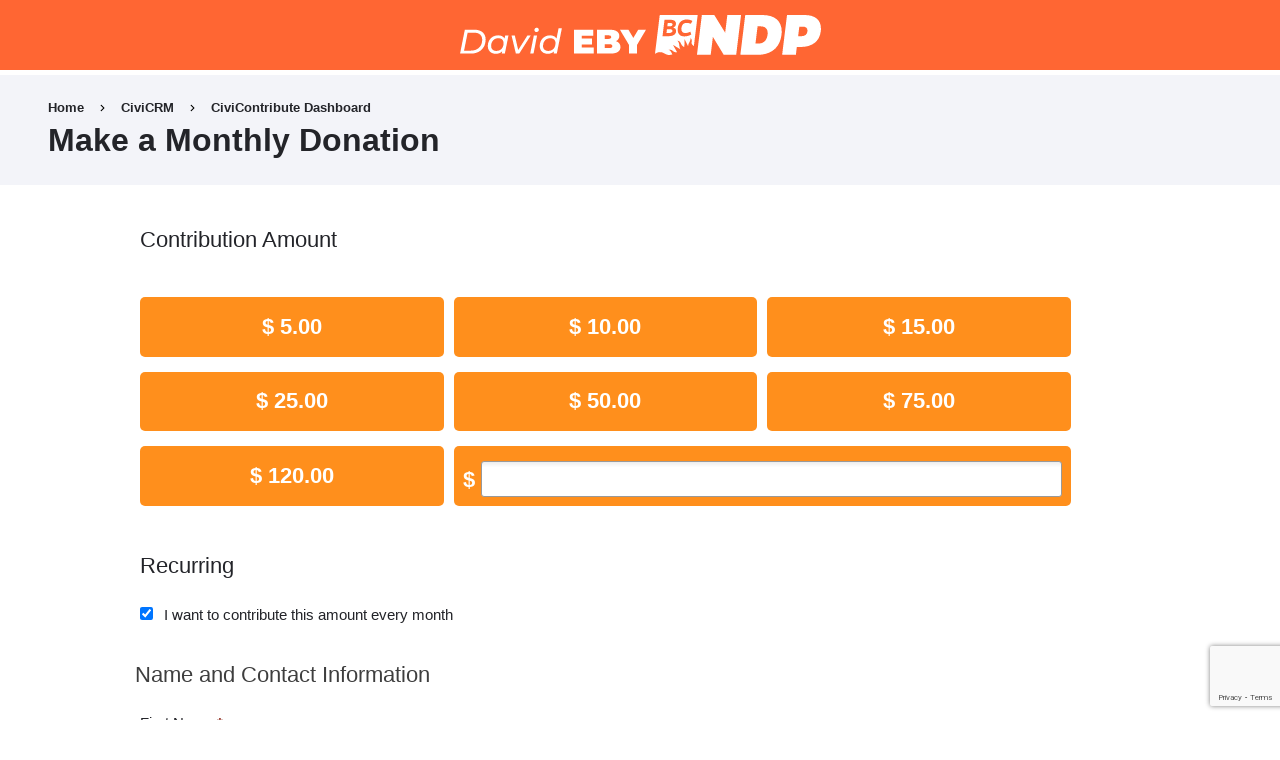

--- FILE ---
content_type: text/html; charset=UTF-8
request_url: https://secure.bcndp.org/civicrm/contribute/transact?reset=1&id=102914&source=POC_DONATE_FOOTER
body_size: 16479
content:
<!DOCTYPE html>
<html lang="en" dir="ltr"><!-- bcndpcivi/html.html.twig -->
  <head>
    <meta charset="utf-8" />
<meta property="og:type" content="website"> <meta property="og:title" content="Make a Monthly Donation - central"> <meta property="og:description" content=""> <meta property="og:image" content="https://www.bcndp.ca/sites/all/themes/bcndp.themes/bcndp/blocks/block--central-official-logos/images/download-ndp-logo/2023_BCNDP_logo_orange.png"> <meta property="twitter:card" content="summary_large_image"> <meta property="twitter:site" content="@bcndp"> <meta property="twitter:creator" content="@bcndp"> <meta property="twitter:title" content="Make a Monthly Donation - central"> <meta property="twitter:description" content=""> <meta property="twitter:image" content="https://www.bcndp.ca/sites/all/themes/bcndp.themes/bcndp/blocks/block--central-official-logos/images/download-ndp-logo/2023_BCNDP_logo_orange.png"> <script type="text/javascript">
(function(vars) {
            if (window.CRM) CRM.$.extend(true, CRM, vars); else window.CRM = vars;
            })({"config":{"isFrontend":false,"wysisygScriptLocation":"\/libraries\/civicrm\/core\/ext\/ckeditor4\/js\/crm.ckeditor.js","CKEditorCustomConfig":{"default":"https:\/\/secure.bcndp.org\/sites\/default\/files\/civicrm\/persist\/crm-ckeditor-default.js"}},"billing":{"billingProfileIsHideable":true},"permissions":[],"resourceUrls":{"civicrm":"\/libraries\/civicrm\/core","com.iatspayments.civicrm":"https:\/\/secure.bcndp.org\/sites\/all\/extensions\/com.iatspayments.civicrm","org.bcndp.bcndpmembership":"https:\/\/secure.bcndp.org\/sites\/all\/extensions\/org.bcndp.bcndpmembership","nz.co.fuzion.csvimport":"https:\/\/secure.bcndp.org\/sites\/all\/extensions\/nz.co.fuzion.csvimport","org.bcndp.revenuesharing":"https:\/\/secure.bcndp.org\/sites\/all\/extensions\/org.bcndp.revenuesharing","eu.tttp.noverwrite":"https:\/\/secure.bcndp.org\/sites\/all\/extensions\/eu.tttp.noverwrite","org.civicrm.cdntaxreceipts":"https:\/\/secure.bcndp.org\/sites\/all\/extensions\/cdntaxreceipts","com.semperit.databcgeocode":"https:\/\/secure.bcndp.org\/sites\/all\/extensions\/DataBC","org.bcndp.federalimport":"https:\/\/secure.bcndp.org\/sites\/all\/extensions\/org.bcndp.federalimport","ca.civicrm.logviewer":"https:\/\/secure.bcndp.org\/sites\/all\/extensions\/ca.civicrm.logviewer","org.bcndp.bill3":"https:\/\/secure.bcndp.org\/sites\/all\/extensions\/org.bcndp.bill3","com.cividesk.normalize":"https:\/\/secure.bcndp.org\/sites\/all\/extensions\/com.cividesk.normalize","nz.co.fuzion.extendedreport":"https:\/\/secure.bcndp.org\/sites\/all\/extensions\/nz.co.fuzion.extendedreport","org.civicrm.flexmailer":"\/libraries\/civicrm\/core\/ext\/flexmailer","ca.civicrm.contributextra":"https:\/\/secure.bcndp.org\/sites\/all\/extensions\/ca.civicrm.contributextra","uk.co.vedaconsulting.mosaico":"https:\/\/secure.bcndp.org\/sites\/all\/extensions\/uk.co.vedaconsulting.mosaico","nz.co.fuzion.civitoken":"https:\/\/secure.bcndp.org\/sites\/all\/extensions\/nz.co.fuzion.civitoken","sequentialcreditnotes":"\/libraries\/civicrm\/core\/ext\/sequentialcreditnotes","greenwich":"\/libraries\/civicrm\/core\/ext\/greenwich","contributioncancelactions":"\/libraries\/civicrm\/core\/ext\/contributioncancelactions","formercommunicationdata":"https:\/\/secure.bcndp.org\/sites\/all\/extensions\/formercommunicationdata","org.civicoop.civirules":"https:\/\/secure.bcndp.org\/sites\/all\/extensions\/civirules","ckeditor4":"\/libraries\/civicrm\/core\/ext\/ckeditor4","legacycustomsearches":"\/libraries\/civicrm\/core\/ext\/legacycustomsearches","authx":"\/libraries\/civicrm\/core\/ext\/authx","org.civicrm.search_kit":"\/libraries\/civicrm\/core\/ext\/search_kit","ca.civicrm.contributionrecur":"https:\/\/secure.bcndp.org\/sites\/all\/extensions\/ca.civicrm.contributionrecur","org.civicrm.afform":"\/libraries\/civicrm\/core\/ext\/afform\/core","ogp":"https:\/\/secure.bcndp.org\/sites\/all\/extensions\/ogp","lineitemcheck":"https:\/\/secure.bcndp.org\/sites\/all\/extensions\/lineitemcheck","civi_contribute":"\/libraries\/civicrm\/core\/ext\/civi_contribute","civi_event":"\/libraries\/civicrm\/core\/ext\/civi_event","civi_mail":"\/libraries\/civicrm\/core\/ext\/civi_mail","civi_member":"\/libraries\/civicrm\/core\/ext\/civi_member","civi_report":"\/libraries\/civicrm\/core\/ext\/civi_report","civi_campaign":"\/libraries\/civicrm\/core\/ext\/civi_campaign","civi_pledge":"\/libraries\/civicrm\/core\/ext\/civi_pledge","tellafriend":"\/libraries\/civicrm\/core\/ext\/tellafriend","net.ourpowerbase.qrcodecheckin":"https:\/\/secure.bcndp.org\/sites\/all\/extensions\/net.ourpowerbase.qrcodecheckin","uk.co.mjwconsult.checksum":"https:\/\/secure.bcndp.org\/sites\/all\/extensions\/checksum","formprotection":"https:\/\/secure.bcndp.org\/sites\/all\/extensions\/formprotection","org.civicrm.mosaicomsgtpl":"https:\/\/secure.bcndp.org\/sites\/all\/extensions\/mosaicomsgtpl","org.civicoop.emailapi":"https:\/\/secure.bcndp.org\/sites\/all\/extensions\/org.civicoop.emailapi"},"angular":{"modules":["crmResource"],"requires":[],"cacheCode":"AnvCCen_US","bundleUrl":"https:\/\/secure.bcndp.org\/sites\/default\/files\/civicrm\/persist\/contribute\/dyn\/angular-modules.7c01fca0659402a047313c0ba81f2943.json"}})
</script>
<script type="text/javascript" src="https://secure.bcndp.org/libraries/civicrm/core/bower_components/jquery/dist/jquery.min.js">
</script>
<script type="text/javascript" src="https://secure.bcndp.org/libraries/civicrm/core/bower_components/jquery-ui/jquery-ui.min.js">
</script>
<script type="text/javascript" src="https://secure.bcndp.org/libraries/civicrm/core/bower_components/lodash-compat/lodash.min.js">
</script>
<script type="text/javascript" src="https://secure.bcndp.org/libraries/civicrm/packages/jquery/plugins/jquery.mousewheel.min.js">
</script>
<script type="text/javascript" src="https://secure.bcndp.org/libraries/civicrm/core/bower_components/select2/select2.min.js">
</script>
<script type="text/javascript" src="https://secure.bcndp.org/libraries/civicrm/packages/jquery/plugins/jquery.form.min.js">
</script>
<script type="text/javascript" src="https://secure.bcndp.org/libraries/civicrm/packages/jquery/plugins/jquery.timeentry.min.js">
</script>
<script type="text/javascript" src="https://secure.bcndp.org/libraries/civicrm/packages/jquery/plugins/jquery.blockUI.min.js">
</script>
<script type="text/javascript" src="https://secure.bcndp.org/libraries/civicrm/core/bower_components/datatables/media/js/jquery.dataTables.min.js">
</script>
<script type="text/javascript" src="https://secure.bcndp.org/libraries/civicrm/core/bower_components/jquery-validation/dist/jquery.validate.min.js">
</script>
<script type="text/javascript" src="https://secure.bcndp.org/libraries/civicrm/core/bower_components/jquery-validation/dist/additional-methods.min.js">
</script>
<script type="text/javascript" src="https://secure.bcndp.org/libraries/civicrm/packages/jquery/plugins/jquery.ui.datepicker.validation.min.js">
</script>
<script type="text/javascript" src="/libraries/civicrm/core/js/Common.js?r=AnvCCen_US">
</script>
<script type="text/javascript" src="/libraries/civicrm/core/js/crm.datepicker.js?r=AnvCCen_US">
</script>
<script type="text/javascript" src="/libraries/civicrm/core/js/crm.ajax.js?r=AnvCCen_US">
</script>
<script type="text/javascript" src="/libraries/civicrm/core/js/wysiwyg/crm.wysiwyg.js?r=AnvCCen_US">
</script>
<script type="text/javascript" src="https://secure.bcndp.org/sites/default/files/civicrm/persist/contribute/dyn/crm-l10n.bf387dacf5aba6d26b8214075c99812e.js">
</script>
<script type="text/javascript" src="/libraries/civicrm/core/js/crm.drupal8.js?r=AnvCCen_US">
</script>
<script type="text/javascript" src="/libraries/civicrm/core/bower_components/angular/angular.min.js?r=AnvCCen_US">
</script>
<script type="text/javascript" src="https://secure.bcndp.org/sites/default/files/civicrm/persist/contribute/dyn/angular-modules.46b46e8ee5d13364a6f7ae7aad8243b5.js">
</script>
<script type="text/javascript" src="/libraries/civicrm/core/js/crm-angularjs-loader.js?r=AnvCCen_US">
</script>
<script type="text/javascript" src="/libraries/civicrm/core/js/noconflict.js?r=AnvCCen_US">
</script>
<link href="/libraries/civicrm/core/css/crm-i.css?r=AnvCCen_US" rel="stylesheet" />
<link href="/libraries/civicrm/core/css/crm-i-v4-shims.css?r=AnvCCen_US" rel="stylesheet" />
<link href="https://secure.bcndp.org/libraries/civicrm/core/bower_components/datatables/media/css/jquery.dataTables.min.css" rel="stylesheet" />
<link href="https://secure.bcndp.org/libraries/civicrm/core/bower_components/font-awesome/css/all.min.css" rel="stylesheet" />
<link href="https://secure.bcndp.org/libraries/civicrm/core/bower_components/font-awesome/css/v4-font-face.min.css" rel="stylesheet" />
<link href="https://secure.bcndp.org/libraries/civicrm/core/bower_components/jquery-ui/themes/smoothness/jquery-ui.min.css" rel="stylesheet" />
<link href="https://secure.bcndp.org/libraries/civicrm/core/bower_components/select2/select2.min.css" rel="stylesheet" />
<link href="/libraries/civicrm/core/css/civicrm.css?r=AnvCCen_US" rel="stylesheet" />
<meta name="Generator" content="Drupal 10 (https://www.drupal.org)" />
<meta name="MobileOptimized" content="width" />
<meta name="HandheldFriendly" content="true" />
<meta name="viewport" content="width=device-width, initial-scale=1.0" />
<noscript><link rel="stylesheet" href="/core/themes/claro/css/components/dropbutton-noscript.css?t96mv1" />
</noscript><link rel="icon" href="/sites/default/files/favicon.ico" type="image/vnd.microsoft.icon" />

    <title>Make a Monthly Donation | BC NDP</title>
    <meta property="og:title" content="Make a Monthly Donation | BC NDP" />
    <meta property="og:description" content="Let’s keep BC moving forward. David Eby and the BC NDP are building a recovery that works for everyone. Will you chip in to support our work?" />
    <meta property="og:image" content="https://secure.bcndp.org/themes/bcndpcivi/images/bcndp_generic_share.jpg" />
    <meta name="twitter:image" content="https://secure.bcndp.org/themes/bcndpcivi/images/bcndp_generic_share.jpg" />        
    <meta property="og:site_name" content="British Columbia NDP">
    <meta property="og:type" content="article">
    <meta name="twitter:card" content="summary">        
    <link rel="stylesheet" media="all" href="/sites/default/files/css/css_RCXqcK6kdx2iOyByeZZ-oooqRNVYJzkyiV4R-Mvo4x0.css?delta=0&amp;language=en&amp;theme=bcndpcivi&amp;include=eJxdy0sKgDAMBcALVXum17SUyDMp8YN6enHrehjxaNk8VlCfloQIz51ewGnbb6r1VMTqED31D_LlGscAZyy4Xo6-HdE" />
<link rel="stylesheet" media="all" href="/sites/default/files/css/css_fPbxBaeIMA8HMR1pq1WO7o1KiWyIlW1uK88JQmevpe4.css?delta=1&amp;language=en&amp;theme=bcndpcivi&amp;include=eJxdy0sKgDAMBcALVXum17SUyDMp8YN6enHrehjxaNk8VlCfloQIz51ewGnbb6r1VMTqED31D_LlGscAZyy4Xo6-HdE" />

    <script type="application/json" data-drupal-selector="drupal-settings-json">{"path":{"baseUrl":"\/","pathPrefix":"","currentPath":"civicrm\/contribute\/transact","currentPathIsAdmin":false,"isFront":false,"currentLanguage":"en","currentQuery":{"id":"102914","reset":"1","source":"POC_DONATE_FOOTER"}},"pluralDelimiter":"\u0003","suppressDeprecationErrors":true,"gtm":{"tagId":null,"settings":{"data_layer":"dataLayer","include_classes":false,"allowlist_classes":"google\nnonGooglePixels\nnonGoogleScripts\nnonGoogleIframes","blocklist_classes":"customScripts\ncustomPixels","include_environment":false,"environment_id":"","environment_token":""},"tagIds":["GTM-NDDL3SM"]},"gtag":{"tagId":"","consentMode":false,"otherIds":[],"events":[],"additionalConfigInfo":[]},"ajaxPageState":{"libraries":"eJxlyEEKgEAIQNELTXmkcEzEcDRsiOr0ta02H_6r5PNKuiuIRUUbtn6auhQyzPhhJINHNjS9uEiEGE8dBeTJ90dc8HhjuwGUdiss","theme":"bcndpcivi","theme_token":null},"ajaxTrustedUrl":[],"user":{"uid":0,"permissionsHash":"7af8d1ebe096b44f73706d58588e6fc002fb1e8d7ba0dc388116f19155f75a1a"}}</script>
<script src="/sites/default/files/js/js_Ovmtubt1Y6Tc1mr0GXX6YM2401XzR8v9MB6LIyM5ml8.js?scope=header&amp;delta=0&amp;language=en&amp;theme=bcndpcivi&amp;include=eJxdx0kOgCAMAMAPsTzJlNJUTKEECtHfe9a5DeqgmMfqIMF04Umbmk1vNM0lbLlj2SWyaALx0x4pjR2rstBhwJGtfgv8f4AL7hd9Fiii"></script>
<script src="/modules/contrib/google_tag/js/gtm.js?t96mv1"></script>
<script src="/modules/contrib/google_tag/js/gtag.js?t96mv1"></script>

  </head>
  <body class="page-civicrm page-civicrm-contribute page-civicrm-contribute-transact bcndpcivi-body bcndpcivi-form-intro-text bcndpcivi-form-isrecur bcndpcivi-form-constituency bcndpcivi-form-contribution-amount bcndpcivi-form-other-amount bcndpcivi-input-field bcndpcivi-review bcndpcivi-section-headline bcndpcivi-section-holder bcndpcivi-status-message bcndpcivi-submit-button bcndpcivi-page-civicrm-event">
      
        <a href="#main-content" class="visually-hidden focusable">
      Skip to main content
    </a>
    <noscript><iframe src="https://www.googletagmanager.com/ns.html?id=GTM-NDDL3SM"
                  height="0" width="0" style="display:none;visibility:hidden"></iframe></noscript>

      <div class="page-wrapper dialog-off-canvas-main-canvas" data-off-canvas-main-canvas>
    
  <div class="block--civi-header">
    <div class="bars-basic-top">
            <div class="top-header-wordmark"></div>
     </div>
</div>
  
  <header class="content-header clearfix">
    <div class="layout-container">
      <div class="region region-breadcrumb">
  <div id="block-bcndpcivi-breadcrumbs" class="block block-system block-system-breadcrumb-block">
  
    
        <nav class="breadcrumb" role="navigation" aria-labelledby="system-breadcrumb">
    <h2 id="system-breadcrumb" class="visually-hidden">Breadcrumb</h2>
    <ol class="breadcrumb__list">
          <li class="breadcrumb__item">
                  <a href="/" class="breadcrumb__link">Home</a>
              </li>
          <li class="breadcrumb__item">
                  <a href="/civicrm" class="breadcrumb__link">CiviCRM</a>
              </li>
          <li class="breadcrumb__item">
                  <a href="/civicrm/contribute" class="breadcrumb__link">CiviContribute Dashboard</a>
              </li>
        </ol>
  </nav>

  </div>

</div>

        <div class="region region-header">
    <div id="block-bcndpcivi-page-title" class="block block-core block-page-title-block">
  
    
      
  <h1 class="page-title">Make a Monthly Donation</h1>


  </div>

  </div>

    </div>
  </header>

  <div class="layout-container">
    
    <main class="page-content clearfix" role="main">
      <div class="visually-hidden"><a id="main-content" tabindex="-1"></a></div>
        <div class="region region-highlighted">
    <div data-drupal-messages-fallback class="hidden messages-list"></div>

  </div>

              <div class="region region-content">
    <div id="block-bcndpcivi-content" class="block block-system block-system-main-block">
  
    
      
<div id="crm-container" class="crm-container crm-public" lang="en" xml:lang="en">


    
<div class="clear"></div>

<div id="crm-main-content-wrapper">
              <form  action="/civicrm/contribute/transact" method="post" name="Main" id="Main" class="CRM_Contribute_Form_Contribution_Main" enctype="multipart/form-data" data-warn-changes="true">
  
      
  <div><input name="qfKey" type="hidden" value="CRMContributeControllerContribution2t7ezpvz78mcwswgggcwc84ow0gosc04g0kw8gwswks0ckc4k8_5097" />
<input name="entryURL" type="hidden" value="https://secure.bcndp.org/civicrm/contribute/transact?id=102914&amp;amp;reset=1&amp;amp;source=POC_DONATE_FOOTER" />
<input name="hidden_processor" type="hidden" value="1" />
<input name="priceSetId" type="hidden" value="1875" />
<input name="frequency_unit" type="hidden" value="month" />
<input name="frequency_interval" type="hidden" value="1" />
<input id="selectProduct" name="selectProduct" type="hidden" value="" />
<input name="_qf_default" type="hidden" value="Main:upload" />
<input name="MAX_FILE_SIZE" type="hidden" value="58720256" />
</div>



    
  <script type="text/javascript">

    // Putting these functions directly in template for historical reasons.
    function useAmountOther(mainPriceFieldName) {
      var currentFocus = CRM.$(':focus');
      CRM.$('input[name=' + mainPriceFieldName + ']:radio:unchecked').each(
        function () {
          if (CRM.$(this).data('is-null-option') !== undefined) {
            // Triggering this click here because over in Calculate.tpl
            // a blur action is attached
            CRM.$(this).prop('checked', true).trigger('click');
          }
        }
      );
      // Copied from `updatePriceSetHighlight()` below which isn't available here.
      // @todo - consider adding this to the actions assigned in Calculate.tpl
      CRM.$('#priceset .price-set-row span').removeClass('highlight');
      CRM.$('#priceset .price-set-row input:checked').parent().addClass('highlight');
      // Return the focus we blurred earlier.
      currentFocus.trigger('focus');

    }

    function clearAmountOther(otherPriceFieldName) {
      cj('#' + otherPriceFieldName).val('').trigger('blur');
    }

  </script>


  
  
  <div class="crm-contribution-page-id-102914 crm-block crm-contribution-main-form-block" data-page-id="102914" data-page-template="main">

            
    <div id="intro_text" class="crm-public-form-item crm-section intro_text-section">
      
    </div>
    
    
          <div id="priceset-div">
        <div id="priceset" class="crm-section price_set-section">
    
    
                                            <div class="crm-section contribution_amount-section crm-price-field-id-3841">
                                        <div class="label"><label>Contribution Amount</label></div>
              <div class="content contribution_amount-content">
                                                                                                                                                                                                                                                                                                                                                                                                                                                                                                                                                                                                                                                                                                                                <div class="price-set-row contribution_amount-row1">
                                        <span class="price-set-option-content"><input price="[&quot;price_3841&quot;,&quot;5||&quot;]" data-amount="5" data-currency="CAD" data-price-field-values="{&quot;9798&quot;:{&quot;id&quot;:9798,&quot;price_field_id&quot;:3841,&quot;name&quot;:&quot;&quot;,&quot;label&quot;:null,&quot;description&quot;:null,&quot;help_pre&quot;:null,&quot;help_post&quot;:null,&quot;amount&quot;:5,&quot;count&quot;:null,&quot;max_value&quot;:null,&quot;weight&quot;:1,&quot;membership_type_id&quot;:null,&quot;membership_num_terms&quot;:null,&quot;is_default&quot;:false,&quot;is_active&quot;:true,&quot;financial_type_id&quot;:1150,&quot;non_deductible_amount&quot;:0,&quot;visibility_id&quot;:1,&quot;visibility_id:name&quot;:&quot;public&quot;,&quot;membership_type_id.name&quot;:null,&quot;visibility&quot;:&quot;public&quot;,&quot;tax_rate&quot;:0,&quot;tax_amount&quot;:0,&quot;membership_type_id.auto_renew&quot;:null},&quot;9799&quot;:{&quot;id&quot;:9799,&quot;price_field_id&quot;:3841,&quot;name&quot;:&quot;&quot;,&quot;label&quot;:null,&quot;description&quot;:null,&quot;help_pre&quot;:null,&quot;help_post&quot;:null,&quot;amount&quot;:10,&quot;count&quot;:null,&quot;max_value&quot;:null,&quot;weight&quot;:2,&quot;membership_type_id&quot;:null,&quot;membership_num_terms&quot;:null,&quot;is_default&quot;:false,&quot;is_active&quot;:true,&quot;financial_type_id&quot;:1150,&quot;non_deductible_amount&quot;:0,&quot;visibility_id&quot;:1,&quot;visibility_id:name&quot;:&quot;public&quot;,&quot;membership_type_id.name&quot;:null,&quot;visibility&quot;:&quot;public&quot;,&quot;tax_rate&quot;:0,&quot;tax_amount&quot;:0,&quot;membership_type_id.auto_renew&quot;:null},&quot;9800&quot;:{&quot;id&quot;:9800,&quot;price_field_id&quot;:3841,&quot;name&quot;:&quot;&quot;,&quot;label&quot;:null,&quot;description&quot;:null,&quot;help_pre&quot;:null,&quot;help_post&quot;:null,&quot;amount&quot;:15,&quot;count&quot;:null,&quot;max_value&quot;:null,&quot;weight&quot;:3,&quot;membership_type_id&quot;:null,&quot;membership_num_terms&quot;:null,&quot;is_default&quot;:false,&quot;is_active&quot;:true,&quot;financial_type_id&quot;:1150,&quot;non_deductible_amount&quot;:0,&quot;visibility_id&quot;:1,&quot;visibility_id:name&quot;:&quot;public&quot;,&quot;membership_type_id.name&quot;:null,&quot;visibility&quot;:&quot;public&quot;,&quot;tax_rate&quot;:0,&quot;tax_amount&quot;:0,&quot;membership_type_id.auto_renew&quot;:null},&quot;9801&quot;:{&quot;id&quot;:9801,&quot;price_field_id&quot;:3841,&quot;name&quot;:&quot;&quot;,&quot;label&quot;:null,&quot;description&quot;:null,&quot;help_pre&quot;:null,&quot;help_post&quot;:null,&quot;amount&quot;:25,&quot;count&quot;:null,&quot;max_value&quot;:null,&quot;weight&quot;:4,&quot;membership_type_id&quot;:null,&quot;membership_num_terms&quot;:null,&quot;is_default&quot;:false,&quot;is_active&quot;:true,&quot;financial_type_id&quot;:1150,&quot;non_deductible_amount&quot;:0,&quot;visibility_id&quot;:1,&quot;visibility_id:name&quot;:&quot;public&quot;,&quot;membership_type_id.name&quot;:null,&quot;visibility&quot;:&quot;public&quot;,&quot;tax_rate&quot;:0,&quot;tax_amount&quot;:0,&quot;membership_type_id.auto_renew&quot;:null},&quot;9802&quot;:{&quot;id&quot;:9802,&quot;price_field_id&quot;:3841,&quot;name&quot;:null,&quot;label&quot;:null,&quot;description&quot;:null,&quot;help_pre&quot;:null,&quot;help_post&quot;:null,&quot;amount&quot;:50,&quot;count&quot;:null,&quot;max_value&quot;:null,&quot;weight&quot;:5,&quot;membership_type_id&quot;:null,&quot;membership_num_terms&quot;:null,&quot;is_default&quot;:false,&quot;is_active&quot;:true,&quot;financial_type_id&quot;:1150,&quot;non_deductible_amount&quot;:0,&quot;visibility_id&quot;:1,&quot;visibility_id:name&quot;:&quot;public&quot;,&quot;membership_type_id.name&quot;:null,&quot;visibility&quot;:&quot;public&quot;,&quot;tax_rate&quot;:0,&quot;tax_amount&quot;:0,&quot;membership_type_id.auto_renew&quot;:null},&quot;9803&quot;:{&quot;id&quot;:9803,&quot;price_field_id&quot;:3841,&quot;name&quot;:null,&quot;label&quot;:null,&quot;description&quot;:null,&quot;help_pre&quot;:null,&quot;help_post&quot;:null,&quot;amount&quot;:75,&quot;count&quot;:null,&quot;max_value&quot;:null,&quot;weight&quot;:6,&quot;membership_type_id&quot;:null,&quot;membership_num_terms&quot;:null,&quot;is_default&quot;:false,&quot;is_active&quot;:true,&quot;financial_type_id&quot;:1150,&quot;non_deductible_amount&quot;:0,&quot;visibility_id&quot;:1,&quot;visibility_id:name&quot;:&quot;public&quot;,&quot;membership_type_id.name&quot;:null,&quot;visibility&quot;:&quot;public&quot;,&quot;tax_rate&quot;:0,&quot;tax_amount&quot;:0,&quot;membership_type_id.auto_renew&quot;:null},&quot;9804&quot;:{&quot;id&quot;:9804,&quot;price_field_id&quot;:3841,&quot;name&quot;:null,&quot;label&quot;:null,&quot;description&quot;:null,&quot;help_pre&quot;:null,&quot;help_post&quot;:null,&quot;amount&quot;:120,&quot;count&quot;:null,&quot;max_value&quot;:null,&quot;weight&quot;:7,&quot;membership_type_id&quot;:null,&quot;membership_num_terms&quot;:null,&quot;is_default&quot;:false,&quot;is_active&quot;:true,&quot;financial_type_id&quot;:1150,&quot;non_deductible_amount&quot;:0,&quot;visibility_id&quot;:1,&quot;visibility_id:name&quot;:&quot;public&quot;,&quot;membership_type_id.name&quot;:null,&quot;visibility&quot;:&quot;public&quot;,&quot;tax_rate&quot;:0,&quot;tax_amount&quot;:0,&quot;membership_type_id.auto_renew&quot;:null}}" data-membership-type-id="" visibility="1" onclick="clearAmountOther(&quot;price_3842&quot;);" class="crm-form-radio" value="9798" type="radio" id="CIVICRM_QFID_9798_price_3841" name="price_3841" /><label for="CIVICRM_QFID_9798_price_3841"><span class="crm-price-amount-amount">$ 5.00</span></label></span>
                                          </div>
                                                                                                                                                                                                    <div class="price-set-row contribution_amount-row2">
                                        <span class="price-set-option-content"><input price="[&quot;price_3841&quot;,&quot;10||&quot;]" data-amount="10" data-currency="CAD" data-price-field-values="{&quot;9798&quot;:{&quot;id&quot;:9798,&quot;price_field_id&quot;:3841,&quot;name&quot;:&quot;&quot;,&quot;label&quot;:null,&quot;description&quot;:null,&quot;help_pre&quot;:null,&quot;help_post&quot;:null,&quot;amount&quot;:5,&quot;count&quot;:null,&quot;max_value&quot;:null,&quot;weight&quot;:1,&quot;membership_type_id&quot;:null,&quot;membership_num_terms&quot;:null,&quot;is_default&quot;:false,&quot;is_active&quot;:true,&quot;financial_type_id&quot;:1150,&quot;non_deductible_amount&quot;:0,&quot;visibility_id&quot;:1,&quot;visibility_id:name&quot;:&quot;public&quot;,&quot;membership_type_id.name&quot;:null,&quot;visibility&quot;:&quot;public&quot;,&quot;tax_rate&quot;:0,&quot;tax_amount&quot;:0,&quot;membership_type_id.auto_renew&quot;:null},&quot;9799&quot;:{&quot;id&quot;:9799,&quot;price_field_id&quot;:3841,&quot;name&quot;:&quot;&quot;,&quot;label&quot;:null,&quot;description&quot;:null,&quot;help_pre&quot;:null,&quot;help_post&quot;:null,&quot;amount&quot;:10,&quot;count&quot;:null,&quot;max_value&quot;:null,&quot;weight&quot;:2,&quot;membership_type_id&quot;:null,&quot;membership_num_terms&quot;:null,&quot;is_default&quot;:false,&quot;is_active&quot;:true,&quot;financial_type_id&quot;:1150,&quot;non_deductible_amount&quot;:0,&quot;visibility_id&quot;:1,&quot;visibility_id:name&quot;:&quot;public&quot;,&quot;membership_type_id.name&quot;:null,&quot;visibility&quot;:&quot;public&quot;,&quot;tax_rate&quot;:0,&quot;tax_amount&quot;:0,&quot;membership_type_id.auto_renew&quot;:null},&quot;9800&quot;:{&quot;id&quot;:9800,&quot;price_field_id&quot;:3841,&quot;name&quot;:&quot;&quot;,&quot;label&quot;:null,&quot;description&quot;:null,&quot;help_pre&quot;:null,&quot;help_post&quot;:null,&quot;amount&quot;:15,&quot;count&quot;:null,&quot;max_value&quot;:null,&quot;weight&quot;:3,&quot;membership_type_id&quot;:null,&quot;membership_num_terms&quot;:null,&quot;is_default&quot;:false,&quot;is_active&quot;:true,&quot;financial_type_id&quot;:1150,&quot;non_deductible_amount&quot;:0,&quot;visibility_id&quot;:1,&quot;visibility_id:name&quot;:&quot;public&quot;,&quot;membership_type_id.name&quot;:null,&quot;visibility&quot;:&quot;public&quot;,&quot;tax_rate&quot;:0,&quot;tax_amount&quot;:0,&quot;membership_type_id.auto_renew&quot;:null},&quot;9801&quot;:{&quot;id&quot;:9801,&quot;price_field_id&quot;:3841,&quot;name&quot;:&quot;&quot;,&quot;label&quot;:null,&quot;description&quot;:null,&quot;help_pre&quot;:null,&quot;help_post&quot;:null,&quot;amount&quot;:25,&quot;count&quot;:null,&quot;max_value&quot;:null,&quot;weight&quot;:4,&quot;membership_type_id&quot;:null,&quot;membership_num_terms&quot;:null,&quot;is_default&quot;:false,&quot;is_active&quot;:true,&quot;financial_type_id&quot;:1150,&quot;non_deductible_amount&quot;:0,&quot;visibility_id&quot;:1,&quot;visibility_id:name&quot;:&quot;public&quot;,&quot;membership_type_id.name&quot;:null,&quot;visibility&quot;:&quot;public&quot;,&quot;tax_rate&quot;:0,&quot;tax_amount&quot;:0,&quot;membership_type_id.auto_renew&quot;:null},&quot;9802&quot;:{&quot;id&quot;:9802,&quot;price_field_id&quot;:3841,&quot;name&quot;:null,&quot;label&quot;:null,&quot;description&quot;:null,&quot;help_pre&quot;:null,&quot;help_post&quot;:null,&quot;amount&quot;:50,&quot;count&quot;:null,&quot;max_value&quot;:null,&quot;weight&quot;:5,&quot;membership_type_id&quot;:null,&quot;membership_num_terms&quot;:null,&quot;is_default&quot;:false,&quot;is_active&quot;:true,&quot;financial_type_id&quot;:1150,&quot;non_deductible_amount&quot;:0,&quot;visibility_id&quot;:1,&quot;visibility_id:name&quot;:&quot;public&quot;,&quot;membership_type_id.name&quot;:null,&quot;visibility&quot;:&quot;public&quot;,&quot;tax_rate&quot;:0,&quot;tax_amount&quot;:0,&quot;membership_type_id.auto_renew&quot;:null},&quot;9803&quot;:{&quot;id&quot;:9803,&quot;price_field_id&quot;:3841,&quot;name&quot;:null,&quot;label&quot;:null,&quot;description&quot;:null,&quot;help_pre&quot;:null,&quot;help_post&quot;:null,&quot;amount&quot;:75,&quot;count&quot;:null,&quot;max_value&quot;:null,&quot;weight&quot;:6,&quot;membership_type_id&quot;:null,&quot;membership_num_terms&quot;:null,&quot;is_default&quot;:false,&quot;is_active&quot;:true,&quot;financial_type_id&quot;:1150,&quot;non_deductible_amount&quot;:0,&quot;visibility_id&quot;:1,&quot;visibility_id:name&quot;:&quot;public&quot;,&quot;membership_type_id.name&quot;:null,&quot;visibility&quot;:&quot;public&quot;,&quot;tax_rate&quot;:0,&quot;tax_amount&quot;:0,&quot;membership_type_id.auto_renew&quot;:null},&quot;9804&quot;:{&quot;id&quot;:9804,&quot;price_field_id&quot;:3841,&quot;name&quot;:null,&quot;label&quot;:null,&quot;description&quot;:null,&quot;help_pre&quot;:null,&quot;help_post&quot;:null,&quot;amount&quot;:120,&quot;count&quot;:null,&quot;max_value&quot;:null,&quot;weight&quot;:7,&quot;membership_type_id&quot;:null,&quot;membership_num_terms&quot;:null,&quot;is_default&quot;:false,&quot;is_active&quot;:true,&quot;financial_type_id&quot;:1150,&quot;non_deductible_amount&quot;:0,&quot;visibility_id&quot;:1,&quot;visibility_id:name&quot;:&quot;public&quot;,&quot;membership_type_id.name&quot;:null,&quot;visibility&quot;:&quot;public&quot;,&quot;tax_rate&quot;:0,&quot;tax_amount&quot;:0,&quot;membership_type_id.auto_renew&quot;:null}}" data-membership-type-id="" visibility="1" onclick="clearAmountOther(&quot;price_3842&quot;);" class="crm-form-radio" value="9799" type="radio" id="CIVICRM_QFID_9799_price_3841" name="price_3841" /><label for="CIVICRM_QFID_9799_price_3841"><span class="crm-price-amount-amount">$ 10.00</span></label></span>
                                          </div>
                                                                                                                                                                                                    <div class="price-set-row contribution_amount-row3">
                                        <span class="price-set-option-content"><input price="[&quot;price_3841&quot;,&quot;15||&quot;]" data-amount="15" data-currency="CAD" data-price-field-values="{&quot;9798&quot;:{&quot;id&quot;:9798,&quot;price_field_id&quot;:3841,&quot;name&quot;:&quot;&quot;,&quot;label&quot;:null,&quot;description&quot;:null,&quot;help_pre&quot;:null,&quot;help_post&quot;:null,&quot;amount&quot;:5,&quot;count&quot;:null,&quot;max_value&quot;:null,&quot;weight&quot;:1,&quot;membership_type_id&quot;:null,&quot;membership_num_terms&quot;:null,&quot;is_default&quot;:false,&quot;is_active&quot;:true,&quot;financial_type_id&quot;:1150,&quot;non_deductible_amount&quot;:0,&quot;visibility_id&quot;:1,&quot;visibility_id:name&quot;:&quot;public&quot;,&quot;membership_type_id.name&quot;:null,&quot;visibility&quot;:&quot;public&quot;,&quot;tax_rate&quot;:0,&quot;tax_amount&quot;:0,&quot;membership_type_id.auto_renew&quot;:null},&quot;9799&quot;:{&quot;id&quot;:9799,&quot;price_field_id&quot;:3841,&quot;name&quot;:&quot;&quot;,&quot;label&quot;:null,&quot;description&quot;:null,&quot;help_pre&quot;:null,&quot;help_post&quot;:null,&quot;amount&quot;:10,&quot;count&quot;:null,&quot;max_value&quot;:null,&quot;weight&quot;:2,&quot;membership_type_id&quot;:null,&quot;membership_num_terms&quot;:null,&quot;is_default&quot;:false,&quot;is_active&quot;:true,&quot;financial_type_id&quot;:1150,&quot;non_deductible_amount&quot;:0,&quot;visibility_id&quot;:1,&quot;visibility_id:name&quot;:&quot;public&quot;,&quot;membership_type_id.name&quot;:null,&quot;visibility&quot;:&quot;public&quot;,&quot;tax_rate&quot;:0,&quot;tax_amount&quot;:0,&quot;membership_type_id.auto_renew&quot;:null},&quot;9800&quot;:{&quot;id&quot;:9800,&quot;price_field_id&quot;:3841,&quot;name&quot;:&quot;&quot;,&quot;label&quot;:null,&quot;description&quot;:null,&quot;help_pre&quot;:null,&quot;help_post&quot;:null,&quot;amount&quot;:15,&quot;count&quot;:null,&quot;max_value&quot;:null,&quot;weight&quot;:3,&quot;membership_type_id&quot;:null,&quot;membership_num_terms&quot;:null,&quot;is_default&quot;:false,&quot;is_active&quot;:true,&quot;financial_type_id&quot;:1150,&quot;non_deductible_amount&quot;:0,&quot;visibility_id&quot;:1,&quot;visibility_id:name&quot;:&quot;public&quot;,&quot;membership_type_id.name&quot;:null,&quot;visibility&quot;:&quot;public&quot;,&quot;tax_rate&quot;:0,&quot;tax_amount&quot;:0,&quot;membership_type_id.auto_renew&quot;:null},&quot;9801&quot;:{&quot;id&quot;:9801,&quot;price_field_id&quot;:3841,&quot;name&quot;:&quot;&quot;,&quot;label&quot;:null,&quot;description&quot;:null,&quot;help_pre&quot;:null,&quot;help_post&quot;:null,&quot;amount&quot;:25,&quot;count&quot;:null,&quot;max_value&quot;:null,&quot;weight&quot;:4,&quot;membership_type_id&quot;:null,&quot;membership_num_terms&quot;:null,&quot;is_default&quot;:false,&quot;is_active&quot;:true,&quot;financial_type_id&quot;:1150,&quot;non_deductible_amount&quot;:0,&quot;visibility_id&quot;:1,&quot;visibility_id:name&quot;:&quot;public&quot;,&quot;membership_type_id.name&quot;:null,&quot;visibility&quot;:&quot;public&quot;,&quot;tax_rate&quot;:0,&quot;tax_amount&quot;:0,&quot;membership_type_id.auto_renew&quot;:null},&quot;9802&quot;:{&quot;id&quot;:9802,&quot;price_field_id&quot;:3841,&quot;name&quot;:null,&quot;label&quot;:null,&quot;description&quot;:null,&quot;help_pre&quot;:null,&quot;help_post&quot;:null,&quot;amount&quot;:50,&quot;count&quot;:null,&quot;max_value&quot;:null,&quot;weight&quot;:5,&quot;membership_type_id&quot;:null,&quot;membership_num_terms&quot;:null,&quot;is_default&quot;:false,&quot;is_active&quot;:true,&quot;financial_type_id&quot;:1150,&quot;non_deductible_amount&quot;:0,&quot;visibility_id&quot;:1,&quot;visibility_id:name&quot;:&quot;public&quot;,&quot;membership_type_id.name&quot;:null,&quot;visibility&quot;:&quot;public&quot;,&quot;tax_rate&quot;:0,&quot;tax_amount&quot;:0,&quot;membership_type_id.auto_renew&quot;:null},&quot;9803&quot;:{&quot;id&quot;:9803,&quot;price_field_id&quot;:3841,&quot;name&quot;:null,&quot;label&quot;:null,&quot;description&quot;:null,&quot;help_pre&quot;:null,&quot;help_post&quot;:null,&quot;amount&quot;:75,&quot;count&quot;:null,&quot;max_value&quot;:null,&quot;weight&quot;:6,&quot;membership_type_id&quot;:null,&quot;membership_num_terms&quot;:null,&quot;is_default&quot;:false,&quot;is_active&quot;:true,&quot;financial_type_id&quot;:1150,&quot;non_deductible_amount&quot;:0,&quot;visibility_id&quot;:1,&quot;visibility_id:name&quot;:&quot;public&quot;,&quot;membership_type_id.name&quot;:null,&quot;visibility&quot;:&quot;public&quot;,&quot;tax_rate&quot;:0,&quot;tax_amount&quot;:0,&quot;membership_type_id.auto_renew&quot;:null},&quot;9804&quot;:{&quot;id&quot;:9804,&quot;price_field_id&quot;:3841,&quot;name&quot;:null,&quot;label&quot;:null,&quot;description&quot;:null,&quot;help_pre&quot;:null,&quot;help_post&quot;:null,&quot;amount&quot;:120,&quot;count&quot;:null,&quot;max_value&quot;:null,&quot;weight&quot;:7,&quot;membership_type_id&quot;:null,&quot;membership_num_terms&quot;:null,&quot;is_default&quot;:false,&quot;is_active&quot;:true,&quot;financial_type_id&quot;:1150,&quot;non_deductible_amount&quot;:0,&quot;visibility_id&quot;:1,&quot;visibility_id:name&quot;:&quot;public&quot;,&quot;membership_type_id.name&quot;:null,&quot;visibility&quot;:&quot;public&quot;,&quot;tax_rate&quot;:0,&quot;tax_amount&quot;:0,&quot;membership_type_id.auto_renew&quot;:null}}" data-membership-type-id="" visibility="1" onclick="clearAmountOther(&quot;price_3842&quot;);" class="crm-form-radio" value="9800" type="radio" id="CIVICRM_QFID_9800_price_3841" name="price_3841" /><label for="CIVICRM_QFID_9800_price_3841"><span class="crm-price-amount-amount">$ 15.00</span></label></span>
                                          </div>
                                                                                                                                                                                                    <div class="price-set-row contribution_amount-row4">
                                        <span class="price-set-option-content"><input price="[&quot;price_3841&quot;,&quot;25||&quot;]" data-amount="25" data-currency="CAD" data-price-field-values="{&quot;9798&quot;:{&quot;id&quot;:9798,&quot;price_field_id&quot;:3841,&quot;name&quot;:&quot;&quot;,&quot;label&quot;:null,&quot;description&quot;:null,&quot;help_pre&quot;:null,&quot;help_post&quot;:null,&quot;amount&quot;:5,&quot;count&quot;:null,&quot;max_value&quot;:null,&quot;weight&quot;:1,&quot;membership_type_id&quot;:null,&quot;membership_num_terms&quot;:null,&quot;is_default&quot;:false,&quot;is_active&quot;:true,&quot;financial_type_id&quot;:1150,&quot;non_deductible_amount&quot;:0,&quot;visibility_id&quot;:1,&quot;visibility_id:name&quot;:&quot;public&quot;,&quot;membership_type_id.name&quot;:null,&quot;visibility&quot;:&quot;public&quot;,&quot;tax_rate&quot;:0,&quot;tax_amount&quot;:0,&quot;membership_type_id.auto_renew&quot;:null},&quot;9799&quot;:{&quot;id&quot;:9799,&quot;price_field_id&quot;:3841,&quot;name&quot;:&quot;&quot;,&quot;label&quot;:null,&quot;description&quot;:null,&quot;help_pre&quot;:null,&quot;help_post&quot;:null,&quot;amount&quot;:10,&quot;count&quot;:null,&quot;max_value&quot;:null,&quot;weight&quot;:2,&quot;membership_type_id&quot;:null,&quot;membership_num_terms&quot;:null,&quot;is_default&quot;:false,&quot;is_active&quot;:true,&quot;financial_type_id&quot;:1150,&quot;non_deductible_amount&quot;:0,&quot;visibility_id&quot;:1,&quot;visibility_id:name&quot;:&quot;public&quot;,&quot;membership_type_id.name&quot;:null,&quot;visibility&quot;:&quot;public&quot;,&quot;tax_rate&quot;:0,&quot;tax_amount&quot;:0,&quot;membership_type_id.auto_renew&quot;:null},&quot;9800&quot;:{&quot;id&quot;:9800,&quot;price_field_id&quot;:3841,&quot;name&quot;:&quot;&quot;,&quot;label&quot;:null,&quot;description&quot;:null,&quot;help_pre&quot;:null,&quot;help_post&quot;:null,&quot;amount&quot;:15,&quot;count&quot;:null,&quot;max_value&quot;:null,&quot;weight&quot;:3,&quot;membership_type_id&quot;:null,&quot;membership_num_terms&quot;:null,&quot;is_default&quot;:false,&quot;is_active&quot;:true,&quot;financial_type_id&quot;:1150,&quot;non_deductible_amount&quot;:0,&quot;visibility_id&quot;:1,&quot;visibility_id:name&quot;:&quot;public&quot;,&quot;membership_type_id.name&quot;:null,&quot;visibility&quot;:&quot;public&quot;,&quot;tax_rate&quot;:0,&quot;tax_amount&quot;:0,&quot;membership_type_id.auto_renew&quot;:null},&quot;9801&quot;:{&quot;id&quot;:9801,&quot;price_field_id&quot;:3841,&quot;name&quot;:&quot;&quot;,&quot;label&quot;:null,&quot;description&quot;:null,&quot;help_pre&quot;:null,&quot;help_post&quot;:null,&quot;amount&quot;:25,&quot;count&quot;:null,&quot;max_value&quot;:null,&quot;weight&quot;:4,&quot;membership_type_id&quot;:null,&quot;membership_num_terms&quot;:null,&quot;is_default&quot;:false,&quot;is_active&quot;:true,&quot;financial_type_id&quot;:1150,&quot;non_deductible_amount&quot;:0,&quot;visibility_id&quot;:1,&quot;visibility_id:name&quot;:&quot;public&quot;,&quot;membership_type_id.name&quot;:null,&quot;visibility&quot;:&quot;public&quot;,&quot;tax_rate&quot;:0,&quot;tax_amount&quot;:0,&quot;membership_type_id.auto_renew&quot;:null},&quot;9802&quot;:{&quot;id&quot;:9802,&quot;price_field_id&quot;:3841,&quot;name&quot;:null,&quot;label&quot;:null,&quot;description&quot;:null,&quot;help_pre&quot;:null,&quot;help_post&quot;:null,&quot;amount&quot;:50,&quot;count&quot;:null,&quot;max_value&quot;:null,&quot;weight&quot;:5,&quot;membership_type_id&quot;:null,&quot;membership_num_terms&quot;:null,&quot;is_default&quot;:false,&quot;is_active&quot;:true,&quot;financial_type_id&quot;:1150,&quot;non_deductible_amount&quot;:0,&quot;visibility_id&quot;:1,&quot;visibility_id:name&quot;:&quot;public&quot;,&quot;membership_type_id.name&quot;:null,&quot;visibility&quot;:&quot;public&quot;,&quot;tax_rate&quot;:0,&quot;tax_amount&quot;:0,&quot;membership_type_id.auto_renew&quot;:null},&quot;9803&quot;:{&quot;id&quot;:9803,&quot;price_field_id&quot;:3841,&quot;name&quot;:null,&quot;label&quot;:null,&quot;description&quot;:null,&quot;help_pre&quot;:null,&quot;help_post&quot;:null,&quot;amount&quot;:75,&quot;count&quot;:null,&quot;max_value&quot;:null,&quot;weight&quot;:6,&quot;membership_type_id&quot;:null,&quot;membership_num_terms&quot;:null,&quot;is_default&quot;:false,&quot;is_active&quot;:true,&quot;financial_type_id&quot;:1150,&quot;non_deductible_amount&quot;:0,&quot;visibility_id&quot;:1,&quot;visibility_id:name&quot;:&quot;public&quot;,&quot;membership_type_id.name&quot;:null,&quot;visibility&quot;:&quot;public&quot;,&quot;tax_rate&quot;:0,&quot;tax_amount&quot;:0,&quot;membership_type_id.auto_renew&quot;:null},&quot;9804&quot;:{&quot;id&quot;:9804,&quot;price_field_id&quot;:3841,&quot;name&quot;:null,&quot;label&quot;:null,&quot;description&quot;:null,&quot;help_pre&quot;:null,&quot;help_post&quot;:null,&quot;amount&quot;:120,&quot;count&quot;:null,&quot;max_value&quot;:null,&quot;weight&quot;:7,&quot;membership_type_id&quot;:null,&quot;membership_num_terms&quot;:null,&quot;is_default&quot;:false,&quot;is_active&quot;:true,&quot;financial_type_id&quot;:1150,&quot;non_deductible_amount&quot;:0,&quot;visibility_id&quot;:1,&quot;visibility_id:name&quot;:&quot;public&quot;,&quot;membership_type_id.name&quot;:null,&quot;visibility&quot;:&quot;public&quot;,&quot;tax_rate&quot;:0,&quot;tax_amount&quot;:0,&quot;membership_type_id.auto_renew&quot;:null}}" data-membership-type-id="" visibility="1" onclick="clearAmountOther(&quot;price_3842&quot;);" class="crm-form-radio" value="9801" type="radio" id="CIVICRM_QFID_9801_price_3841" name="price_3841" /><label for="CIVICRM_QFID_9801_price_3841"><span class="crm-price-amount-amount">$ 25.00</span></label></span>
                                          </div>
                                                                                                                                                                                                    <div class="price-set-row contribution_amount-row5">
                                        <span class="price-set-option-content"><input price="[&quot;price_3841&quot;,&quot;50||&quot;]" data-amount="50" data-currency="CAD" data-price-field-values="{&quot;9798&quot;:{&quot;id&quot;:9798,&quot;price_field_id&quot;:3841,&quot;name&quot;:&quot;&quot;,&quot;label&quot;:null,&quot;description&quot;:null,&quot;help_pre&quot;:null,&quot;help_post&quot;:null,&quot;amount&quot;:5,&quot;count&quot;:null,&quot;max_value&quot;:null,&quot;weight&quot;:1,&quot;membership_type_id&quot;:null,&quot;membership_num_terms&quot;:null,&quot;is_default&quot;:false,&quot;is_active&quot;:true,&quot;financial_type_id&quot;:1150,&quot;non_deductible_amount&quot;:0,&quot;visibility_id&quot;:1,&quot;visibility_id:name&quot;:&quot;public&quot;,&quot;membership_type_id.name&quot;:null,&quot;visibility&quot;:&quot;public&quot;,&quot;tax_rate&quot;:0,&quot;tax_amount&quot;:0,&quot;membership_type_id.auto_renew&quot;:null},&quot;9799&quot;:{&quot;id&quot;:9799,&quot;price_field_id&quot;:3841,&quot;name&quot;:&quot;&quot;,&quot;label&quot;:null,&quot;description&quot;:null,&quot;help_pre&quot;:null,&quot;help_post&quot;:null,&quot;amount&quot;:10,&quot;count&quot;:null,&quot;max_value&quot;:null,&quot;weight&quot;:2,&quot;membership_type_id&quot;:null,&quot;membership_num_terms&quot;:null,&quot;is_default&quot;:false,&quot;is_active&quot;:true,&quot;financial_type_id&quot;:1150,&quot;non_deductible_amount&quot;:0,&quot;visibility_id&quot;:1,&quot;visibility_id:name&quot;:&quot;public&quot;,&quot;membership_type_id.name&quot;:null,&quot;visibility&quot;:&quot;public&quot;,&quot;tax_rate&quot;:0,&quot;tax_amount&quot;:0,&quot;membership_type_id.auto_renew&quot;:null},&quot;9800&quot;:{&quot;id&quot;:9800,&quot;price_field_id&quot;:3841,&quot;name&quot;:&quot;&quot;,&quot;label&quot;:null,&quot;description&quot;:null,&quot;help_pre&quot;:null,&quot;help_post&quot;:null,&quot;amount&quot;:15,&quot;count&quot;:null,&quot;max_value&quot;:null,&quot;weight&quot;:3,&quot;membership_type_id&quot;:null,&quot;membership_num_terms&quot;:null,&quot;is_default&quot;:false,&quot;is_active&quot;:true,&quot;financial_type_id&quot;:1150,&quot;non_deductible_amount&quot;:0,&quot;visibility_id&quot;:1,&quot;visibility_id:name&quot;:&quot;public&quot;,&quot;membership_type_id.name&quot;:null,&quot;visibility&quot;:&quot;public&quot;,&quot;tax_rate&quot;:0,&quot;tax_amount&quot;:0,&quot;membership_type_id.auto_renew&quot;:null},&quot;9801&quot;:{&quot;id&quot;:9801,&quot;price_field_id&quot;:3841,&quot;name&quot;:&quot;&quot;,&quot;label&quot;:null,&quot;description&quot;:null,&quot;help_pre&quot;:null,&quot;help_post&quot;:null,&quot;amount&quot;:25,&quot;count&quot;:null,&quot;max_value&quot;:null,&quot;weight&quot;:4,&quot;membership_type_id&quot;:null,&quot;membership_num_terms&quot;:null,&quot;is_default&quot;:false,&quot;is_active&quot;:true,&quot;financial_type_id&quot;:1150,&quot;non_deductible_amount&quot;:0,&quot;visibility_id&quot;:1,&quot;visibility_id:name&quot;:&quot;public&quot;,&quot;membership_type_id.name&quot;:null,&quot;visibility&quot;:&quot;public&quot;,&quot;tax_rate&quot;:0,&quot;tax_amount&quot;:0,&quot;membership_type_id.auto_renew&quot;:null},&quot;9802&quot;:{&quot;id&quot;:9802,&quot;price_field_id&quot;:3841,&quot;name&quot;:null,&quot;label&quot;:null,&quot;description&quot;:null,&quot;help_pre&quot;:null,&quot;help_post&quot;:null,&quot;amount&quot;:50,&quot;count&quot;:null,&quot;max_value&quot;:null,&quot;weight&quot;:5,&quot;membership_type_id&quot;:null,&quot;membership_num_terms&quot;:null,&quot;is_default&quot;:false,&quot;is_active&quot;:true,&quot;financial_type_id&quot;:1150,&quot;non_deductible_amount&quot;:0,&quot;visibility_id&quot;:1,&quot;visibility_id:name&quot;:&quot;public&quot;,&quot;membership_type_id.name&quot;:null,&quot;visibility&quot;:&quot;public&quot;,&quot;tax_rate&quot;:0,&quot;tax_amount&quot;:0,&quot;membership_type_id.auto_renew&quot;:null},&quot;9803&quot;:{&quot;id&quot;:9803,&quot;price_field_id&quot;:3841,&quot;name&quot;:null,&quot;label&quot;:null,&quot;description&quot;:null,&quot;help_pre&quot;:null,&quot;help_post&quot;:null,&quot;amount&quot;:75,&quot;count&quot;:null,&quot;max_value&quot;:null,&quot;weight&quot;:6,&quot;membership_type_id&quot;:null,&quot;membership_num_terms&quot;:null,&quot;is_default&quot;:false,&quot;is_active&quot;:true,&quot;financial_type_id&quot;:1150,&quot;non_deductible_amount&quot;:0,&quot;visibility_id&quot;:1,&quot;visibility_id:name&quot;:&quot;public&quot;,&quot;membership_type_id.name&quot;:null,&quot;visibility&quot;:&quot;public&quot;,&quot;tax_rate&quot;:0,&quot;tax_amount&quot;:0,&quot;membership_type_id.auto_renew&quot;:null},&quot;9804&quot;:{&quot;id&quot;:9804,&quot;price_field_id&quot;:3841,&quot;name&quot;:null,&quot;label&quot;:null,&quot;description&quot;:null,&quot;help_pre&quot;:null,&quot;help_post&quot;:null,&quot;amount&quot;:120,&quot;count&quot;:null,&quot;max_value&quot;:null,&quot;weight&quot;:7,&quot;membership_type_id&quot;:null,&quot;membership_num_terms&quot;:null,&quot;is_default&quot;:false,&quot;is_active&quot;:true,&quot;financial_type_id&quot;:1150,&quot;non_deductible_amount&quot;:0,&quot;visibility_id&quot;:1,&quot;visibility_id:name&quot;:&quot;public&quot;,&quot;membership_type_id.name&quot;:null,&quot;visibility&quot;:&quot;public&quot;,&quot;tax_rate&quot;:0,&quot;tax_amount&quot;:0,&quot;membership_type_id.auto_renew&quot;:null}}" data-membership-type-id="" visibility="1" onclick="clearAmountOther(&quot;price_3842&quot;);" class="crm-form-radio" value="9802" type="radio" id="CIVICRM_QFID_9802_price_3841" name="price_3841" /><label for="CIVICRM_QFID_9802_price_3841"><span class="crm-price-amount-amount">$ 50.00</span></label></span>
                                          </div>
                                                                                                                                                                                                    <div class="price-set-row contribution_amount-row6">
                                        <span class="price-set-option-content"><input price="[&quot;price_3841&quot;,&quot;75||&quot;]" data-amount="75" data-currency="CAD" data-price-field-values="{&quot;9798&quot;:{&quot;id&quot;:9798,&quot;price_field_id&quot;:3841,&quot;name&quot;:&quot;&quot;,&quot;label&quot;:null,&quot;description&quot;:null,&quot;help_pre&quot;:null,&quot;help_post&quot;:null,&quot;amount&quot;:5,&quot;count&quot;:null,&quot;max_value&quot;:null,&quot;weight&quot;:1,&quot;membership_type_id&quot;:null,&quot;membership_num_terms&quot;:null,&quot;is_default&quot;:false,&quot;is_active&quot;:true,&quot;financial_type_id&quot;:1150,&quot;non_deductible_amount&quot;:0,&quot;visibility_id&quot;:1,&quot;visibility_id:name&quot;:&quot;public&quot;,&quot;membership_type_id.name&quot;:null,&quot;visibility&quot;:&quot;public&quot;,&quot;tax_rate&quot;:0,&quot;tax_amount&quot;:0,&quot;membership_type_id.auto_renew&quot;:null},&quot;9799&quot;:{&quot;id&quot;:9799,&quot;price_field_id&quot;:3841,&quot;name&quot;:&quot;&quot;,&quot;label&quot;:null,&quot;description&quot;:null,&quot;help_pre&quot;:null,&quot;help_post&quot;:null,&quot;amount&quot;:10,&quot;count&quot;:null,&quot;max_value&quot;:null,&quot;weight&quot;:2,&quot;membership_type_id&quot;:null,&quot;membership_num_terms&quot;:null,&quot;is_default&quot;:false,&quot;is_active&quot;:true,&quot;financial_type_id&quot;:1150,&quot;non_deductible_amount&quot;:0,&quot;visibility_id&quot;:1,&quot;visibility_id:name&quot;:&quot;public&quot;,&quot;membership_type_id.name&quot;:null,&quot;visibility&quot;:&quot;public&quot;,&quot;tax_rate&quot;:0,&quot;tax_amount&quot;:0,&quot;membership_type_id.auto_renew&quot;:null},&quot;9800&quot;:{&quot;id&quot;:9800,&quot;price_field_id&quot;:3841,&quot;name&quot;:&quot;&quot;,&quot;label&quot;:null,&quot;description&quot;:null,&quot;help_pre&quot;:null,&quot;help_post&quot;:null,&quot;amount&quot;:15,&quot;count&quot;:null,&quot;max_value&quot;:null,&quot;weight&quot;:3,&quot;membership_type_id&quot;:null,&quot;membership_num_terms&quot;:null,&quot;is_default&quot;:false,&quot;is_active&quot;:true,&quot;financial_type_id&quot;:1150,&quot;non_deductible_amount&quot;:0,&quot;visibility_id&quot;:1,&quot;visibility_id:name&quot;:&quot;public&quot;,&quot;membership_type_id.name&quot;:null,&quot;visibility&quot;:&quot;public&quot;,&quot;tax_rate&quot;:0,&quot;tax_amount&quot;:0,&quot;membership_type_id.auto_renew&quot;:null},&quot;9801&quot;:{&quot;id&quot;:9801,&quot;price_field_id&quot;:3841,&quot;name&quot;:&quot;&quot;,&quot;label&quot;:null,&quot;description&quot;:null,&quot;help_pre&quot;:null,&quot;help_post&quot;:null,&quot;amount&quot;:25,&quot;count&quot;:null,&quot;max_value&quot;:null,&quot;weight&quot;:4,&quot;membership_type_id&quot;:null,&quot;membership_num_terms&quot;:null,&quot;is_default&quot;:false,&quot;is_active&quot;:true,&quot;financial_type_id&quot;:1150,&quot;non_deductible_amount&quot;:0,&quot;visibility_id&quot;:1,&quot;visibility_id:name&quot;:&quot;public&quot;,&quot;membership_type_id.name&quot;:null,&quot;visibility&quot;:&quot;public&quot;,&quot;tax_rate&quot;:0,&quot;tax_amount&quot;:0,&quot;membership_type_id.auto_renew&quot;:null},&quot;9802&quot;:{&quot;id&quot;:9802,&quot;price_field_id&quot;:3841,&quot;name&quot;:null,&quot;label&quot;:null,&quot;description&quot;:null,&quot;help_pre&quot;:null,&quot;help_post&quot;:null,&quot;amount&quot;:50,&quot;count&quot;:null,&quot;max_value&quot;:null,&quot;weight&quot;:5,&quot;membership_type_id&quot;:null,&quot;membership_num_terms&quot;:null,&quot;is_default&quot;:false,&quot;is_active&quot;:true,&quot;financial_type_id&quot;:1150,&quot;non_deductible_amount&quot;:0,&quot;visibility_id&quot;:1,&quot;visibility_id:name&quot;:&quot;public&quot;,&quot;membership_type_id.name&quot;:null,&quot;visibility&quot;:&quot;public&quot;,&quot;tax_rate&quot;:0,&quot;tax_amount&quot;:0,&quot;membership_type_id.auto_renew&quot;:null},&quot;9803&quot;:{&quot;id&quot;:9803,&quot;price_field_id&quot;:3841,&quot;name&quot;:null,&quot;label&quot;:null,&quot;description&quot;:null,&quot;help_pre&quot;:null,&quot;help_post&quot;:null,&quot;amount&quot;:75,&quot;count&quot;:null,&quot;max_value&quot;:null,&quot;weight&quot;:6,&quot;membership_type_id&quot;:null,&quot;membership_num_terms&quot;:null,&quot;is_default&quot;:false,&quot;is_active&quot;:true,&quot;financial_type_id&quot;:1150,&quot;non_deductible_amount&quot;:0,&quot;visibility_id&quot;:1,&quot;visibility_id:name&quot;:&quot;public&quot;,&quot;membership_type_id.name&quot;:null,&quot;visibility&quot;:&quot;public&quot;,&quot;tax_rate&quot;:0,&quot;tax_amount&quot;:0,&quot;membership_type_id.auto_renew&quot;:null},&quot;9804&quot;:{&quot;id&quot;:9804,&quot;price_field_id&quot;:3841,&quot;name&quot;:null,&quot;label&quot;:null,&quot;description&quot;:null,&quot;help_pre&quot;:null,&quot;help_post&quot;:null,&quot;amount&quot;:120,&quot;count&quot;:null,&quot;max_value&quot;:null,&quot;weight&quot;:7,&quot;membership_type_id&quot;:null,&quot;membership_num_terms&quot;:null,&quot;is_default&quot;:false,&quot;is_active&quot;:true,&quot;financial_type_id&quot;:1150,&quot;non_deductible_amount&quot;:0,&quot;visibility_id&quot;:1,&quot;visibility_id:name&quot;:&quot;public&quot;,&quot;membership_type_id.name&quot;:null,&quot;visibility&quot;:&quot;public&quot;,&quot;tax_rate&quot;:0,&quot;tax_amount&quot;:0,&quot;membership_type_id.auto_renew&quot;:null}}" data-membership-type-id="" visibility="1" onclick="clearAmountOther(&quot;price_3842&quot;);" class="crm-form-radio" value="9803" type="radio" id="CIVICRM_QFID_9803_price_3841" name="price_3841" /><label for="CIVICRM_QFID_9803_price_3841"><span class="crm-price-amount-amount">$ 75.00</span></label></span>
                                          </div>
                                                                                                                                                                                                    <div class="price-set-row contribution_amount-row7">
                                        <span class="price-set-option-content"><input price="[&quot;price_3841&quot;,&quot;120||&quot;]" data-amount="120" data-currency="CAD" data-price-field-values="{&quot;9798&quot;:{&quot;id&quot;:9798,&quot;price_field_id&quot;:3841,&quot;name&quot;:&quot;&quot;,&quot;label&quot;:null,&quot;description&quot;:null,&quot;help_pre&quot;:null,&quot;help_post&quot;:null,&quot;amount&quot;:5,&quot;count&quot;:null,&quot;max_value&quot;:null,&quot;weight&quot;:1,&quot;membership_type_id&quot;:null,&quot;membership_num_terms&quot;:null,&quot;is_default&quot;:false,&quot;is_active&quot;:true,&quot;financial_type_id&quot;:1150,&quot;non_deductible_amount&quot;:0,&quot;visibility_id&quot;:1,&quot;visibility_id:name&quot;:&quot;public&quot;,&quot;membership_type_id.name&quot;:null,&quot;visibility&quot;:&quot;public&quot;,&quot;tax_rate&quot;:0,&quot;tax_amount&quot;:0,&quot;membership_type_id.auto_renew&quot;:null},&quot;9799&quot;:{&quot;id&quot;:9799,&quot;price_field_id&quot;:3841,&quot;name&quot;:&quot;&quot;,&quot;label&quot;:null,&quot;description&quot;:null,&quot;help_pre&quot;:null,&quot;help_post&quot;:null,&quot;amount&quot;:10,&quot;count&quot;:null,&quot;max_value&quot;:null,&quot;weight&quot;:2,&quot;membership_type_id&quot;:null,&quot;membership_num_terms&quot;:null,&quot;is_default&quot;:false,&quot;is_active&quot;:true,&quot;financial_type_id&quot;:1150,&quot;non_deductible_amount&quot;:0,&quot;visibility_id&quot;:1,&quot;visibility_id:name&quot;:&quot;public&quot;,&quot;membership_type_id.name&quot;:null,&quot;visibility&quot;:&quot;public&quot;,&quot;tax_rate&quot;:0,&quot;tax_amount&quot;:0,&quot;membership_type_id.auto_renew&quot;:null},&quot;9800&quot;:{&quot;id&quot;:9800,&quot;price_field_id&quot;:3841,&quot;name&quot;:&quot;&quot;,&quot;label&quot;:null,&quot;description&quot;:null,&quot;help_pre&quot;:null,&quot;help_post&quot;:null,&quot;amount&quot;:15,&quot;count&quot;:null,&quot;max_value&quot;:null,&quot;weight&quot;:3,&quot;membership_type_id&quot;:null,&quot;membership_num_terms&quot;:null,&quot;is_default&quot;:false,&quot;is_active&quot;:true,&quot;financial_type_id&quot;:1150,&quot;non_deductible_amount&quot;:0,&quot;visibility_id&quot;:1,&quot;visibility_id:name&quot;:&quot;public&quot;,&quot;membership_type_id.name&quot;:null,&quot;visibility&quot;:&quot;public&quot;,&quot;tax_rate&quot;:0,&quot;tax_amount&quot;:0,&quot;membership_type_id.auto_renew&quot;:null},&quot;9801&quot;:{&quot;id&quot;:9801,&quot;price_field_id&quot;:3841,&quot;name&quot;:&quot;&quot;,&quot;label&quot;:null,&quot;description&quot;:null,&quot;help_pre&quot;:null,&quot;help_post&quot;:null,&quot;amount&quot;:25,&quot;count&quot;:null,&quot;max_value&quot;:null,&quot;weight&quot;:4,&quot;membership_type_id&quot;:null,&quot;membership_num_terms&quot;:null,&quot;is_default&quot;:false,&quot;is_active&quot;:true,&quot;financial_type_id&quot;:1150,&quot;non_deductible_amount&quot;:0,&quot;visibility_id&quot;:1,&quot;visibility_id:name&quot;:&quot;public&quot;,&quot;membership_type_id.name&quot;:null,&quot;visibility&quot;:&quot;public&quot;,&quot;tax_rate&quot;:0,&quot;tax_amount&quot;:0,&quot;membership_type_id.auto_renew&quot;:null},&quot;9802&quot;:{&quot;id&quot;:9802,&quot;price_field_id&quot;:3841,&quot;name&quot;:null,&quot;label&quot;:null,&quot;description&quot;:null,&quot;help_pre&quot;:null,&quot;help_post&quot;:null,&quot;amount&quot;:50,&quot;count&quot;:null,&quot;max_value&quot;:null,&quot;weight&quot;:5,&quot;membership_type_id&quot;:null,&quot;membership_num_terms&quot;:null,&quot;is_default&quot;:false,&quot;is_active&quot;:true,&quot;financial_type_id&quot;:1150,&quot;non_deductible_amount&quot;:0,&quot;visibility_id&quot;:1,&quot;visibility_id:name&quot;:&quot;public&quot;,&quot;membership_type_id.name&quot;:null,&quot;visibility&quot;:&quot;public&quot;,&quot;tax_rate&quot;:0,&quot;tax_amount&quot;:0,&quot;membership_type_id.auto_renew&quot;:null},&quot;9803&quot;:{&quot;id&quot;:9803,&quot;price_field_id&quot;:3841,&quot;name&quot;:null,&quot;label&quot;:null,&quot;description&quot;:null,&quot;help_pre&quot;:null,&quot;help_post&quot;:null,&quot;amount&quot;:75,&quot;count&quot;:null,&quot;max_value&quot;:null,&quot;weight&quot;:6,&quot;membership_type_id&quot;:null,&quot;membership_num_terms&quot;:null,&quot;is_default&quot;:false,&quot;is_active&quot;:true,&quot;financial_type_id&quot;:1150,&quot;non_deductible_amount&quot;:0,&quot;visibility_id&quot;:1,&quot;visibility_id:name&quot;:&quot;public&quot;,&quot;membership_type_id.name&quot;:null,&quot;visibility&quot;:&quot;public&quot;,&quot;tax_rate&quot;:0,&quot;tax_amount&quot;:0,&quot;membership_type_id.auto_renew&quot;:null},&quot;9804&quot;:{&quot;id&quot;:9804,&quot;price_field_id&quot;:3841,&quot;name&quot;:null,&quot;label&quot;:null,&quot;description&quot;:null,&quot;help_pre&quot;:null,&quot;help_post&quot;:null,&quot;amount&quot;:120,&quot;count&quot;:null,&quot;max_value&quot;:null,&quot;weight&quot;:7,&quot;membership_type_id&quot;:null,&quot;membership_num_terms&quot;:null,&quot;is_default&quot;:false,&quot;is_active&quot;:true,&quot;financial_type_id&quot;:1150,&quot;non_deductible_amount&quot;:0,&quot;visibility_id&quot;:1,&quot;visibility_id:name&quot;:&quot;public&quot;,&quot;membership_type_id.name&quot;:null,&quot;visibility&quot;:&quot;public&quot;,&quot;tax_rate&quot;:0,&quot;tax_amount&quot;:0,&quot;membership_type_id.auto_renew&quot;:null}}" data-membership-type-id="" visibility="1" onclick="clearAmountOther(&quot;price_3842&quot;);" class="crm-form-radio" value="9804" type="radio" id="CIVICRM_QFID_9804_price_3841" name="price_3841" /><label for="CIVICRM_QFID_9804_price_3841"><span class="crm-price-amount-amount">$ 120.00</span></label></span>
                                          </div>
                                                                                                                                                                                                    <div class="price-set-row contribution_amount-row8">
                                        <span class="price-set-option-content"><input price="[&quot;price_3841&quot;,&quot;0&quot;]" data-membership-type-id="" data-amount="0" data-is-null-option="1" onclick="clearAmountOther(&quot;price_3842&quot;);" class="crm-form-radio" value="0" type="radio" id="CIVICRM_QFID_0_price_3841" name="price_3841" /><label for="CIVICRM_QFID_0_price_3841"><span class="crm-price-amount-label">Other Amount</span></label></span>
                                          </div>
                                                                                                          </div>
                                      <div class="clear"></div>
          </div>
                                                    <div class="crm-section other_amount-section crm-price-field-id-3842">
            
                
                <div class="label"><label for="price_3842">Other Amount  $</label></div>
                <div class="content other_amount-content">
                  <input onclick="useAmountOther(&quot;price_3841&quot;);" autocomplete="off" price="[9805,&quot;1||&quot;]" size="4" name="price_3842" type="text" id="price_3842" class="four crm-form-text" />
                                                                                                                                                          </div>

                                      <div class="clear"></div>
          </div>
            
    
    <div id="pricesetTotal" class="crm-section section-pricesetTotal">
  <div id="pricelabel" class="label hiddenElement">
          <span id='amount_sum_label'>Total Amount</span>
      </div>
  <div class="content calc-value" style="display:none;" id="pricevalue"></div>
</div>

<script type="text/javascript">


var thousandMarker = ',';
var separator      = '.';
var symbol         = '$';
// moneyFormat is part of a temporary fix. it should
// not be expected to be present in future versions
// see https://github.com/civicrm/civicrm-core/pull/19151

var moneyFormat    = '$ 1,234.56';
var optionSep      = '|';

// Recalculate the total fees based on user selection
cj("#priceset [price]").each(function () {
  var elementType = cj(this).attr('type');
  if (this.tagName == 'SELECT') {
    elementType = 'select-one';
  }

  switch(elementType) {
    case 'checkbox':
      cj(this).click(function(){
        calculateCheckboxLineItemValue(this);
        display(calculateTotalFee());
      });
      calculateCheckboxLineItemValue(this);
      break;

    case 'radio':
      cj(this).click( function(){
        calculateRadioLineItemValue(this);
        display(calculateTotalFee());
      });
      calculateRadioLineItemValue(this);
      break;

    case 'text':
      cj(this).bind( 'keyup', function() {
        calculateText(this);
      }).bind( 'blur' , function() {
        calculateText(this);
      });
      //default calculation of element.
      calculateText(this);
      break;

    case 'select-one':
      calculateSelectLineItemValue(this);

      cj(this).change(function() {
        calculateSelectLineItemValue(this);
        display(calculateTotalFee());
      });
      break;
  }

  display(calculateTotalFee());
});

/**
 * Calculate the value of the line item for a radio value.
 */
function calculateCheckboxLineItemValue(priceElement) {
  eval( 'var option = ' + cj(priceElement).attr('price') ) ;
  optionPart = option[1].split(optionSep);
  price = parseFloat(0);
  if (cj(priceElement).prop('checked')) {
    price = parseFloat(optionPart[0]);
  }
  cj(priceElement).data('line_raw_total', price);
}

/**
 * Calculate the value of the line item for a radio value.
 */
function calculateRadioLineItemValue(priceElement) {
  eval( 'var option = ' + cj(priceElement).attr('price') );
  optionPart = option[1].split(optionSep);
  var lineTotal = parseFloat(optionPart[0]);
  cj(priceElement).data('line_raw_total', lineTotal);
  var radionGroupName = cj(priceElement).attr("name");
  // Reset all unchecked options to having a data value of 0.
  cj('input[name=' + radionGroupName + ']:radio:unchecked').each(
    function () {
      cj(this).data('line_raw_total', 0);
    }
  );
}

/**
 * Calculate the value of the line item for a select value.
 */
function calculateSelectLineItemValue(priceElement) {
  eval( 'var selectedText = ' + cj(priceElement).attr('price') );
  var price = parseFloat('0');
  var option = cj(priceElement).val();
  if (option) {
    optionPart = selectedText[option].split(optionSep);
    price   = parseFloat(optionPart[0]);
  }
  cj(priceElement).data('line_raw_total', price);
}

/**
 * Calculate the value of the line item for a text box.
 */
function calculateText(priceElement) {
  //CRM-16034 - comma acts as decimal in price set text pricing
  //CRM-19937 - dollar sign easy mistake to make by users.
  var textval = parseFloat(cj(priceElement).val().replace(thousandMarker, '').replace(symbol, '').replace(separator, '.'));

  if (isNaN(textval)) {
    textval = parseFloat(0);
  }
  eval('var option = '+ cj(priceElement).attr('price'));
  optionPart = option[1].split(optionSep);
  addprice = parseFloat(optionPart[0]);
  var curval  = textval * addprice;
  cj(priceElement).data('line_raw_total', curval);
  display(calculateTotalFee());
}

/**
 * Calculate the total fee for the visible priceset.
 */
function calculateTotalFee() {
  var totalFee = 0;
  cj("#priceset [price]").each(function () {
    totalFee = totalFee + cj(this).data('line_raw_total');
  });
  return totalFee;
}

/**
 * Display calculated amount.
 */
function display(totalfee) {
  // totalfee is monetary, round it to 2 decimal points so it can
  // go as a float - CRM-13491
  totalfee = Math.round(totalfee*100)/100;
  // dev/core#1019 Use the moneyFormat assigned to the template as an interim fix
  // to support forms using a currency other that the site default. Also make sure to
  // support various currency formatting options,
  // temporary measure - pending
  // our preferred fix.
  // see https://github.com/civicrm/civicrm-core/pull/19151
  var totalFormattedFee = CRM.formatMoney(totalfee, false, moneyFormat);
  cj('#pricevalue').html(totalFormattedFee);

  cj('#total_amount').val( totalfee );
  cj('#pricevalue').data('raw-total', totalfee).trigger('change');

  if (totalfee < 0) {
    cj('table#pricelabel').addClass('disabled');
  }
  else {
    cj('table#pricelabel').removeClass('disabled');
  }

  if (typeof skipPaymentMethod == 'function') {
    // Advice to anyone who, like me, feels hatred towards this if construct ... if you remove the if you
    // get an error on participant 2 of a event that requires approval & permits multiple registrants.
    skipPaymentMethod();
  }
}


</script>
</div>
      </div>
    
                      
              <div class="crm-public-form-item crm-section is_recur-section">
          <div class="label">&nbsp;</div>
          <div class="content">
            <input id="is_recur" name="is_recur" type="checkbox" value="1" class="crm-form-checkbox" /> <label for="is_recur">I want to contribute this amount every month</label>
                                                <div id="recurHelp" class="description">
              
            </div>
          </div>
          <div class="clear"></div>
        </div>
                  
      <div id='onBehalfOfOrg' class="crm-public-form-item crm-section">
        
<div class="crm-public-form-item" id="on-behalf-block">
      </div>


<script type="text/javascript">

  CRM.$(function($) {

    var orgOption = $("input:radio[name=org_option]:checked").attr('id');
    var onBehalfRequired = '$onBehalfRequired';
    var onbehalfof_id = $('#onbehalfof_id');
    var is_for_organization = $('#is_for_organization');

    selectCreateOrg(orgOption, false);

    if (is_for_organization.length) {
      showHideOnBehalfOfBlock();

      is_for_organization.on('change', function() {
        showHideOnBehalfOfBlock();
      });
    }

    function showHideOnBehalfOfBlock() {
      $('#on-behalf-block').toggle(is_for_organization.is(':checked'));

      if (is_for_organization.is(':checked')) {
        $('#onBehalfOfOrg select.crm-select2').removeClass('crm-no-validate');
      }
      else {
        $('#onBehalfOfOrg select.crm-select2').addClass('crm-no-validate');
      }
    }

    $("input:radio[name='org_option']").click( function( ) {
      var orgOption = $(this).attr('id');
      selectCreateOrg(orgOption, true);
    });

    onbehalfof_id.change(function() {
      setLocationDetails($(this).val());
    }).change();

    if (onbehalfof_id.length) {
      setLocationDetails(onbehalfof_id.val());
    }

    function resetValues() {
      // Don't trip chain-select when clearing values
      $('.crm-chain-select-control', "#select_org div").select2('val', '');
      $('input[type=text], select, textarea', "#select_org div").not('.crm-chain-select-control, #onbehalfof_id').val('').change();
      $('input[type=radio], input[type=checkbox]', "#select_org div").prop('checked', false).change();

      $('#on-behalf-block input').not('input[type=checkbox], input[type=radio], #onbehalfof_id').val('');
      // clear checkboxes and radio
      $('#on-behalf-block')
              .find('input[type=checkbox], input[type=radio]')
              .not('input[name=org_option]')
              .attr('checked', false);
    }

    function selectCreateOrg( orgOption, reset ) {
      if (orgOption == 'CIVICRM_QFID_0_org_option') {
        $("#onbehalfof_id").show().change();
        $("input#onbehalf_organization_name").hide();
      }
      else if (orgOption == 'CIVICRM_QFID_1_org_option') {
        $("input#onbehalf_organization_name").show();
        $("#onbehalfof_id").hide();
        reset = true;
      }

      if ( reset ) {
        resetValues();
      }
    }

    function setLocationDetails(contactID , reset) {
      resetValues();
      var locationUrl = '' + contactID;
      var submittedOnBehalfInfo = '';
      var submittedCID = "";

      if (submittedOnBehalfInfo) {
        submittedOnBehalfInfo = $.parseJSON(submittedOnBehalfInfo);

        if (submittedCID == contactID) {
          $.each(submittedOnBehalfInfo, function(key, value) {
            //handle checkboxes
            if (typeof value === 'object') {
              $.each(value, function(k, v) {
                $('#onbehalf_' + key + '_' + k).prop('checked', v);
              });
            }
            else if ($('#onbehalf_' + key).length) {
              $('#onbehalf_' + key ).val(value);
            }
            //radio buttons
            else if ($("input[name='onbehalf[" + key + "]']").length) {
                $("input[name='onbehalf[" + key + "]']").val([value]);
              }
          });
          return;
        }
      }

      $.ajax({
        url         : locationUrl,
        dataType    : "json",
        success     : function(data, status) {
          for (var ele in data) {
            if ($("#"+ ele).hasClass('crm-chain-select-target')) {
              $("#"+ ele).data('newVal', data[ele].value).off('.autofill').on('crmOptionsUpdated.autofill', function() {
                $(this).off('.autofill').val($(this).data('newVal')).change();
              });
            }
            else if ($('#' + ele).data('select2')) {
              $('#' + ele).select2('val', data[ele].value);
            }
            if (data[ele].type == 'Radio') {
              if (data[ele].value) {
                var fldName = ele.replace('onbehalf_', '');
                $("input[name='onbehalf["+ fldName +"]']").filter("[value='" + data[ele].value + "']").prop('checked', true);
              }
            }
            else if (data[ele].type == 'CheckBox') {
              for (var selectedOption in data[ele].value) {
                var fldName = ele.replace('onbehalf_', '');
                $("input[name='onbehalf["+ fldName+"]["+ selectedOption +"]']").prop('checked','checked');
              }
            }
            else if (data[ele].type == 'AdvMulti-Select') {
                var customFld = ele.replace('onbehalf_', '');
                // remove empty value if any
                $('#onbehalf\\['+ customFld +'\\]-f option[value=""]').remove();
                $('#onbehalf\\['+ customFld +'\\]-t option[value=""]').remove();

                for (var selectedOption in data[ele].value) {
                  // remove selected values from left and selected values to right
                  $('#onbehalf\\['+ customFld +'\\]-f option[value="' + selectedOption + '"]').remove()
                          .appendTo('#onbehalf\\['+ customFld +'\\]-t');
                  $('#onbehalf_'+ customFld).val(selectedOption);
                }
              }
              else {
                // do not set defaults to file type fields
                if ($('#' + ele).attr('type') != 'file') {
                  $('#' + ele ).val(data[ele].value).change();
                }
              }
          }
        },
        error       : function(XMLHttpRequest, textStatus, errorThrown) {
          CRM.console('error', "HTTP error status: ", textStatus);
        }
      });
    }
  });

</script>

      </div>

            <div class="crm-public-form-item crm-section cms_user-section">
              </div>
      <div class="crm-public-form-item crm-section premium_block-section">
              </div>

      
      <div class="crm-public-form-item crm-group custom_pre_profile-group">
          <fieldset class="crm-profile crm-profile-id-2 crm-profile-name-Supporter_Profile"><legend>Name and Contact Information</legend>  
              
                    <div class="crm-section editrow_first_name-section form-item" id="editrow-first_name">
        <div class="label">
          <label for="first_name">  First Name
     <span class="crm-marker" title="This field is required.">*</span>

</label>
        </div>
        <div class="content">
          
                                    <input maxlength="64" size="30" name="first_name" type="text" id="first_name" class="big crm-form-text required" />
                      
                            </div>
        <div class="clear"></div>
      </div>
                
              
                    <div class="crm-section editrow_last_name-section form-item" id="editrow-last_name">
        <div class="label">
          <label for="last_name">  Last Name
     <span class="crm-marker" title="This field is required.">*</span>

</label>
        </div>
        <div class="content">
          
                                    <input maxlength="64" size="30" name="last_name" type="text" id="last_name" class="big crm-form-text required" />
                      
                            </div>
        <div class="clear"></div>
      </div>
                
              
                    <div class="crm-section editrow_email-Primary-section form-item" id="editrow-email-Primary">
        <div class="label">
          <label for="email-Primary">  Email Address
     <span class="crm-marker" title="This field is required.">*</span>

</label>
        </div>
        <div class="content">
          
                                    <input maxlength="254" size="30" name="email-Primary" type="text" id="email-Primary" class="big crm-form-text required" />
                      
                            </div>
        <div class="clear"></div>
      </div>
                
              
                    <div class="crm-section editrow_phone-Primary-1-section form-item" id="editrow-phone-Primary-1">
        <div class="label">
          <label for="phone-Primary-1">Primary Phone</label>
        </div>
        <div class="content">
          
                                  <input maxlength="32" size="20" name="phone-Primary-1" type="text" id="phone-Primary-1" class="medium crm-form-text" />
                      
                            </div>
        <div class="clear"></div>
      </div>
                
              
                    <div class="crm-section editrow_street_address-Primary-section form-item" id="editrow-street_address-Primary">
        <div class="label">
          <label for="street_address-Primary">  Residential Address
     <span class="crm-marker" title="This field is required.">*</span>

</label>
        </div>
        <div class="content">
          
                                    <input maxlength="96" size="45" name="street_address-Primary" type="text" id="street_address-Primary" class="huge crm-form-text required" />
                      
                            </div>
        <div class="clear"></div>
      </div>
                
              
                    <div class="crm-section editrow_city-Primary-section form-item" id="editrow-city-Primary">
        <div class="label">
          <label for="city-Primary">  City
     <span class="crm-marker" title="This field is required.">*</span>

</label>
        </div>
        <div class="content">
          
                                    <input maxlength="64" size="30" name="city-Primary" type="text" id="city-Primary" class="big crm-form-text required" />
                      
                            </div>
        <div class="clear"></div>
      </div>
                
              
                    <div class="crm-section editrow_postal_code-Primary-section form-item" id="editrow-postal_code-Primary">
        <div class="label">
          <label for="postal_code-Primary">  Postal Code
     <span class="crm-marker" title="This field is required.">*</span>

</label>
        </div>
        <div class="content">
          
                                    <input maxlength="64" size="6" name="postal_code-Primary" type="text" id="postal_code-Primary" class="six crm-form-text required" />
                      
                            </div>
        <div class="clear"></div>
      </div>
                
              
                    <div class="crm-section editrow_state_province-Primary-section form-item" id="editrow-state_province-Primary">
        <div class="label">
          <label for="state_province-Primary">  Province
     <span class="crm-marker" title="This field is required.">*</span>

</label>
        </div>
        <div class="content">
          
                                    <select data-callback="civicrm/ajax/jqState" data-empty-prompt="Choose country first" data-none-prompt="- N/A -" class="crm-select2 required crm-field-required crm-chain-select-target crm-form-select required" data-select-prompt="- select State/Province -" data-name="state_province-Primary" name="state_province-Primary" id="state_province-Primary">
	<option value="">- select State/Province -</option>
	<option value="1100">Alberta</option>
	<option value="1101">British Columbia</option>
	<option value="1102">Manitoba</option>
	<option value="1103">New Brunswick</option>
	<option value="1104">Newfoundland and Labrador</option>
	<option value="1105">Northwest Territories</option>
	<option value="1106">Nova Scotia</option>
	<option value="1107">Nunavut</option>
	<option value="1108">Ontario</option>
	<option value="1109">Prince Edward Island</option>
	<option value="1110">Quebec</option>
	<option value="1111">Saskatchewan</option>
	<option value="1112">Yukon Territory</option>
</select>
                      
                            </div>
        <div class="clear"></div>
      </div>
                
              
                    <div class="crm-section editrow_country-Primary-section form-item" id="editrow-country-Primary">
        <div class="label">
          <label for="country-Primary">  Country
     <span class="crm-marker" title="This field is required.">*</span>

</label>
        </div>
        <div class="content">
          
                                    <select class="crm-select2 crm-chain-select-control crm-form-select required" placeholder="- select Country -" name="country-Primary" data-target="state_province-Primary" id="country-Primary">
	<option value="">- select Country -</option>
	<option value="1039" selected="selected">Canada</option>
</select>
                      
                            </div>
        <div class="clear"></div>
      </div>
                
              
                    <div class="crm-section editrow_custom_759-section form-item" id="editrow-custom_759">
        <div class="label">
          <label>  Declaration
     <span class="crm-marker" title="This field is required.">*</span>

</label>
        </div>
        <div class="content">
          
                                    <div class="crm-multiple-checkbox-radio-options" >
                                                                                                                                                                                                                                                                                                                                                                                                          <div class="crm-option-label-pair" ><input type="hidden" name="custom_759[1]" value="" /><input id="custom_759_1" name="custom_759[1]" type="checkbox" value="1" class="crm-form-checkbox" /><label for="custom_759_1">Yes, I agree to the declaration below. *</label></div>
                                                </div>
                                                  
                            </div>
        <div class="clear"></div>
      </div>
                  <div class="crm-section helprow-custom_759-section helprow-post" id="helprow-custom_759">
        <div class="content description">* I declare that I am using my personal credit card / bank account to donate on my own behalf, and I am a BC resident and Canadian citizen or permanent resident. 
(To be an eligible donor to the BC NDP, you must use your personal credit card / bank account to donate on your own behalf, and you must be a BC resident and Canadian citizen or permanent resident).</div>
      </div>
      </fieldset>

 

<script type="text/javascript">
  CRM.$(function($) {
    $('#selector tr:even').addClass('odd-row');
    $('#selector tr:odd ').addClass('even-row');
  });
</script>

      </div>

      
          
                <fieldset class="crm-public-form-item crm-group payment_options-group" style="display:none;">
        <legend>Payment Options</legend>
        <div class="crm-public-form-item crm-section payment_processor-section">
          <div class="label"><label>Payment Method</label></div>
          <div class="content"><input class="payment_processor_iats-payments-credit-card crm-form-radio" value="9" type="radio" id="CIVICRM_QFID_9_payment_processor_id" name="payment_processor_id" checked="checked" /><label for="CIVICRM_QFID_9_payment_processor_id">Credit Card</label>&nbsp;<input class="payment_processor_iats-payments-ach-eft crm-form-radio" value="11" type="radio" id="CIVICRM_QFID_11_payment_processor_id" name="payment_processor_id" /><label for="CIVICRM_QFID_11_payment_processor_id">Automated Debit (cheque)</label></div>
          <div class="clear"></div>
        </div>
      </fieldset>
    
    
    <div id="billing-payment-block">
  <script type="text/javascript">
CRM.config.creditCardTypes = {"Visa":{"label":"Visa","name":"Visa","css_key":"visa","pattern":"4(?:[0-9]{12}|[0-9]{15})"},"MasterCard":{"label":"MasterCard","name":"MasterCard","css_key":"mastercard","pattern":"(5[1-5][0-9]{2}|2[3-6][0-9]{2}|22[3-9][0-9]|222[1-9]|27[0-1][0-9]|2720)[0-9]{12}"},"Amex":{"label":"Amex","name":"Amex","css_key":"amex","pattern":"3[47][0-9]{13}"}};
</script>
<div id="payment_information">
      <fieldset class="billing_mode-group credit_card_info-group">
      <legend>
        Credit Card
      </legend>
                  <div class="crm-section billing_mode-section credit_card_info-section">
                            <div class="crm-section credit_card_type-section">
            <div class="label"><label for="credit_card_type">Card Type</label>
                          </div>
            <div class="content">
                <select name="credit_card_type" id="credit_card_type" class="crm-form-select">
	<option value="">- select -</option>
	<option value="Visa">Visa</option>
	<option value="MasterCard">MasterCard</option>
	<option value="Amex">Amex</option>
</select>
                                            <div class="crm-credit_card_type-icons"></div>
                          </div>
            <div class="clear"></div>
          </div>
                            <div class="crm-section credit_card_number-section">
            <div class="label"><label for="credit_card_number">Card Number</label>
              <span class="crm-marker" title="This field is required.">*</span>            </div>
            <div class="content">
                <input size="20" maxlength="20" autocomplete="off" class="creditcard required crm-form-text" name="credit_card_number" type="text" id="credit_card_number" />
                                        </div>
            <div class="clear"></div>
          </div>
                            <div class="crm-section cvv2-section">
            <div class="label"><label for="cvv2">Security Code</label>
              <span class="crm-marker" title="This field is required.">*</span>            </div>
            <div class="content">
                <input size="5" maxlength="10" autocomplete="off" class="required crm-form-text" name="cvv2" type="text" id="cvv2" />
                              <span class="cvv2-icon" title="Usually the last 3-4 digits in the signature area on the back of the card."> </span>
                                        </div>
            <div class="clear"></div>
          </div>
                            <div class="crm-section credit_card_exp_date-section">
            <div class="label"><label>Expiration Date</label>
              <span class="crm-marker" title="This field is required.">*</span>            </div>
            <div class="content">
                <select class="crm-form-select required" id="credit_card_exp_date_M" aria-label="Expiration Date month" name="credit_card_exp_date[M]">
	<option value="">-month-</option>
	<option value="1">Jan</option>
	<option value="2">Feb</option>
	<option value="3">Mar</option>
	<option value="4">Apr</option>
	<option value="5">May</option>
	<option value="6">Jun</option>
	<option value="7">Jul</option>
	<option value="8">Aug</option>
	<option value="9">Sep</option>
	<option value="10">Oct</option>
	<option value="11">Nov</option>
	<option value="12">Dec</option>
</select>&nbsp;<select class="crm-form-select required" id="credit_card_exp_date_Y" aria-label="Expiration Date year" name="credit_card_exp_date[Y]">
	<option value="">-year-</option>
	<option value="2026">2026</option>
	<option value="2027">2027</option>
	<option value="2028">2028</option>
	<option value="2029">2029</option>
	<option value="2030">2030</option>
	<option value="2031">2031</option>
	<option value="2032">2032</option>
	<option value="2033">2033</option>
	<option value="2034">2034</option>
	<option value="2035">2035</option>
	<option value="2036">2036</option>
</select>
                                        </div>
            <div class="clear"></div>
          </div>
              </div>
    </fieldset>
                  <input type="checkbox" id="billingcheckbox" value="0">
      <label for="billingcheckbox">My billing address is the same as above</label>
        <fieldset class="billing_name_address-group">
      <legend>Name and Residential Address</legend>
      <div class="crm-section billing_name_address-section">
                            <div class="crm-section billing_first_name-section">
            <div class="label"><label for="billing_first_name">Billing First Name</label>
              <span class="crm-marker" title="This field is required.">*</span>            </div>
                          <div class="content"><input size="30" maxlength="60" autocomplete="off" class="required crm-form-text" name="billing_first_name" type="text" id="billing_first_name" /></div>
                        <div class="clear"></div>
          </div>
                            <div class="crm-section billing_middle_name-section">
            <div class="label"><label for="billing_middle_name">Billing Middle Name</label>
                          </div>
                          <div class="content"><input size="30" maxlength="60" autocomplete="off" name="billing_middle_name" type="text" id="billing_middle_name" class="big crm-form-text" /></div>
                        <div class="clear"></div>
          </div>
                            <div class="crm-section billing_last_name-section">
            <div class="label"><label for="billing_last_name">Billing Last Name</label>
              <span class="crm-marker" title="This field is required.">*</span>            </div>
                          <div class="content"><input size="30" maxlength="60" autocomplete="off" class="required crm-form-text" name="billing_last_name" type="text" id="billing_last_name" /></div>
                        <div class="clear"></div>
          </div>
                            <div class="crm-section billing_street_address-5-section">
            <div class="label"><label for="billing_street_address-5">Street Address</label>
              <span class="crm-marker" title="This field is required.">*</span>            </div>
                          <div class="content"><input size="30" maxlength="60" autocomplete="off" class="required crm-form-text" name="billing_street_address-5" type="text" id="billing_street_address-5" /></div>
                        <div class="clear"></div>
          </div>
                            <div class="crm-section billing_city-5-section">
            <div class="label"><label for="billing_city-5">City</label>
              <span class="crm-marker" title="This field is required.">*</span>            </div>
                          <div class="content"><input size="30" maxlength="60" autocomplete="off" class="required crm-form-text" name="billing_city-5" type="text" id="billing_city-5" /></div>
                        <div class="clear"></div>
          </div>
                            <div class="crm-section billing_country_id-5-section">
            <div class="label"><label for="billing_country_id-5">Country</label>
              <span class="crm-marker" title="This field is required.">*</span>            </div>
                          <div class="content"><select class="big required crm-form-select2 crm-select2 crm-chain-select-control" name="billing_country_id-5" data-target="billing_state_province_id-5" id="billing_country_id-5">
	<option value="">- select -</option>
	<option value="1039" selected="selected">Canada</option>
</select></div>
                        <div class="clear"></div>
          </div>
                            <div class="crm-section billing_state_province_id-5-section">
            <div class="label"><label for="billing_state_province_id-5">State/Province</label>
              <span class="crm-marker" title="This field is required.">*</span>            </div>
                          <div class="content"><select data-callback="civicrm/ajax/jqState" data-empty-prompt="Choose country first" data-none-prompt="- N/A -" class="big crm-select2 crm-chain-select-target crm-form-select" data-select-prompt="- select State/Province -" data-name="billing_state_province_id-5" name="billing_state_province_id-5" id="billing_state_province_id-5">
	<option value="">- select State/Province -</option>
	<option value="1100">Alberta</option>
	<option value="1101">British Columbia</option>
	<option value="1102">Manitoba</option>
	<option value="1103">New Brunswick</option>
	<option value="1104">Newfoundland and Labrador</option>
	<option value="1105">Northwest Territories</option>
	<option value="1106">Nova Scotia</option>
	<option value="1107">Nunavut</option>
	<option value="1108">Ontario</option>
	<option value="1109">Prince Edward Island</option>
	<option value="1110">Quebec</option>
	<option value="1111">Saskatchewan</option>
	<option value="1112">Yukon Territory</option>
</select></div>
                        <div class="clear"></div>
          </div>
                            <div class="crm-section billing_postal_code-5-section">
            <div class="label"><label for="billing_postal_code-5">Postal Code</label>
              <span class="crm-marker" title="This field is required.">*</span>            </div>
                          <div class="content"><input size="30" maxlength="60" autocomplete="off" class="required crm-form-text" name="billing_postal_code-5" type="text" id="billing_postal_code-5" /></div>
                        <div class="clear"></div>
          </div>
              </div>
    </fieldset>
  </div>
  <script type="text/javascript">
    

    CRM.$(function ($) {
      // build list of ids to track changes on
      var address_fields = {"street_address":"Primary","city":"Primary","postal_code":"Primary","state_province":"Primary","country":"Primary"};
      var input_ids = {};
      var select_ids = {};
      var orig_id, field, field_name;

      // build input ids
      $('.billing_name_address-section input').each(function (i) {
        orig_id = $(this).attr('id');
        field = orig_id.split('-');
        field_name = field[0].replace('billing_', '');
        if (field[1]) {
          if (address_fields[field_name]) {
            input_ids['#' + field_name + '-' + address_fields[field_name]] = '#' + orig_id;
          }
        }
      });
      if ($('#first_name').length)
        input_ids['#first_name'] = '#billing_first_name';
      if ($('#middle_name').length)
        input_ids['#middle_name'] = '#billing_middle_name';
      if ($('#last_name').length)
        input_ids['#last_name'] = '#billing_last_name';

      // build select ids
      $('.billing_name_address-section select').each(function (i) {
        orig_id = $(this).attr('id');
        field = orig_id.split('-');
        field_name = field[0].replace('billing_', '').replace('_id', '');
        if (field[1]) {
          if (address_fields[field_name]) {
            select_ids['#' + field_name + '-' + address_fields[field_name]] = '#' + orig_id;
          }
        }
      });

      // detect if billing checkbox should default to checked
      var checked = true;
      for (var id in input_ids) {
        orig_id = input_ids[id];
        if ($(id).val() != $(orig_id).val()) {
          checked = false;
          break;
        }
      }
      for (var id in select_ids) {
        orig_id = select_ids[id];
        if ($(id).val() != $(orig_id).val()) {
          checked = false;
          break;
        }
      }
      if (checked) {
        $('#billingcheckbox').prop('checked', true).data('crm-initial-value', true);
        if (!CRM.billing || CRM.billing.billingProfileIsHideable) {
          $('.billing_name_address-group').hide();
        }
      }

      // onchange handlers for non-billing fields
      for (var id in input_ids) {
        orig_id = input_ids[id];
        $(id).change(function () {
          var id = '#' + $(this).attr('id');
          var orig_id = input_ids[id];

          // if billing checkbox is active, copy other field into billing field
          if ($('#billingcheckbox').prop('checked')) {
            $(orig_id).val($(id).val());
          }
        });
      }
      for (var id in select_ids) {
        orig_id = select_ids[id];
        $(id).change(function () {
          var id = '#' + $(this).attr('id');
          var orig_id = select_ids[id];

          // if billing checkbox is active, copy other field into billing field
          if ($('#billingcheckbox').prop('checked')) {
            $(orig_id + ' option').prop('selected', false);
            $(orig_id + ' option[value="' + $(id).val() + '"]').prop('selected', true);
            $(orig_id).change();
          }
        });
      }

      // toggle show/hide
      var billingCheckboxElement = $('#billingcheckbox');
      billingCheckboxElement.click(function() {
        billingCheckboxChanged(billingCheckboxElement);
      });

      billingCheckboxElement.change(function() {
        billingCheckboxChanged(billingCheckboxElement);
      });

      function billingCheckboxChanged(billingCheckbox) {
        if (billingCheckbox.prop('checked')) {
          if (!CRM.billing || CRM.billing.billingProfileIsHideable) {
            $('.billing_name_address-group').hide(200);
          }

          // copy all values
          for (var id in input_ids) {
            orig_id = input_ids[id];
            $(orig_id).val($(id).val());
          }
          for (var id in select_ids) {
            orig_id = select_ids[id];
            $(orig_id + ' option').prop('selected', false);
            $(orig_id + ' option[value="' + $(id).val() + '"]').prop('selected', true);
            $(orig_id).change();
          }
        } else {
          $('.billing_name_address-group').show(200);
        }
      }

      // remove spaces, dashes from credit card number
      $('#credit_card_number').change(function () {
        var cc = $('#credit_card_number').val()
                .replace(/ /g, '')
                .replace(/-/g, '');
        $('#credit_card_number').val(cc);
      });
    });

  </script>
  
<script type="text/javascript" src="/libraries/civicrm/core/templates/CRM/Core/BillingBlock.js?r=AnvCCen_US">
</script>
  </div>

<script type="text/javascript">

  /**
   * Show or hide payment options.
   *
   * @param bool $isHide
   *   Should the block be hidden.
   */
  function showHidePayment(isHide) {
    var payment_options = cj(".payment_options-group");
    var payment_processor = cj("div.payment_processor-section");
    var payment_information = cj("div#payment_information");
    // I've added a hide for billing block. But, actually the issue
    // might be that the unselecting of the processor should cause it
    // to be hidden (or removed) in which case it can go from this function.
    var billing_block = cj("div#billing-payment-block");
    if (isHide) {
      payment_options.hide();
      payment_processor.hide();
      payment_information.hide();
      billing_block.hide();
      // Ensure that jquery validation doesn't block submission when we don't need to fill in the billing details section
      cj('#billing-payment-block select.crm-select2').addClass('crm-no-validate');
      // also unset selected payment methods
      cj('input[name="payment_processor_id"]').removeProp('checked');
    }
    else {
      payment_options.show();
      payment_processor.show();
      payment_information.show();
      billing_block.show();
      cj('#billing-payment-block select.crm-select2').removeClass('crm-no-validate');
      // also set selected payment methods
      cj('input[name="payment_processor_id"][checked=checked]').prop('checked', true);
    }
  }

  /**
   * Hides or shows billing and payment options block depending on whether payment is required.
   *
   * In general incomplete orders or $0 orders do not require a payment block.
   */
  function skipPaymentMethod() {
    var isHide = false;
    var alwaysShowFlag = (cj("#additional_participants").val());
    var alwaysHideFlag = (cj("#bypass_payment").val() == 1);
    var total_amount_tmp =  cj('#pricevalue').data('raw-total');
    // Hide billing questions if this is free
    if (!alwaysShowFlag && total_amount_tmp == 0){
      isHide = true;
    }
    else {
      isHide = false;
    }
    if (alwaysHideFlag) {
      isHide = true;
    }
    showHidePayment(isHide);
  }
  skipPaymentMethod();


  CRM.$(function($) {
    function buildPaymentBlock(type) {
      var $form = $('#billing-payment-block').closest('form');
      
                                              
      
      var payment_instrument_id = $('#payment_instrument_id').val();

      var currency = 'CAD';
      currency = currency == '' ? $('#currency').val() : currency;

      var dataUrl = "/civicrm/payment/form?formName=Main&is_back_office=&pre_profile_id=2";
      
      if (typeof(CRM.vars) != "undefined") {
        if (typeof(CRM.vars.coreForm) != "undefined") {
          if (typeof(CRM.vars.coreForm.contact_id) != "undefined") {
            dataUrl = dataUrl + "&cid=" + CRM.vars.coreForm.contact_id;
          }

          if (typeof(CRM.vars.coreForm.checksum) != "undefined" ) {
            dataUrl = dataUrl + "&cs=" + CRM.vars.coreForm.checksum;
          }
        }
      }
      dataUrl = dataUrl + "&processor_id=" + type + "&payment_instrument_id=" + payment_instrument_id + "&currency=" + currency;

      // Processors like pp-express will hide the form submit buttons, so re-show them when switching
      $('.crm-submit-buttons', $form).show().find('input').prop('disabled', true);
      CRM.loadPage(dataUrl, {target: '#billing-payment-block'});
    }

    $('[name=payment_processor_id], #currency').on('change.paymentBlock', function() {
      var payment_processor_id = $('[name=payment_processor_id]:checked').val() == undefined ? $('[name=payment_processor_id]').val() : $('[name=payment_processor_id]:checked').val();
      if (payment_processor_id != undefined) {
        buildPaymentBlock(payment_processor_id);
      }
    });

    $('#payment_instrument_id').on('change.paymentBlock', function() {
      buildPaymentBlock(0);
    });

    if ($('#payment_instrument_id').val()) {
      buildPaymentBlock(0);
    }

    $('#billing-payment-block').on('crmLoad', function() {
      $('.crm-submit-buttons input').prop('disabled', false);
    })
  });

</script>


    <div class="crm-public-form-item crm-group custom_post_profile-group">
       

<script type="text/javascript">
  CRM.$(function($) {
    $('#selector tr:even').addClass('odd-row');
    $('#selector tr:odd ').addClass('even-row');
  });
</script>

    </div>

    <div id="crm-submit-buttons" class="crm-submit-buttons">
                                          <button class="crm-form-submit default validate crm-button crm-button-type-upload crm-button_qf_Main_upload" value="1" type="submit" name="_qf_Main_upload" id="_qf_Main_upload-bottom"><i aria-hidden="true" class="crm-i fa-chevron-right"></i> Review your contribution</button>
          </div>
      </div>
  <script type="text/javascript">
    
    

    cj('input[name="soft_credit_type_id"]').on('change', function() {
      enableHonorType();
    });

    function enableHonorType() {
      var selectedValue = cj('input[name="soft_credit_type_id"]:checked');
      if ( selectedValue.val() > 0) {
        cj('#honorType').show();
      }
      else {
        cj('#honorType').hide();
      }
    }

    cj('input[id="is_recur"]').on('change', function() {
      toggleRecur();
    });

    function toggleRecur() {
      var isRecur = cj('input[id="is_recur"]:checked');

      var quickConfig = '1';
      if (cj("#auto_renew").length && quickConfig) {
        showHideAutoRenew(null);
      }

      var frequencyUnit = cj('#frequency_unit');
      var frequencyInerval = cj('#frequency_interval');
      var installments = cj('#installments');
      isDisabled = false;

      if (isRecur.val() > 0) {
        cj('#recurHelp').show();
        frequencyUnit.prop('disabled', false).addClass('required');
        frequencyInerval.prop('disabled', false).addClass('required');
        installments.prop('disabled', false);
        cj('#amount_sum_label').text('Regular Amount');
      }
      else {
        cj('#recurHelp').hide();
        frequencyUnit.prop('disabled', true).removeClass('required');
        frequencyInerval.prop('disabled', true).removeClass('required');
        installments.prop('disabled', true);
        cj('#amount_sum_label').text('Total Amount');
      }
    }

    function pcpAnonymous() {
      // clear nickname field if anonymous is true
      if (document.getElementsByName("pcp_is_anonymous")[1].checked) {
        document.getElementById('pcp_roll_nickname').value = '';
      }
      if (!document.getElementsByName("pcp_display_in_roll")[0].checked) {
        cj('#nickID').hide();
        cj('#nameID').hide();
        cj('#personalNoteID').hide();
      }
      else {
        if (document.getElementsByName("pcp_is_anonymous")[0].checked) {
          cj('#nameID').show();
          cj('#nickID').show();
          cj('#personalNoteID').show();
        }
        else {
          cj('#nameID').show();
          cj('#nickID').hide();
          cj('#personalNoteID').hide();
        }
      }
    }

    CRM.$(function($) {
      enableHonorType();
      toggleRecur();
      skipPaymentMethod();
    });

    CRM.$(function($) {
      // highlight price sets
      function updatePriceSetHighlight() {
        $('#priceset .price-set-row span').removeClass('highlight');
        $('#priceset .price-set-row input:checked').parent().addClass('highlight');
      }
      $('#priceset input[type="radio"]').change(updatePriceSetHighlight);
      updatePriceSetHighlight();

      // Update pledge contribution amount when pledge checkboxes change
      $("input[name^='pledge_amount']").on('change', function() {
        var total = 0;
        $("input[name^='pledge_amount']:checked").each(function() {
          total += Number($(this).attr('amount'));
        });
        $("input[name^='price_']").val(total.toFixed(2));
      });
    });
    
  </script>
    
  <script type="text/javascript">
    CRM.$(function($) {
      $("form.CRM_Contribute_Form_Contribution_Main").crmValidate();
    });
  </script>
  
  
    <div class="crm-section recaptcha-section" style="display:none">
                  
  <input type="hidden" id="g-recaptcha-token" name="g-recaptcha-token">
  <script src="https://www.google.com/recaptcha/api.js?render=6LfM8vUrAAAAADMdzPVS1_eEv8ID218iQdZlOhW2"></script>
  <script type="text/javascript">
  function reloadReCAPTCHA() {
    let self = this;
    return new Promise((resolve, reject) => {
        grecaptcha.ready(function() {
            grecaptcha.execute('6LfM8vUrAAAAADMdzPVS1_eEv8ID218iQdZlOhW2', {action: "validate_captcha"}).then(function(token) {
              document.getElementById("g-recaptcha-token").value = token;
              resolve();
            });
       });
    });
  }
  function getReCAPTCHAToken() {
    var captchaElement = document.getElementById("g-recaptcha-token");
    return captchaElement ? captchaElement.value : "";
  }
  grecaptcha.ready(function() {
    reloadReCAPTCHA();
  });
  setInterval(function() {
  grecaptcha.ready(function() {
    reloadReCAPTCHA();
  });
}, 60 * 1000);
  </script>
  
          </div>

  <script type="text/javascript">
    (function($) {
      document.addEventListener('DOMContentLoaded', function() {
        var submitButtons = $('div.crm-submit-buttons').last();
        var recaptchaSection = $('div.recaptcha-section');
        submitButtons.before(recaptchaSection);
        recaptchaSection.show();
      });
    }(CRM.$));
  </script>

</form>
      </div>

  
</div> 
<script type="text/javascript">

 cj(function ($) {

   $.urlParam = function(name){
     var results = new RegExp('[\?&]' + name + '=([^&#]*)').exec(window.location.href);
     if (results) {
       return decodeURIComponent(results[1]);
     }
     return 0;
   }

  // For transaction page with id 102914...
   if ($('.crm-contribution-page-id-102914').length) {
     // Always a recurring charge.
     $('#is_recur').prop('checked', true);
   }

   // For transaction page with id 102911...
   if ($('.crm-contribution-page-id-102911').length) {

     // Always a recurring charge.
     $('#is_recur').prop('checked', true);

     // Semper IT -> 50 -> BCNDP -> 765
     // Semper IT -> 51 -> BCNDP -> 680
     // Sync custom_680 with custom_765.
     $('#custom_765').change(function(){
        $('#custom_680').val($(this).val());
     });

     // Allow constituency to be set with URL param.
     var transactConstituency = $.urlParam('constituency');
     if (transactConstituency !== 0) {
       console.log(transactConstituency);
       $('#custom_765').val(transactConstituency).trigger('change');
     }
   }

   $('#state_province-Primary').change(function(){
     $('#country-Primary').prop('disabled', true);
     $('#state_province-Primary').prop('disabled', true);
   });

   $("#Main").submit(function(){
     $('#country-Primary').prop('disabled', false);
     $('#state_province-Primary').prop('disabled', false);
   });

   $('#country_id-Primary').val(1039);
   $('#country_id-Primary').trigger('change');

   $('#state_province-Primary').val(1101);
   $('#state_province-Primary').trigger('change');

 });
</script>



  </div>

  </div>

    </main>

  </div>
  
  <div class="block--civi-footer">
    <div class="bars-basic-bottom">
        <p class="bottom-footer-text">
       © [year] BC NDP | Toll Free in BC 1-888-868-3637 | <a href="https://www.bcndp.ca/privacy" target="_blank">Privacy</a> | CUPE 3787 Authorized by Karen Cooling, Financial Agent, 604-430-8600
     </p>
    </div>
</div>

  </div>

    
    <script src="/sites/default/files/js/js_7ulQo1jD86bQdgDonVTp57uyQN6YnPEWDHJrTgHEUII.js?scope=footer&amp;delta=0&amp;language=en&amp;theme=bcndpcivi&amp;include=eJxdx0kOgCAMAMAPsTzJlNJUTKEECtHfe9a5DeqgmMfqIMF04Umbmk1vNM0lbLlj2SWyaALx0x4pjR2rstBhwJGtfgv8f4AL7hd9Fiii"></script>


  </body>
</html>


--- FILE ---
content_type: text/html; charset=utf-8
request_url: https://www.google.com/recaptcha/api2/anchor?ar=1&k=6LfM8vUrAAAAADMdzPVS1_eEv8ID218iQdZlOhW2&co=aHR0cHM6Ly9zZWN1cmUuYmNuZHAub3JnOjQ0Mw..&hl=en&v=N67nZn4AqZkNcbeMu4prBgzg&size=invisible&anchor-ms=20000&execute-ms=30000&cb=qqyuilsh58s8
body_size: 49113
content:
<!DOCTYPE HTML><html dir="ltr" lang="en"><head><meta http-equiv="Content-Type" content="text/html; charset=UTF-8">
<meta http-equiv="X-UA-Compatible" content="IE=edge">
<title>reCAPTCHA</title>
<style type="text/css">
/* cyrillic-ext */
@font-face {
  font-family: 'Roboto';
  font-style: normal;
  font-weight: 400;
  font-stretch: 100%;
  src: url(//fonts.gstatic.com/s/roboto/v48/KFO7CnqEu92Fr1ME7kSn66aGLdTylUAMa3GUBHMdazTgWw.woff2) format('woff2');
  unicode-range: U+0460-052F, U+1C80-1C8A, U+20B4, U+2DE0-2DFF, U+A640-A69F, U+FE2E-FE2F;
}
/* cyrillic */
@font-face {
  font-family: 'Roboto';
  font-style: normal;
  font-weight: 400;
  font-stretch: 100%;
  src: url(//fonts.gstatic.com/s/roboto/v48/KFO7CnqEu92Fr1ME7kSn66aGLdTylUAMa3iUBHMdazTgWw.woff2) format('woff2');
  unicode-range: U+0301, U+0400-045F, U+0490-0491, U+04B0-04B1, U+2116;
}
/* greek-ext */
@font-face {
  font-family: 'Roboto';
  font-style: normal;
  font-weight: 400;
  font-stretch: 100%;
  src: url(//fonts.gstatic.com/s/roboto/v48/KFO7CnqEu92Fr1ME7kSn66aGLdTylUAMa3CUBHMdazTgWw.woff2) format('woff2');
  unicode-range: U+1F00-1FFF;
}
/* greek */
@font-face {
  font-family: 'Roboto';
  font-style: normal;
  font-weight: 400;
  font-stretch: 100%;
  src: url(//fonts.gstatic.com/s/roboto/v48/KFO7CnqEu92Fr1ME7kSn66aGLdTylUAMa3-UBHMdazTgWw.woff2) format('woff2');
  unicode-range: U+0370-0377, U+037A-037F, U+0384-038A, U+038C, U+038E-03A1, U+03A3-03FF;
}
/* math */
@font-face {
  font-family: 'Roboto';
  font-style: normal;
  font-weight: 400;
  font-stretch: 100%;
  src: url(//fonts.gstatic.com/s/roboto/v48/KFO7CnqEu92Fr1ME7kSn66aGLdTylUAMawCUBHMdazTgWw.woff2) format('woff2');
  unicode-range: U+0302-0303, U+0305, U+0307-0308, U+0310, U+0312, U+0315, U+031A, U+0326-0327, U+032C, U+032F-0330, U+0332-0333, U+0338, U+033A, U+0346, U+034D, U+0391-03A1, U+03A3-03A9, U+03B1-03C9, U+03D1, U+03D5-03D6, U+03F0-03F1, U+03F4-03F5, U+2016-2017, U+2034-2038, U+203C, U+2040, U+2043, U+2047, U+2050, U+2057, U+205F, U+2070-2071, U+2074-208E, U+2090-209C, U+20D0-20DC, U+20E1, U+20E5-20EF, U+2100-2112, U+2114-2115, U+2117-2121, U+2123-214F, U+2190, U+2192, U+2194-21AE, U+21B0-21E5, U+21F1-21F2, U+21F4-2211, U+2213-2214, U+2216-22FF, U+2308-230B, U+2310, U+2319, U+231C-2321, U+2336-237A, U+237C, U+2395, U+239B-23B7, U+23D0, U+23DC-23E1, U+2474-2475, U+25AF, U+25B3, U+25B7, U+25BD, U+25C1, U+25CA, U+25CC, U+25FB, U+266D-266F, U+27C0-27FF, U+2900-2AFF, U+2B0E-2B11, U+2B30-2B4C, U+2BFE, U+3030, U+FF5B, U+FF5D, U+1D400-1D7FF, U+1EE00-1EEFF;
}
/* symbols */
@font-face {
  font-family: 'Roboto';
  font-style: normal;
  font-weight: 400;
  font-stretch: 100%;
  src: url(//fonts.gstatic.com/s/roboto/v48/KFO7CnqEu92Fr1ME7kSn66aGLdTylUAMaxKUBHMdazTgWw.woff2) format('woff2');
  unicode-range: U+0001-000C, U+000E-001F, U+007F-009F, U+20DD-20E0, U+20E2-20E4, U+2150-218F, U+2190, U+2192, U+2194-2199, U+21AF, U+21E6-21F0, U+21F3, U+2218-2219, U+2299, U+22C4-22C6, U+2300-243F, U+2440-244A, U+2460-24FF, U+25A0-27BF, U+2800-28FF, U+2921-2922, U+2981, U+29BF, U+29EB, U+2B00-2BFF, U+4DC0-4DFF, U+FFF9-FFFB, U+10140-1018E, U+10190-1019C, U+101A0, U+101D0-101FD, U+102E0-102FB, U+10E60-10E7E, U+1D2C0-1D2D3, U+1D2E0-1D37F, U+1F000-1F0FF, U+1F100-1F1AD, U+1F1E6-1F1FF, U+1F30D-1F30F, U+1F315, U+1F31C, U+1F31E, U+1F320-1F32C, U+1F336, U+1F378, U+1F37D, U+1F382, U+1F393-1F39F, U+1F3A7-1F3A8, U+1F3AC-1F3AF, U+1F3C2, U+1F3C4-1F3C6, U+1F3CA-1F3CE, U+1F3D4-1F3E0, U+1F3ED, U+1F3F1-1F3F3, U+1F3F5-1F3F7, U+1F408, U+1F415, U+1F41F, U+1F426, U+1F43F, U+1F441-1F442, U+1F444, U+1F446-1F449, U+1F44C-1F44E, U+1F453, U+1F46A, U+1F47D, U+1F4A3, U+1F4B0, U+1F4B3, U+1F4B9, U+1F4BB, U+1F4BF, U+1F4C8-1F4CB, U+1F4D6, U+1F4DA, U+1F4DF, U+1F4E3-1F4E6, U+1F4EA-1F4ED, U+1F4F7, U+1F4F9-1F4FB, U+1F4FD-1F4FE, U+1F503, U+1F507-1F50B, U+1F50D, U+1F512-1F513, U+1F53E-1F54A, U+1F54F-1F5FA, U+1F610, U+1F650-1F67F, U+1F687, U+1F68D, U+1F691, U+1F694, U+1F698, U+1F6AD, U+1F6B2, U+1F6B9-1F6BA, U+1F6BC, U+1F6C6-1F6CF, U+1F6D3-1F6D7, U+1F6E0-1F6EA, U+1F6F0-1F6F3, U+1F6F7-1F6FC, U+1F700-1F7FF, U+1F800-1F80B, U+1F810-1F847, U+1F850-1F859, U+1F860-1F887, U+1F890-1F8AD, U+1F8B0-1F8BB, U+1F8C0-1F8C1, U+1F900-1F90B, U+1F93B, U+1F946, U+1F984, U+1F996, U+1F9E9, U+1FA00-1FA6F, U+1FA70-1FA7C, U+1FA80-1FA89, U+1FA8F-1FAC6, U+1FACE-1FADC, U+1FADF-1FAE9, U+1FAF0-1FAF8, U+1FB00-1FBFF;
}
/* vietnamese */
@font-face {
  font-family: 'Roboto';
  font-style: normal;
  font-weight: 400;
  font-stretch: 100%;
  src: url(//fonts.gstatic.com/s/roboto/v48/KFO7CnqEu92Fr1ME7kSn66aGLdTylUAMa3OUBHMdazTgWw.woff2) format('woff2');
  unicode-range: U+0102-0103, U+0110-0111, U+0128-0129, U+0168-0169, U+01A0-01A1, U+01AF-01B0, U+0300-0301, U+0303-0304, U+0308-0309, U+0323, U+0329, U+1EA0-1EF9, U+20AB;
}
/* latin-ext */
@font-face {
  font-family: 'Roboto';
  font-style: normal;
  font-weight: 400;
  font-stretch: 100%;
  src: url(//fonts.gstatic.com/s/roboto/v48/KFO7CnqEu92Fr1ME7kSn66aGLdTylUAMa3KUBHMdazTgWw.woff2) format('woff2');
  unicode-range: U+0100-02BA, U+02BD-02C5, U+02C7-02CC, U+02CE-02D7, U+02DD-02FF, U+0304, U+0308, U+0329, U+1D00-1DBF, U+1E00-1E9F, U+1EF2-1EFF, U+2020, U+20A0-20AB, U+20AD-20C0, U+2113, U+2C60-2C7F, U+A720-A7FF;
}
/* latin */
@font-face {
  font-family: 'Roboto';
  font-style: normal;
  font-weight: 400;
  font-stretch: 100%;
  src: url(//fonts.gstatic.com/s/roboto/v48/KFO7CnqEu92Fr1ME7kSn66aGLdTylUAMa3yUBHMdazQ.woff2) format('woff2');
  unicode-range: U+0000-00FF, U+0131, U+0152-0153, U+02BB-02BC, U+02C6, U+02DA, U+02DC, U+0304, U+0308, U+0329, U+2000-206F, U+20AC, U+2122, U+2191, U+2193, U+2212, U+2215, U+FEFF, U+FFFD;
}
/* cyrillic-ext */
@font-face {
  font-family: 'Roboto';
  font-style: normal;
  font-weight: 500;
  font-stretch: 100%;
  src: url(//fonts.gstatic.com/s/roboto/v48/KFO7CnqEu92Fr1ME7kSn66aGLdTylUAMa3GUBHMdazTgWw.woff2) format('woff2');
  unicode-range: U+0460-052F, U+1C80-1C8A, U+20B4, U+2DE0-2DFF, U+A640-A69F, U+FE2E-FE2F;
}
/* cyrillic */
@font-face {
  font-family: 'Roboto';
  font-style: normal;
  font-weight: 500;
  font-stretch: 100%;
  src: url(//fonts.gstatic.com/s/roboto/v48/KFO7CnqEu92Fr1ME7kSn66aGLdTylUAMa3iUBHMdazTgWw.woff2) format('woff2');
  unicode-range: U+0301, U+0400-045F, U+0490-0491, U+04B0-04B1, U+2116;
}
/* greek-ext */
@font-face {
  font-family: 'Roboto';
  font-style: normal;
  font-weight: 500;
  font-stretch: 100%;
  src: url(//fonts.gstatic.com/s/roboto/v48/KFO7CnqEu92Fr1ME7kSn66aGLdTylUAMa3CUBHMdazTgWw.woff2) format('woff2');
  unicode-range: U+1F00-1FFF;
}
/* greek */
@font-face {
  font-family: 'Roboto';
  font-style: normal;
  font-weight: 500;
  font-stretch: 100%;
  src: url(//fonts.gstatic.com/s/roboto/v48/KFO7CnqEu92Fr1ME7kSn66aGLdTylUAMa3-UBHMdazTgWw.woff2) format('woff2');
  unicode-range: U+0370-0377, U+037A-037F, U+0384-038A, U+038C, U+038E-03A1, U+03A3-03FF;
}
/* math */
@font-face {
  font-family: 'Roboto';
  font-style: normal;
  font-weight: 500;
  font-stretch: 100%;
  src: url(//fonts.gstatic.com/s/roboto/v48/KFO7CnqEu92Fr1ME7kSn66aGLdTylUAMawCUBHMdazTgWw.woff2) format('woff2');
  unicode-range: U+0302-0303, U+0305, U+0307-0308, U+0310, U+0312, U+0315, U+031A, U+0326-0327, U+032C, U+032F-0330, U+0332-0333, U+0338, U+033A, U+0346, U+034D, U+0391-03A1, U+03A3-03A9, U+03B1-03C9, U+03D1, U+03D5-03D6, U+03F0-03F1, U+03F4-03F5, U+2016-2017, U+2034-2038, U+203C, U+2040, U+2043, U+2047, U+2050, U+2057, U+205F, U+2070-2071, U+2074-208E, U+2090-209C, U+20D0-20DC, U+20E1, U+20E5-20EF, U+2100-2112, U+2114-2115, U+2117-2121, U+2123-214F, U+2190, U+2192, U+2194-21AE, U+21B0-21E5, U+21F1-21F2, U+21F4-2211, U+2213-2214, U+2216-22FF, U+2308-230B, U+2310, U+2319, U+231C-2321, U+2336-237A, U+237C, U+2395, U+239B-23B7, U+23D0, U+23DC-23E1, U+2474-2475, U+25AF, U+25B3, U+25B7, U+25BD, U+25C1, U+25CA, U+25CC, U+25FB, U+266D-266F, U+27C0-27FF, U+2900-2AFF, U+2B0E-2B11, U+2B30-2B4C, U+2BFE, U+3030, U+FF5B, U+FF5D, U+1D400-1D7FF, U+1EE00-1EEFF;
}
/* symbols */
@font-face {
  font-family: 'Roboto';
  font-style: normal;
  font-weight: 500;
  font-stretch: 100%;
  src: url(//fonts.gstatic.com/s/roboto/v48/KFO7CnqEu92Fr1ME7kSn66aGLdTylUAMaxKUBHMdazTgWw.woff2) format('woff2');
  unicode-range: U+0001-000C, U+000E-001F, U+007F-009F, U+20DD-20E0, U+20E2-20E4, U+2150-218F, U+2190, U+2192, U+2194-2199, U+21AF, U+21E6-21F0, U+21F3, U+2218-2219, U+2299, U+22C4-22C6, U+2300-243F, U+2440-244A, U+2460-24FF, U+25A0-27BF, U+2800-28FF, U+2921-2922, U+2981, U+29BF, U+29EB, U+2B00-2BFF, U+4DC0-4DFF, U+FFF9-FFFB, U+10140-1018E, U+10190-1019C, U+101A0, U+101D0-101FD, U+102E0-102FB, U+10E60-10E7E, U+1D2C0-1D2D3, U+1D2E0-1D37F, U+1F000-1F0FF, U+1F100-1F1AD, U+1F1E6-1F1FF, U+1F30D-1F30F, U+1F315, U+1F31C, U+1F31E, U+1F320-1F32C, U+1F336, U+1F378, U+1F37D, U+1F382, U+1F393-1F39F, U+1F3A7-1F3A8, U+1F3AC-1F3AF, U+1F3C2, U+1F3C4-1F3C6, U+1F3CA-1F3CE, U+1F3D4-1F3E0, U+1F3ED, U+1F3F1-1F3F3, U+1F3F5-1F3F7, U+1F408, U+1F415, U+1F41F, U+1F426, U+1F43F, U+1F441-1F442, U+1F444, U+1F446-1F449, U+1F44C-1F44E, U+1F453, U+1F46A, U+1F47D, U+1F4A3, U+1F4B0, U+1F4B3, U+1F4B9, U+1F4BB, U+1F4BF, U+1F4C8-1F4CB, U+1F4D6, U+1F4DA, U+1F4DF, U+1F4E3-1F4E6, U+1F4EA-1F4ED, U+1F4F7, U+1F4F9-1F4FB, U+1F4FD-1F4FE, U+1F503, U+1F507-1F50B, U+1F50D, U+1F512-1F513, U+1F53E-1F54A, U+1F54F-1F5FA, U+1F610, U+1F650-1F67F, U+1F687, U+1F68D, U+1F691, U+1F694, U+1F698, U+1F6AD, U+1F6B2, U+1F6B9-1F6BA, U+1F6BC, U+1F6C6-1F6CF, U+1F6D3-1F6D7, U+1F6E0-1F6EA, U+1F6F0-1F6F3, U+1F6F7-1F6FC, U+1F700-1F7FF, U+1F800-1F80B, U+1F810-1F847, U+1F850-1F859, U+1F860-1F887, U+1F890-1F8AD, U+1F8B0-1F8BB, U+1F8C0-1F8C1, U+1F900-1F90B, U+1F93B, U+1F946, U+1F984, U+1F996, U+1F9E9, U+1FA00-1FA6F, U+1FA70-1FA7C, U+1FA80-1FA89, U+1FA8F-1FAC6, U+1FACE-1FADC, U+1FADF-1FAE9, U+1FAF0-1FAF8, U+1FB00-1FBFF;
}
/* vietnamese */
@font-face {
  font-family: 'Roboto';
  font-style: normal;
  font-weight: 500;
  font-stretch: 100%;
  src: url(//fonts.gstatic.com/s/roboto/v48/KFO7CnqEu92Fr1ME7kSn66aGLdTylUAMa3OUBHMdazTgWw.woff2) format('woff2');
  unicode-range: U+0102-0103, U+0110-0111, U+0128-0129, U+0168-0169, U+01A0-01A1, U+01AF-01B0, U+0300-0301, U+0303-0304, U+0308-0309, U+0323, U+0329, U+1EA0-1EF9, U+20AB;
}
/* latin-ext */
@font-face {
  font-family: 'Roboto';
  font-style: normal;
  font-weight: 500;
  font-stretch: 100%;
  src: url(//fonts.gstatic.com/s/roboto/v48/KFO7CnqEu92Fr1ME7kSn66aGLdTylUAMa3KUBHMdazTgWw.woff2) format('woff2');
  unicode-range: U+0100-02BA, U+02BD-02C5, U+02C7-02CC, U+02CE-02D7, U+02DD-02FF, U+0304, U+0308, U+0329, U+1D00-1DBF, U+1E00-1E9F, U+1EF2-1EFF, U+2020, U+20A0-20AB, U+20AD-20C0, U+2113, U+2C60-2C7F, U+A720-A7FF;
}
/* latin */
@font-face {
  font-family: 'Roboto';
  font-style: normal;
  font-weight: 500;
  font-stretch: 100%;
  src: url(//fonts.gstatic.com/s/roboto/v48/KFO7CnqEu92Fr1ME7kSn66aGLdTylUAMa3yUBHMdazQ.woff2) format('woff2');
  unicode-range: U+0000-00FF, U+0131, U+0152-0153, U+02BB-02BC, U+02C6, U+02DA, U+02DC, U+0304, U+0308, U+0329, U+2000-206F, U+20AC, U+2122, U+2191, U+2193, U+2212, U+2215, U+FEFF, U+FFFD;
}
/* cyrillic-ext */
@font-face {
  font-family: 'Roboto';
  font-style: normal;
  font-weight: 900;
  font-stretch: 100%;
  src: url(//fonts.gstatic.com/s/roboto/v48/KFO7CnqEu92Fr1ME7kSn66aGLdTylUAMa3GUBHMdazTgWw.woff2) format('woff2');
  unicode-range: U+0460-052F, U+1C80-1C8A, U+20B4, U+2DE0-2DFF, U+A640-A69F, U+FE2E-FE2F;
}
/* cyrillic */
@font-face {
  font-family: 'Roboto';
  font-style: normal;
  font-weight: 900;
  font-stretch: 100%;
  src: url(//fonts.gstatic.com/s/roboto/v48/KFO7CnqEu92Fr1ME7kSn66aGLdTylUAMa3iUBHMdazTgWw.woff2) format('woff2');
  unicode-range: U+0301, U+0400-045F, U+0490-0491, U+04B0-04B1, U+2116;
}
/* greek-ext */
@font-face {
  font-family: 'Roboto';
  font-style: normal;
  font-weight: 900;
  font-stretch: 100%;
  src: url(//fonts.gstatic.com/s/roboto/v48/KFO7CnqEu92Fr1ME7kSn66aGLdTylUAMa3CUBHMdazTgWw.woff2) format('woff2');
  unicode-range: U+1F00-1FFF;
}
/* greek */
@font-face {
  font-family: 'Roboto';
  font-style: normal;
  font-weight: 900;
  font-stretch: 100%;
  src: url(//fonts.gstatic.com/s/roboto/v48/KFO7CnqEu92Fr1ME7kSn66aGLdTylUAMa3-UBHMdazTgWw.woff2) format('woff2');
  unicode-range: U+0370-0377, U+037A-037F, U+0384-038A, U+038C, U+038E-03A1, U+03A3-03FF;
}
/* math */
@font-face {
  font-family: 'Roboto';
  font-style: normal;
  font-weight: 900;
  font-stretch: 100%;
  src: url(//fonts.gstatic.com/s/roboto/v48/KFO7CnqEu92Fr1ME7kSn66aGLdTylUAMawCUBHMdazTgWw.woff2) format('woff2');
  unicode-range: U+0302-0303, U+0305, U+0307-0308, U+0310, U+0312, U+0315, U+031A, U+0326-0327, U+032C, U+032F-0330, U+0332-0333, U+0338, U+033A, U+0346, U+034D, U+0391-03A1, U+03A3-03A9, U+03B1-03C9, U+03D1, U+03D5-03D6, U+03F0-03F1, U+03F4-03F5, U+2016-2017, U+2034-2038, U+203C, U+2040, U+2043, U+2047, U+2050, U+2057, U+205F, U+2070-2071, U+2074-208E, U+2090-209C, U+20D0-20DC, U+20E1, U+20E5-20EF, U+2100-2112, U+2114-2115, U+2117-2121, U+2123-214F, U+2190, U+2192, U+2194-21AE, U+21B0-21E5, U+21F1-21F2, U+21F4-2211, U+2213-2214, U+2216-22FF, U+2308-230B, U+2310, U+2319, U+231C-2321, U+2336-237A, U+237C, U+2395, U+239B-23B7, U+23D0, U+23DC-23E1, U+2474-2475, U+25AF, U+25B3, U+25B7, U+25BD, U+25C1, U+25CA, U+25CC, U+25FB, U+266D-266F, U+27C0-27FF, U+2900-2AFF, U+2B0E-2B11, U+2B30-2B4C, U+2BFE, U+3030, U+FF5B, U+FF5D, U+1D400-1D7FF, U+1EE00-1EEFF;
}
/* symbols */
@font-face {
  font-family: 'Roboto';
  font-style: normal;
  font-weight: 900;
  font-stretch: 100%;
  src: url(//fonts.gstatic.com/s/roboto/v48/KFO7CnqEu92Fr1ME7kSn66aGLdTylUAMaxKUBHMdazTgWw.woff2) format('woff2');
  unicode-range: U+0001-000C, U+000E-001F, U+007F-009F, U+20DD-20E0, U+20E2-20E4, U+2150-218F, U+2190, U+2192, U+2194-2199, U+21AF, U+21E6-21F0, U+21F3, U+2218-2219, U+2299, U+22C4-22C6, U+2300-243F, U+2440-244A, U+2460-24FF, U+25A0-27BF, U+2800-28FF, U+2921-2922, U+2981, U+29BF, U+29EB, U+2B00-2BFF, U+4DC0-4DFF, U+FFF9-FFFB, U+10140-1018E, U+10190-1019C, U+101A0, U+101D0-101FD, U+102E0-102FB, U+10E60-10E7E, U+1D2C0-1D2D3, U+1D2E0-1D37F, U+1F000-1F0FF, U+1F100-1F1AD, U+1F1E6-1F1FF, U+1F30D-1F30F, U+1F315, U+1F31C, U+1F31E, U+1F320-1F32C, U+1F336, U+1F378, U+1F37D, U+1F382, U+1F393-1F39F, U+1F3A7-1F3A8, U+1F3AC-1F3AF, U+1F3C2, U+1F3C4-1F3C6, U+1F3CA-1F3CE, U+1F3D4-1F3E0, U+1F3ED, U+1F3F1-1F3F3, U+1F3F5-1F3F7, U+1F408, U+1F415, U+1F41F, U+1F426, U+1F43F, U+1F441-1F442, U+1F444, U+1F446-1F449, U+1F44C-1F44E, U+1F453, U+1F46A, U+1F47D, U+1F4A3, U+1F4B0, U+1F4B3, U+1F4B9, U+1F4BB, U+1F4BF, U+1F4C8-1F4CB, U+1F4D6, U+1F4DA, U+1F4DF, U+1F4E3-1F4E6, U+1F4EA-1F4ED, U+1F4F7, U+1F4F9-1F4FB, U+1F4FD-1F4FE, U+1F503, U+1F507-1F50B, U+1F50D, U+1F512-1F513, U+1F53E-1F54A, U+1F54F-1F5FA, U+1F610, U+1F650-1F67F, U+1F687, U+1F68D, U+1F691, U+1F694, U+1F698, U+1F6AD, U+1F6B2, U+1F6B9-1F6BA, U+1F6BC, U+1F6C6-1F6CF, U+1F6D3-1F6D7, U+1F6E0-1F6EA, U+1F6F0-1F6F3, U+1F6F7-1F6FC, U+1F700-1F7FF, U+1F800-1F80B, U+1F810-1F847, U+1F850-1F859, U+1F860-1F887, U+1F890-1F8AD, U+1F8B0-1F8BB, U+1F8C0-1F8C1, U+1F900-1F90B, U+1F93B, U+1F946, U+1F984, U+1F996, U+1F9E9, U+1FA00-1FA6F, U+1FA70-1FA7C, U+1FA80-1FA89, U+1FA8F-1FAC6, U+1FACE-1FADC, U+1FADF-1FAE9, U+1FAF0-1FAF8, U+1FB00-1FBFF;
}
/* vietnamese */
@font-face {
  font-family: 'Roboto';
  font-style: normal;
  font-weight: 900;
  font-stretch: 100%;
  src: url(//fonts.gstatic.com/s/roboto/v48/KFO7CnqEu92Fr1ME7kSn66aGLdTylUAMa3OUBHMdazTgWw.woff2) format('woff2');
  unicode-range: U+0102-0103, U+0110-0111, U+0128-0129, U+0168-0169, U+01A0-01A1, U+01AF-01B0, U+0300-0301, U+0303-0304, U+0308-0309, U+0323, U+0329, U+1EA0-1EF9, U+20AB;
}
/* latin-ext */
@font-face {
  font-family: 'Roboto';
  font-style: normal;
  font-weight: 900;
  font-stretch: 100%;
  src: url(//fonts.gstatic.com/s/roboto/v48/KFO7CnqEu92Fr1ME7kSn66aGLdTylUAMa3KUBHMdazTgWw.woff2) format('woff2');
  unicode-range: U+0100-02BA, U+02BD-02C5, U+02C7-02CC, U+02CE-02D7, U+02DD-02FF, U+0304, U+0308, U+0329, U+1D00-1DBF, U+1E00-1E9F, U+1EF2-1EFF, U+2020, U+20A0-20AB, U+20AD-20C0, U+2113, U+2C60-2C7F, U+A720-A7FF;
}
/* latin */
@font-face {
  font-family: 'Roboto';
  font-style: normal;
  font-weight: 900;
  font-stretch: 100%;
  src: url(//fonts.gstatic.com/s/roboto/v48/KFO7CnqEu92Fr1ME7kSn66aGLdTylUAMa3yUBHMdazQ.woff2) format('woff2');
  unicode-range: U+0000-00FF, U+0131, U+0152-0153, U+02BB-02BC, U+02C6, U+02DA, U+02DC, U+0304, U+0308, U+0329, U+2000-206F, U+20AC, U+2122, U+2191, U+2193, U+2212, U+2215, U+FEFF, U+FFFD;
}

</style>
<link rel="stylesheet" type="text/css" href="https://www.gstatic.com/recaptcha/releases/N67nZn4AqZkNcbeMu4prBgzg/styles__ltr.css">
<script nonce="R-I0QIB_7kyZupD5Hh8vXA" type="text/javascript">window['__recaptcha_api'] = 'https://www.google.com/recaptcha/api2/';</script>
<script type="text/javascript" src="https://www.gstatic.com/recaptcha/releases/N67nZn4AqZkNcbeMu4prBgzg/recaptcha__en.js" nonce="R-I0QIB_7kyZupD5Hh8vXA">
      
    </script></head>
<body><div id="rc-anchor-alert" class="rc-anchor-alert"></div>
<input type="hidden" id="recaptcha-token" value="[base64]">
<script type="text/javascript" nonce="R-I0QIB_7kyZupD5Hh8vXA">
      recaptcha.anchor.Main.init("[\x22ainput\x22,[\x22bgdata\x22,\x22\x22,\[base64]/[base64]/[base64]/ZyhXLGgpOnEoW04sMjEsbF0sVywwKSxoKSxmYWxzZSxmYWxzZSl9Y2F0Y2goayl7RygzNTgsVyk/[base64]/[base64]/[base64]/[base64]/[base64]/[base64]/[base64]/bmV3IEJbT10oRFswXSk6dz09Mj9uZXcgQltPXShEWzBdLERbMV0pOnc9PTM/bmV3IEJbT10oRFswXSxEWzFdLERbMl0pOnc9PTQ/[base64]/[base64]/[base64]/[base64]/[base64]\\u003d\x22,\[base64]\x22,\[base64]/CocOqf2EgCsKHFUVdHHLDoltJO8KMw6UTWcKsY0XCmS8jHh/Dk8O1w7/[base64]/F8KRw584YwRMwpZHPMKRw4R1w4LCiMOKwrtIKMOxwr8OL8K5wr/DoMKhw6jCtjpNwrTCtjgMBcKZJMKUfcK6w4VmwrI/w4lbcEfCq8OvDW3Cg8KLLk1Ww4zDpiwKQRDCmMOcw4QTwqonLQpve8OAwqbDiG/[base64]/Mi/[base64]/w4cxw7fDrz7ClMK2e8KAwoXDjcOkw6E4CjFMw6N3OcKCwqTCvmHCmcKww7MYwovCkMKqw4PCnydawoHDqAhZM8OdDRhywoLDo8O9w6XDrh1DccOBD8OJw41/asOdPlZUwpUsX8O7w4Rfw78fw6vCpkw/w63DkcKsw4DCgcOiFmswB8OjBQnDvlPDoBlOwpzCh8K3wqbDgBTDlMK1AAPDmsKNwp/[base64]/DlMOYw5QiV8K8wprDgMKDOjk1WEzDllgPwpF+PsK3DMOWwoswwqgow47ChMKWKsKdw7ZWwrjCpcOFw4cuw6DCrUHDn8OjLm9UwoHCpXEOKsOsRcKRwqnCpMONw5DDmkzDpcK8cW4Yw7TCoGnCmEjDnE3Dn8KdwrQQwozCvsOHwoMNZy1WPcK5eH8/[base64]/w5fCocO6VcKMw5XDgcO/TMKPQsOge8OQw4hMQMODH8Ojw4vCsMKYwr0Vwo57wrgCw7sUw6/CjsKpw6XCj8OQZhoyfilXbGpaw4Eaw6/DlsOVw6rDgGPDqcO0YB1iwpdXAk8lw6N6FkvCvBXCrCJ2wrB/[base64]/ClcKTwqDCk2JFdgMIwodWwqPCk2fDim/[base64]/Csg/CjW/DpF5vZMOKwrXDrSBFJGJJXz9hRlh7w4p9MR/DsFXDjcKLw5jCtkJHQXLDrSUiCDHCt8Otw60PZsKke1pJwphncFZ/[base64]/DrsKNw5BHw6luw5wBU8OuUsKKw7hxIcKDw5DCqMOtw7ZLVh03WQ/DvU3CsEfDoBTCo2sKEMKMfsKJYMKFWXIIw5M4J2DCqhXCm8KOOcKTwq/Ds1VIwpsSJMKZBcOFwpAKC8OeacK1Rm9lw7RSIgNCVsO+w6PDrSzCgjBRw7vDvcKZPcOFw4HDpTzCqMKxZMOaNjNwOMOYUgh8w7k7wp4Hw5tqw4wVw7xSQsOUw7s/w6rDvcKIwqU6wovDgHYIX8KWXcOkOMKaw6jDj3cVEsK5HcKzBS3CuGrCqkXDpUEzWw/DqG4Qw7vDn3XCkl4nWMKpw7rDucOiw63CgkQ4XsOQHmsrwqp3wq7DjB7Ct8Kow4I2w5zDi8OwScO/DcO+V8K6T8O3wroEf8OLH2ckJMKXw6nCoMO1wrjCr8KBw5vCucOdGxthLUrCl8OXJHJteFhna3NvwovCpMK1N1DDqMKfMnPCg0dhwrslw53CpsKVw7l8B8OBwrEhXwfDk8O1w7VFLzXDg3s3w5bCscOqw4/[base64]/DksK7w5fDvWDDskfCicOjw4USw4LDnjV1DMO4w6gWw5nCjUzDlxTDlMOPw4fChg7CpMOewpzDvGnDgsOnwrLCm8KFwrPDqkUjX8OIw6Qfw7vCpcOyREDChMO2fnvDngHCjB4JwrjDiibDtW3DucKVTR/CssKqwoJPUsKwSgoLHVfDqFlow79bMB/CnlvDmMOqwrsJwp9Dw7xXRMOcwrN+McKnwrEoZzYBw7HDl8OkKsOGaDo8woRjfsKOwq5UFDpIw5fDjsOQw7IRaTrCtMOlOMKCwoPCi8KkwqLCjBLCqMK9HiPDtVPCn2zDqBVPAsK3wrbCjDbChFkXdw/DthESw4fDuMOVHFk4w4ZywpI2wrDDusOWw6tawqYHwoXDs8KPOMOZdMKiOcKSwr7CqMKowqEcVMOxWVBow43CqMKmSUpnVnpaOnl5w5LDlw8+P1g3CkrCggPDgj7DrFQowq/DpBYzw4vCgQbCgsO6w6A+XVU4AMKENFrDpcKYw5gvQibComwiw6TDqsK/fcOZZSzCiAsfwqQTwqYqccOQG8O5wrjDj8OTwrAhPShVLQLCiErCvCPDs8O4woY8EcKEw5vDqFkyYCfDsm7Cm8KQwqDCoW8Rw7fDhMKHNsOSNRgEw6LClHMhwp1vTcOiw57CrnfDu8KwwrZpJcO2w5LCsy/DgQrDpsKQOillwr0cNHZATcKewrYsFiHCn8OswqATw6bDosKGJTwowrBHwqXDt8KBfgpSQMKIPlRdwqYMwpPDvFInB8OTw4s+GEdMKHd6PGUOw40He8OTF8OPWQjClMOdK3TDgVbDvsK5YcONdGQhXMK/[base64]/B8KiQCNzw7MUO8OGEQB6w5Mxw6PDjVVLw756w4RCw7/Dki1qBjpqG8KKF8KrE8KUIEkdZcK+w7DCn8OWw7AFPsKZEMKTw77DssOKDcOdworCjHlRPsOCC2E3X8Khw5B0ZnrDs8KrwqFaRG5TwqdzbMOYw5YYZsOzwoTDj3QrNkEAwpElwpMMP1EdYMOkf8KaGDDDhMOrwo/[base64]/I8KiRcKGQlk9MsO8w5PClcKBN8Ksw7XDkUHDt8K1axnDhsOYWT06wpVZcsO9esOqM8KIN8KqwqLDkQJ+wq4jw4Q+wq55w6PCosKTwpnDtEzDkT/DrldLJ8OoVcOcwpVNw5/DiRfDssOPDcKQw4ouMjxlw7xowqoDX8O2wp5vOwQHw5bCnVZOWMOMTRTCiBpwwpU1dDDDssOCX8OVw6PCnmkRw6fCksKTbhfDiFNXw7cHHcKaBcOJXhRJN8K1w53DtsKMNB1DRyk/[base64]/[base64]/ClivDvcO0wpPCo0HCsX9RwpE5wrwfPVDCpMKhw6PDvMO1DsOfGw3CncOVaRk7w5QdYD/DuinCpHwbPMO7WXHDjEPCmcKhw47Ck8KdSDVhw7bCqMO/woQtw6Zuw7zDshHDpcK5w6BnwpZ7w412w4VAGMKKSlHDnsO3w7HDoMOgasOew6bDqU5RQcOMVCzCvX9dBMKcCMOqwqVDTkgIwqsJwrvDjMOBbn/Cr8K5JsOGX8Oew4LCkHEtScOrw6lcGCnDtzLCmD/DoMK+wp5XBULCicKjwrTDqR9+YMOQw5XDpsKBYEfDmMONw7QVFW53w4slw6/Dm8O6NMOTwpbCscK3w4I+w5hYwqICw6TDi8KuV8OGMVjDkcKCXUpyaHjDoyBhTXrCmcKER8KqwqQFw4oow5RNw63DtsKYw6R/wqzClcK4w7U7w7bCtMO1w5gTZcKXdsOQU8OTSUhQCkfCkMOtF8OnwpTCu8KcwrbCjGkuw5DDqFxAa1nCiW3Ch1bDocKIB0zCtsKQBzxFw7jCi8Kfwp5vTsOVw68uw4dfwpI3DQZjbcK3w6lEwoHCin3DlMKbHALCggjDkcKRwrhjYkVQNlnCpMOZB8OkaMKwb8KfwoY/woLCscOoJMKJw4MbGsO4R3vDpjocw73CtMO9w4ABw7rCnsK/wp0BVsOdOsK6PMOnV8OmFHPDu0ZWwqMaw6DDin0jwonCtsO6woXDnCRSWsOowoZFfEMXwoo4w4l5eMKidcKxw7/DiCsPG8KQFWjCpAo1w5YrWHvCu8OywpEPwo/[base64]/IyQDRxwTwrnDgcOcMcKzYcOgCnbCq2bCvMOMLcKzKmVRw5vDssOWZ8Otwp53EcOZOXLCnMOZw4DCh0XCgzRHw4/[base64]/DgcOVw5XCvMOCwrnCmytgw7PCnsKywotkwpPDqSpQwr/DisKFw416wpU1E8K9GcOPwr7DsmQnWnF5w43DvsKFworDr2PDnFDCpCzCkFPDmDPDo3sVwqMwWD/[base64]/[base64]/Cgh/Dv3lIZGVcU8KvwoYUXcOCw5rDiifDjcOOw65FTMODSiLCqcKRXQ8uVVwqwo9pw4ZhNmPCvsOuIW/CqcOccWl9w45yCsOLw5TCtSjCnV3CnQDDhcKjwqrDv8OOZcKYE0PDsn1Pw4duNMO+w6ATwrYOCsOKOh3DqMKZfcKJw6bDhMKZXEQoMcK/wqjDizdywpHCrGzChsOpHMOHMxfCgDXDlifCssOMeH7DtCwowolZRUgJB8KFw7U5JsKKw4DDo0/Cl0DCrsO2w4DDiSRrwojDiipCHMKAwpzDqSnCgw19w6zCll8hwovChcKdacKIdMO2w7HCqxokUnXCoiUCwr5UJiHClBAQwp7Cm8KsZEYDwqttwo9VwpM/w58pJMOwX8OQwq5/wpBWT3fCgUwgJMOGwrHCsSl3wpczwr3CjsKkA8KhNMKuIFkEwrBnwo3Cj8OCcsKZYEVDPsKKPh/DvGvDlULDr8KIRMOBw4AzEMOGw4zCs2wQwrDCtMOUUMK8wrbCmTTDilJ7w7kkwpgZwpdkwpE4w5pqbsKSZsKYw6bDh8O8fcKJGyDCmwE1RsKwwrbDjsOOwqNcEMOdQsKew6zDlcOQQkRVwq/Dj1zDn8OCEsONwojCog/CrxpdXMOJOApqO8Ogw59Hw6E6wpDClMOSEHVKw5bCpnTDhMKbbhFEw5fCiDLCg8OxwrTDlkzCpx1gF3XDpncCKsKPwrHDkz7Dp8O+PiHCtAITCEtDCcO6ZmfCpsOZwr9qwqAIw7hICMKOwr/DrMOiworDvl7CoGccOsKcFMO7DHHCp8O+SQYZQcOdXDJRPDzDosONwrTCq1XDr8KMw4ogwoQbwqIOwos1UnjCuMOfJ8K0AcO6DsKIEcO6wp8ww7QBankBEn8cw6LDpXnDoFxewp/CgcO+TyMnOVXCoMKzQ1daCMK+LxvCjMKvAQgvw6dywq/CscO3VW3Cow3DlsKGwpTCn8O+Ig/CugjDqWHCgMKkRkzDsEZbPBrDq24ow7rDjsOTcSvDoBQaw5XCo8KWw43CtsOmYFYTJSwaD8Ocwrs5MsKpLGhnw6w+w6HChSrCgcOKw5wsfkh4wqhGw5Mbw4/DjhHCsMO4w4UTwrcyw5vDjGxBMmHDmiPCsjB6N1YnUcKpwrhIRcOLwpzDiMKUS8Kkwr3CrcKpJAt4QSHDqcOewrJORRjConUuO39aOsKLUQfCq8O2wqktUhQYXgPDuMO+FsKgD8KewrzDkMOCGQ7DuTbDnj0BwrTDlcOGJm/Dp3UBZ33DhS8vw6wsLMOmHmfCrx/DocONR2Q3THvClRwGw6keZ34fwpdcwrhibUnDk8O4wrvClGoAN8KQH8KdR8OwWAQuSsOxIMKDw6MSw6bCkWAWPh3CkTE8EMOTfUdlfFMABkM9KSzCvXHDpGLDvi4nwpZXw50xbcO3BnZ3AsKJw5rCs8OXw5/Cj3JTw7Q7WMOpcsONTVbCtwhfw69jAG3Dth3CoMO0w6DCpW12VQ/DjjdZXMOiwrBeFCJoSzx3SWJCFXbCv2/CscKvCRbDnQ3DjyrCqgHDogrDiDnCpGvDucOFIsKgM0DDnMO/RW8tEANdJyTCh2VsFCt/NMKbw7XCscOnXsOiWsOKLsKlcRkZX04mw4LDhsK3Yx1OwpbCoHnCgsOwwoDCq1jCjlMQw7lIw6l4C8KIw4XDn2Y6wqLDpkjCpMKHEMOCw7wLPMKXenVGLMKEwrlqwqXDpDnDoMOjw6XDicKhwoYVw6nCtHbDjsOnMcKvw7vCncONwr/CrGjCkUJmc1TCig40w7Q0w7nCpD/DvsK5w5XDhB05NMKfw7jDoMKGIsOFwoA3w5TDjcONw5zDlsOww7fDq8OMGgQ6YRI4w6xJCsObKcK2dTNYYmFpw4DDo8O8wpJRwpLDuBYjwoEewonCnjfCgiU/[base64]/[base64]/wotcwqZeI8OfSMOiw6bDhMKXw44VL1LDjsO/w57Cu2HDmsKHw6fCqMOWwpUgX8OsFMKoYcOfZsKrw6gdbcOXLFtfw4bDgi4ww4IZw6bDmwTDrMOYXMOMOibDqsKZw7/DpghZwpYmFBBhw6IQWMO6EsOMw5wsDyxww4dkPhvChxJqMsOCVRJteMKZw5TDsRxLTcO+ccKXdsK5MGbDhUTChMOnwo3Cg8KIw7PDkcKia8Kvw74rdsKLw4g4wrfCtS02wqBIw7LCljXDhidyEsOsC8ObYRFjwoscV8KGCcO8cAdwES7DqwXDhGTCjhHDm8OEUcOLwo/[base64]/Do8Knwq/CqGYNTVfCjsKyw6p/[base64]/CscOgG8K1wpDDmB3ChzTCgHfDocK9LxkBwqdtT0EBwqTCoik0MD7CsMKgOcKyIm/DnMOYQsOySMKLUlrDpSDClMO9f3UZYcOTMcKYwrfDt0LCp2gbw6rDgcOYZ8OMw4zCgELCicOow6TDqcK9J8Ozwq3Dn0RKw64zPsKjw5DDgURXelXDpDpUw5fCrsKBYMOnw7zDk8KVUsKQw7l/dMOBWMKlI8KTO2l6wrlpwr9GwqhqwobCnEQIwrRSbX7DmUsDworDssOyOzoMb1N/[base64]/[base64]/DmFzDojLCv8OBEyPCn8O8w4vDsHrDhMOPwrTDvy16w6nCqsOeBzJMwr8Cw6UmJTPDnEZZEcO3wrYmwr/Dpg9Nwq9QYsODZMKuwrzCk8K9wofComkAw6hXwoPCoMOwwp7DqXjDoMK7S8K3woHDvB9QYRA6VBXDkMKywpRqw5lpwo46LcOdfMKowo/DgxDClBkJw7lbD2fDn8KhwoN5W1tfGMKNwq02d8KHQFQ8wqAdwoRaPC3CgsKSw6zCtsO/aRF3w7DDt8KswrnDjTXDukHDj3DCvcONw6Eew4Akw6nDozjChDIPwp93byLDtMKTMxLDkMKrMRHCl8OvS8KCdTrDr8Kkw5nCmn8BAcOCwpjCry0/w7thwobDiVIzw5w8FTt6dcK6wrZdw7lnwqsXVgQMw48ww4cfEUtvNcOEw5PCh3tqwoMdXA4qMWzDiMKxwrALR8O3dMOsP8OleMK0wr/CshwVw7vCp8OFKsKxw6diMMOdbEdUSkYVw7l2wqJLCsOTKUTDvjQKLMOjw6/DrsKWwqYDMBjDscOdZmB0M8KBwpTCscKFw4TDrcKCwqnDlcORw7fCtVVvY8KZwpI0ZwAXw7nDkiLDoMOdw6/DkMOOZMOzwrzClcKTwo/DigBOw5IpXcKMwppow7EewoTDrsOmSW7Cn27CtRJ6wqI/KcKWwp3DmcKuXsOKw6jCtsK4w7xTHAnDuMKkwrPCmMOOZEfDjAd3woTDgiY7w7PCrnLCvh13TVpheMOoPX9OREjCp0LCosO8w6rCpcOIDGvDihbDoxsSfXfCrsO0w6oGw4p5wrsqwrVaMEXDlmDCicKDfMOxJ8OuThAnw4TDvElTwp7Csl7CnMKef8OiY1rClsOxw6/[base64]/CnsOrw7dQJcKwfcKvZxzDrcO+woXDjMK4w6LDv0xBLsKFwpDCjnMPw7zDqcOsJ8OAw6bDh8OJTEEUw53CqTxSwoTCjsOhJysoXcKgexzDocKDw4rDjh8DKcKPMWHDtcKTQh46YsKhe3Vvw6rCvUMhw59sAl/DvsKYwojDo8Opw4jDuMK+csO2w6nCnMKcU8ObwqTDpcObwqLDglsVZ8Ojwo7DpMOpw4AjCxgxbsOOw7PDhxtpwrd0w73DshRPwq3Dm2rCnsKOw5HDqsOrwqXCv8KCe8OxA8Koe8OBw71VwrZuw6pEw4XCqMOTw4MIYsO1ZjLCmjXDjRTDtcKTwoLCpVzClsKUXwRdez/CvhnDnMOQC8KQBVPDp8K4CVwuXsOcW1PCrMKrHsKCw7dmeU5Aw4vDhcKSw6DDtwUKw5nCtcK/BMOnLcOVZzvDtE9MQyjDonvCrEHDtBULwrxFAMOLw4N0C8OVYcKUAcO5wqZoBCjDpcK4w6BLHMOxwo1Gw5fClkxpwp3DjRxIWVNhDSTCocOjw6VawpnDg8KOwqBBw4vCsVIhw7ZTR8K/P8KtN8OZwo7Dj8K2EkPDlndTwqJswoYSwrdDw7RBNcKcw5/CjBFxFsOLKT/[base64]/ComnCkMOjwqImwpPDpA7DnE5tPhQ+NAvCncObwrQCHMO5wrB7wrYFwqBVacK0wqvCr8O5TCF2JMKSwqJew4nCrT1DPsOJcmHChMOiPcKsccO9wo5Pw5IQbcOaPMKZKsOLw4fDkMKsw4rCjsK0NDbClsOLwpQuw4LDlHJdwr5qwojDowBfwq7Cpn9iwr/Ds8KULjsqA8KPwrJAKXXDi2jDm8Kbwp07wpXCpHfCssKRwporVgMEwrMBwrvCoMKZZMO7wpLDiMOgwqwJw4DCicKHwqxQL8O+wrwTw7bDlCYnQ1oTw7fDvmZ5w7/CvMK4IsOnwppHBsO+dcO6wp4lwq3DvcOuwoLDjBnCmj/DtHfDrDXCnMKYT1TDtcKdwoYxZVfDjSrCgGXCkTTDjAU2wpXCuMKgL3sUwo0sw7fDq8OXw4UfLcO+WcKbw4dFwqN4fMOnw6fCgMO0woNwQsOaHCTCuh/[base64]/[base64]/ClFhywplmfS/[base64]/TDljwoHDoQrDv8K1w4N1wrzCqsOOBER5SsOcwoLCvMKdOcOAw5lPwpwsw4Vpa8Oyw6PCpsOiw4vCusOMwqcpKsOBK2PDnARgwrsyw6RCFMKiKA1TJyDCtMK/SAZZPmBtwqAFwqHCrTrCn046wqwnK8OWRMOqw4N2TcOFT14iwovCvsKPSMO7wq3DgktCO8Kmw6vCnMKgTnbDkMOMcsOmw77DnMKWLsO1fsO8wr7CjGtFw7JDwq/[base64]/[base64]/CBzCpFDCj2DDgsOdMXLCliLDoMO5w55YwqTCj8OVesKpw7YmWQ0nwpHDlcOeJyg8PMKHd8O/YRHCn8OgwqI5CcO0SBg0w5jCmMOud8O9w5TCtVPCgX44XBglfXXDrcKAwofCl04eZMO6MsORw7bCssO8LMOpwqpyC8OnwowRw59gwrbCpMKcKsKxwqHDgcK0JcKfw5/DnMOTwoPDtFTDrRhkw6pRNMKAwpXDgsK/[base64]/DqCcxwrfCuMOdw73CjizDssKkw6Vgwr7DusOVw4w3w4xvwp3DlizDhMOBL1hNTcKJEgo+AcOawobCmsOVw5LCm8KHw7rChcKkWUXDt8OewqnDuMOwI0Ybw5t7FiVePMOhPcOAQ8Kcw61Xw798ATsmw7rDqn18wo0rw5jCkBEUwpbCncOOwrTCpS4aVSN/LQHCuMOTKioSwoUtDMKQwptBcMOCB8K8w4jDhTzDp8Ojw47ChyZLwqLDiQbCqMK7SMK0w73CthFrw6t5GcKCw6VRAlfCiXZHccOqwrfDt8OOw7jCsgJcwooWCQ/[base64]/DqsOEMxQdJDfDmsODwppMw4LDl8OlwrDCs8OpwqvChS3ChmQWAWR7w7PCpcO8VG3DgcOqwpJCwqTDgMOfwobCkMKxw4bCocOsw7bDuMKlScKPMMKPwrjDnHJAw5zDgnZuecORO10ACcOmw6NewpoOw6fDgMOUC2hTwp0IcsO9wpxdw7jCr0bDk17CtSQbwr3CmQx/[base64]/DpwjCnVzCusKjw7dww5lbAsKya8KZWcO5w7s6YAjDqcO3w7tRRsKjQAbCsMOrwqzCpcOnCgvCnmFddsKlw4jDhG3CrXDDnWTCs8KCMsK+w5J4PMOVVw8CbsOOw5bDucKKwrZtV3PDtMODw7DCm07DuQHDqHs8O8OiacO6wo/CpMOqw4PDq2nDmMOZQMO1CmTCpsKBwodGHD/Cmi7CtcKVRiMrw4YMw5sKw75ew73DpsOtOsOUwrDCoMOzCk8vwospwqIQacObWlN1w4ALwp/CmcOXJDVHLsOLwpPCmMOHwrLCiyYnBcO0BMKAWiEkVWPDmQwYw6/[base64]/w4MHfcKtL8KmU8KRdVprLsOlUl9vAgPCvQ3DghBTdcO/w5rDvsORw4IwGS/[base64]/ChsOjwqlCW8K5w57CpC7CqMOSwqvCmyMowoxCw7DCscOiw43ClGfDkz4mwrbChsOew5IYw4XDvj0MwrXCtHxfC8OlGcOBw7JDw71Cw5HCtMOzPglDw7JIw5DCjkfDnVnDhVbDhiYIw7tlcsKwdE3DpUc2VX02R8Kmw4zCgDw2w4rDjsK9wo/Cll95ZmsswrvCsRnDvWsyWhdBX8K6wrYxXMORw4nDlS4JMMODwpXCrMK9bcOJJcKTwoheWsOdAhYWFsOiw6fCosOVwqxnw4AaQH7CninDoMKMwrXDtsO+Nz90fmokCWDDq3LCoT7Dugtcwo/[base64]/DncKzwrTDvxjDvCPCgMKwSmgDwrbCgj/CmXTCrj9QAsKPRsOMC2vDlcKgwq7DisKKeArCn2cQBcODSMOpwqQiwq/CuMOMCMOgw5rCvQLDoQrCmF4RS8O6eTUkw7fCnRhuacOHwr/Cl17DlyYOwo8rwqExK1PCqwrDjVXDoC/Ds1fDlHvChMOSwogfw4Zcw5nDiEF7wqR/wpnCkHrCucK3wo3DhMOJQsK2wqRvJgVpwpLCv8KEw4dzw7DCtsKNWwzDhBXDoWbCg8O6dcOhw4l3w6p4wrlpw6Unw5QPw7TDk8KqdcOcwrHDvsKgRcKWScK+LcK6G8O8w6rCs2tJw6s0woZ9wonDnCLCvB/CkwbCm2HDiCLDmWkWex8WwqTCoUrDh8KbMSkQCC/DocKobgjDhx3DnDrClcKbwpvDtMK8IkvDphIhwps/w7ZswqNgwqBpSMKPDEFGK3rCn8KJw7FSw5kqCcOpwqpqw7vDqkbCpMKRd8Knw43DhMKvD8KGworCpcKWfMOpb8Kvw5bCgcKcwptjw6kHwqbDt3IlwpTCiCzDssKJwpZQw5XCisOubXDCrMODPCHDoW/[base64]/w43CpQHDkE7DhxRSNMOxwpJCw4YKD8Oewq/[base64]/DqQ7Cr8KDcVBpw4Zmwp5xUyLCqSPDsMKWw6Upw4DDlxrDjlckwp/DjSceJ341w5knwpjDtcKyw4oRw5daUcOjdH07BgxYNUrCtcKuwqc0wo0mw6/DvcOoNsKIVMKTAFXChGHDrsOufgI+CG1Rw7lcQW7Di8KUTsKwwqrCuWXCksKewpHDqsKNwovDsz/ChsKuWAjDp8KDwoLDjMKjw6/Du8ObBg7DhF7DvMOSwo/Cs8OGWsOWw7jDvkoIBDobVMOOfko4McO+A8OrJHZvwrjCrcOcMcK/W15jwq/[base64]/[base64]/aiAKC1zCgsKdw6BUS3wwFcOXwobDjBfDm8OHEELDizxgExVNwoTCiAlywqE9Zm/CjMO9wobCijrCmgHDkQEzw7HCnMK/w7Qkw75ISGbCg8KNw5LDv8O/[base64]/Dj2vDig1IQwEnOAU+f8Opwr5FwrZcMR4Hw7nCvxVFw7LCoUg2wogpDmPCp2hWw6rCp8Klw51CPD3CvmvDo8OHO8OzwqDDpEIiJsKewpPDtcKraUQkwpbClsO8ZsOnwqDChgnDoFAWVsKDw7/DsMOMZcKEwr0Jw4I0KyzCqsK2FQxiAjTDiUHDtsKnw5bCicO/[base64]/Ck8OhwrRPE8O6wo/CqkYhGcKLHynDjV7CmkYowqTCmsK7KBNGw4bDuTzCvcORJsKaw5oNwrACw5gYV8OaHcKnw5LDtcKSDyVBw5jDmMOUw7cSbsO8wr/CngDCmsO2w7cNw5DDgMKjwq3CncKAw4nDh8KNw6V8w77DksOZT0gyScK4wpPDrsOgwpNWCxFuw7gkfBnClxbDiMOuw5LChcKJXcKKZi3DoCgdwrJhw5dCwqvChTrDpMOVYCzCo2DCpMK/w7XDjkHDlljClsOdwol8GjbCskUWwr5ow5taw70fGcKXV15Mw7fCm8OUw4bCrCLCiyPCpWfCknvCoTFXYsOiA3RdIcKCwoDDjwA7w6nCgTHDpcKSC8KWIF7Di8KYw53Ct3TClkF9wo/ChR5SVEFPw7xPNMOWRcKhwrfCgTjCm1vCl8KREsKSCwVOYjckw4PDh8K6w4LCrX9AbU7DuyYlAsOrXzNXQzjDp0LDpSAtw6wYwoAzIsKRwqVyw60swoBga8OfdTJvFAzDoknCim5uUjhkBEHCu8K6w4sVwpTDisOIw4xzwqjCsMKnNCpQwpnCkA7Cg2NwIcO/RsKrw4XCrMKCwo7CscOiF3DDpMO7MFXDgGJUeWNwwrBywos/w5rCgsKXwq7Cs8KhwoQATSLDthpVw6fCrcOgVTFzwpp5w6VewqXCtsKqw7XCrsO7fzoUwrkbwqEfRQDCm8O8w7M3wq4+w6xSaxvCsMKVLi14DzHCr8OHI8OnwqvDhcOYcMK/w4d9OMKiwoEBwrzCtMKvYG1cw74uw55iw6EHw6bDtsKYUsK2wpReQg/CoXQzw48NazAFwqg2wqXDqcOkw6TClcKiw6cEwqRVAUfDh8KNwozDlmXCmsOiTMK1w6TCn8O0bsKXDcOPayrDscKqbnTDmcKnSMObbEDDs8O7ccKew4lbQ8KmwqPCqGpzwpo0ZhBGwp7DtXjDosOHwrXDn8KAEgNCw5vDlsOCwpzDuHrCpnFJwrRqFsK/T8OTw43Cs8KAwqPChHHCpMO8fcKcCsKJwrzDsGJAY2wvWcKuWsKbGMOrwo3DmMOTw6kuw5Bgw4vCvRkFwonCoGvDiF3CvF/[base64]/[base64]/[base64]/[base64]/[base64]/DmMOww58hfxUYw57DrDzCuMKiw5Mqw57Ctj7DoFw/Q2HDtgrDnHIYb1vDsCLDjcKvwqzCvsOWw4YWfcK5e8Ohw53CjnrCq3XDmTHDgD3DtHLCpsOVw6BFwqJVw6hWRizCgsOewrPDh8KqwqHCkGbDgMKBw5dROg4Wwro/[base64]/DqcOKw5LCvsKjwqgtRMO+w4AlU8OUwrTDvMKMwoJlQsK3wq1Zwo/CngHCgcKjwodhG8KKe1kgwr/[base64]/CpSHDmw/DsDJNOsOCCzEgwqrCt8OdDMOYEFUPSsO/w74Xw4XDnMKdSMKrX2DDqT/ChMKKGsOYAMK9w5g0w5jCujgkSMKxw6cQwqFCwrRAwphwwqwLw7nDicK6X3rDr19mDwPChE3DmD5sWQIqw50ww6TDsMOjwqkwesOvNFVYAcOVUsKSRcK6wohMw4pVW8O/WV9zwrXCncODwqfDkB14fj7CuDJ3fcKHQi3Ct1rDqVnCrsK3JsO1w4nCrMKIW8OtX2zCsMOkwoJqw4YybsOVwoXDhgvDqsKFUCMOw5IDwpnDjEPDnnzDpBM/wpsXPy/[base64]/DkmwAw6QROcKXfnAtAcOlw6EjwpZMdT9ACMOxw7opZMOvY8OLWcO9aAvClMOIw4Ndw57DtcOxw67DkcOeZjzDu8KSN8OyAMKBAHHDuBvDsMO+w7/CnMOpw6NAw7zDo8O7w4XChcO6UlRDO8KSwrlzw6XCgHZ6V2vDmREORsOCw6XDscO+w7QXRsK4GsKYa8K+w4jCox5SDcOWw5fDrnvDo8OMTgoFwo/[base64]/CifDuzjDhsK2wptowpMhRj3CiMOnEQJhEUlgCTbDuEBxwrbDgMOYPsO6CsKRaR0Cw44Owp7DocOhwpdZH8OPwo5XZMO7w5Bew68jLi0Xw53ClMOgwpXCisK8YsObw6EMwq/DisOOwrAlwqQ+wqnDpXw4QT/Cl8K/ccKkwpxDZsKXfsKrZXfDrsKwMFMOwpXClcKLScO+EnnDqx/[base64]/DiMK4woPCpEDCjwsKWBnCuMK7bgs5wqVdw4tcw7PDrA5TIsK0QlE3XHDCocKgwqHDqjpmwqsOcW4uIjhkw5d0LDI0w5h1w6kIWy9Aw7HDusKMw6/CnMK7wqc2JsOqwqXDh8K7PBjCqULCrMOmRsOTQMOSwrXDjcKqXFxVRn7DiHF/VsK9UsKyYT0XVmNLw6hLwqTCkcKMfDg/CcKcwqvDhMKZL8O0woPDisKCGlvDuGZ5w406ElBuw6NGw7PDp8KvIcOgSysLZ8KawpwwNFhbdU7DkMOKw60Qw4jDkiTDggs+XX59wppgwpXDqMK6wq0jwpLDtTrCi8OkbMODw5HDmMOUfBfDo1/DgMOawrE3ThIaw44Kwr1qwpvCv3/DtyMLDcOHawJBwrfDhRvChsO1N8KJC8OzFsKSwo/[base64]/ClAfDpsO+wql5Mn4+wpplEDwQwr94csOmfVvDj8K0SnPCn8KJS8K2PR/CiQbCi8O4w6TCo8KWAxhZw6VzwrNtGnVdF8OAPcOOwovCvMO5P03DqcOUwpQlwow1w5R1woHCscKNRsOyw5/[base64]/DisKoKAxTTsOowonCk3nClnAiw4EsRsKewq7CscOiPyIGa8OxwrbDslU8UMK3w6rCi3bDmsOCw45eVHsUwr3Dtn3CkMOiw7oAwqjCocK9w5PDpEVbWUbChsKNNMKuw4LCsMKHwoclw43Ct8Kea3rDuMKLdB/ClcKxdDPCsyHCnsODYxTCtzjDn8Kgw4NmGcODU8KDa8KKIB3DmsO+R8OlFMOHbMKVwpXClsKGdhRvw4XCv8OZBWvDtcONOcKufsO+wrpMw5hnLsK8wpDDm8OqYMKoBQ/CsBrCsMOhwplVwrJmw5Qow5rCrmXDmVPCrwHDtj7DiMObdcOtwofCpcK1w7/[base64]/csOawpJOCMKIwoswAiUOB3UEfHk7SMO0bVfCtWHDsQsJw4cFwp/Cj8O5K08zwodDZcKpw7vCi8Kzw53Ct8Oywq7DucOkG8OwwowMwrjCpmHDicKvdsOTQ8OHdBrCnW1ow6Y0VsO9wqrCom1iwqIEaMK5FRTDn8OQw5gJwoHCh3Yiw4bCgV1Yw67DqCMXwqEDw6B8CDHClMKzIMOQwpM1wqXClcO/w6LDmXfCnsKuN8KdwrPDr8KmXsKlwq7CqXfCm8OQPgbCv05EI8KgwpPChcKgcAtnw6Ydw7UoOCd9fMOWw4bDqcKdwpfCoWXDlcO/w5cKEgDCrMKrSsKSwp3CuAgawr/Ck8O8wql2WcOXwqYWQsKrZHrCr8OqLFnDimjClXHDmRjDmcKcw5MFwr7CtElAD2FYw5bDiRHDkDo/Zh9aP8KRDsKGWWTDo8OCHWgzXz/Djk3DvMKtw6YMwojDv8OmwrM/w5lqwrnCu13CrcKJb3XDnWzCqFdNw5DDjsK6w7RodsKjw5LCj2I8w7jCncK5wp8SwoHCoWVvbcOORiTDtcKqO8OJw6Q3w4orB3LDocKefD7CrWFRwo8wScOxwqzDsznCvsK2wqZUwrnDnyYpwpU/[base64]/DlcOkQ8KNw53CjmTDvcK3w74eworCuiHCksOMwpdKwos2w5zCmsKdIcOTwpdXw7bCj2DDjB87w4zChj7DpzLDuMKHU8OHUsO8W2Z8wo8Rwo8wwpTCrwl/O1UXwohKd8KSAnpZwpHCvzpfPgnCqMKzdMOLwpdSw4bCvsOocsOGw4nDvcKSQgzDmcKKaMOTw7nDrVdHwpI2wo3Dn8Kze1IKwoTDuWQvw5jDgW7ComElFk/[base64]/CvcOCw4dGXcOnJXYjwqF5wprCl8KaQXMnCBVAw4MCw7lYwp/Cu2rDtsKJwqIuJ8KWwqzChVPClCPDtMKNRjfDtBx+HjzDg8KEUAY8ayPDkMOEcDl4T8Ohw5Z6GMOYw5LCvxTDiWUjw6BaE1d/[base64]/FXDCvXwMwop2wq/ChMKAW8KVw6xrworClVxRK8Olw4XCok/DowPCpMK6w7NOwqtAKElCwpvDgsKSw4bChURfw4bDo8KJwolETUltwoPCvxXCogZqw6bDlzLClTRCw5LDkA3ClkFTw4bCpAHDvMOzNsKuU8K5wrLDjwrCucOUFcKKV3dUwr/DsGrChcKDwrfDm8KaeMOOwojDgkZJFcKBw6HDi8KHTcO7w5HCgcO8TsKvwpl0w6Z5RjozRMONFMKTwpFuwo0YwpphUT8b\x22],null,[\x22conf\x22,null,\x226LfM8vUrAAAAADMdzPVS1_eEv8ID218iQdZlOhW2\x22,0,null,null,null,1,[21,125,63,73,95,87,41,43,42,83,102,105,109,121],[7059694,557],0,null,null,null,null,0,null,0,null,700,1,null,0,\[base64]/76lBhnEnQkZnOKMAhnM8xEZ\x22,0,0,null,null,1,null,0,0,null,null,null,0],\x22https://secure.bcndp.org:443\x22,null,[3,1,1],null,null,null,1,3600,[\x22https://www.google.com/intl/en/policies/privacy/\x22,\x22https://www.google.com/intl/en/policies/terms/\x22],\x22hg5ee13GFnNGfNnHCu+KKJHtae2H1cApbB233/84HHU\\u003d\x22,1,0,null,1,1769157671597,0,0,[58,15,30],null,[230,74,103],\x22RC-AR9xDpmjEMAuKw\x22,null,null,null,null,null,\x220dAFcWeA5YbP4DIJxuplXxB4aTEB0Mjy_BP4vbZ8ijp7wZUgvqV8fOUlPzRnTgRbAOhiZTQDnTZzITAiDQrv_38ZleVFEzHtl0xQ\x22,1769240471798]");
    </script></body></html>

--- FILE ---
content_type: text/css
request_url: https://secure.bcndp.org/libraries/civicrm/core/css/crm-i-v4-shims.css?r=AnvCCen_US
body_size: 4305
content:
/*!
 * Font Awesome Free 6.6.0 by @fontawesome - https://fontawesome.com
 * License - https://fontawesome.com/license/free (Icons: CC BY 4.0, Fonts: SIL OFL 1.1, Code: MIT License)
 * Copyright 2024 Fonticons, Inc.
 *
 * Copy of bower_components/font-awesome/css/v4-shims.css with .fa replaced with .crm-i and some combining of rules
 */
.crm-i.fa-envelope-o,
.crm-i.fa-star-o,
.crm-i.fa-trash-o,
.crm-i.fa-file-o,
.crm-i.fa-clock-o,
.crm-i.fa-arrow-circle-o-up,
.crm-i.fa-play-circle-o,
.crm-i.fa-list-alt,
.crm-i.fa-picture-o,
.crm-i.fa-photo,
.crm-i.fa-image,
.crm-i.fa-pencil-square-o,
.crm-i.fa-edit,
.crm-i.fa-check-square-o,
.crm-i.fa-times-circle-o,
.crm-i.fa-check-circle-o,
.crm-i.fa-eye,
.crm-i.fa-eye-slash,
.crm-i.fa-thumbs-o-up,
.crm-i.fa-thumbs-o-down,
.crm-i.fa-heart-o,
.crm-i.fa-lemon-o,
.crm-i.fa-square-o,
.crm-i.fa-bookmark-o,
.crm-i.fa-credit-card,
.crm-i.fa-hdd-o,
.crm-i.fa-hand-o-right,
.crm-i.fa-hand-o-left,
.crm-i.fa-hand-o-up,
.crm-i.fa-hand-o-down,
.crm-i.fa-files-o,
.crm-i.fa-floppy-o,
.crm-i.fa-save,
.crm-i.fa-comment-o,
.crm-i.fa-comments-o,
.crm-i.fa-lightbulb-o,
.crm-i.fa-bell-o,
.crm-i.fa-file-text-o,
.crm-i.fa-hospital-o,
.crm-i.fa-circle-o,
.crm-i.fa-folder-o,
.crm-i.fa-folder-open-o,
.crm-i.fa-smile-o,
.crm-i.fa-frown-o,
.crm-i.fa-meh-o,
.crm-i.fa-keyboard-o,
.crm-i.fa-flag-o,
.crm-i.fa-star-half-o,
.crm-i.fa-star-half-empty,
.crm-i.fa-star-half-full,
.crm-i.fa-calendar-o,
.crm-i.fa-minus-square-o,
.crm-i.fa-compass,
.crm-i.fa-caret-square-o-down,
.crm-i.fa-toggle-down,
.crm-i.fa-caret-square-o-up,
.crm-i.fa-toggle-up,
.crm-i.fa-caret-square-o-right,
.crm-i.fa-toggle-right,
.crm-i.fa-sun-o,
.crm-i.fa-moon-o,
.crm-i.fa-arrow-circle-o-right,
.crm-i.fa-arrow-circle-o-left,
.crm-i.fa-toggle-left,
.crm-i.fa-dot-circle-o,
.crm-i.fa-plus-square-o,
.crm-i.fa-file-pdf-o,
.crm-i.fa-file-word-o,
.crm-i.fa-file-excel-o,
.crm-i.fa-file-powerpoint-o,
.crm-i.fa-file-image-o,
.crm-i.fa-file-photo-o,
.crm-i.fa-file-picture-o,
.crm-i.fa-file-archive-o,
.crm-i.fa-file-zip-o,
.crm-i.fa-file-audio-o,
.crm-i.fa-file-sound-o,
.crm-i.fa-file-video-o,
.crm-i.fa-file-movie-o,
.crm-i.fa-file-code-o,
.crm-i.fa-paper-plane-o,
.crm-i.fa-send-o,
.crm-i.fa-circle-thin,
.crm-i.fa-futbol-o,
.crm-i.fa-soccer-ball-o,
.crm-i.fa-newspaper-o,
.crm-i.fa-bell-slash-o,
.crm-i.fa-copyright,
.crm-i.fa-cc,
.crm-i.fa-diamond,
.crm-i.fa-object-group,
.crm-i.fa-object-ungroup,
.crm-i.fa-sticky-note-o,
.crm-i.fa-hand-rock-o,
.crm-i.fa-hand-grab-o,
.crm-i.fa-hand-paper-o,
.crm-i.fa-hand-stop-o,
.crm-i.fa-hand-scissors-o,
.crm-i.fa-hand-lizard-o,
.crm-i.fa-hand-spock-o,
.crm-i.fa-hand-pointer-o,
.crm-i.fa-hand-peace-o,
.crm-i.fa-registered,
.crm-i.fa-calendar-plus-o,
.crm-i.fa-calendar-minus-o,
.crm-i.fa-calendar-times-o,
.crm-i.fa-calendar-check-o,
.crm-i.fa-map-o,
.crm-i.fa-commenting-o,
.crm-i.fa-pause-circle-o,
.crm-i.fa-stop-circle-o,
.crm-i.fa-question-circle-o,
.crm-i.fa-handshake-o,
.crm-i.fa-envelope-open-o,
.crm-i.fa-address-book-o,
.crm-i.fa-address-card-o,
.crm-i.fa-vcard-o,
.crm-i.fa-user-circle-o,
.crm-i.fa-user-o,
.crm-i.fa-id-badge,
.crm-i.fa-id-card-o,
.crm-i.fa-drivers-license-o,
.crm-i.fa-window-maximize,
.crm-i.fa-window-restore,
.crm-i.fa-window-close-o,
.crm-i.fa-times-rectangle-o,
.crm-i.fa-snowflake-o,
.crm-i.fa-clone,
.crm-i.fa-caret-square-o-left,
.crm-i.fa-building-o,
.crm-i.fa-arrow-circle-o-down {
  font-family: "Font Awesome 6 Free";
  font-weight: 400;
}

.crm-i.fa-twitter-square,
.crm-i.fa-facebook-square,
.crm-i.fa-linkedin-square,
.crm-i.fa-github-square,
.crm-i.fa-twitter,
.crm-i.fa-facebook,
.crm-i.fa-facebook-f,
.crm-i.fa-github,
.crm-i.fa-pinterest,
.crm-i.fa-pinterest-square,
.crm-i.fa-google-plus-square,
.crm-i.fa-google-plus,
.crm-i.fa-linkedin,
.crm-i.fa-github-alt,
.crm-i.fa-maxcdn,
.crm-i.fa-html5,
.crm-i.fa-css3,
.crm-i.fa-btc,
.crm-i.fa-bitcoin,
.crm-i.fa-youtube-square,
.crm-i.fa-youtube,
.crm-i.fa-xing,
.crm-i.fa-xing-square,
.crm-i.fa-youtube-play,
.crm-i.fa-dropbox,
.crm-i.fa-stack-overflow,
.crm-i.fa-instagram,
.crm-i.fa-flickr,
.crm-i.fa-adn,
.crm-i.fa-bitbucket,
.crm-i.fa-bitbucket-square,
.crm-i.fa-tumblr,
.crm-i.fa-tumblr-square,
.crm-i.fa-apple,
.crm-i.fa-windows,
.crm-i.fa-android,
.crm-i.fa-linux,
.crm-i.fa-dribbble,
.crm-i.fa-skype,
.crm-i.fa-foursquare,
.crm-i.fa-trello,
.crm-i.fa-gratipay,
.crm-i.fa-gittip,
.crm-i.fa-vk,
.crm-i.fa-weibo,
.crm-i.fa-renren,
.crm-i.fa-pagelines,
.crm-i.fa-stack-exchange,
.crm-i.fa-vimeo-square,
.crm-i.fa-slack,
.crm-i.fa-wordpress,
.crm-i.fa-openid,
.crm-i.fa-yahoo,
.crm-i.fa-google,
.crm-i.fa-reddit,
.crm-i.fa-reddit-square,
.crm-i.fa-stumbleupon-circle,
.crm-i.fa-stumbleupon,
.crm-i.fa-delicious,
.crm-i.fa-digg,
.crm-i.fa-pied-piper-pp,
.crm-i.fa-pied-piper-alt,
.crm-i.fa-drupal,
.crm-i.fa-joomla,
.crm-i.fa-behance,
.crm-i.fa-behance-square,
.crm-i.fa-steam,
.crm-i.fa-steam-square,
.crm-i.fa-spotify,
.crm-i.fa-deviantart,
.crm-i.fa-soundcloud,
.crm-i.fa-vine,
.crm-i.fa-codepen,
.crm-i.fa-jsfiddle,
.crm-i.fa-rebel,
.crm-i.fa-ra,
.crm-i.fa-resistance,
.crm-i.fa-empire,
.crm-i.fa-ge,
.crm-i.fa-git-square,
.crm-i.fa-git,
.crm-i.fa-hacker-news,
.crm-i.fa-y-combinator-square,
.crm-i.fa-yc-square,
.crm-i.fa-tencent-weibo,
.crm-i.fa-qq,
.crm-i.fa-weixin,
.crm-i.fa-wechat,
.crm-i.fa-slideshare,
.crm-i.fa-twitch,
.crm-i.fa-yelp,
.crm-i.fa-paypal,
.crm-i.fa-google-wallet,
.crm-i.fa-cc-visa,
.crm-i.fa-cc-mastercard,
.crm-i.fa-cc-discover,
.crm-i.fa-cc-amex,
.crm-i.fa-cc-paypal,
.crm-i.fa-cc-stripe,
.crm-i.fa-lastfm,
.crm-i.fa-lastfm-square,
.crm-i.fa-ioxhost,
.crm-i.fa-angellist,
.crm-i.fa-buysellads,
.crm-i.fa-connectdevelop,
.crm-i.fa-dashcube,
.crm-i.fa-forumbee,
.crm-i.fa-leanpub,
.crm-i.fa-sellsy,
.crm-i.fa-shirtsinbulk,
.crm-i.fa-simplybuilt,
.crm-i.fa-skyatlas,
.crm-i.fa-facebook-official,
.crm-i.fa-pinterest-p,
.crm-i.fa-whatsapp,
.crm-i.fa-viacoin,
.crm-i.fa-medium,
.crm-i.fa-y-combinator,
.crm-i.fa-yc,
.crm-i.fa-optin-monster,
.crm-i.fa-opencart,
.crm-i.fa-expeditedssl,
.crm-i.fa-cc-jcb,
.crm-i.fa-cc-diners-club,
.crm-i.fa-creative-commons,
.crm-i.fa-gg,
.crm-i.fa-gg-circle,
.crm-i.fa-odnoklassniki,
.crm-i.fa-odnoklassniki-square,
.crm-i.fa-get-pocket,
.crm-i.fa-wikipedia-w,
.crm-i.fa-safari,
.crm-i.fa-chrome,
.crm-i.fa-firefox,
.crm-i.fa-opera,
.crm-i.fa-internet-explorer,
.crm-i.fa-contao,
.crm-i.fa-500px,
.crm-i.fa-amazon,
.crm-i.fa-houzz,
.crm-i.fa-vimeo,
.crm-i.fa-black-tie,
.crm-i.fa-fonticons,
.crm-i.fa-reddit-alien,
.crm-i.fa-edge,
.crm-i.fa-codiepie,
.crm-i.fa-modx,
.crm-i.fa-fort-awesome,
.crm-i.fa-usb,
.crm-i.fa-product-hunt,
.crm-i.fa-mixcloud,
.crm-i.fa-scribd,
.crm-i.fa-bluetooth,
.crm-i.fa-bluetooth-b,
.crm-i.fa-gitlab,
.crm-i.fa-wpbeginner,
.crm-i.fa-wpforms,
.crm-i.fa-envira,
.crm-i.fa-wheelchair-alt,
.crm-i.fa-glide,
.crm-i.fa-glide-g,
.crm-i.fa-viadeo,
.crm-i.fa-viadeo-square,
.crm-i.fa-snapchat,
.crm-i.fa-snapchat-ghost,
.crm-i.fa-snapchat-square,
.crm-i.fa-pied-piper,
.crm-i.fa-first-order,
.crm-i.fa-yoast,
.crm-i.fa-themeisle,
.crm-i.fa-google-plus-official,
.crm-i.fa-google-plus-circle,
.crm-i.fa-font-awesome,
.crm-i.fa-fa,
.crm-i.fa-linode,
.crm-i.fa-quora,
.crm-i.fa-free-code-camp,
.crm-i.fa-telegram,
.crm-i.fa-bandcamp,
.crm-i.fa-grav,
.crm-i.fa-etsy,
.crm-i.fa-imdb,
.crm-i.fa-ravelry,
.crm-i.fa-eercast,
.crm-i.fa-superpowers,
.crm-i.fa-wpexplorer,
.crm-i.fa-meetup {
  font-family: "Font Awesome 6 Brands";
  font-weight: 400;
}

.crm-i.fa-glass:before {
  content: "\f000";
}

.crm-i.fa-envelope-o:before {
  content: "\f0e0";
}

.crm-i.fa-star-o:before {
  content: "\f005";
}

.crm-i.fa-remove:before {
  content: "\f00d";
}

.crm-i.fa-close:before {
  content: "\f00d";
}

.crm-i.fa-gear:before {
  content: "\f013";
}

.crm-i.fa-trash-o:before {
  content: "\f2ed";
}

.crm-i.fa-home:before {
  content: "\f015";
}

.crm-i.fa-file-o:before {
  content: "\f15b";
}

.crm-i.fa-clock-o:before {
  content: "\f017";
}

.crm-i.fa-arrow-circle-o-down:before {
  content: "\f358";
}

.crm-i.fa-arrow-circle-o-up:before {
  content: "\f35b";
}

.crm-i.fa-play-circle-o:before {
  content: "\f144";
}

.crm-i.fa-repeat:before {
  content: "\f01e";
}

.crm-i.fa-rotate-right:before {
  content: "\f01e";
}

.crm-i.fa-refresh:before {
  content: "\f021";
}

.crm-i.fa-list-alt:before {
  content: "\f022";
}

.crm-i.fa-dedent:before {
  content: "\f03b";
}

.crm-i.fa-video-camera:before {
  content: "\f03d";
}

.crm-i.fa-picture-o:before {
  content: "\f03e";
}

.crm-i.fa-photo:before {
  content: "\f03e";
}

.crm-i.fa-image:before {
  content: "\f03e";
}

.crm-i.fa-map-marker:before {
  content: "\f3c5";
}

.crm-i.fa-pencil-square-o:before {
  content: "\f044";
}

.crm-i.fa-edit:before {
  content: "\f044";
}

.crm-i.fa-share-square-o:before {
  content: "\f14d";
}

.crm-i.fa-check-square-o:before {
  content: "\f14a";
}

.crm-i.fa-arrows:before {
  content: "\f0b2";
}

.crm-i.fa-times-circle-o:before {
  content: "\f057";
}

.crm-i.fa-check-circle-o:before {
  content: "\f058";
}

.crm-i.fa-mail-forward:before {
  content: "\f064";
}

.crm-i.fa-expand:before {
  content: "\f424";
}

.crm-i.fa-compress:before {
  content: "\f422";
}

.crm-i.fa-warning:before {
  content: "\f071";
}

.crm-i.fa-calendar:before {
  content: "\f073";
}

.crm-i.fa-arrows-v:before {
  content: "\f338";
}

.crm-i.fa-arrows-h:before {
  content: "\f337";
}

.crm-i.fa-bar-chart:before {
  content: "\e0e3";
}

.crm-i.fa-bar-chart-o:before {
  content: "\e0e3";
}

.crm-i.fa-twitter-square:before {
  content: "\f081";
}

.crm-i.fa-facebook-square:before {
  content: "\f082";
}

.crm-i.fa-gears:before {
  content: "\f085";
}

.crm-i.fa-thumbs-o-up:before {
  content: "\f164";
}

.crm-i.fa-thumbs-o-down:before {
  content: "\f165";
}

.crm-i.fa-heart-o:before {
  content: "\f004";
}

.crm-i.fa-sign-out:before {
  content: "\f2f5";
}

.crm-i.fa-linkedin-square:before {
  content: "\f08c";
}

.crm-i.fa-thumb-tack:before {
  content: "\f08d";
}

.crm-i.fa-external-link:before {
  content: "\f35d";
}

.crm-i.fa-sign-in:before {
  content: "\f2f6";
}

.crm-i.fa-github-square:before {
  content: "\f092";
}

.crm-i.fa-lemon-o:before {
  content: "\f094";
}

.crm-i.fa-square-o:before {
  content: "\f0c8";
}

.crm-i.fa-bookmark-o:before {
  content: "\f02e";
}

.crm-i.fa-facebook:before {
  content: "\f39e";
}

.crm-i.fa-facebook-f:before {
  content: "\f39e";
}

.crm-i.fa-feed:before {
  content: "\f09e";
}

.crm-i.fa-hdd-o:before {
  content: "\f0a0";
}

.crm-i.fa-hand-o-right:before {
  content: "\f0a4";
}

.crm-i.fa-hand-o-left:before {
  content: "\f0a5";
}

.crm-i.fa-hand-o-up:before {
  content: "\f0a6";
}

.crm-i.fa-hand-o-down:before {
  content: "\f0a7";
}

.crm-i.fa-globe:before {
  content: "\f57d";
}

.crm-i.fa-tasks:before {
  content: "\f828";
}

.crm-i.fa-arrows-alt:before {
  content: "\f31e";
}

.crm-i.fa-group:before {
  content: "\f0c0";
}

.crm-i.fa-chain:before {
  content: "\f0c1";
}

.crm-i.fa-cut:before {
  content: "\f0c4";
}

.crm-i.fa-files-o:before {
  content: "\f0c5";
}

.crm-i.fa-floppy-o:before {
  content: "\f0c7";
}

.crm-i.fa-save:before {
  content: "\f0c7";
}

.crm-i.fa-navicon:before {
  content: "\f0c9";
}

.crm-i.fa-reorder:before {
  content: "\f0c9";
}

.crm-i.fa-magic:before {
  content: "\e2ca";
}

.crm-i.fa-pinterest-square:before {
  content: "\f0d3";
}

.crm-i.fa-google-plus-square:before {
  content: "\f0d4";
}

.crm-i.fa-google-plus:before {
  content: "\f0d5";
}

.crm-i.fa-money:before {
  content: "\f3d1";
}

.crm-i.fa-unsorted:before {
  content: "\f0dc";
}

.crm-i.fa-sort-desc:before {
  content: "\f0dd";
}

.crm-i.fa-sort-asc:before {
  content: "\f0de";
}

.crm-i.fa-linkedin:before {
  content: "\f0e1";
}

.crm-i.fa-rotate-left:before {
  content: "\f0e2";
}

.crm-i.fa-legal:before {
  content: "\f0e3";
}

.crm-i.fa-tachometer:before {
  content: "\f625";
}

.crm-i.fa-dashboard:before {
  content: "\f625";
}

.crm-i.fa-comment-o:before {
  content: "\f075";
}

.crm-i.fa-comments-o:before {
  content: "\f086";
}

.crm-i.fa-flash:before {
  content: "\f0e7";
}

.crm-i.fa-clipboard:before {
  content: "\f0ea";
}

.crm-i.fa-lightbulb-o:before {
  content: "\f0eb";
}

.crm-i.fa-exchange:before {
  content: "\f362";
}

.crm-i.fa-cloud-download:before {
  content: "\f0ed";
}

.crm-i.fa-cloud-upload:before {
  content: "\f0ee";
}

.crm-i.fa-bell-o:before {
  content: "\f0f3";
}

.crm-i.fa-cutlery:before {
  content: "\f2e7";
}

.crm-i.fa-file-text-o:before {
  content: "\f15c";
}

.crm-i.fa-building-o:before {
  content: "\f1ad";
}

.crm-i.fa-hospital-o:before {
  content: "\f0f8";
}

.crm-i.fa-tablet:before {
  content: "\f3fa";
}

.crm-i.fa-mobile:before {
  content: "\f3cd";
}

.crm-i.fa-mobile-phone:before {
  content: "\f3cd";
}

.crm-i.fa-circle-o:before {
  content: "\f111";
}

.crm-i.fa-mail-reply:before {
  content: "\f3e5";
}

.crm-i.fa-folder-o:before {
  content: "\f07b";
}

.crm-i.fa-folder-open-o:before {
  content: "\f07c";
}

.crm-i.fa-smile-o:before {
  content: "\f118";
}

.crm-i.fa-frown-o:before {
  content: "\f119";
}

.crm-i.fa-meh-o:before {
  content: "\f11a";
}

.crm-i.fa-keyboard-o:before {
  content: "\f11c";
}

.crm-i.fa-flag-o:before {
  content: "\f024";
}

.crm-i.fa-mail-reply-all:before {
  content: "\f122";
}

.crm-i.fa-star-half-o:before {
  content: "\f5c0";
}

.crm-i.fa-star-half-empty:before {
  content: "\f5c0";
}

.crm-i.fa-star-half-full:before {
  content: "\f5c0";
}

.crm-i.fa-code-fork:before {
  content: "\f126";
}

.crm-i.fa-chain-broken:before {
  content: "\f127";
}

.crm-i.fa-unlink:before {
  content: "\f127";
}

.crm-i.fa-calendar-o:before {
  content: "\f133";
}

.crm-i.fa-unlock-alt:before {
  content: "\f09c";
}

.crm-i.fa-minus-square-o:before {
  content: "\f146";
}

.crm-i.fa-level-up:before {
  content: "\f3bf";
}

.crm-i.fa-level-down:before {
  content: "\f3be";
}

.crm-i.fa-pencil-square:before {
  content: "\f14b";
}

.crm-i.fa-external-link-square:before {
  content: "\f360";
}

.crm-i.fa-caret-square-o-down:before {
  content: "\f150";
}

.crm-i.fa-toggle-down:before {
  content: "\f150";
}

.crm-i.fa-caret-square-o-up:before {
  content: "\f151";
}

.crm-i.fa-toggle-up:before {
  content: "\f151";
}

.crm-i.fa-caret-square-o-right:before {
  content: "\f152";
}

.crm-i.fa-toggle-right:before {
  content: "\f152";
}

.crm-i.fa-eur:before {
  content: "\f153";
}

.crm-i.fa-euro:before {
  content: "\f153";
}

.crm-i.fa-gbp:before {
  content: "\f154";
}

.crm-i.fa-usd:before {
  content: "\24";
}

.crm-i.fa-dollar:before {
  content: "\24";
}

.crm-i.fa-inr:before {
  content: "\e1bc";
}

.crm-i.fa-rupee:before {
  content: "\e1bc";
}

.crm-i.fa-jpy:before {
  content: "\f157";
}

.crm-i.fa-cny:before {
  content: "\f157";
}

.crm-i.fa-rmb:before {
  content: "\f157";
}

.crm-i.fa-yen:before {
  content: "\f157";
}

.crm-i.fa-rub:before {
  content: "\f158";
}

.crm-i.fa-ruble:before {
  content: "\f158";
}

.crm-i.fa-rouble:before {
  content: "\f158";
}

.crm-i.fa-krw:before {
  content: "\f159";
}

.crm-i.fa-won:before {
  content: "\f159";
}

.crm-i.fa-bitcoin:before {
  content: "\f15a";
}

.crm-i.fa-file-text:before {
  content: "\f15c";
}

.crm-i.fa-sort-alpha-asc:before {
  content: "\f15d";
}

.crm-i.fa-sort-alpha-desc:before {
  content: "\f881";
}

.crm-i.fa-sort-amount-asc:before {
  content: "\f884";
}

.crm-i.fa-sort-amount-desc:before {
  content: "\f160";
}

.crm-i.fa-sort-numeric-asc:before {
  content: "\f162";
}

.crm-i.fa-sort-numeric-desc:before {
  content: "\f886";
}

.crm-i.fa-youtube-square:before {
  content: "\f431";
}

.crm-i.fa-xing-square:before {
  content: "\f169";
}

.crm-i.fa-youtube-play:before {
  content: "\f167";
}

.crm-i.fa-bitbucket-square:before {
  content: "\f171";
}

.crm-i.fa-tumblr-square:before {
  content: "\f174";
}

.crm-i.fa-long-arrow-down:before {
  content: "\f309";
}

.crm-i.fa-long-arrow-up:before {
  content: "\f30c";
}

.crm-i.fa-long-arrow-left:before {
  content: "\f30a";
}

.crm-i.fa-long-arrow-right:before {
  content: "\f30b";
}

.crm-i.fa-gittip:before {
  content: "\f184";
}

.crm-i.fa-sun-o:before {
  content: "\f185";
}

.crm-i.fa-moon-o:before {
  content: "\f186";
}

.crm-i.fa-arrow-circle-o-right:before {
  content: "\f35a";
}

.crm-i.fa-arrow-circle-o-left:before {
  content: "\f359";
}

.crm-i.fa-caret-square-o-left:before {
  content: "\f191";
}

.crm-i.fa-toggle-left:before {
  content: "\f191";
}

.crm-i.fa-dot-circle-o:before {
  content: "\f192";
}

.crm-i.fa-vimeo-square:before {
  content: "\f194";
}

.crm-i.fa-try:before {
  content: "\e2bb";
}

.crm-i.fa-turkish-lira:before {
  content: "\e2bb";
}

.crm-i.fa-plus-square-o:before {
  content: "\f0fe";
}

.crm-i.fa-institution:before {
  content: "\f19c";
}

.crm-i.fa-bank:before {
  content: "\f19c";
}

.crm-i.fa-mortar-board:before {
  content: "\f19d";
}

.crm-i.fa-reddit-square:before {
  content: "\f1a2";
}

.crm-i.fa-behance-square:before {
  content: "\f1b5";
}

.crm-i.fa-steam-square:before {
  content: "\f1b7";
}

.crm-i.fa-automobile:before {
  content: "\f1b9";
}

.crm-i.fa-cab:before {
  content: "\f1ba";
}

.crm-i.fa-file-pdf-o:before {
  content: "\f1c1";
}

.crm-i.fa-file-word-o:before {
  content: "\f1c2";
}

.crm-i.fa-file-excel-o:before {
  content: "\f1c3";
}

.crm-i.fa-file-powerpoint-o:before {
  content: "\f1c4";
}

.crm-i.fa-file-image-o:before {
  content: "\f1c5";
}

.crm-i.fa-file-photo-o:before {
  content: "\f1c5";
}

.crm-i.fa-file-picture-o:before {
  content: "\f1c5";
}

.crm-i.fa-file-archive-o:before {
  content: "\f1c6";
}

.crm-i.fa-file-zip-o:before {
  content: "\f1c6";
}

.crm-i.fa-file-audio-o:before {
  content: "\f1c7";
}

.crm-i.fa-file-sound-o:before {
  content: "\f1c7";
}

.crm-i.fa-file-video-o:before {
  content: "\f1c8";
}

.crm-i.fa-file-movie-o:before {
  content: "\f1c8";
}

.crm-i.fa-file-code-o:before {
  content: "\f1c9";
}

.crm-i.fa-life-bouy:before {
  content: "\f1cd";
}

.crm-i.fa-life-buoy:before {
  content: "\f1cd";
}

.crm-i.fa-life-saver:before {
  content: "\f1cd";
}

.crm-i.fa-support:before {
  content: "\f1cd";
}

.crm-i.fa-circle-o-notch:before {
  content: "\f1ce";
}

.crm-i.fa-ra:before {
  content: "\f1d0";
}

.crm-i.fa-resistance:before {
  content: "\f1d0";
}

.crm-i.fa-ge:before {
  content: "\f1d1";
}

.crm-i.fa-git-square:before {
  content: "\f1d2";
}

.crm-i.fa-y-combinator-square:before {
  content: "\f1d4";
}

.crm-i.fa-yc-square:before {
  content: "\f1d4";
}

.crm-i.fa-wechat:before {
  content: "\f1d7";
}

.crm-i.fa-send:before {
  content: "\f1d8";
}

.crm-i.fa-paper-plane-o:before {
  content: "\f1d8";
}

.crm-i.fa-send-o:before {
  content: "\f1d8";
}

.crm-i.fa-circle-thin:before {
  content: "\f111";
}

.crm-i.fa-header:before {
  content: "\f1dc";
}

.crm-i.fa-futbol-o:before {
  content: "\f1e3";
}

.crm-i.fa-soccer-ball-o:before {
  content: "\f1e3";
}

.crm-i.fa-newspaper-o:before {
  content: "\f1ea";
}

.crm-i.fa-bell-slash-o:before {
  content: "\f1f6";
}

.crm-i.fa-trash:before {
  content: "\f2ed";
}

.crm-i.fa-eyedropper:before {
  content: "\f1fb";
}

.crm-i.fa-area-chart:before {
  content: "\f1fe";
}

.crm-i.fa-pie-chart:before {
  content: "\f200";
}

.crm-i.fa-line-chart:before {
  content: "\f201";
}

.crm-i.fa-lastfm-square:before {
  content: "\f203";
}

.crm-i.fa-cc:before {
  content: "\f20a";
}

.crm-i.fa-ils:before {
  content: "\f20b";
}

.crm-i.fa-shekel:before {
  content: "\f20b";
}

.crm-i.fa-sheqel:before {
  content: "\f20b";
}

.crm-i.fa-diamond:before {
  content: "\f3a5";
}

.crm-i.fa-transgender:before {
  content: "\f224";
}

.crm-i.fa-intersex:before {
  content: "\f224";
}

.crm-i.fa-transgender-alt:before {
  content: "\f225";
}

.crm-i.fa-facebook-official:before {
  content: "\f09a";
}

.crm-i.fa-hotel:before {
  content: "\f236";
}

.crm-i.fa-yc:before {
  content: "\f23b";
}

.crm-i.fa-battery-4:before {
  content: "\f240";
}

.crm-i.fa-battery:before {
  content: "\f240";
}

.crm-i.fa-battery-3:before {
  content: "\f241";
}

.crm-i.fa-battery-2:before {
  content: "\f242";
}

.crm-i.fa-battery-1:before {
  content: "\f243";
}

.crm-i.fa-battery-0:before {
  content: "\f244";
}

.crm-i.fa-sticky-note-o:before {
  content: "\f249";
}

.crm-i.fa-hourglass-o:before {
  content: "\f254";
}

.crm-i.fa-hourglass-1:before {
  content: "\f251";
}

.crm-i.fa-hourglass-2:before {
  content: "\f252";
}

.crm-i.fa-hourglass-3:before {
  content: "\f253";
}

.crm-i.fa-hand-rock-o:before {
  content: "\f255";
}

.crm-i.fa-hand-grab-o:before {
  content: "\f255";
}

.crm-i.fa-hand-paper-o:before {
  content: "\f256";
}

.crm-i.fa-hand-stop-o:before {
  content: "\f256";
}

.crm-i.fa-hand-scissors-o:before {
  content: "\f257";
}

.crm-i.fa-hand-lizard-o:before {
  content: "\f258";
}

.crm-i.fa-hand-spock-o:before {
  content: "\f259";
}

.crm-i.fa-hand-pointer-o:before {
  content: "\f25a";
}

.crm-i.fa-hand-peace-o:before {
  content: "\f25b";
}

.crm-i.fa-odnoklassniki-square:before {
  content: "\f264";
}

.crm-i.fa-television:before {
  content: "\f26c";
}

.crm-i.fa-calendar-plus-o:before {
  content: "\f271";
}

.crm-i.fa-calendar-minus-o:before {
  content: "\f272";
}

.crm-i.fa-calendar-times-o:before {
  content: "\f273";
}

.crm-i.fa-calendar-check-o:before {
  content: "\f274";
}

.crm-i.fa-map-o:before {
  content: "\f279";
}

.crm-i.fa-commenting:before {
  content: "\f4ad";
}

.crm-i.fa-commenting-o:before {
  content: "\f4ad";
}

.crm-i.fa-vimeo:before {
  content: "\f27d";
}

.crm-i.fa-credit-card-alt:before {
  content: "\f09d";
}

.crm-i.fa-pause-circle-o:before {
  content: "\f28b";
}

.crm-i.fa-stop-circle-o:before {
  content: "\f28d";
}

.crm-i.fa-wheelchair-alt:before {
  content: "\f368";
}

.crm-i.fa-question-circle-o:before {
  content: "\f059";
}

.crm-i.fa-volume-control-phone:before {
  content: "\f2a0";
}

.crm-i.fa-asl-interpreting:before {
  content: "\f2a3";
}

.crm-i.fa-deafness:before {
  content: "\f2a4";
}

.crm-i.fa-hard-of-hearing:before {
  content: "\f2a4";
}

.crm-i.fa-signing:before {
  content: "\f2a7";
}

.crm-i.fa-viadeo-square:before {
  content: "\f2aa";
}

.crm-i.fa-snapchat-ghost:before {
  content: "\f2ab";
}

.crm-i.fa-snapchat-square:before {
  content: "\f2ad";
}

.crm-i.fa-google-plus-official:before {
  content: "\f2b3";
}

.crm-i.fa-google-plus-circle:before {
  content: "\f2b3";
}

.crm-i.fa-fa:before {
  content: "\f2b4";
}

.crm-i.fa-handshake-o:before {
  content: "\f2b5";
}

.crm-i.fa-envelope-open-o:before {
  content: "\f2b6";
}

.crm-i.fa-address-book-o:before {
  content: "\f2b9";
}

.crm-i.fa-vcard:before {
  content: "\f2bb";
}

.crm-i.fa-address-card-o:before {
  content: "\f2bb";
}

.crm-i.fa-vcard-o:before {
  content: "\f2bb";
}

.crm-i.fa-user-circle-o:before {
  content: "\f2bd";
}

.crm-i.fa-user-o:before {
  content: "\f007";
}

.crm-i.fa-drivers-license:before {
  content: "\f2c2";
}

.crm-i.fa-id-card-o:before {
  content: "\f2c2";
}

.crm-i.fa-drivers-license-o:before {
  content: "\f2c2";
}

.crm-i.fa-thermometer-4:before {
  content: "\f2c7";
}

.crm-i.fa-thermometer:before {
  content: "\f2c7";
}

.crm-i.fa-thermometer-3:before {
  content: "\f2c8";
}

.crm-i.fa-thermometer-2:before {
  content: "\f2c9";
}

.crm-i.fa-thermometer-1:before {
  content: "\f2ca";
}

.crm-i.fa-thermometer-0:before {
  content: "\f2cb";
}

.crm-i.fa-bathtub:before {
  content: "\f2cd";
}

.crm-i.fa-s15:before {
  content: "\f2cd";
}

.crm-i.fa-times-rectangle:before {
  content: "\f410";
}

.crm-i.fa-window-close-o:before {
  content: "\f410";
}

.crm-i.fa-times-rectangle-o:before {
  content: "\f410";
}

.crm-i.fa-eercast:before {
  content: "\f2da";
}

.crm-i.fa-snowflake-o:before {
  content: "\f2dc";
}


--- FILE ---
content_type: text/css
request_url: https://secure.bcndp.org/sites/default/files/css/css_fPbxBaeIMA8HMR1pq1WO7o1KiWyIlW1uK88JQmevpe4.css?delta=1&language=en&theme=bcndpcivi&include=eJxdy0sKgDAMBcALVXum17SUyDMp8YN6enHrehjxaNk8VlCfloQIz51ewGnbb6r1VMTqED31D_LlGscAZyy4Xo6-HdE
body_size: 26345
content:
/* @license GPL-2.0-or-later https://www.drupal.org/licensing/faq */
:root{--color-absolutezero:var(--color-blue-600);--color-white:#fff;--color-text:var(--color-gray);--color-text-light:var(--color-gray-500);--color-gray-050-o-40:rgba(243,244,249,0.4);--color-gray-200-o-80:rgba(212,212,218,0.8);--color-maximumred:var(--color-red-500);--color-sunglow:#ffd23f;--color-sunglow-shaded:#977405;--color-lightninggreen:#26a769;--color-focus:var(--color-lightninggreen);--color-absolutezero-hover:var(--color-blue-650);--color-absolutezero-active:var(--color-blue-700);--color-maximumred-hover:var(--color-red-550);--color-maximumred-active:var(--color-red-600);--color-bgblue-hover:var(--color-blue-020);--color-bgblue-active:var(--color-blue-050);--color-bgred-hover:var(--color-red-020);--color-bgred-active:var(--color-red-050);--color-gray:#232429;--color-gray-900:#393a3f;--color-gray-800:#55565b;--color-gray-700:#75767b;--color-gray-600:#828388;--color-gray-500:#919297;--color-gray-400:#adaeb3;--color-gray-300:#c1c2c7;--color-gray-200:#d3d4d9;--color-gray-100:#dedfe4;--color-gray-050:#f3f4f9;--color-gray-025:#f9faff;--color-blue:var(--color-blue-600);--color-blue-900:#000f33;--color-blue-800:#001f66;--color-blue-700:#002e9a;--color-blue-650:#0036b1;--color-blue-600:#003ecc;--color-blue-500:#004eff;--color-blue-400:#3371ff;--color-blue-300:#6694ff;--color-blue-200:#99b8ff;--color-blue-100:#ccdbff;--color-blue-070:#dbe6ff;--color-blue-050:#e5edff;--color-blue-020:#f5f8ff;--color-red:var(--color-red-500);--color-red-900:#2c0707;--color-red-800:#580e0e;--color-red-700:#841515;--color-red-600:#b01c1c;--color-red-550:#c61f1f;--color-red-500:#dc2323;--color-red-400:#e34f4f;--color-red-300:#ea7b7b;--color-red-200:#f1a7a7;--color-red-100:#f8d3d3;--color-red-070:#fae0e0;--color-red-050:#fce9e9;--color-red-020:#fdf5f5;--color-fg:var(--color-text);--color-bg:var(--color-white);--color-link:var(--color-absolutezero);--color-link-hover:var(--color-absolutezero-hover);--color-link-active:var(--color-absolutezero-active);--color-divider:rgba(142,146,156,0.5);--font-family:BlinkMacSystemFont,-apple-system,"Segoe UI",Roboto,Oxygen-Sans,Ubuntu,Cantarell,"Helvetica Neue",sans-serif;--font-family-serif:"Times New Roman",times,serif;--line-height:1.5;--line-height-heading:1.3;--line-height-form-label:calc(18rem / 16);--font-size-base:1rem;--font-size-xl:2.25rem;--font-size-h1:2.027rem;--font-size-h2:1.802rem;--font-size-h3:1.602rem;--font-size-h4:1.424rem;--font-size-h5:1.266rem;--font-size-h6:1.125rem;--font-size-s:0.889rem;--font-size-xs:0.79rem;--font-size-xxs:0.702rem;--font-size-label:var(--font-size-s);--font-size-description:var(--font-size-xs);--space-xl:3rem;--space-l:1.5rem;--space-m:1rem;--space-s:0.75rem;--space-xs:0.5rem;--speed-transition:0.2s;--transition:all var(--speed-transition) ease-out;--base-border-radius:2px;--focus-border-size:0.1875rem;--focus-border-offset-size:2px;--outline-size:2px;--focus-outline:var(--outline-size) dotted transparent;--focus-box-shadow:0 0 0 var(--focus-border-offset-size) var(--color-white),0 0 0 calc(var(--focus-border-size) + var(--focus-border-offset-size)) var(--color-focus);--shadow-z3:0 0.875rem 1.875rem rgba(0,0,0,0.1);--input-fg-color:var(--color-fg);--input-bg-color:var(--color-bg);--input-fg-color--description:var(--color-gray-800);--input-fg-color--placeholder:var(--color-gray-700);--input-border-color:var(--color-gray-500);--input--hover-border-color:var(--color-text);--input--focus-border-color:var(--color-absolutezero);--input--error-color:var(--color-maximumred);--input--error-border-color:var(--color-maximumred);--input--disabled-color:rgba(84,85,96,0.6);--input--disabled-fg-color:var(--color-gray-800);--input--disabled-bg-color:#f2f2f3;--input--disabled-border-color:#bababf;--input--disabled-border-opacity:0.5;--input-border-radius-size:0.125rem;--input-border-size:1px;--input--error-border-size:2px;--input-padding-vertical:calc(var(--space-s) - var(--input-border-size));--input-padding-horizontal:calc(var(--space-m) - var(--input-border-size));--input-font-size:var(--font-size-base);--input-line-height:var(--space-l);--input-padding-vertical--small:calc(var(--space-xs) - (var(--input-border-size) * 2));--input-padding-horizontal--small:calc(var(--space-m) - var(--input-border-size));--input-font-size--small:var(--font-size-xs);--input-line-height--small:1.3125rem;--input--extrasmall-padding-vertical:calc(0.15rem - var(--input-border-size));--input--extrasmall-padding-horizontal:calc(var(--space-xs) - var(--input-border-size));--input--extrasmall-font-size:var(--font-size-s);--input--extrasmall-line-height:calc(var(--space-m) + 0.2rem);--input--required-mark-size:0.4375rem;--input--label-spacing:1.6875rem;--details-border-color:var(--color-gray-100);--details-summary-shadow-color:var(--color-focus);--details-summary-focus-border-size:var(--focus-border-size);--details-desktop-wrapper-padding-start:calc(var(--space-m) + var(--space-s) + var(--space-xs));--details-box-shadow:0 2px 0.25rem rgba(0,0,0,0.1);--details-border-size:1px;--details-border-size-radius:2px;--details-accordion-border-size-radius:var(--base-border-radius);--details-spread-box-shadow-radius:2px;--details-bg-color-transition-duration:0.12s;--details-box-shadow-transition-duration:0.2s;--details-transform-transition-duration:0.12s;--details-line-height:1.295rem;--button--focus-border-color:var(--color-blue-300);--button-border-radius-size:var(--base-border-radius);--button-fg-color:var(--color-text);--button-bg-color:var(--color-gray-200);--button--hover-bg-color:var(--color-gray-300);--button--active-bg-color:var(--color-gray-400);--button--disabled-bg-color:#ebebed;--button--disabled-fg-color:var(--color-gray-500);--button-fg-color--primary:var(--color-white);--button-bg-color--primary:var(--color-absolutezero);--button--hover-bg-color--primary:var(--color-absolutezero-hover);--button--active-bg-color--primary:var(--color-absolutezero-active);--button--focus-bg-color--primary:var(--button-bg-color--primary);--button--disabled-bg-color--primary:var(--color-gray-200);--button--disabled-fg-color--primary:var(--color-gray-600);--button-fg-color--danger:var(--color-white);--button-bg-color--danger:var(--color-maximumred);--button--hover-bg-color--danger:var(--color-maximumred-hover);--button--active-bg-color--danger:var(--color-maximumred-active);--dropbutton-widget-z-index:100;--jui-dropdown-fg-color:var(--color-gray-800);--jui-dropdown-bg-color:var(--color-white);--jui-dropdown--active-fg-color:var(--color-white);--jui-dropdown--active-bg-color:var(--color-absolutezero);--jui-dropdown-border-color:rgba(216,217,224,0.8);--jui-dropdown-shadow-color:rgba(34,35,48,0.1);--jui-dialog-title-color:var(--color-white);--jui-dialog-title-bg-color:var(--color-text);--jui-dialog-title-font-size:var(--font-size-h4);--jui-dialog-close-button-size:calc(var(--space-m) * 2);--jui-dialog-close-button-border-radius:50%;--jui-dialog-close-button-reserved-space:calc(var(--space-m) * 4);--jui-dialog-off-canvas-close-button-reserved-space:calc(var(--space-m) * 3);--jui-dialog-border-radius:0.25rem;--jui-dialog-box-shadow:0 0 var(--space-m) calc(var(--space-m) / -4) var(--color-text);--jui-dialog--focus-outline:2px dotted transparent;--jui-dialog--focus-box-shadow:0 0 0 0.1875rem var(--color-focus);--jui-dialog-z-index:1260;--jui-dialog-off-canvas-z-index:501;--progress-bar-border-size:1px;--progress-bar-small-size:calc(var(--space-xs) - (2 * var(--progress-bar-border-size)));--progress-bar-small-size-radius:var(--space-xs);--progress-bar-spacing-size:var(--space-xs);--progress-bar-transition:width 0.5s ease-out;--progress-bar-label-color:var(--color-text);--progress-bar-description-color:var(--color-gray-800);--progress-bar-description-font-size:var(--font-size-xs);--progress-track-border-color:var(--color-gray-500);--progress-track-bg-color:var(--color-gray-200);--tabledrag-handle-icon-size:calc(17rem / 16);--ajax-progress-margin-horizontal:var(--space-s);--breadcrumb-height:1.25rem;--layout-region-edit-width:min(60rem,100%);--layout-region-edit-extended-width:min(68rem,100%);--vertical-tabs-margin-vertical:var(--space-s);--vertical-tabs-border-radius:var(--details-accordion-border-size-radius);--vertical-tabs-shadow:var(--details-box-shadow);--vertical-tabs-border-color:var(--details-border-color);--vertical-tabs-border-size:1px;--vertical-tabs-border:var(--vertical-tabs-border-size) solid var(--vertical-tabs-border-color);--vertical-tabs-menu-item-shadow-extraspace:0.5rem;--vertical-tabs-menu-item--top-margin:calc(var(--vertical-tabs-menu-item-shadow-extraspace) * -2);--vertical-tabs-menu-item--right-margin:calc(var(--vertical-tabs-border-size) * -1);--vertical-tabs-menu-item--bottom-margin:calc(var(--vertical-tabs-menu-item-shadow-extraspace) * -1);--vertical-tabs-menu-item--left-margin:calc(var(--vertical-tabs-menu-item-shadow-extraspace) * -1);--vertical-tabs-menu-separator-color:var(--color-gray-200);--vertical-tabs-menu-separator-size:1px;--vertical-tabs-menu-width:20em;--vertical-tabs-pane-width:calc(100% - var(--vertical-tabs-menu-width));--vertical-tabs-menu-link-focus-border-size:var(--details-summary-focus-border-size);--vertical-tabs-menu-link--active-border-size:0.25rem;--vertical-tabs-menu-link--active-border-color:var(--color-absolutezero);--vertical-tabs-menu--z-index:0;}
html{font-family:var(--font-family);font-size:100%;font-weight:normal;font-style:normal;line-height:var(--line-height);}body{word-wrap:break-word;hyphens:auto;color:var(--color-fg);background:var(--color-bg);}a,.link{color:var(--color-link);}a:hover,a:focus,.link:hover,.link:focus{-webkit-text-decoration:none;text-decoration:none;outline:0;}a:hover,.link:hover{color:var(--color-link-hover);}a:active,.link:active{color:var(--color-link-active);}hr{height:1px;margin:var(--space-m) 0;padding:0;border:none;background:var(--color-divider);}summary{font-weight:bold;}h1,.heading-a{margin:var(--space-m) 0 var(--space-s);font-size:var(--font-size-h1);font-weight:bold;line-height:var(--line-height-heading);}h2,.heading-b{margin:var(--space-m) 0 var(--space-s);font-size:var(--font-size-h2);font-weight:bold;line-height:var(--line-height-heading);}h3,.heading-c{margin:var(--space-m) 0 var(--space-s);font-size:var(--font-size-h3);font-weight:bold;line-height:var(--line-height-heading);}h4,.heading-d{margin:var(--space-m) 0 var(--space-s);font-size:var(--font-size-h4);font-weight:bold;line-height:var(--line-height-heading);}h5,.heading-e{margin:var(--space-m) 0 var(--space-s);font-size:var(--font-size-h5);font-weight:bold;line-height:var(--line-height-heading);}h6,.heading-f{margin:var(--space-m) 0 var(--space-s);font-size:var(--font-size-h6);font-weight:bold;line-height:var(--line-height-heading);}p{margin:1em 0;}dl{margin:0 0 1.25rem;}dl dd,dl dl{margin-block-end:0.625rem;margin-inline-start:1.25rem;}blockquote{position:relative;margin-block:var(--space-l);margin-inline:2.5rem var(--space-l);font-size:var(--font-size-h6);}blockquote::before{position:absolute;inset-inline-start:-2.5rem;content:open-quote;color:var(--color-absolutezero);font-family:var(--font-family-serif);font-size:var(--space-xl);line-height:1em;}blockquote::after{content:no-close-quote;}address{font-style:italic;}u,ins{-webkit-text-decoration:underline;text-decoration:underline;}s,strike,del{-webkit-text-decoration:line-through;text-decoration:line-through;}big{font-size:larger;}small{font-size:smaller;}sub{vertical-align:sub;font-size:smaller;line-height:normal;}sup{vertical-align:super;font-size:smaller;line-height:normal;}abbr,acronym{border-bottom:dotted 1px;}ul{margin-block:0.25em;margin-inline:1.5em 0;padding-inline-start:0;list-style-type:disc;list-style-image:none;}ol{margin-block:0.25em;margin-inline:2em 0;padding:0;}code{margin:0.5em 0;}pre{margin:0.5em 0;white-space:pre-wrap;}details{line-height:var(--details-line-height);}details summary{padding:0.95em 1.45em;}details summary:focus{outline:none;}img{max-width:100%;height:auto;}.page-wrapper *:focus,.ui-dialog *:focus{outline:var(--focus-outline);box-shadow:var(--focus-box-shadow);}
.leader{margin-top:1.538rem;}.leader-double{margin-top:3.076rem;}.leader-triple{margin-top:4.614rem;}.leader-quadruple{margin-top:6.152rem;}.trailer{margin-bottom:1.538rem;}.trailer-double{margin-bottom:3.076rem;}.trailer-triple{margin-bottom:4.614rem;}.trailer-quadruple{margin-bottom:6.152rem;}
@media print{*{color:#000 !important;background-color:transparent !important;box-shadow:none !important;text-shadow:none !important;}body{padding-top:0;}pre,blockquote{border:1px solid #999;page-break-inside:avoid;}thead{display:table-header-group;}tr,img{page-break-inside:avoid;}img{max-width:100% !important;}p,h2,h3{orphans:3;widows:3;}h2,h3{page-break-after:avoid;}a,.link{color:#000;}.button,.button--primary{background:none !important;}.messages{border-width:1px;border-color:#999;}.is-collapse-enabled .tabs{max-height:999em;}.is-horizontal .tabs__tab{margin:0 0.25rem !important;border-radius:0.25rem 0.25rem 0 0 !important;}.dropbutton-multiple .dropbutton .secondary-action{display:block;}.js .dropbutton-widget,.js td .dropbutton-widget{position:relative;}.js .dropbutton .dropbutton-toggle{display:none;}.js .dropbutton-multiple .dropbutton-widget{border-radius:0.25rem;background:none;}input.form-autocomplete,input.form-text,input.form-tel,input.form-email,input.form-url,input.form-search,input.form-number,input.form-color,input.form-file,textarea.form-textarea,select.form-select{border-width:1px;}}
.bcndpcivi-body .crm-container,.bcndpcivi-body .crm-container *,.bcndpcivi-body .crm-container input{box-sizing:border-box;}.bcndpcivi-body .page-wrapper{min-height:100vh;display:flex;flex-direction:column;}.bcndpcivi-body .page-wrapper > .layout-container.layout-container.layout-container{margin-left:0;margin-right:0;flex:1;}.bcndpcivi-body .page-content{margin:0;}.bcndpcivi-body .content-header{margin:0;}.bcndpcivi-body header.content-header{}.bcndpcivi-body .crm-other-contact-row{display:none;}.bcndpcivi-body form#Main{position:relative;}.bcndpcivi-body form#Main > a{display:block;position:absolute;top:10px;right:10px;}
.page-civicrm-contribute.bcndpcivi-input-field #block-bcndpcivi-content #crm-container .is_recur-section{display:flex;flex-wrap:wrap;}.page-civicrm-contribute.bcndpcivi-input-field #block-bcndpcivi-content #crm-container .is_recur-section input[type="text"]{width:100%;font-size:20px;padding:6px;padding-right:0;}.page-civicrm-contribute.bcndpcivi-input-field #block-bcndpcivi-content #crm-container .is_recur-section > .label{flex-basis:100%;order:1;}.page-civicrm-contribute.bcndpcivi-input-field #block-bcndpcivi-content #crm-container .is_recur-section > .content{flex-basis:100%;flex-grow:0;order:2;margin:0;}.page-civicrm-contribute.bcndpcivi-input-field #block-bcndpcivi-content #crm-container .crm-profile .crm-section.editrow_custom_680-section{display:none;}.page-civicrm-contribute.bcndpcivi-input-field #block-bcndpcivi-content #crm-container .crm-profile .crm-section.helprow-custom_680-section{display:none;}.page-civicrm-contribute.bcndpcivi-input-field #block-bcndpcivi-content #crm-container .payment_processor-section{display:flex;flex-wrap:wrap;margin:0;padding:0;width:100%;}.page-civicrm-contribute.bcndpcivi-input-field #block-bcndpcivi-content #crm-container .crm-section.payment_processor-section > .label{display:none;}.page-civicrm-contribute.bcndpcivi-input-field #block-bcndpcivi-content #crm-container .crm-section.payment_processor-section > .content{display:flex;flex-wrap:wrap;margin:0;padding:0;width:100%;font-size:0;line-height:0;align-items:center;}.page-civicrm-contribute.bcndpcivi-input-field #block-bcndpcivi-content #crm-container .crm-section.payment_processor-section > .content > label{display:block;flex-basis:calc(100% - 20px);width:calc(100% - 20px);padding:5px;margin:0;float:none;flex-grow:0;flex-shrink:0;font-size:15px;line-height:1.0;}.page-civicrm-contribute.bcndpcivi-input-field #block-bcndpcivi-content #crm-container .crm-section.payment_processor-section > .content > input{display:block;flex-basis:20px;width:20px;padding:5px;margin:0;border:0;box-shadow:none;background:transparent;float:none;flex-grow:0;flex-shrink:0;font-size:15px;line-height:1.0;}.page-civicrm-contribute.bcndpcivi-input-field #block-bcndpcivi-content #crm-container .credit_card_info-group .credit_card_info-section{display:flex;flex-wrap:wrap;align-items:flex-end;margin:0;padding:0;margin:-5px;}.page-civicrm-contribute.bcndpcivi-input-field #block-bcndpcivi-content #crm-container .credit_card_info-group .credit_card_info-section > *{display:flex;flex-direction:column;margin:0;padding:0;padding:5px;}.page-civicrm-contribute.bcndpcivi-input-field #block-bcndpcivi-content #crm-container .credit_card_info-group input[type="text"]{width:100%;font-size:20px;padding:6px;padding-right:0;}.page-civicrm-contribute.bcndpcivi-input-field #block-bcndpcivi-content #crm-container .credit_card_info-group .crm-form-select{width:50%;}.page-civicrm-contribute.bcndpcivi-input-field #block-bcndpcivi-content #crm-container .credit_card_info-group .crm-section .label,.page-civicrm-contribute.bcndpcivi-input-field #block-bcndpcivi-content #crm-container .credit_card_info-group .crm-section .content{width:auto;float:none;padding:0;margin:0;text-align:left;}.page-civicrm-contribute.bcndpcivi-input-field #block-bcndpcivi-content #crm-container .credit_card_info-group .credit_card_number-section{flex-basis:calc(100% - 190px);order:1;}.page-civicrm-contribute.bcndpcivi-input-field #block-bcndpcivi-content #crm-container .credit_card_info-group .credit_card_type-section{flex-basis:190px;order:2;line-height:0;}.page-civicrm-contribute.bcndpcivi-input-field #block-bcndpcivi-content #crm-container .credit_card_info-group .credit_card_exp_date-section{flex-basis:50%;order:3;}.page-civicrm-contribute.bcndpcivi-input-field #block-bcndpcivi-content #crm-container .credit_card_info-group .credit_card_exp_date-section .content{display:flex;}.page-civicrm-contribute.bcndpcivi-input-field #block-bcndpcivi-content #crm-container .credit_card_info-group .credit_card_exp_date-section select{flex-basis:50%;width:50%;font-size:20px;padding:5px;padding-right:0;}.page-civicrm-contribute.bcndpcivi-input-field #block-bcndpcivi-content #crm-container .credit_card_info-group .cvv2-section{flex-basis:50%;order:4;}.page-civicrm-contribute.bcndpcivi-input-field #block-bcndpcivi-content #crm-container .credit_card_info-group .cvv2-section .content{display:flex;}.page-civicrm-contribute.bcndpcivi-input-field #block-bcndpcivi-content #crm-container .credit_card_info-group .cvv2-section input[type=text]{flex-basis:calc(100% - 50px);}.page-civicrm-contribute.bcndpcivi-input-field #block-bcndpcivi-content #crm-container .credit_card_info-group .cvv2-section .cvv2-icon{flex-basis:50px;}.page-civicrm-contribute.bcndpcivi-input-field #block-bcndpcivi-content #crm-container .direct_debit_info-group .direct_debit_info-section{display:flex;flex-wrap:wrap;align-items:flex-end;margin:0;padding:0;margin:-5px;}.page-civicrm-contribute.bcndpcivi-input-field #block-bcndpcivi-content #crm-container .direct_debit_info-group .direct_debit_info-section > *{display:flex;flex-direction:column;margin:0;padding:0;padding:5px;}.page-civicrm-contribute.bcndpcivi-input-field #block-bcndpcivi-content #crm-container .direct_debit_info-group input[type="text"]{width:100%;font-size:20px;padding:6px;padding-right:0;}.page-civicrm-contribute.bcndpcivi-input-field #block-bcndpcivi-content #crm-container .direct_debit_info-group .crm-form-select{width:100%;font-size:20px;padding:5px;padding-right:0;}.page-civicrm-contribute.bcndpcivi-input-field #block-bcndpcivi-content #crm-container .direct_debit_info-group .crm-section .label,.page-civicrm-contribute.bcndpcivi-input-field #block-bcndpcivi-content #crm-container .direct_debit_info-group .crm-section .content{width:auto;float:none;padding:0;margin:0;text-align:left;}.page-civicrm-contribute.bcndpcivi-input-field #block-bcndpcivi-content #crm-container .direct_debit_info-group .account_holder-section{flex-basis:100%;order:1;}.page-civicrm-contribute.bcndpcivi-input-field #block-bcndpcivi-content #crm-container .direct_debit_info-group .bank_account_number-section{flex-basis:25%;order:2;}.page-civicrm-contribute.bcndpcivi-input-field #block-bcndpcivi-content #crm-container .direct_debit_info-group .bank_identification_number-section{flex-basis:25%;order:3;}.page-civicrm-contribute.bcndpcivi-input-field #block-bcndpcivi-content #crm-container .direct_debit_info-group .bank_name-section{flex-basis:25%;order:4;}.page-civicrm-contribute.bcndpcivi-input-field #block-bcndpcivi-content #crm-container .direct_debit_info-group .bank_account_type-section{flex-basis:25%;order:5;}.page-civicrm-contribute.bcndpcivi-input-field #block-bcndpcivi-content #crm-container .billing_name_address-group .billing_name_address-section{display:flex;flex-wrap:wrap;margin:0;padding:0;margin:-5px;}.page-civicrm-contribute.bcndpcivi-input-field #block-bcndpcivi-content #crm-container .billing_name_address-group .billing_name_address-section > *{display:flex;flex-direction:column;margin:0;padding:0;padding:5px;}.page-civicrm-contribute.bcndpcivi-input-field #block-bcndpcivi-content #crm-container .billing_name_address-group input[type="text"]{width:100%;font-size:20px;padding:6px;padding-right:0;}.page-civicrm-contribute.bcndpcivi-input-field #block-bcndpcivi-content #crm-container .billing_name_address-group .select2-container{width:100% !important;}.page-civicrm-contribute.bcndpcivi-input-field #block-bcndpcivi-content #crm-container .billing_name_address-group .crm-section .label,.page-civicrm-contribute.bcndpcivi-input-field #block-bcndpcivi-content #crm-container .billing_name_address-group .crm-section .content{width:auto;float:none;padding:0;margin:0;text-align:left;}.page-civicrm-contribute.bcndpcivi-input-field #block-bcndpcivi-content #crm-container .billing_name_address-group .billing_first_name-section{flex-basis:33.33%;}.page-civicrm-contribute.bcndpcivi-input-field #block-bcndpcivi-content #crm-container .billing_name_address-group .billing_middle_name-section{flex-basis:33.33%;}.page-civicrm-contribute.bcndpcivi-input-field #block-bcndpcivi-content #crm-container .billing_name_address-group .billing_last_name-section{flex-basis:33.33%;}.page-civicrm-contribute.bcndpcivi-input-field #block-bcndpcivi-content #crm-container .billing_name_address-group .billing_street_address-5-section{flex-basis:100%;}.page-civicrm-contribute.bcndpcivi-input-field #block-bcndpcivi-content #crm-container .billing_name_address-group .billing_city-5-section{flex-basis:65%;}.page-civicrm-contribute.bcndpcivi-input-field #block-bcndpcivi-content #crm-container .billing_name_address-group .billing_postal_code-5-section{flex-basis:35%;}.page-civicrm-contribute.bcndpcivi-input-field #block-bcndpcivi-content #crm-container .billing_name_address-group .billing_state_province_id-5-section{flex-basis:50%;}.page-civicrm-contribute.bcndpcivi-input-field #block-bcndpcivi-content #crm-container .billing_name_address-group .billing_country_id-5-section{flex-basis:50%;}.page-civicrm-contribute.bcndpcivi-input-field #block-bcndpcivi-content #crm-container #iats-direct-debit-extra{display:flex;flex-wrap:wrap;margin:0;padding:0;margin:-5px;}.page-civicrm-contribute.bcndpcivi-input-field #block-bcndpcivi-content #crm-container #iats-direct-debit-extra > *{padding:5px;}.page-civicrm-contribute.bcndpcivi-input-field #block-bcndpcivi-content #crm-container #iats-direct-debit-extra input[type="text"]{width:100%;font-size:20px;padding:6px;padding-right:0;}.page-civicrm-contribute.bcndpcivi-input-field #block-bcndpcivi-content #crm-container #iats-direct-debit-extra .crm-section{}.page-civicrm-contribute.bcndpcivi-input-field #block-bcndpcivi-content #crm-container #iats-direct-debit-extra .crm-section .label,.page-civicrm-contribute.bcndpcivi-input-field #block-bcndpcivi-content #crm-container #iats-direct-debit-extra .crm-section .content{width:100%;float:none;padding:0;margin:0;text-align:left;}.page-civicrm-contribute.bcndpcivi-input-field #block-bcndpcivi-content #crm-container #iats-direct-debit-extra .cad-instructions-section{flex-basis:100%;}.page-civicrm-contribute.bcndpcivi-input-field #block-bcndpcivi-content #crm-container #iats-direct-debit-extra .cad-transit-number-section{flex-basis:50%;}.page-civicrm-contribute.bcndpcivi-input-field #block-bcndpcivi-content #crm-container #iats-direct-debit-extra .cad-bank-number-section{flex-basis:50%;}.bcndpcivi-input-field #block-bcndpcivi-content #crm-container .crm-profile{display:flex;flex-wrap:wrap;margin:0;padding:0;margin:-5px;}.bcndpcivi-input-field #block-bcndpcivi-content #crm-container .crm-profile legend{padding-left:5px;padding-right:5px;}.bcndpcivi-input-field #block-bcndpcivi-content #crm-container .crm-profile .crm-section{display:flex;flex-direction:column;margin:0;padding:0;padding:5px;}.bcndpcivi-input-field #block-bcndpcivi-content #crm-container .crm-profile input[type="text"]{width:100%;font-size:20px;padding:6px;padding-right:0;}.bcndpcivi-input-field #block-bcndpcivi-content #crm-container .crm-profile .select2-container{width:100% !important;}.bcndpcivi-input-field #block-bcndpcivi-content #crm-container .crm-profile .crm-section .label,.bcndpcivi-input-field #block-bcndpcivi-content #crm-container .crm-profile .crm-section .content{width:auto;float:none;padding:0;margin:0;text-align:left;}.page-civicrm-contribute.bcndpcivi-input-field #block-bcndpcivi-content #crm-container .crm-profile #editrow-first_name{flex-basis:50%;}.page-civicrm-contribute.bcndpcivi-input-field #block-bcndpcivi-content #crm-container .crm-profile #editrow-last_name{flex-basis:50%;}.page-civicrm-contribute.bcndpcivi-input-field #block-bcndpcivi-content #crm-container .crm-profile #editrow-email-Primary{flex-basis:65%;}.page-civicrm-contribute.bcndpcivi-input-field #block-bcndpcivi-content #crm-container .crm-profile #editrow-phone-Primary-1{flex-basis:35%;}.page-civicrm-contribute.bcndpcivi-input-field #block-bcndpcivi-content #crm-container .crm-profile #editrow-street_address-Primary{flex-basis:100%;}.page-civicrm-contribute.bcndpcivi-input-field #block-bcndpcivi-content #crm-container .crm-profile #editrow-city-Primary{flex-basis:65%;}.page-civicrm-contribute.bcndpcivi-input-field #block-bcndpcivi-content #crm-container .crm-profile #editrow-postal_code-Primary{flex-basis:35%;}.page-civicrm-contribute.bcndpcivi-input-field #block-bcndpcivi-content #crm-container .crm-profile #editrow-state_province-Primary{flex-basis:50%;}.page-civicrm-contribute.bcndpcivi-input-field #block-bcndpcivi-content #crm-container .crm-profile #editrow-country-Primary{flex-basis:50%;}.page-civicrm-contribute.bcndpcivi-input-field #block-bcndpcivi-content #crm-container .crm-profile #editrow-custom_759{flex-basis:100%;}.page-civicrm-contribute.bcndpcivi-input-field .crm-container table.form-layout-compressed{padding:0;margin:10px 0;}.page-civicrm-contribute.bcndpcivi-input-field .crm-container table.form-layout-compressed td label{font-size:15px;line-height:1.5;}.page-civicrm-contribute.bcndpcivi-input-field .crm-container .form-layout-compressed td,.page-civicrm-contribute.bcndpcivi-input-field .crm-container .form-layout-compressed th{height:auto;}.page-civicrm-contribute.bcndpcivi-input-field .crm-container .form-layout-compressed tr{border:none;}
.page-civicrm-contribute.bcndpcivi-form-intro-text #intro_text > *:last-child{margin-bottom:0;}
.page-civicrm-contribute.bcndpcivi-form-isrecur-js-modified .is_recur-section{flex-basis:100%;position:relative;align-items:center;justify-content:flex-start;display:flex;min-height:50px;}@media(min-width:550px){.page-civicrm-contribute.bcndpcivi-form-isrecur-js-modified .is_recur-section{flex-basis:50%;}}
.page-civicrm-contribute.bcndpcivi-form-constituency-js-modified .custom_pre_profile-group{flex-basis:100%;position:relative;align-items:center;justify-content:flex-start;display:flex;min-height:50px;}@media(min-width:550px){.page-civicrm-contribute.bcndpcivi-form-constituency-js-modified .custom_pre_profile-group{}}.page-civicrm-contribute.bcndpcivi-form-constituency-js-modified .custom_pre_profile-group .label{}.page-civicrm-contribute.bcndpcivi-form-constituency-js-modified .custom_pre_profile-group .crm-option-edit-link{position:absolute;top:5px;right:5px;}.page-civicrm-contribute.bcndpcivi-form-constituency-js-modified .custom_pre_profile-group #editrow-custom_765{width:calc(100% - 20px);}
.page-civicrm-contribute.bcndpcivi-form-contribution-amount #block-bcndpcivi-content #priceset-div{display:flex;flex-wrap:wrap;width:100%;}.page-civicrm-contribute.bcndpcivi-form-contribution-amount #block-bcndpcivi-content #priceset-div .contribution_amount-content{display:flex;flex-wrap:wrap;padding-top:25px;}.page-civicrm-contribute.bcndpcivi-form-contribution-amount #block-bcndpcivi-content #priceset-div .contribution_amount-content{margin:-5px;}.page-civicrm-contribute.bcndpcivi-form-contribution-amount #block-bcndpcivi-content #priceset-div .contribution_amount-content > *{flex-basis:33.33%;padding:5px;}.page-civicrm-contribute.bcndpcivi-form-contribution-amount #block-bcndpcivi-content #priceset-div .contribution_amount-content > * > *{background:#ff8f1c;color:white;padding:18px;border-radius:5px;display:block;text-align:center;}.page-civicrm-contribute.bcndpcivi-form-contribution-amount #block-bcndpcivi-content #priceset-div .contribution_amount-content > * > *.highlight{background:#f63;color:white;}.page-civicrm-contribute.bcndpcivi-form-contribution-amount #block-bcndpcivi-content #priceset-div .contribution_amount-content input[type="radio"]{display:none;}.page-civicrm-contribute.bcndpcivi-form-contribution-amount #block-bcndpcivi-content #priceset-div .contribution_amount-content input.crm-form-radio + label{margin:0;}.page-civicrm-contribute.bcndpcivi-form-contribution-amount #block-bcndpcivi-content #crm-container.crm-public #priceset-div .price-set-row .crm-price-amount-amount{color:white;font-weight:800;font-size:22px;line-height:1.0;}
.page-civicrm-contribute.bcndpcivi-form-other-amount #block-bcndpcivi-content #crm-container .other_amount-section{display:flex;margin:0;padding:0;}.page-civicrm-contribute.bcndpcivi-form-other-amount #block-bcndpcivi-content #crm-container .other_amount-section input[type="text"]{width:100%;font-size:20px;padding:6px;padding-right:0;}.page-civicrm-contribute.bcndpcivi-form-other-amount #block-bcndpcivi-content #crm-container .other_amount-section > .label{flex-basis:100%;order:1;}.page-civicrm-contribute.bcndpcivi-form-other-amount #block-bcndpcivi-content #crm-container .other_amount-section .other_amount-content{flex-basis:25%;flex-grow:0;order:2;margin:0;}.page-civicrm-contribute.bcndpcivi-form-other-amount #block-bcndpcivi-content #priceset-div .contribution_amount-content > .price-set-row:last-child{flex-grow:1;}.page-civicrm-contribute.bcndpcivi-form-other-amount-js-modified #block-bcndpcivi-content #crm-container .other_amount-section{align-items:center;}.page-civicrm-contribute.bcndpcivi-form-other-amount-js-modified .price-set-row:last-child .price-set-option-content > label{display:none;}.page-civicrm-contribute.bcndpcivi-form-other-amount-js-modified #block-bcndpcivi-content #priceset-div .contribution_amount-content > .price-set-row:last-child > *{padding:9px;}.page-civicrm-contribute.bcndpcivi-form-other-amount-js-modified #block-bcndpcivi-content #crm-container .other_amount-section > .label{flex-basis:auto;float:none;width:auto;}.page-civicrm-contribute.bcndpcivi-form-other-amount-js-modified #block-bcndpcivi-content #crm-container .other_amount-section > .label label{white-space:nowrap;color:white;font-weight:800;font-size:22px;line-height:1.0;padding-right:6px;}.page-civicrm-contribute.bcndpcivi-form-other-amount-js-modified #block-bcndpcivi-content #priceset-div .contribution_amount-content > * > *.highlight label{color:white;font-weight:800;}.page-civicrm-contribute.bcndpcivi-form-other-amount-js-modified #block-bcndpcivi-content #crm-container .other_amount-section .other_amount-content{flex-basis:100%;}
.page-civicrm-event.bcndpcivi-page-civicrm-event .crm-container,.page-civicrm-event.bcndpcivi-page-civicrm-event .crm-container *,.page-civicrm-event.bcndpcivi-page-civicrm-event .crm-container input{box-sizing:border-box;}.page-civicrm-event.bcndpcivi-page-civicrm-event .page-wrapper{min-height:100vh;display:flex;flex-direction:column;}.page-civicrm-event.bcndpcivi-page-civicrm-event .page-wrapper > .layout-container.layout-container.layout-container{margin-left:0;margin-right:0;flex:1;}.page-civicrm-event.bcndpcivi-page-civicrm-event .page-content{margin:0;}.page-civicrm-event.bcndpcivi-page-civicrm-event .page-content{max-width:1060px;margin-left:auto;margin-right:auto;padding-right:30px;padding-left:30px;}.page-civicrm-event.bcndpcivi-page-civicrm-event .region-breadcrumb{display:none;}.page-civicrm-event.bcndpcivi-page-civicrm-event .crm-container table.form-layout-compressed{padding:0;margin:0;}.page-civicrm-event.bcndpcivi-page-civicrm-event .crm-container table.form-layout-compressed td label{font-size:15px;line-height:1.5;}.page-civicrm-event.bcndpcivi-page-civicrm-event .crm-container .form-layout-compressed td,.page-civicrm-event.bcndpcivi-page-civicrm-event .crm-container .form-layout-compressed th{height:auto;}.page-civicrm-event.bcndpcivi-page-civicrm-event .crm-container .form-layout-compressed tr{border:none;}.page-civicrm-event.bcndpcivi-page-civicrm-event .content-header{padding:20px 0;margin:0;}.page-civicrm-event.bcndpcivi-page-civicrm-event .content-header .block-page-title-block{padding:0;margin:0;}.page-civicrm-event.bcndpcivi-page-civicrm-event .content-header .layout-container{display:flex;align-items:center;}.page-civicrm-event.bcndpcivi-page-civicrm-event .content-header .action-link,.page-civicrm-event.bcndpcivi-page-civicrm-event .crm-container .action-link{float:none;padding:0;margin:0;height:auto;width:auto;white-space:nowrap;}.page-civicrm-event.bcndpcivi-page-civicrm-event .content-header .action-link,.page-civicrm-event.bcndpcivi-page-civicrm-event .crm-container .action-link{background-color:inherit;}.page-civicrm-event.bcndpcivi-page-civicrm-event .content-header .action-link:hover,.page-civicrm-event.bcndpcivi-page-civicrm-event .crm-container .action-link:hover{background-color:inherit;}.page-civicrm-event.bcndpcivi-page-civicrm-event .crm-submit-buttons{height:auto;padding:0;margin:0;margin-top:2em;margin-bottom:2em;}.page-civicrm-event.bcndpcivi-page-civicrm-event .content-header .action-link a.button,.page-civicrm-event.bcndpcivi-page-civicrm-event .crm-container .action-link a.button,.page-civicrm-event.bcndpcivi-page-civicrm-event .crm-container .crm-submit-buttons .crm-button{min-width:240px;border:1px solid #fff;color:#FFF;padding:12px;border-radius:6px;font-size:24px;line-height:1;background:#426da6;cursor:pointer;-webkit-appearence:none;text-align:center;width:100%;height:auto;outline:none;max-width:none;float:none;margin:0;}.page-civicrm-event.bcndpcivi-page-civicrm-event .custom_pre-section fieldset.crm-profile legend,.page-civicrm-event.bcndpcivi-page-civicrm-event fieldset.priceset-group legend{float:none;width:100%;text-align:unset;font-size:22px;font-weight:normal;padding:2em 0 1em 0;}
.page-civicrm-contribute.bcndpcivi-review .crm-block.crm-contribution-confirm-form-block .header-dark,.page-civicrm-contribute.bcndpcivi-review .crm-block.crm-contribution-thankyou-form-block .header-dark{background:transparent;color:black;font-size:22px;line-height:1.0;font-weight:normal;padding:0;margin:30px 0;border-top:1px solid #ccc;display:block;padding-top:30px;}.page-civicrm-contribute.bcndpcivi-review .crm-block.crm-contribution-confirm-form-block .header-dark + div,.page-civicrm-contribute.bcndpcivi-review .crm-block.crm-contribution-thankyou-form-block .header-dark + div{padding:0;margin:0;}.page-civicrm-contribute.bcndpcivi-review .crm-block.crm-contribution-confirm-form-block .display-block > *:last-child,.page-civicrm-contribute.bcndpcivi-review .crm-block.crm-contribution-thankyou-form-block .display-block > *:last-child{margin-bottom:0;}
.page-civicrm-contribute.bcndpcivi-section-headline #block-bcndpcivi-content #crm-container fieldset{border:none;width:100%;}.page-civicrm-contribute.bcndpcivi-section-headline #block-bcndpcivi-content #crm-container fieldset legend,.page-civicrm-contribute.bcndpcivi-section-headline #block-bcndpcivi-content #crm-container .contribution_amount-section > .label,.page-civicrm-contribute.bcndpcivi-section-headline #block-bcndpcivi-content #crm-container .is_recur-section > .label,.page-civicrm-contribute.bcndpcivi-section-headline #block-bcndpcivi-content #crm-container #editrow-custom_759 > .label{float:none;width:100%;text-align:unset;font-size:22px;font-weight:normal;padding:2em 0 1em 0;}.page-civicrm-contribute.bcndpcivi-section-headline #block-bcndpcivi-content #crm-container .contribution_amount-section > .xlabel,.page-civicrm-contribute.bcndpcivi-section-headline #block-bcndpcivi-content #crm-container fieldset.crm-profile-name-Constituency_111 > .label{display:none;}.page-civicrm-contribute.bcndpcivi-section-headline #block-bcndpcivi-content #crm-container .crm-section.is_recur-section > .label::before{content:"Recurring";}
.page-civicrm-contribute.bcndpcivi-section-holder .crm-block.crm-contribution-main-form-block > *,.page-civicrm-contribute.bcndpcivi-section-holder .page-content{max-width:1060px;margin-left:auto;margin-right:auto;padding-right:30px;padding-left:30px;}.page-civicrm-contribute.bcndpcivi-section-holder .crm-block.crm-contribution-confirm-form-block > *,.page-civicrm-contribute.bcndpcivi-section-holder .crm-block.crm-contribution-thankyou-form-block > *{max-width:860px;margin-left:auto;margin-right:auto;padding-right:30px;padding-left:30px;}.page-civicrm-contribute.bcndpcivi-section-holder .crm-block.crm-contribution-confirm-form-block > *,.page-civicrm-contribute.bcndpcivi-section-holder .crm-block.crm-contribution-thankyou-form-block > *{padding-top:0;margin-bottom:0;margin-top:0;padding:0 30px;}.page-civicrm-contribute.bcndpcivi-section-holder .crm-block.crm-contribution-confirm-form-block .crm-profile-view,.page-civicrm-contribute.bcndpcivi-section-holder .crm-block.crm-contribution-thankyou-form-block .crm-profile-view{padding-bottom:20px;}
.page-civicrm-contribute.bcndpcivi-status-message .crm-container .status{margin:0;padding:20px 50px;max-width:none;}.page-civicrm-contribute.bcndpcivi-status-message .crm-container .crm-contribution-confirm-form-block .help,.page-civicrm-contribute.bcndpcivi-status-message .crm-container .crm-contribution-thankyou-form-block .help{margin:0;padding:20px 50px;max-width:none;border:0;}.page-civicrm-contribute.bcndpcivi-status-message .crm-container .status i + strong + p{display:none;}
.page-civicrm-contribute.bcndpcivi-submit-button #block-bcndpcivi-content #crm-container .crm-submit-buttons{height:auto;margin-top:2em;margin-bottom:2em;}.page-civicrm-contribute.bcndpcivi-submit-button #block-bcndpcivi-content #crm-container .crm-form-submit{min-width:240px;border:1px solid #fff;color:#FFF;padding:12px;border-radius:6px;font-size:24px;line-height:1;background:#426da6;cursor:pointer;-webkit-appearence:none;text-align:center;width:100%;height:auto;outline:none;margin-top:20px;max-width:none;float:none;}
.block--civi-header,.block--civi-header *{box-sizing:border-box;}.block--civi-header{position:relative;display:-webkit-box;display:-ms-flexbox;display:flex;-webkit-box-orient:vertical;-webkit-box-direction:normal;-ms-flex-direction:column;flex-direction:column;width:100%;}.block--civi-header .bars-basic-top{position:relative;height:45px;padding:8px;background:#f63;border-bottom:5px solid #FFF;z-index:9;}.block--civi-header .top-header-wordmark{height:100%;background:transparent;background-image:url(/themes/bcndpcivi/images/bcndp-de-logo-2022.svg);background-size:contain;background-repeat:no-repeat;background-position:center;}@media (min-width:750px){.block--civi-header .bars-basic-top{height:75px;padding:15px;}}
.block--civi-footer,.block--civi-footer *{box-sizing:border-box;}.block--civi-footer{position:relative;display:-webkit-box;display:-ms-flexbox;display:flex;-webkit-box-orient:vertical;-webkit-box-direction:normal;-ms-flex-direction:column;flex-direction:column;width:100%;}.block--civi-footer .bars-basic-bottom{position:relative;padding:10px;background:#666;}.block--civi-footer .bottom-footer-text{font-size:16px;line-height:1.4;text-align:center;color:white;margin:0.5em;}@media (min-width:800px){.block--civi-footer .bars-basic-bottom{padding:15px;}}
.layout-container{margin-right:1em;margin-left:1em;}.layout-container::after{display:table;clear:both;content:"";}@media screen and (min-width:38em){.toolbar-tray-open:not(.toolbar-vertical) .layout-container,body:not(.toolbar-tray-open) .layout-container{margin-right:3em;margin-left:3em;}.toolbar-tray-open:not(.toolbar-vertical) .layout-row,body:not(.toolbar-tray-open) .layout-row{margin-right:-1.5em;margin-left:-1.5em;}.toolbar-tray-open:not(.toolbar-vertical) .layout-column,body:not(.toolbar-tray-open) .layout-column{float:left;box-sizing:border-box;padding-right:1.5em;padding-left:1.5em;}[dir="rtl"] .toolbar-tray-open:not(.toolbar-vertical) .layout-column,[dir="rtl"] body:not(.toolbar-tray-open) .layout-column{float:right;}.toolbar-tray-open:not(.toolbar-vertical) .layout-column--half,body:not(.toolbar-tray-open) .layout-column--half{width:50%;}.toolbar-tray-open:not(.toolbar-vertical) .layout-column--quarter,body:not(.toolbar-tray-open) .layout-column--quarter{width:25%;}.toolbar-tray-open:not(.toolbar-vertical) .layout-column--three-quarter,body:not(.toolbar-tray-open) .layout-column--three-quarter{width:75%;}}@media screen and (min-width:60em){.layout-container{margin-right:3em;margin-left:3em;}.layout-row{margin-right:-1.5em;margin-left:-1.5em;}.layout-column{float:left;box-sizing:border-box;padding-right:1.5em;padding-left:1.5em;}[dir="rtl"] .layout-column{float:right;}.layout-column--half{width:50%;}.layout-column--quarter{width:25%;}.layout-column--three-quarter{width:75%;}}
.region-breadcrumb{min-height:var(--breadcrumb-height);}
.local-actions{margin:var(--space-m) 0;padding:0;list-style:none;}[dir="rtl"] .local-actions{margin-right:0;}.local-actions__item{display:inline-block;margin:0 calc(var(--space-xs) / 2);}.local-actions__item:first-child{margin-left:0;}[dir="rtl"] .local-actions__item:first-child{margin-right:0;margin-left:calc(var(--space-xs) / 2);}.local-actions__item:last-child{margin-right:0;}[dir="rtl"] .local-actions__item:last-child{margin-right:calc(var(--space-xs) / 2);margin-left:0;}[dir="rtl"] .local-actions__item:only-child{margin-right:0;margin-left:0;}
.page-content{margin-top:1.5rem;margin-bottom:5rem;}@media screen and (min-width:38em){.page-content{margin-top:2rem;}}.layout-icon__region{fill:#f5f5f2;stroke:#666;}
.admin-list{margin-block:1em 2em;padding:0;}.admin-list--panel{margin:-1em -1.5em;}.admin-item{padding-block:0.75em;padding-inline:3em 1.5em;}.admin-item:not(:last-child){border-bottom:calc(1em / 16) solid var(--color-gray-200);}.admin-item__title{font-weight:bold;}.admin-item__link{position:relative;display:inline-block;margin-inline-start:-1.5em;padding-inline-start:1.5em;-webkit-text-decoration:none;text-decoration:none;}.admin-item__link::before{position:absolute;inset-block-start:0;inset-inline-start:0;display:block;width:1em;height:1.5em;content:"";background:transparent no-repeat 50% 50%;background-image:url("data:image/svg+xml,%3csvg width='9' height='14' xmlns='http://www.w3.org/2000/svg'%3e%3cpath d='M1.71.314L.29 1.723l5.302 5.353L.289 12.43l1.422 1.408 6.697-6.762z' fill='%23003ecc'/%3e%3c/svg%3e");}[dir="rtl"] .admin-item__link::before{transform:scaleX(-1);}@media (forced-colors:active){.admin-item__link::before{mask-image:url("data:image/svg+xml,%3csvg width='9' height='14' xmlns='http://www.w3.org/2000/svg'%3e%3cpath d='M1.71.314L.29 1.723l5.302 5.353L.289 12.43l1.422 1.408 6.697-6.762z' fill='%23003ecc'/%3e%3c/svg%3e");mask-repeat:no-repeat;mask-position:center center;background-color:linktext;background-image:none;}}.admin-item__description{margin-block:0.5em 0.25em;margin-inline:0;color:var(--color-gray-800);}
.compact-link{margin:0 0 0.5em 0;}small .admin-link::before{content:" [";}small .admin-link::after{content:"]";}.system-cron-settings__link{overflow-wrap:break-word;}
:root{--module-table-cell-padding-vertical:var(--space-m);--module-table-cell-padding-horizontal:calc(var(--space-m) - (var(--input-border-size) * 2));}.modules-table-filter,.permissions-table-filter{padding:0.25rem var(--space-l);border:1px solid var(--color-gray-200);border-radius:2px 2px 0 0;box-shadow:0 2px 4px rgba(0,0,0,0.1);}.modules-table-filter .form-item__description,.permissions-table-filter .form-item__description{position:absolute !important;overflow:hidden;clip:rect(1px,1px,1px,1px);width:1px;height:1px;word-wrap:normal;}.claro-details.claro-details--package-listing,.claro-details.module-list__module-details{margin-top:2rem;margin-bottom:0;border:none;box-shadow:none;}.claro-details__wrapper.claro-details__wrapper--package-listing{margin:0;}.claro-details__summary.claro-details__summary--package-listing{color:var(--color-text);border-radius:0.25rem;background:var(--color-gray-050);font-size:1.125rem;line-height:1.424rem;}.module-list{margin-top:0;}.module-list__module{color:var(--color-text);border-bottom:1px solid var(--color-gray-200);background:none;}.module-list__module:hover{background:none;}.module-list__module td{height:auto;padding:var(--module-table-cell-padding-vertical) var(--module-table-cell-padding-horizontal);vertical-align:top;}@media screen and (min-width:60em){td.module-list__module{width:25%;}}.module-list__module-name{font-weight:bold;}.module-list__checkbox{padding-left:0.6875rem;text-align:left;}[dir="rtl"] .module-list__checkbox{padding-right:0.6875rem;padding-left:var(--module-table-cell-padding-horizontal);text-align:right;}.module-list__checkbox .form-type--checkbox{margin:0;line-height:var(--details-line-height);}.module-list__checkbox .form-checkbox:not([disabled]){cursor:pointer;}td.module-list__checkbox{width:4%;}td.module-list__description{padding-top:0;padding-right:0;padding-bottom:0;}.claro-details.module-list__module-details{margin:0;}.claro-details__summary.module-list__module-summary{padding-top:var(--module-table-cell-padding-vertical);padding-bottom:var(--module-table-cell-padding-vertical);font-weight:normal;line-height:var(--details-line-height);}.claro-details__summary.module-list__module-summary::before{top:calc(var(--space-m) + var(--space-s));}.module-details__description{font-size:var(--space-s);line-height:0.9375rem;}.claro-details__wrapper.module-details__wrapper{margin-top:0;margin-bottom:0;}.module-details__requirements{margin-bottom:var(--space-m);}.module-details__links{position:relative;margin-top:calc((var(--space-s) - ((var(--space-l) - var(--space-s)) / 2)) * -1);margin-bottom:var(--space-m);}.module-details__links .action-link + .action-link{margin-left:0;}[dir="rtl"] .module-details__links .action-link + .action-link{margin-right:0;}.claro-details .tableresponsive-toggle{padding:var(--space-m) var(--space-m) var(--space-m) 0;}.claro-details .tableresponsive-toggle::before{position:relative;top:-1px;display:inline-block;width:calc(var(--space-m) * 2);height:1.25rem;content:"";cursor:pointer;vertical-align:text-top;background:url("data:image/svg+xml,%3csvg height='16' stroke='%23545560' stroke-width='2' width='16' xmlns='http://www.w3.org/2000/svg'%3e%3cpath d='M3 8h10M8 3v10'/%3e%3c/svg%3e") no-repeat center;background-size:contain;}.claro-details .tableresponsive-toggle:hover{color:var(--color-absolutezero-hover);background-color:var(--color-bgblue-hover);}.claro-details .tableresponsive-toggle:hover::before{background-image:url("data:image/svg+xml,%3csvg height='16' stroke='%230036b1' stroke-width='2' width='16' xmlns='http://www.w3.org/2000/svg'%3e%3cpath d='M3 8h10M8 3v10'/%3e%3c/svg%3e");}.claro-details .tableresponsive-toggle-columns button{margin-top:var(--space-xs);-webkit-text-decoration:none;text-decoration:none;color:var(--color-gray-800);font-weight:bold;}.claro-details .admin-missing{color:var(--color-maximumred);}
.panel{margin-block:1em 3em;padding:0;border-block-end:calc(1em / 16) solid var(--color-gray-200);}.panel__title{margin:0;padding-block:calc(12em / 18);padding-inline:calc(24em / 18);background:var(--color-gray-050);font-size:calc(18em / 16);line-height:calc(24em / 18);}.panel__content,.panel__description{padding-block:1em;padding-inline:1.5em;}
:root{--card-list-spacing:var(--space-m);--cards-two-cols-width:calc(((100% + var(--card-list-spacing)) / 2) - var(--card-list-spacing));--cards-three-cols-width:calc(((100% + var(--card-list-spacing)) / 3) - var(--card-list-spacing));--cards-four-cols-width:calc(((100% + var(--card-list-spacing)) / 4) - var(--card-list-spacing));}.card-list{display:flex;flex-direction:column;}.card-list--two-cols,.card-list--four-cols{flex-direction:row;flex-wrap:wrap;align-items:stretch;justify-content:flex-start;}.card-list__item{box-sizing:border-box;margin-bottom:var(--card-list-spacing);}.card-list--two-cols .card-list__item,.card-list--four-cols .card-list__item{flex-basis:100%;}@media screen and (min-width:36.75rem){.card-list--four-cols .card-list__item{flex-basis:var(--cards-two-cols-width);max-width:var(--cards-two-cols-width);}.card-list--four-cols .card-list__item{margin-right:var(--card-list-spacing);}[dir="rtl"] .card-list--four-cols .card-list__item{margin-right:0;margin-left:var(--card-list-spacing);}.card-list--four-cols .card-list__item:nth-child(even){margin-right:0;}[dir="rtl"] .card-list--four-cols .card-list__item:nth-child(even){margin-right:0;margin-left:0;}}@media screen and (max-width:53.75rem){.toolbar-tray-open.toolbar-vertical.toolbar-fixed .card-list--four-cols .card-list__item{flex-basis:100%;max-width:100%;margin-right:0;margin-left:0;}}@media screen and (min-width:70rem){.card-list--four-cols .card-list__item{flex-basis:var(--cards-three-cols-width);max-width:var(--cards-three-cols-width);}.card-list--four-cols .card-list__item:nth-child(even){margin-right:var(--card-list-spacing);}[dir="rtl"] .card-list--four-cols .card-list__item:nth-child(even){margin-right:0;margin-left:var(--card-list-spacing);}.card-list--four-cols .card-list__item:nth-child(3n){margin-right:0;}[dir="rtl"] .card-list--four-cols .card-list__item:nth-child(3n){margin-right:0;margin-left:0;}}@media screen and (min-width:85.375rem){.card-list--two-cols .card-list__item{flex-basis:var(--cards-two-cols-width);max-width:var(--cards-two-cols-width);margin-right:var(--card-list-spacing);}[dir="rtl"] .card-list--two-cols .card-list__item{margin-right:0;margin-left:var(--card-list-spacing);}.card-list--two-cols .card-list__item:nth-child(even){margin-right:0;}[dir="rtl"] .card-list--two-cols .card-list__item:nth-child(even){margin-right:0;margin-left:0;}.card-list--four-cols .card-list__item{flex-basis:var(--cards-four-cols-width);max-width:var(--cards-four-cols-width);}.card-list--four-cols .card-list__item:nth-child(even){margin-right:var(--card-list-spacing);}[dir="rtl"] .card-list--four-cols .card-list__item:nth-child(even){margin-right:0;margin-left:var(--card-list-spacing);}.card-list--four-cols .card-list__item:nth-child(3n){margin-right:var(--card-list-spacing);}[dir="rtl"] .card-list--four-cols .card-list__item:nth-child(3n){margin-right:0;margin-left:var(--card-list-spacing);}.card-list--four-cols .card-list__item:nth-child(4n){margin-right:0;}[dir="rtl"] .card-list--four-cols .card-list__item:nth-child(4n){margin-right:0;margin-left:0;}}
:root{--card-bg-color:var(--color-white);--card-border-size:1px;--card-border-color:var(--color-gray-200-o-80);--card-border-radius-size:var(--base-border-radius);--card-image-border-radius-size:calc(var(--card-border-radius-size) - var(--card-border-size));--card-box-shadow:0 0.25rem 0.625rem rgba(0,0,0,0.1);}.card{display:flex;flex-direction:column;align-items:stretch;justify-items:flex-start;padding:0;border:var(--card-border-size) solid var(--card-border-color);border-radius:var(--card-border-radius-size);background-color:var(--card-bg-color);box-shadow:var(--card-box-shadow);}@media screen and (min-width:36.75rem){.card--horizontal{flex-direction:row;}.toolbar-tray-open.toolbar-vertical.toolbar-fixed .card--horizontal{flex-direction:column;}}@media screen and (min-width:53.75rem){.toolbar-tray-open.toolbar-vertical.toolbar-fixed .card--horizontal{flex-direction:row;}}.card__image{overflow:hidden;border-radius:var(--card-image-border-radius-size) var(--card-image-border-radius-size) 0 0;line-height:0;}@media screen and (min-width:36.75rem){.card--horizontal .card__image{flex-basis:35%;border-start-start-radius:var(--card-image-border-radius-size);border-start-end-radius:0;border-end-start-radius:var(--card-image-border-radius-size);border-end-end-radius:0;}}@media screen and (max-width:53.75rem){.toolbar-tray-open.toolbar-vertical.toolbar-fixed .card--horizontal .card__image{flex-basis:auto;}}@media screen and (min-width:85.375rem){.card--horizontal .card__image{flex-basis:45%;}}.card__content-wrapper{display:flex;flex-direction:column;flex-grow:1;flex-shrink:0;box-sizing:border-box;padding:var(--space-l);}@media screen and (min-width:36.75rem){.card--horizontal .card__content-wrapper{flex-basis:65%;}.card--horizontal .card__image ~ .card__content-wrapper{padding-inline-start:var(--space-m);}}@media screen and (max-width:53.75rem){.toolbar-tray-open.toolbar-vertical.toolbar-fixed .card--horizontal .card__content-wrapper{flex-basis:auto;}}@media screen and (min-width:85.375rem){.card--horizontal .card__content-wrapper{flex-basis:55%;}}.card__content{flex-grow:1;}.card__content-item{margin-block:0 var(--space-m);}.card__content-item:last-child{margin-block-end:0;}.card__footer{order:100;margin-block-start:var(--space-l);}.card__footer .action-links{margin-block:0;text-align:right;}[dir="rtl"] :is(.card__footer .action-links){text-align:left;}
.container-inline label::after,.container-inline .label::after{content:":";}.form-type-radios .container-inline label::after,.form-type-checkboxes .container-inline label::after{content:"";}.form-type-radios .container-inline .form-type-radio,.form-type-checkboxes .container-inline .form-type-checkbox{margin:0 1em;}.container-inline .form-actions,.container-inline.form-actions{margin-top:0;margin-bottom:0;}
.exposed-filters .filters{float:left;margin-right:1em;}[dir="rtl"] .exposed-filters .filters{float:right;margin-right:0;margin-left:1em;}.exposed-filters .form-item{margin:0 0 0.1em 0;padding:0;}.exposed-filters .form-item label{float:left;width:10em;font-weight:normal;}[dir="rtl"] .exposed-filters .form-item label{float:right;}.exposed-filters .form-select{width:14em;}.exposed-filters .current-filters{margin-bottom:1em;}.exposed-filters .current-filters .placeholder{font-weight:bold;font-style:normal;}.exposed-filters .additional-filters{float:left;margin-right:1em;}[dir="rtl"] .exposed-filters .additional-filters{float:right;margin-right:0;margin-left:1em;}
.field__label{font-weight:bold;}.field--label-inline .field__label,.field--label-inline .field__items{float:left;}.field--label-inline .field__label,.field--label-inline > .field__item,.field--label-inline .field__items{padding-right:0.5em;}[dir="rtl"] .field--label-inline .field__label,[dir="rtl"] .field--label-inline .field__items{padding-right:0;padding-left:0.5em;}.field--label-inline .field__label::after{content:":";}
.icon-help{padding:1px 0 1px 20px;background:url(/core/misc/help.png) 0 50% no-repeat;}[dir="rtl"] .icon-help{padding:1px 20px 1px 0;background-position:100% 50%;}.feed-icon{display:block;overflow:hidden;width:16px;height:16px;text-indent:-9999px;background:url(/core/misc/feed.svg) no-repeat;}
.form--inline .form-item{float:left;margin-right:0.5em;}[dir="rtl"] .form--inline .form-item{float:right;margin-right:0;margin-left:0.5em;}[dir="rtl"] .views-filterable-options-controls .form-item{margin-right:2%;}.form--inline .form-item-separator{margin-top:2.3em;margin-right:1em;margin-left:0.5em;}[dir="rtl"] .form--inline .form-item-separator{margin-right:0.5em;margin-left:1em;}.form--inline .form-actions{clear:left;}[dir="rtl"] .form--inline .form-actions{clear:right;}
.item-list .title{font-weight:bold;}.item-list ul{margin:0 0 0.75em 0;padding:0;}.item-list li{margin:0 0 0.25em 1.5em;padding:0;}[dir="rtl"] .item-list li{margin:0 1.5em 0.25em 0;}.item-list--comma-list{display:inline;}.item-list--comma-list .item-list__comma-list,.item-list__comma-list li,[dir="rtl"] .item-list--comma-list .item-list__comma-list,[dir="rtl"] .item-list__comma-list li{margin:0;}
button.link{margin:0;padding:0;cursor:pointer;border:0;background:transparent;font-size:1em;}label button.link{font-weight:bold;}
ul.inline,ul.links.inline{display:inline;padding-left:0;}[dir="rtl"] ul.inline,[dir="rtl"] ul.links.inline{padding-right:0;padding-left:15px;}ul.inline li{display:inline;padding:0 0.5em;list-style-type:none;}ul.links a.is-active{color:#000;}
ul.menu{margin-left:1em;padding:0;list-style:none outside;text-align:left;}[dir="rtl"] ul.menu{margin-right:1em;margin-left:0;text-align:right;}.menu-item--expanded{list-style-type:circle;list-style-image:url(/core/misc/menu-expanded.png);}.menu-item--collapsed{list-style-type:disc;list-style-image:url(/core/misc/menu-collapsed.png);}[dir="rtl"] .menu-item--collapsed{list-style-image:url(/core/misc/menu-collapsed-rtl.png);}.menu-item{margin:0;padding-top:0.2em;}ul.menu a.is-active{color:#000;}
.more-link{display:block;text-align:right;}[dir="rtl"] .more-link{text-align:left;}
th.is-active img{display:inline;}td.is-active{background-color:#ddd;}
.form-textarea-wrapper textarea{display:block;box-sizing:border-box;width:100%;margin:0;}
.ui-dialog--narrow{max-width:500px;}@media screen and (max-width:600px){.ui-dialog--narrow{min-width:95%;max-width:95%;}}
.accordion{--accordion-color:var(--color-text);--accordion-border-size:var(--details-border-size);--accordion-border-color:var(--details-border-color);--accordion-border-radius:var(--details-accordion-border-size-radius);--accordion-bg-color:var(--color-white);--accordion-box-shadow:var(--details-box-shadow);color:var(--accordion-color);border:var(--accordion-border-size) solid var(--accordion-border-color);border-radius:var(--accordion-border-radius);background-color:var(--accordion-bg-color);box-shadow:var(--accordion-box-shadow);}.accordion__item{--accordion-item-border-radius:var(--details-accordion-border-size-radius);margin:0 -1px;border-radius:0;}.accordion__item:first-child{margin-top:-1px;border-top-left-radius:var(--accordion-item-border-radius);border-top-right-radius:var(--accordion-item-border-radius);}.accordion__item + .accordion__item{margin-top:-1px;}.accordion__item:last-child{margin-bottom:-1px;border-bottom-right-radius:var(--accordion-item-border-radius);border-bottom-left-radius:var(--accordion-item-border-radius);}.accordion__item .claro-details__summary .summary{--accordion-summary-color:var(--color-gray-800);display:block;color:var(--accordion-summary-color);font-weight:normal;}
.action-links{margin:var(--space-l) 0;list-style:none;}.action-links__item{display:inline-block;}.action-links__item + .action-links__item > .action-link{margin-inline-start:var(--space-s);}.action-links__item + .action-links__item > .action-link--small{margin-inline-start:var(--space-xs);}.action-link{display:inline-block;padding:calc(var(--space-m) - ((var(--space-l) - var(--space-m)) / 2)) var(--space-m);cursor:pointer;-webkit-text-decoration:none;text-decoration:none;color:var(--color-gray-800);border-radius:var(--button-border-radius-size);background-color:var(--color-bg);font-size:var(--font-size-base);font-weight:700;line-height:var(--space-l);-webkit-font-smoothing:antialiased;}.action-link:hover{-webkit-text-decoration:none;text-decoration:none;color:var(--color-absolutezero-hover);background-color:var(--color-bgblue-hover);}.action-link:focus{position:relative;z-index:1;-webkit-text-decoration:none;text-decoration:none;}.action-link:active{color:var(--color-absolutezero-active);background-color:var(--color-bgblue-active);}.action-link::before{position:relative;inset-block-start:0.125rem;display:inline-block;width:1em;height:1em;margin-inline:calc(var(--space-s) - var(--space-m)) 0.5em;background-repeat:no-repeat;background-position:center;background-size:contain;}.action-link + .action-link{margin-inline-start:var(--space-s);}.form-actions .action-link,.field-actions .action-link{margin-inline:0 var(--space-s);}.no-touchevents .action-link--small{padding:calc(var(--space-s) - ((var(--space-l) - var(--space-s)) / 2)) var(--space-s);font-size:var(--font-size-s);}.no-touchevents .action-link--extrasmall{padding:0 var(--space-xs);font-size:var(--font-size-s);}.no-touchevents .action-link--small + .action-link--small,.no-touchevents .action-link--extrasmall + .action-link--extrasmall{margin-inline-start:var(--space-xs);}.action-link--danger{color:var(--color-maximumred);}.action-link--danger:hover{color:var(--color-maximumred-hover);background-color:var(--color-bgred-hover);}.action-link--danger:active{color:var(--color-maximumred-active);background-color:var(--color-bgred-active);}.no-touchevents .action-link--small::before,.no-touchevents .action-link--extrasmall::before{inset-block-start:0.0625rem;width:var(--space-s);height:var(--space-s);margin-inline:-0.125rem 0.4em;}.action-link--icon-plus::before{content:"";background-image:url("data:image/svg+xml,%3csvg height='16' stroke='%23545560' stroke-width='2' width='16' xmlns='http://www.w3.org/2000/svg'%3e%3cpath d='M3 8h10M8 3v10'/%3e%3c/svg%3e");}@media (forced-colors:active){.action-link--icon-plus::before{background:linktext !important;mask-repeat:no-repeat;mask-image:url("data:image/svg+xml,%3csvg height='16' stroke='%23d72222' stroke-width='2' width='16' xmlns='http://www.w3.org/2000/svg'%3e%3cpath d='M3 8h10M8 3v10'/%3e%3c/svg%3e");}}.action-link--icon-plus:hover::before{background-image:url("data:image/svg+xml,%3csvg height='16' stroke='%230036b1' stroke-width='2' width='16' xmlns='http://www.w3.org/2000/svg'%3e%3cpath d='M3 8h10M8 3v10'/%3e%3c/svg%3e");}.action-link--icon-plus:active::before{background-image:url("data:image/svg+xml,%3csvg height='16' stroke='%23002E9A' stroke-width='2' width='16' xmlns='http://www.w3.org/2000/svg'%3e%3cpath d='M3 8h10M8 3v10'/%3e%3c/svg%3e");}.action-link--icon-plus.action-link--danger::before{background-image:url("data:image/svg+xml,%3csvg height='16' stroke='%23d72222' stroke-width='2' width='16' xmlns='http://www.w3.org/2000/svg'%3e%3cpath d='M3 8h10M8 3v10'/%3e%3c/svg%3e");}.action-link--icon-plus.action-link--danger:hover::before{background-image:url("data:image/svg+xml,%3csvg height='16' stroke='%23c11f1f' stroke-width='2' width='16' xmlns='http://www.w3.org/2000/svg'%3e%3cpath d='M3 8h10M8 3v10'/%3e%3c/svg%3e");}.action-link--icon-plus.action-link--danger:active::before{background-image:url("data:image/svg+xml,%3csvg height='16' stroke='%23ab1b1b' stroke-width='2' width='16' xmlns='http://www.w3.org/2000/svg'%3e%3cpath d='M3 8h10M8 3v10'/%3e%3c/svg%3e");}.action-link--icon-trash::before{content:"";background-image:url("data:image/svg+xml,%3csvg height='16' fill='%23545560' width='16' xmlns='http://www.w3.org/2000/svg'%3e%3cpath d='M14.9 2.9c-.1-.4-.2-.6-.2-.6-.1-.4-.4-.4-.8-.5l-2.3-.3c-.3 0-.3 0-.4-.3-.4-.7-.5-1.2-.9-1.2H5.7c-.4 0-.5.5-.9 1.3-.1.2-.1.2-.4.3l-2.3.3c-.4 0-.7.1-.8.4 0 0-.1.2-.2.5-.1.6-.2.5.3.5h13.2c.5 0 .4.1.3-.4zm-1.5 1.8H2.6c-.7 0-.8.1-.7.6l.8 10.1c.1.5.1.6.8.6h9.1c.6 0 .7-.1.8-.6l.8-10.1c0-.5-.1-.6-.8-.6z'/%3e%3c/svg%3e");}@media (forced-colors:active){.action-link--icon-trash::before{background:linktext !important;mask-repeat:no-repeat;mask-image:url("data:image/svg+xml,%3csvg height='16' width='16' fill='%23d72222' xmlns='http://www.w3.org/2000/svg'%3e%3cpath d='M14.9 2.9c-.1-.4-.2-.6-.2-.6-.1-.4-.4-.4-.8-.5l-2.3-.3c-.3 0-.3 0-.4-.3-.4-.7-.5-1.2-.9-1.2H5.7c-.4 0-.5.5-.9 1.3-.1.2-.1.2-.4.3l-2.3.3c-.4 0-.7.1-.8.4 0 0-.1.2-.2.5-.1.6-.2.5.3.5h13.2c.5 0 .4.1.3-.4zm-1.5 1.8H2.6c-.7 0-.8.1-.7.6l.8 10.1c.1.5.1.6.8.6h9.1c.6 0 .7-.1.8-.6l.8-10.1c0-.5-.1-.6-.8-.6z'/%3e%3c/svg%3e");}}.action-link--icon-trash:hover::before{background-image:url("data:image/svg+xml,%3csvg height='16' width='16' fill='%230036B1' xmlns='http://www.w3.org/2000/svg'%3e%3cpath d='M14.9 2.9c-.1-.4-.2-.6-.2-.6-.1-.4-.4-.4-.8-.5l-2.3-.3c-.3 0-.3 0-.4-.3-.4-.7-.5-1.2-.9-1.2H5.7c-.4 0-.5.5-.9 1.3-.1.2-.1.2-.4.3l-2.3.3c-.4 0-.7.1-.8.4 0 0-.1.2-.2.5-.1.6-.2.5.3.5h13.2c.5 0 .4.1.3-.4zm-1.5 1.8H2.6c-.7 0-.8.1-.7.6l.8 10.1c.1.5.1.6.8.6h9.1c.6 0 .7-.1.8-.6l.8-10.1c0-.5-.1-.6-.8-.6z'/%3e%3c/svg%3e");}.action-link--icon-trash:active::before{background-image:url("data:image/svg+xml,%3csvg height='16' width='16' fill='%23002E9A' xmlns='http://www.w3.org/2000/svg'%3e%3cpath d='M14.9 2.9c-.1-.4-.2-.6-.2-.6-.1-.4-.4-.4-.8-.5l-2.3-.3c-.3 0-.3 0-.4-.3-.4-.7-.5-1.2-.9-1.2H5.7c-.4 0-.5.5-.9 1.3-.1.2-.1.2-.4.3l-2.3.3c-.4 0-.7.1-.8.4 0 0-.1.2-.2.5-.1.6-.2.5.3.5h13.2c.5 0 .4.1.3-.4zm-1.5 1.8H2.6c-.7 0-.8.1-.7.6l.8 10.1c.1.5.1.6.8.6h9.1c.6 0 .7-.1.8-.6l.8-10.1c0-.5-.1-.6-.8-.6z'/%3e%3c/svg%3e");}.action-link--icon-trash.action-link--danger::before{background-image:url("data:image/svg+xml,%3csvg height='16' width='16' fill='%23d72222' xmlns='http://www.w3.org/2000/svg'%3e%3cpath d='M14.9 2.9c-.1-.4-.2-.6-.2-.6-.1-.4-.4-.4-.8-.5l-2.3-.3c-.3 0-.3 0-.4-.3-.4-.7-.5-1.2-.9-1.2H5.7c-.4 0-.5.5-.9 1.3-.1.2-.1.2-.4.3l-2.3.3c-.4 0-.7.1-.8.4 0 0-.1.2-.2.5-.1.6-.2.5.3.5h13.2c.5 0 .4.1.3-.4zm-1.5 1.8H2.6c-.7 0-.8.1-.7.6l.8 10.1c.1.5.1.6.8.6h9.1c.6 0 .7-.1.8-.6l.8-10.1c0-.5-.1-.6-.8-.6z'/%3e%3c/svg%3e");}.action-link--icon-trash.action-link--danger:hover::before{background-image:url("data:image/svg+xml,%3csvg height='16' width='16' fill='%23C11F1F' xmlns='http://www.w3.org/2000/svg'%3e%3cpath d='M14.9 2.9c-.1-.4-.2-.6-.2-.6-.1-.4-.4-.4-.8-.5l-2.3-.3c-.3 0-.3 0-.4-.3-.4-.7-.5-1.2-.9-1.2H5.7c-.4 0-.5.5-.9 1.3-.1.2-.1.2-.4.3l-2.3.3c-.4 0-.7.1-.8.4 0 0-.1.2-.2.5-.1.6-.2.5.3.5h13.2c.5 0 .4.1.3-.4zm-1.5 1.8H2.6c-.7 0-.8.1-.7.6l.8 10.1c.1.5.1.6.8.6h9.1c.6 0 .7-.1.8-.6l.8-10.1c0-.5-.1-.6-.8-.6z'/%3e%3c/svg%3e");}.action-link--icon-trash.action-link--danger:active::before{background-image:url("data:image/svg+xml,%3csvg height='16' width='16' fill='%23Ab1B1B' xmlns='http://www.w3.org/2000/svg'%3e%3cpath d='M14.9 2.9c-.1-.4-.2-.6-.2-.6-.1-.4-.4-.4-.8-.5l-2.3-.3c-.3 0-.3 0-.4-.3-.4-.7-.5-1.2-.9-1.2H5.7c-.4 0-.5.5-.9 1.3-.1.2-.1.2-.4.3l-2.3.3c-.4 0-.7.1-.8.4 0 0-.1.2-.2.5-.1.6-.2.5.3.5h13.2c.5 0 .4.1.3-.4zm-1.5 1.8H2.6c-.7 0-.8.1-.7.6l.8 10.1c.1.5.1.6.8.6h9.1c.6 0 .7-.1.8-.6l.8-10.1c0-.5-.1-.6-.8-.6z'/%3e%3c/svg%3e");}.action-link--icon-ex::before{content:"";background-image:url("data:image/svg+xml,%3csvg height='16' stroke='%23545560' stroke-width='1.5' width='16' xmlns='http://www.w3.org/2000/svg'%3e%3cpath d='M13 3L3 13M13 13L3 3'/%3e%3c/svg%3e");}@media (forced-colors:active){.action-link--icon-ex::before{background:linktext !important;mask-repeat:no-repeat;mask-image:url("data:image/svg+xml,%3csvg height='16' stroke='%23d72222' stroke-width='1.5' width='16' xmlns='http://www.w3.org/2000/svg'%3e%3cpath d='M13 3L3 13M13 13L3 3'/%3e%3c/svg%3e");}}.action-link--icon-ex:hover::before{background-image:url("data:image/svg+xml,%3csvg height='16' stroke='%230035b1' stroke-width='1.5' width='16' xmlns='http://www.w3.org/2000/svg'%3e%3cpath d='M13 3L3 13M13 13L3 3'/%3e%3c/svg%3e");}.action-link--icon-ex:active::before{background-image:url("data:image/svg+xml,%3csvg height='16' stroke='%23002E9A' stroke-width='1.5' width='16' xmlns='http://www.w3.org/2000/svg'%3e%3cpath d='M13 3L3 13M13 13L3 3'/%3e%3c/svg%3e");}.action-link--icon-ex.action-link--danger::before{background-image:url("data:image/svg+xml,%3csvg height='16' stroke='%23d72222' stroke-width='1.5' width='16' xmlns='http://www.w3.org/2000/svg'%3e%3cpath d='M13 3L3 13M13 13L3 3'/%3e%3c/svg%3e");}.action-link--icon-ex.action-link--danger:hover::before{background-image:url("data:image/svg+xml,%3csvg height='16' stroke='%23c11f1f' stroke-width='1.5' width='16' xmlns='http://www.w3.org/2000/svg'%3e%3cpath d='M13 3L3 13M13 13L3 3'/%3e%3c/svg%3e");}.action-link--icon-ex.action-link--danger:active::before{background-image:url("data:image/svg+xml,%3csvg height='16' stroke='%23ab1b1b' stroke-width='1.5' width='16' xmlns='http://www.w3.org/2000/svg'%3e%3cpath d='M13 3L3 13M13 13L3 3'/%3e%3c/svg%3e");}.action-link--icon-checkmark::before{content:"";background-image:url("data:image/svg+xml,%3csvg fill='none' height='16' stroke='%23545560' stroke-width='2' width='16' xmlns='http://www.w3.org/2000/svg'%3e%3cpath d='M2 8.571L5.6 12 14 4'/%3e%3c/svg%3e");}@media (forced-colors:active){.action-link--icon-checkmark::before{background:linktext !important;mask-repeat:no-repeat;mask-image:url("data:image/svg+xml,%3csvg fill='none' height='16' stroke='%23d72222' stroke-width='2' width='16' xmlns='http://www.w3.org/2000/svg'%3e%3cpath d='M2 8.571L5.6 12 14 4'/%3e%3c/svg%3e");}}.action-link--icon-checkmark:hover::before{background-image:url("data:image/svg+xml,%3csvg fill='none' height='16' stroke='%230036B1' stroke-width='2' width='16' xmlns='http://www.w3.org/2000/svg'%3e%3cpath d='M2 8.571L5.6 12 14 4'/%3e%3c/svg%3e");}.action-link--icon-checkmark:active::before{background-image:url("data:image/svg+xml,%3csvg fill='none' height='16' stroke='%23002E9A' stroke-width='2' width='16' xmlns='http://www.w3.org/2000/svg'%3e%3cpath d='M2 8.571L5.6 12 14 4'/%3e%3c/svg%3e");}.action-link--icon-checkmark.action-link--danger::before{background-image:url("data:image/svg+xml,%3csvg fill='none' height='16' stroke='%23d72222' stroke-width='2' width='16' xmlns='http://www.w3.org/2000/svg'%3e%3cpath d='M2 8.571L5.6 12 14 4'/%3e%3c/svg%3e");}.action-link--icon-checkmark.action-link--danger:hover::before{background-image:url("data:image/svg+xml,%3csvg fill='none' height='16' stroke='%23c11f1f' stroke-width='2' width='16' xmlns='http://www.w3.org/2000/svg'%3e%3cpath d='M2 8.571L5.6 12 14 4'/%3e%3c/svg%3e");}.action-link--icon-checkmark.action-link--danger:active::before{background-image:url("data:image/svg+xml,%3csvg fill='none' height='16' stroke='%23ab1b1b' stroke-width='2' width='16' xmlns='http://www.w3.org/2000/svg'%3e%3cpath d='M2 8.571L5.6 12 14 4'/%3e%3c/svg%3e");}.action-link--icon-cog::before{content:"";background-image:url("data:image/svg+xml,%3csvg height='16' fill='%23545560' width='16' xmlns='http://www.w3.org/2000/svg'%3e%3cpath d='M15.426 9.249a7.29 7.29 0 00.076-.998c0-.36-.035-.71-.086-1.056l-2.275-.293a5.039 5.039 0 00-.498-1.201l1.396-1.808a7.3 7.3 0 00-1.459-1.452l-1.807 1.391a5.058 5.058 0 00-1.2-.499l-.292-2.252C8.943 1.033 8.604 1 8.252 1s-.694.033-1.032.082l-.291 2.251a5.076 5.076 0 00-1.2.499L3.924 2.441a7.3 7.3 0 00-1.459 1.452L3.86 5.701a5.076 5.076 0 00-.499 1.2l-2.276.294A7.35 7.35 0 001 8.251c0 .34.031.671.077.998l2.285.295c.115.426.284.826.499 1.2L2.444 12.58c.411.55.896 1.038 1.443 1.452l1.842-1.42c.374.215.774.383 1.2.498l.298 2.311c.337.047.677.08 1.025.08s.688-.033 1.021-.08l.299-2.311a5.056 5.056 0 001.201-.498l1.842 1.42a7.326 7.326 0 001.443-1.452l-1.416-1.837c.215-.373.383-.773.498-1.199zm-7.174 1.514a2.54 2.54 0 110-5.082 2.542 2.542 0 010 5.082z'/%3e%3c/svg%3e");}@media (forced-colors:active){.action-link--icon-cog::before{background:linktext !important;mask-repeat:no-repeat;mask-image:url("data:image/svg+xml,%3csvg height='16' fill='%23D72222' width='16' xmlns='http://www.w3.org/2000/svg'%3e%3cpath d='M15.426 9.249a7.29 7.29 0 00.076-.998c0-.36-.035-.71-.086-1.056l-2.275-.293a5.039 5.039 0 00-.498-1.201l1.396-1.808a7.3 7.3 0 00-1.459-1.452l-1.807 1.391a5.058 5.058 0 00-1.2-.499l-.292-2.252C8.943 1.033 8.604 1 8.252 1s-.694.033-1.032.082l-.291 2.251a5.076 5.076 0 00-1.2.499L3.924 2.441a7.3 7.3 0 00-1.459 1.452L3.86 5.701a5.076 5.076 0 00-.499 1.2l-2.276.294A7.35 7.35 0 001 8.251c0 .34.031.671.077.998l2.285.295c.115.426.284.826.499 1.2L2.444 12.58c.411.55.896 1.038 1.443 1.452l1.842-1.42c.374.215.774.383 1.2.498l.298 2.311c.337.047.677.08 1.025.08s.688-.033 1.021-.08l.299-2.311a5.056 5.056 0 001.201-.498l1.842 1.42a7.326 7.326 0 001.443-1.452l-1.416-1.837c.215-.373.383-.773.498-1.199zm-7.174 1.514a2.54 2.54 0 110-5.082 2.542 2.542 0 010 5.082z'/%3e%3c/svg%3e");}}.action-link--icon-cog:hover::before{background-image:url("data:image/svg+xml,%3csvg height='16' fill='%230036b1' width='16' xmlns='http://www.w3.org/2000/svg'%3e%3cpath d='M15.426 9.249a7.29 7.29 0 00.076-.998c0-.36-.035-.71-.086-1.056l-2.275-.293a5.039 5.039 0 00-.498-1.201l1.396-1.808a7.3 7.3 0 00-1.459-1.452l-1.807 1.391a5.058 5.058 0 00-1.2-.499l-.292-2.252C8.943 1.033 8.604 1 8.252 1s-.694.033-1.032.082l-.291 2.251a5.076 5.076 0 00-1.2.499L3.924 2.441a7.3 7.3 0 00-1.459 1.452L3.86 5.701a5.076 5.076 0 00-.499 1.2l-2.276.294A7.35 7.35 0 001 8.251c0 .34.031.671.077.998l2.285.295c.115.426.284.826.499 1.2L2.444 12.58c.411.55.896 1.038 1.443 1.452l1.842-1.42c.374.215.774.383 1.2.498l.298 2.311c.337.047.677.08 1.025.08s.688-.033 1.021-.08l.299-2.311a5.056 5.056 0 001.201-.498l1.842 1.42a7.326 7.326 0 001.443-1.452l-1.416-1.837c.215-.373.383-.773.498-1.199zm-7.174 1.514a2.54 2.54 0 110-5.082 2.542 2.542 0 010 5.082z'/%3e%3c/svg%3e");}.action-link--icon-cog:active::before{background-image:url("data:image/svg+xml,%3csvg height='16' fill='%23002E9A' width='16' xmlns='http://www.w3.org/2000/svg'%3e%3cpath d='M15.426 9.249a7.29 7.29 0 00.076-.998c0-.36-.035-.71-.086-1.056l-2.275-.293a5.039 5.039 0 00-.498-1.201l1.396-1.808a7.3 7.3 0 00-1.459-1.452l-1.807 1.391a5.058 5.058 0 00-1.2-.499l-.292-2.252C8.943 1.033 8.604 1 8.252 1s-.694.033-1.032.082l-.291 2.251a5.076 5.076 0 00-1.2.499L3.924 2.441a7.3 7.3 0 00-1.459 1.452L3.86 5.701a5.076 5.076 0 00-.499 1.2l-2.276.294A7.35 7.35 0 001 8.251c0 .34.031.671.077.998l2.285.295c.115.426.284.826.499 1.2L2.444 12.58c.411.55.896 1.038 1.443 1.452l1.842-1.42c.374.215.774.383 1.2.498l.298 2.311c.337.047.677.08 1.025.08s.688-.033 1.021-.08l.299-2.311a5.056 5.056 0 001.201-.498l1.842 1.42a7.326 7.326 0 001.443-1.452l-1.416-1.837c.215-.373.383-.773.498-1.199zm-7.174 1.514a2.54 2.54 0 110-5.082 2.542 2.542 0 010 5.082z'/%3e%3c/svg%3e");}.action-link--icon-cog.action-link--danger::before{background-image:url("data:image/svg+xml,%3csvg height='16' fill='%23D72222' width='16' xmlns='http://www.w3.org/2000/svg'%3e%3cpath d='M15.426 9.249a7.29 7.29 0 00.076-.998c0-.36-.035-.71-.086-1.056l-2.275-.293a5.039 5.039 0 00-.498-1.201l1.396-1.808a7.3 7.3 0 00-1.459-1.452l-1.807 1.391a5.058 5.058 0 00-1.2-.499l-.292-2.252C8.943 1.033 8.604 1 8.252 1s-.694.033-1.032.082l-.291 2.251a5.076 5.076 0 00-1.2.499L3.924 2.441a7.3 7.3 0 00-1.459 1.452L3.86 5.701a5.076 5.076 0 00-.499 1.2l-2.276.294A7.35 7.35 0 001 8.251c0 .34.031.671.077.998l2.285.295c.115.426.284.826.499 1.2L2.444 12.58c.411.55.896 1.038 1.443 1.452l1.842-1.42c.374.215.774.383 1.2.498l.298 2.311c.337.047.677.08 1.025.08s.688-.033 1.021-.08l.299-2.311a5.056 5.056 0 001.201-.498l1.842 1.42a7.326 7.326 0 001.443-1.452l-1.416-1.837c.215-.373.383-.773.498-1.199zm-7.174 1.514a2.54 2.54 0 110-5.082 2.542 2.542 0 010 5.082z'/%3e%3c/svg%3e");}.action-link--icon-cog.action-link--danger:hover::before{background-image:url("data:image/svg+xml,%3csvg height='16' fill='%23C11F1F' width='16' xmlns='http://www.w3.org/2000/svg'%3e%3cpath d='M15.426 9.249a7.29 7.29 0 00.076-.998c0-.36-.035-.71-.086-1.056l-2.275-.293a5.039 5.039 0 00-.498-1.201l1.396-1.808a7.3 7.3 0 00-1.459-1.452l-1.807 1.391a5.058 5.058 0 00-1.2-.499l-.292-2.252C8.943 1.033 8.604 1 8.252 1s-.694.033-1.032.082l-.291 2.251a5.076 5.076 0 00-1.2.499L3.924 2.441a7.3 7.3 0 00-1.459 1.452L3.86 5.701a5.076 5.076 0 00-.499 1.2l-2.276.294A7.35 7.35 0 001 8.251c0 .34.031.671.077.998l2.285.295c.115.426.284.826.499 1.2L2.444 12.58c.411.55.896 1.038 1.443 1.452l1.842-1.42c.374.215.774.383 1.2.498l.298 2.311c.337.047.677.08 1.025.08s.688-.033 1.021-.08l.299-2.311a5.056 5.056 0 001.201-.498l1.842 1.42a7.326 7.326 0 001.443-1.452l-1.416-1.837c.215-.373.383-.773.498-1.199zm-7.174 1.514a2.54 2.54 0 110-5.082 2.542 2.542 0 010 5.082z'/%3e%3c/svg%3e");}.action-link--icon-cog.action-link--danger:active::before{background-image:url("data:image/svg+xml,%3csvg height='16' fill='%23AB1B1B' width='16' xmlns='http://www.w3.org/2000/svg'%3e%3cpath d='M15.426 9.249a7.29 7.29 0 00.076-.998c0-.36-.035-.71-.086-1.056l-2.275-.293a5.039 5.039 0 00-.498-1.201l1.396-1.808a7.3 7.3 0 00-1.459-1.452l-1.807 1.391a5.058 5.058 0 00-1.2-.499l-.292-2.252C8.943 1.033 8.604 1 8.252 1s-.694.033-1.032.082l-.291 2.251a5.076 5.076 0 00-1.2.499L3.924 2.441a7.3 7.3 0 00-1.459 1.452L3.86 5.701a5.076 5.076 0 00-.499 1.2l-2.276.294A7.35 7.35 0 001 8.251c0 .34.031.671.077.998l2.285.295c.115.426.284.826.499 1.2L2.444 12.58c.411.55.896 1.038 1.443 1.452l1.842-1.42c.374.215.774.383 1.2.498l.298 2.311c.337.047.677.08 1.025.08s.688-.033 1.021-.08l.299-2.311a5.056 5.056 0 001.201-.498l1.842 1.42a7.326 7.326 0 001.443-1.452l-1.416-1.837c.215-.373.383-.773.498-1.199zm-7.174 1.514a2.54 2.54 0 110-5.082 2.542 2.542 0 010 5.082z'/%3e%3c/svg%3e");}.action-link--icon-show::before{content:"";background-image:url("data:image/svg+xml,%3csvg fill-rule='evenodd' height='16' fill='%23545560' width='16' xmlns='http://www.w3.org/2000/svg'%3e%3cpath d='M8 3C4.364 3 1.258 5.073 0 8c1.258 2.927 4.364 5 8 5s6.742-2.073 8-5c-1.258-2.927-4.364-5-8-5zm0 8a3 3 0 100-6 3 3 0 000 6z'/%3e%3c/svg%3e");}@media (forced-colors:active){.action-link--icon-show::before{background:linktext !important;mask-repeat:no-repeat;mask-image:url("data:image/svg+xml,%3csvg fill-rule='evenodd' height='16' width='16' fill='%23D72222' xmlns='http://www.w3.org/2000/svg'%3e%3cpath d='M8 3C4.364 3 1.258 5.073 0 8c1.258 2.927 4.364 5 8 5s6.742-2.073 8-5c-1.258-2.927-4.364-5-8-5zm0 8a3 3 0 100-6 3 3 0 000 6z'/%3e%3c/svg%3e");}}.action-link--icon-show:hover::before{background-image:url("data:image/svg+xml,%3csvg fill-rule='evenodd' height='16' fill='%230036B1' width='16' xmlns='http://www.w3.org/2000/svg'%3e%3cpath d='M8 3C4.364 3 1.258 5.073 0 8c1.258 2.927 4.364 5 8 5s6.742-2.073 8-5c-1.258-2.927-4.364-5-8-5zm0 8a3 3 0 100-6 3 3 0 000 6z'/%3e%3c/svg%3e");}.action-link--icon-show:active::before{background-image:url("data:image/svg+xml,%3csvg fill-rule='evenodd' height='16' fill='%23002E9A' width='16' xmlns='http://www.w3.org/2000/svg'%3e%3cpath d='M8 3C4.364 3 1.258 5.073 0 8c1.258 2.927 4.364 5 8 5s6.742-2.073 8-5c-1.258-2.927-4.364-5-8-5zm0 8a3 3 0 100-6 3 3 0 000 6z'/%3e%3c/svg%3e");}.action-link--icon-show.action-link--danger::before{background-image:url("data:image/svg+xml,%3csvg fill-rule='evenodd' height='16' width='16' fill='%23D72222' xmlns='http://www.w3.org/2000/svg'%3e%3cpath d='M8 3C4.364 3 1.258 5.073 0 8c1.258 2.927 4.364 5 8 5s6.742-2.073 8-5c-1.258-2.927-4.364-5-8-5zm0 8a3 3 0 100-6 3 3 0 000 6z'/%3e%3c/svg%3e");}.action-link--icon-show.action-link--danger:hover::before{background-image:url("data:image/svg+xml,%3csvg fill-rule='evenodd' height='16' fill='%23d72222' width='16' xmlns='http://www.w3.org/2000/svg'%3e%3cpath d='M8 3C4.364 3 1.258 5.073 0 8c1.258 2.927 4.364 5 8 5s6.742-2.073 8-5c-1.258-2.927-4.364-5-8-5zm0 8a3 3 0 100-6 3 3 0 000 6z'/%3e%3c/svg%3e");}.action-link--icon-show.action-link--danger:active::before{background-image:url("data:image/svg+xml,%3csvg fill-rule='evenodd' height='16' fill='%23AB1B1B' width='16' xmlns='http://www.w3.org/2000/svg'%3e%3cpath d='M8 3C4.364 3 1.258 5.073 0 8c1.258 2.927 4.364 5 8 5s6.742-2.073 8-5c-1.258-2.927-4.364-5-8-5zm0 8a3 3 0 100-6 3 3 0 000 6z'/%3e%3c/svg%3e");}.action-link--icon-hide::before{content:"";background-image:url("data:image/svg+xml,%3csvg fill-rule='evenodd' height='16' fill='%23545560' width='16' xmlns='http://www.w3.org/2000/svg'%3e%3cpath d='M2.01 1.696L2 1.707 14.072 13.78l-.696.697-2.078-2.078A9.232 9.232 0 018 13c-3.636 0-6.742-2.073-8-5 .647-1.505 1.783-2.784 3.228-3.672L1 2.1l.707-.707zM5 8c0-.546.146-1.058.4-1.5l4.1 4.1A3 3 0 015 8zM5.151 3.444l1.76 1.76a3 3 0 013.885 3.885l2.344 2.344C14.41 10.561 15.41 9.375 16 8c-1.258-2.927-4.364-5-8-5-.999 0-1.958.156-2.849.444z'/%3e%3c/svg%3e");}@media (forced-colors:active){.action-link--icon-hide::before{background:linktext !important;mask-repeat:no-repeat;mask-image:url("data:image/svg+xml,%3csvg fill-rule='evenodd' height='16' fill='%23D72222' width='16' xmlns='http://www.w3.org/2000/svg'%3e%3cpath d='M2.01 1.696L2 1.707 14.072 13.78l-.696.697-2.078-2.078A9.232 9.232 0 018 13c-3.636 0-6.742-2.073-8-5 .647-1.505 1.783-2.784 3.228-3.672L1 2.1l.707-.707zM5 8c0-.546.146-1.058.4-1.5l4.1 4.1A3 3 0 015 8zM5.151 3.444l1.76 1.76a3 3 0 013.885 3.885l2.344 2.344C14.41 10.561 15.41 9.375 16 8c-1.258-2.927-4.364-5-8-5-.999 0-1.958.156-2.849.444z'/%3e%3c/svg%3e");}}.action-link--icon-hide:hover::before{background-image:url("data:image/svg+xml,%3csvg fill-rule='evenodd' height='16' fill='%230036B1' width='16' xmlns='http://www.w3.org/2000/svg'%3e%3cpath d='M2.01 1.696L2 1.707 14.072 13.78l-.696.697-2.078-2.078A9.232 9.232 0 018 13c-3.636 0-6.742-2.073-8-5 .647-1.505 1.783-2.784 3.228-3.672L1 2.1l.707-.707zM5 8c0-.546.146-1.058.4-1.5l4.1 4.1A3 3 0 015 8zM5.151 3.444l1.76 1.76a3 3 0 013.885 3.885l2.344 2.344C14.41 10.561 15.41 9.375 16 8c-1.258-2.927-4.364-5-8-5-.999 0-1.958.156-2.849.444z'/%3e%3c/svg%3e");}.action-link--icon-hide:active::before{background-image:url("data:image/svg+xml,%3csvg fill-rule='evenodd' height='16' fill='%23002E9A' width='16' xmlns='http://www.w3.org/2000/svg'%3e%3cpath d='M2.01 1.696L2 1.707 14.072 13.78l-.696.697-2.078-2.078A9.232 9.232 0 018 13c-3.636 0-6.742-2.073-8-5 .647-1.505 1.783-2.784 3.228-3.672L1 2.1l.707-.707zM5 8c0-.546.146-1.058.4-1.5l4.1 4.1A3 3 0 015 8zM5.151 3.444l1.76 1.76a3 3 0 013.885 3.885l2.344 2.344C14.41 10.561 15.41 9.375 16 8c-1.258-2.927-4.364-5-8-5-.999 0-1.958.156-2.849.444z'/%3e%3c/svg%3e");}.action-link--icon-hide.action-link--danger::before{background-image:url("data:image/svg+xml,%3csvg fill-rule='evenodd' height='16' fill='%23D72222' width='16' xmlns='http://www.w3.org/2000/svg'%3e%3cpath d='M2.01 1.696L2 1.707 14.072 13.78l-.696.697-2.078-2.078A9.232 9.232 0 018 13c-3.636 0-6.742-2.073-8-5 .647-1.505 1.783-2.784 3.228-3.672L1 2.1l.707-.707zM5 8c0-.546.146-1.058.4-1.5l4.1 4.1A3 3 0 015 8zM5.151 3.444l1.76 1.76a3 3 0 013.885 3.885l2.344 2.344C14.41 10.561 15.41 9.375 16 8c-1.258-2.927-4.364-5-8-5-.999 0-1.958.156-2.849.444z'/%3e%3c/svg%3e");}.action-link--icon-hide.action-link--danger:hover::before{background-image:url("data:image/svg+xml,%3csvg fill-rule='evenodd' height='16' fill='%23C11F1F' width='16' xmlns='http://www.w3.org/2000/svg'%3e%3cpath d='M2.01 1.696L2 1.707 14.072 13.78l-.696.697-2.078-2.078A9.232 9.232 0 018 13c-3.636 0-6.742-2.073-8-5 .647-1.505 1.783-2.784 3.228-3.672L1 2.1l.707-.707zM5 8c0-.546.146-1.058.4-1.5l4.1 4.1A3 3 0 015 8zM5.151 3.444l1.76 1.76a3 3 0 013.885 3.885l2.344 2.344C14.41 10.561 15.41 9.375 16 8c-1.258-2.927-4.364-5-8-5-.999 0-1.958.156-2.849.444z'/%3e%3c/svg%3e");}.action-link--icon-hide.action-link--danger:active::before{background-image:url("data:image/svg+xml,%3csvg fill-rule='evenodd' height='16' fill='%23AB1B1B' width='16' xmlns='http://www.w3.org/2000/svg'%3e%3cpath d='M2.01 1.696L2 1.707 14.072 13.78l-.696.697-2.078-2.078A9.232 9.232 0 018 13c-3.636 0-6.742-2.073-8-5 .647-1.505 1.783-2.784 3.228-3.672L1 2.1l.707-.707zM5 8c0-.546.146-1.058.4-1.5l4.1 4.1A3 3 0 015 8zM5.151 3.444l1.76 1.76a3 3 0 013.885 3.885l2.344 2.344C14.41 10.561 15.41 9.375 16 8c-1.258-2.927-4.364-5-8-5-.999 0-1.958.156-2.849.444z'/%3e%3c/svg%3e");}.action-link--icon-key::before{content:"";background-image:url("data:image/svg+xml,%3csvg width='15' height='14' fill='none' xmlns='http://www.w3.org/2000/svg'%3e%3cpath d='M13.727 6.714A4.239 4.239 0 008.9 5.896L3.001 0H0v2h1v1.618L1.378 4H3v1h1v1.622h1.622l.864.862L5.5 8.5l.992.99a4.227 4.227 0 001.223 3.234 4.264 4.264 0 006.012 0 4.253 4.253 0 000-6.01zm-.829 5.182a1.653 1.653 0 11-2.338-2.338 1.653 1.653 0 112.338 2.338z' fill='%23545560'/%3e%3c/svg%3e");}@media (forced-colors:active){.action-link--icon-key::before{background:linktext !important;mask-repeat:no-repeat;mask-image:url("data:image/svg+xml,%3csvg width='15' height='14' fill='none' xmlns='http://www.w3.org/2000/svg'%3e%3cpath d='M13.727 6.714A4.239 4.239 0 008.9 5.896L3.001 0H0v2h1v1.618L1.378 4H3v1h1v1.622h1.622l.864.862L5.5 8.5l.992.99a4.227 4.227 0 001.223 3.234 4.264 4.264 0 006.012 0 4.253 4.253 0 000-6.01zm-.829 5.182a1.653 1.653 0 11-2.338-2.338 1.653 1.653 0 112.338 2.338z' fill='%23d72222'/%3e%3c/svg%3e");}}.action-link--icon-key:hover::before{background-image:url("data:image/svg+xml,%3csvg width='15' height='14' fill='none' xmlns='http://www.w3.org/2000/svg'%3e%3cpath d='M13.727 6.714A4.239 4.239 0 008.9 5.896L3.001 0H0v2h1v1.618L1.378 4H3v1h1v1.622h1.622l.864.862L5.5 8.5l.992.99a4.227 4.227 0 001.223 3.234 4.264 4.264 0 006.012 0 4.253 4.253 0 000-6.01zm-.829 5.182a1.653 1.653 0 11-2.338-2.338 1.653 1.653 0 112.338 2.338z' fill='%230036B1'/%3e%3c/svg%3e");}.action-link--icon-key:active::before{background-image:url("data:image/svg+xml,%3csvg width='15' height='14' fill='none' xmlns='http://www.w3.org/2000/svg'%3e%3cpath d='M13.727 6.714A4.239 4.239 0 008.9 5.896L3.001 0H0v2h1v1.618L1.378 4H3v1h1v1.622h1.622l.864.862L5.5 8.5l.992.99a4.227 4.227 0 001.223 3.234 4.264 4.264 0 006.012 0 4.253 4.253 0 000-6.01zm-.829 5.182a1.653 1.653 0 11-2.338-2.338 1.653 1.653 0 112.338 2.338z' fill='%23002E9A'/%3e%3c/svg%3e");}.action-link--icon-key.action-link--danger::before{background-image:url("data:image/svg+xml,%3csvg width='15' height='14' fill='none' xmlns='http://www.w3.org/2000/svg'%3e%3cpath d='M13.727 6.714A4.239 4.239 0 008.9 5.896L3.001 0H0v2h1v1.618L1.378 4H3v1h1v1.622h1.622l.864.862L5.5 8.5l.992.99a4.227 4.227 0 001.223 3.234 4.264 4.264 0 006.012 0 4.253 4.253 0 000-6.01zm-.829 5.182a1.653 1.653 0 11-2.338-2.338 1.653 1.653 0 112.338 2.338z' fill='%23d72222'/%3e%3c/svg%3e");}.action-link--icon-key.action-link--danger:hover::before{background-image:url("data:image/svg+xml,%3csvg width='15' height='14' fill='none' xmlns='http://www.w3.org/2000/svg'%3e%3cpath d='M13.727 6.714A4.239 4.239 0 008.9 5.896L3.001 0H0v2h1v1.618L1.378 4H3v1h1v1.622h1.622l.864.862L5.5 8.5l.992.99a4.227 4.227 0 001.223 3.234 4.264 4.264 0 006.012 0 4.253 4.253 0 000-6.01zm-.829 5.182a1.653 1.653 0 11-2.338-2.338 1.653 1.653 0 112.338 2.338z' fill='%23c11f1f'/%3e%3c/svg%3e");}.action-link--icon-key.action-link--danger:active::before{background-image:url("data:image/svg+xml,%3csvg width='15' height='14' fill='none' xmlns='http://www.w3.org/2000/svg'%3e%3cpath d='M13.727 6.714A4.239 4.239 0 008.9 5.896L3.001 0H0v2h1v1.618L1.378 4H3v1h1v1.622h1.622l.864.862L5.5 8.5l.992.99a4.227 4.227 0 001.223 3.234 4.264 4.264 0 006.012 0 4.253 4.253 0 000-6.01zm-.829 5.182a1.653 1.653 0 11-2.338-2.338 1.653 1.653 0 112.338 2.338z' fill='%23ab1b1b'/%3e%3c/svg%3e");}.action-link--icon-questionmark::before{content:"";background-image:url("data:image/svg+xml,%3csvg width='15' height='14' fill='none' xmlns='http://www.w3.org/2000/svg'%3e%3cpath d='M7.002 0a7 7 0 100 14 7 7 0 000-14zm3 5c0 .551-.16 1.085-.477 1.586l-.158.22c-.07.093-.189.241-.361.393a9.67 9.67 0 01-.545.447l-.203.189-.141.129-.096.17L8 8.369v.63H5.999v-.704c.026-.396.078-.73.204-.999a2.83 2.83 0 01.439-.688l.225-.21-.01-.015.176-.14.137-.128c.186-.139.357-.277.516-.417l.148-.18A.948.948 0 008.002 5 1.001 1.001 0 006 5H4a3 3 0 016.002 0zm-1.75 6.619a.627.627 0 01-.625.625h-1.25a.627.627 0 01-.626-.625v-1.238c0-.344.281-.625.626-.625h1.25c.344 0 .625.281.625.625v1.238z' fill='%23545560'/%3e%3c/svg%3e");}@media (forced-colors:active){.action-link--icon-questionmark::before{background:linktext !important;mask-repeat:no-repeat;mask-image:url("data:image/svg+xml,%3csvg width='15' height='14' fill='none' xmlns='http://www.w3.org/2000/svg'%3e%3cpath d='M7.002 0a7 7 0 100 14 7 7 0 000-14zm3 5c0 .551-.16 1.085-.477 1.586l-.158.22c-.07.093-.189.241-.361.393a9.67 9.67 0 01-.545.447l-.203.189-.141.129-.096.17L8 8.369v.63H5.999v-.704c.026-.396.078-.73.204-.999a2.83 2.83 0 01.439-.688l.225-.21-.01-.015.176-.14.137-.128c.186-.139.357-.277.516-.417l.148-.18A.948.948 0 008.002 5 1.001 1.001 0 006 5H4a3 3 0 016.002 0zm-1.75 6.619a.627.627 0 01-.625.625h-1.25a.627.627 0 01-.626-.625v-1.238c0-.344.281-.625.626-.625h1.25c.344 0 .625.281.625.625v1.238z' fill='%23d72222'/%3e%3c/svg%3e");}}.action-link--icon-questionmark:hover::before{background-image:url("data:image/svg+xml,%3csvg width='15' height='14' fill='none' xmlns='http://www.w3.org/2000/svg'%3e%3cpath d='M7.002 0a7 7 0 100 14 7 7 0 000-14zm3 5c0 .551-.16 1.085-.477 1.586l-.158.22c-.07.093-.189.241-.361.393a9.67 9.67 0 01-.545.447l-.203.189-.141.129-.096.17L8 8.369v.63H5.999v-.704c.026-.396.078-.73.204-.999a2.83 2.83 0 01.439-.688l.225-.21-.01-.015.176-.14.137-.128c.186-.139.357-.277.516-.417l.148-.18A.948.948 0 008.002 5 1.001 1.001 0 006 5H4a3 3 0 016.002 0zm-1.75 6.619a.627.627 0 01-.625.625h-1.25a.627.627 0 01-.626-.625v-1.238c0-.344.281-.625.626-.625h1.25c.344 0 .625.281.625.625v1.238z' fill='%230036B1'/%3e%3c/svg%3e");}.action-link--icon-questionmark:active::before{background-image:url("data:image/svg+xml,%3csvg width='15' height='14' fill='none' xmlns='http://www.w3.org/2000/svg'%3e%3cpath d='M7.002 0a7 7 0 100 14 7 7 0 000-14zm3 5c0 .551-.16 1.085-.477 1.586l-.158.22c-.07.093-.189.241-.361.393a9.67 9.67 0 01-.545.447l-.203.189-.141.129-.096.17L8 8.369v.63H5.999v-.704c.026-.396.078-.73.204-.999a2.83 2.83 0 01.439-.688l.225-.21-.01-.015.176-.14.137-.128c.186-.139.357-.277.516-.417l.148-.18A.948.948 0 008.002 5 1.001 1.001 0 006 5H4a3 3 0 016.002 0zm-1.75 6.619a.627.627 0 01-.625.625h-1.25a.627.627 0 01-.626-.625v-1.238c0-.344.281-.625.626-.625h1.25c.344 0 .625.281.625.625v1.238z' fill='%23002E9A'/%3e%3c/svg%3e");}.action-link--icon-questionmark.action-link--danger::before{background-image:url("data:image/svg+xml,%3csvg width='15' height='14' fill='none' xmlns='http://www.w3.org/2000/svg'%3e%3cpath d='M7.002 0a7 7 0 100 14 7 7 0 000-14zm3 5c0 .551-.16 1.085-.477 1.586l-.158.22c-.07.093-.189.241-.361.393a9.67 9.67 0 01-.545.447l-.203.189-.141.129-.096.17L8 8.369v.63H5.999v-.704c.026-.396.078-.73.204-.999a2.83 2.83 0 01.439-.688l.225-.21-.01-.015.176-.14.137-.128c.186-.139.357-.277.516-.417l.148-.18A.948.948 0 008.002 5 1.001 1.001 0 006 5H4a3 3 0 016.002 0zm-1.75 6.619a.627.627 0 01-.625.625h-1.25a.627.627 0 01-.626-.625v-1.238c0-.344.281-.625.626-.625h1.25c.344 0 .625.281.625.625v1.238z' fill='%23d72222'/%3e%3c/svg%3e");}.action-link--icon-questionmark.action-link--danger:hover::before{background-image:url("data:image/svg+xml,%3csvg width='15' height='14' fill='none' xmlns='http://www.w3.org/2000/svg'%3e%3cpath d='M7.002 0a7 7 0 100 14 7 7 0 000-14zm3 5c0 .551-.16 1.085-.477 1.586l-.158.22c-.07.093-.189.241-.361.393a9.67 9.67 0 01-.545.447l-.203.189-.141.129-.096.17L8 8.369v.63H5.999v-.704c.026-.396.078-.73.204-.999a2.83 2.83 0 01.439-.688l.225-.21-.01-.015.176-.14.137-.128c.186-.139.357-.277.516-.417l.148-.18A.948.948 0 008.002 5 1.001 1.001 0 006 5H4a3 3 0 016.002 0zm-1.75 6.619a.627.627 0 01-.625.625h-1.25a.627.627 0 01-.626-.625v-1.238c0-.344.281-.625.626-.625h1.25c.344 0 .625.281.625.625v1.238z' fill='%23c11f1f'/%3e%3c/svg%3e");}.action-link--icon-questionmark.action-link--danger:active::before{background-image:url("data:image/svg+xml,%3csvg width='15' height='14' fill='none' xmlns='http://www.w3.org/2000/svg'%3e%3cpath d='M7.002 0a7 7 0 100 14 7 7 0 000-14zm3 5c0 .551-.16 1.085-.477 1.586l-.158.22c-.07.093-.189.241-.361.393a9.67 9.67 0 01-.545.447l-.203.189-.141.129-.096.17L8 8.369v.63H5.999v-.704c.026-.396.078-.73.204-.999a2.83 2.83 0 01.439-.688l.225-.21-.01-.015.176-.14.137-.128c.186-.139.357-.277.516-.417l.148-.18A.948.948 0 008.002 5 1.001 1.001 0 006 5H4a3 3 0 016.002 0zm-1.75 6.619a.627.627 0 01-.625.625h-1.25a.627.627 0 01-.626-.625v-1.238c0-.344.281-.625.626-.625h1.25c.344 0 .625.281.625.625v1.238z' fill='%23ab1b1b'/%3e%3c/svg%3e");}.action-link--icon-chevron-left::before{display:block;content:"";background-image:url("data:image/svg+xml,%3csvg width='16' height='16' fill='none' xmlns='http://www.w3.org/2000/svg'%3e%3cpath d='M11 2L5 8l6 6' stroke='%23545560' stroke-width='2'/%3e%3c/svg%3e");}@media (min-width:30em){.action-link--icon-chevron-left::before{display:inline-block;}}
.content-header{overflow:hidden;margin-bottom:var(--space-s);padding:var(--space-l) 0 0;background-color:var(--color-gray-050);}
.ck{--ck-color-base-border:var(--input-border-color);}
.container-inline .form-radios label::after{content:"";}.container-inline .form-radios .form-type-radio{margin-inline-end:1em;}
.container-inline div,.container-inline label{display:inline-block;}.form-items-inline{margin-block:-2px;}.form-items-inline > .form-item{display:inline-block;margin-block:2px;}
.breadcrumb{padding:0;color:var(--color-text);font-size:0.79rem;}.breadcrumb__list,[dir="rtl"] .breadcrumb__list{margin:0;padding:0;list-style-type:none;}.breadcrumb__item,.breadcrumb__link{display:inline;-webkit-text-decoration:none;text-decoration:none;color:var(--color-text);font-weight:bold;}.breadcrumb__item + .breadcrumb__item::before{display:inline-block;padding:0 0.75rem;content:url("data:image/svg+xml,%3csvg xmlns='http://www.w3.org/2000/svg' height='8' width='5'%3e%3cpath fill='currentColor' d='M1.207.647L.5 1.354 3.146 4 .5 6.647l.707.707L4.561 4z'/%3e%3c/svg%3e");}[dir="rtl"] :is(.breadcrumb__item + .breadcrumb__item::before){transform:scaleX(-1);}@media (forced-colors:active){.breadcrumb__item + .breadcrumb__item::before{width:0.3125rem;height:0.5rem;content:"";background-color:canvastext;mask-image:url("data:image/svg+xml,%3csvg xmlns='http://www.w3.org/2000/svg' height='8' width='5'%3e%3cpath fill='currentColor' d='M1.207.647L.5 1.354 3.146 4 .5 6.647l.707.707L4.561 4z'/%3e%3c/svg%3e");mask-size:contain;mask-repeat:no-repeat;mask-position:center;}}.breadcrumb__link:hover,.breadcrumb__link:focus{-webkit-text-decoration:none;text-decoration:none;}
.button{display:inline-block;margin-block:var(--space-m);margin-inline:0 var(--space-s);padding:calc(var(--space-m) - 1px) calc(var(--space-l) - 1px);cursor:pointer;text-align:center;-webkit-text-decoration:none;text-decoration:none;color:var(--button-fg-color);border:1px solid transparent;border-radius:var(--button-border-radius-size);background-color:var(--button-bg-color);font-size:var(--font-size-base);font-weight:700;line-height:1rem;appearance:none;-webkit-font-smoothing:antialiased;}.button:not(:focus){box-shadow:0 1px 2px rgba(0,0,0,0.25);}.button:hover{-webkit-text-decoration:none;text-decoration:none;color:var(--button-fg-color);background-color:var(--button--hover-bg-color);}.button:focus{-webkit-text-decoration:none;text-decoration:none;}.button:active{background-color:var(--button--active-bg-color);}.no-touchevents .button--small{margin-block:var(--space-s);margin-inline:0 var(--space-xs);padding:calc(var(--space-xs) - 1px) calc(var(--space-m) - 1px);font-size:var(--font-size-xs);}.no-touchevents .button--extrasmall{margin-block:var(--space-xs);margin-inline:0 var(--space-xs);padding:calc(calc(var(--space-xs) / 2) - 1px) calc(var(--space-s) - 1px);font-size:var(--font-size-xs);}.button--action{margin:0;}.button--action::before{margin-inline:-0.25em 0;padding-inline:0 0.25em;content:"+";font-weight:900;}.button--primary{color:var(--button-fg-color--primary);background-color:var(--button-bg-color--primary);}.button--primary:is(:hover,:active){color:var(--button-fg-color--primary);background-color:var(--button--hover-bg-color--primary);}.button--danger{color:var(--button-fg-color--danger);background-color:var(--button-bg-color--danger);}.button--danger:is(:hover,:active){color:var(--button-fg-color--danger);background-color:var(--button--hover-bg-color--danger);}.button:is(:disabled,.is-disabled){color:var(--button--disabled-fg-color);background-color:var(--button--disabled-bg-color);}.button.is-disabled{-webkit-user-select:none;user-select:none;pointer-events:none;}.link{display:inline;padding:0;cursor:pointer;-webkit-text-decoration:underline;text-decoration:underline;border:0;background:none;appearance:none;}
:root{--size-summary-border-radius:calc(var(--details-border-size-radius) - var(--details-border-size));--summary-accordion-padding-vertical:calc(var(--space-l) + ((var(--space-m) - var(--space-l)) / 2));--summary-accordion-line-height:var(--space-l);}.claro-details{display:block;margin-block:var(--space-m);color:var(--color-text);border:var(--details-border-size) solid var(--details-border-color);border-radius:var(--details-border-size-radius);background-color:var(--color-white);box-shadow:var(--details-box-shadow);}td .claro-details{width:min-content;min-width:100%;}.claro-details--accordion-item,.claro-details--vertical-tabs-item{margin-block:0;border-radius:0;box-shadow:none;}.claro-details--accordion-item:first-of-type{border-top-left-radius:var(--details-border-size-radius);border-top-right-radius:var(--details-border-size-radius);}.claro-details--accordion-item:last-of-type{border-bottom-right-radius:var(--details-border-size-radius);border-bottom-left-radius:var(--details-border-size-radius);}.claro-details__summary{position:relative;box-sizing:border-box;padding-block:var(--space-m);padding-inline:var(--details-desktop-wrapper-padding-start) var(--space-m);list-style:none;cursor:pointer;transition:background-color var(--details-bg-color-transition-duration) ease-in-out;color:var(--color-gray-800);border-radius:var(--size-summary-border-radius);background-color:transparent;line-height:var(--space-m);}.claro-details__summary--accordion,.claro-details__summary--accordion-item,.claro-details__summary--vertical-tabs-item{padding-block:var(--summary-accordion-padding-vertical);padding-inline:var(--details-desktop-wrapper-padding-start) var(--space-l);background:var(--color-white);line-height:var(--summary-accordion-line-height);}.claro-details__summary--accordion-item{border-radius:0;}.claro-details--accordion-item:first-child .claro-details__summary--accordion-item{border-top-left-radius:var(--details-border-size-radius);border-top-right-radius:var(--details-border-size-radius);}.claro-details--accordion-item:last-child .claro-details__summary--accordion-item{border-bottom-right-radius:var(--details-border-size-radius);border-bottom-left-radius:var(--details-border-size-radius);}.claro-details__summary::-webkit-details-marker{display:none;}.claro-details__summary::before{position:absolute;inset-block-start:50%;inset-inline-start:var(--space-s);display:inline-block;width:var(--space-m);height:var(--space-m);margin-block-start:calc(var(--space-m) / -2);content:"";transition:transform var(--details-transform-transition-duration) ease-in 0s;transform:rotate(90deg);text-align:center;background-image:url("data:image/svg+xml,%3csvg xmlns='http://www.w3.org/2000/svg' width='16' height='16'%3e%3cpath d='M5.21 1.314L3.79 2.723l5.302 5.353-5.303 5.354 1.422 1.408 6.697-6.762z' fill='%23545560'/%3e%3c/svg%3e");background-size:contain;}[dir="rtl"] .claro-details__summary::before{transform:rotate(-270deg);}@media (prefers-reduced-motion:reduce){.claro-details__summary::before{transition:none;}}@media (forced-colors:active){.claro-details__summary::before{width:0.5625rem;height:0.5625rem;transition:transform var(--details-transform-transition-duration) ease-in 0s,margin var(--details-transform-transition-duration) ease-in 0s;transform:rotate(135deg);border-block-start:0.125rem solid;border-inline-end:0.125rem solid;background:none;}[dir="rtl"] .claro-details__summary::before{transform:rotate(-225deg);}}@media not all and (min-resolution:0.001dpcm){@supports (-webkit-appearance:none){.claro-details__summary::before{transition:none;}}}.claro-details__summary::after{position:absolute;inset:-1px;content:"";transition:opacity var(--details-box-shadow-transition-duration) ease-in-out;pointer-events:none;opacity:0;border-radius:var(--details-border-size-radius);box-shadow:inset 0 0 0 var(--details-summary-focus-border-size) var(--details-summary-shadow-color);}.claro-details > .claro-details__summary--accordion-item::after,.vertical-tabs__item > .claro-details__summary--vertical-tabs-item::after{border-radius:0;}.claro-details:first-child > .claro-details__summary--accordion-item::after,.vertical-tabs__item--first > .claro-details__summary--vertical-tabs-item::after{border-top-left-radius:var(--details-border-size-radius);border-top-right-radius:var(--details-border-size-radius);}.claro-details:last-child > .claro-details__summary--accordion-item::after,.vertical-tabs__item--last > .claro-details__summary--vertical-tabs-item::after{border-bottom-right-radius:var(--details-border-size-radius);border-bottom-left-radius:var(--details-border-size-radius);}.claro-details[open] > .claro-details__summary--accordion::after,.claro-details[open] > .claro-details__summary--accordion-item::after,.vertical-tabs__item--last[open] > .claro-details__summary--vertical-tabs-item::after{border-bottom-right-radius:0;border-bottom-left-radius:0;}.claro-details__summary:focus{box-shadow:none;}[open] .claro-details__summary--accordion,[open] .claro-details__summary--accordion-item,[open] .claro-details__summary--vertical-tabs-item{color:var(--color-absolutezero);}.claro-details__summary:hover::before,.claro-details__summary:hover:focus::before,.claro-details[open] > .claro-details__summary:focus::before,.claro-details[open] > .claro-details__summary--accordion::before,.claro-details[open] > .claro-details__summary--accordion-item::before,.claro-details[open] > .claro-details__summary--vertical-tabs-item::before{background-image:url("data:image/svg+xml,%3csvg xmlns='http://www.w3.org/2000/svg' width='16' height='16'%3e%3cpath d='M5.21 1.314L3.79 2.723l5.302 5.353-5.303 5.354 1.422 1.408 6.697-6.762z' fill='%230036B1'/%3e%3c/svg%3e");}.claro-details[open] > .claro-details__summary{border-radius:var(--size-summary-border-radius) var(--size-summary-border-radius) 0 0;}.claro-details[open] > .claro-details__summary::before{transform:rotate(-90deg);}@media (forced-colors:active){.claro-details__summary:hover::before,.claro-details__summary:hover:focus::before,.claro-details[open] > .claro-details__summary:focus::before{background:none;}.claro-details[open] > .claro-details__summary::before,[dir="rtl"] .claro-details[open] > .claro-details__summary::before{margin-block-start:-0.125rem;margin-inline-end:0.125rem;transform:rotate(-45deg);background:none;}}.claro-details[open] > .claro-details__summary--accordion,.claro-details[open] > .claro-details__summary--accordion-item,.claro-details[open] > .claro-details__summary--vertical-tabs-item{box-shadow:var(--details-box-shadow);}.claro-details__summary:hover{color:var(--color-absolutezero);background-color:var(--color-bgblue-hover);}[open] > .claro-details__summary--accordion:not(:focus,:active)::after,[open] > .claro-details__summary--accordion-item:not(:focus,:active)::after,[open] > .claro-details__summary--vertical-tabs-item:not(:focus,:active)::after{opacity:1;border:var(--details-summary-focus-border-size) solid var(--color-absolutezero);border-width:0 0 0 var(--details-summary-focus-border-size);box-shadow:none;}[dir="rtl"] :is([open] > .claro-details__summary--accordion:not(:focus,:active)::after),[dir="rtl"] :is([open] > .claro-details__summary--accordion-item:not(:focus,:active)::after),[dir="rtl"] :is([open] > .claro-details__summary--vertical-tabs-item:not(:focus,:active)::after){border-width:0 var(--details-summary-focus-border-size) 0 0;}.claro-details__summary:focus::after,.claro-details__summary:active::after{opacity:1;}@media not all and (min-resolution:0.001dpcm){@supports (-webkit-appearance:none){.claro-details__summary::after{transition:none;}}}.claro-details[open] > .claro-details__summary:focus{color:var(--color-absolutezero);}.claro-details__wrapper,.claro-details__content{margin:var(--space-m);}.claro-details__wrapper--accordion,.claro-details__wrapper--accordion-item,.claro-details__wrapper--vertical-tabs-item{margin:0;}.claro-details__wrapper--accordion::before,.claro-details__wrapper--accordion::after,.claro-details__wrapper--accordion-item::before,.claro-details__wrapper--accordion-item::after,.claro-details__wrapper--vertical-tabs-item::before,.claro-details__wrapper--vertical-tabs-item::after{display:table;clear:both;content:"";}.claro-details__wrapper--accordion,.claro-details__wrapper--accordion-item,.claro-details__wrapper--vertical-tabs-item{border-top:var(--details-border-size) solid var(--details-border-color);background-color:var(--color-gray-050-o-40);}@media screen and (min-width:40.0625rem){.claro-details__wrapper{margin:var(--space-l) var(--details-desktop-wrapper-padding-start);}.claro-details__wrapper--accordion,.claro-details__wrapper--accordion-item,.claro-details__wrapper--vertical-tabs-item{margin:0;}.js .claro-details__wrapper--vertical-tabs-item{margin:0;border-top:0;background-color:transparent;}}.claro-details__content--accordion,.claro-details__content--accordion-item,.claro-details__content--vertical-tabs-item{margin:var(--space-m) var(--space-m) var(--space-l);}@media screen and (min-width:85em){.vertical-tabs .claro-details__content--vertical-tabs-item{margin:var(--space-l);}}.claro-details__description{margin-block-end:var(--space-m);color:var(--input-fg-color--description);font-size:var(--font-size-xs);line-height:calc(17rem / 16);}.claro-details__description.is-disabled{color:var(--input--disabled-fg-color);}.claro-details__summary-summary{display:block;color:var(--color-gray-800);font-size:var(--font-size-s);font-weight:normal;}.required-mark::after{display:inline-block;width:0.4375rem;height:0.4375rem;margin-inline:0.3em;content:"";vertical-align:super;background-image:url("data:image/svg+xml,%3csvg height='16' width='16' xmlns='http://www.w3.org/2000/svg'%3e%3cpath d='m0 7.562 1.114-3.438c2.565.906 4.43 1.688 5.59 2.35-.306-2.921-.467-4.93-.484-6.027h3.511c-.05 1.597-.234 3.6-.558 6.003 1.664-.838 3.566-1.613 5.714-2.325l1.113 3.437c-2.05.678-4.06 1.131-6.028 1.356.984.856 2.372 2.381 4.166 4.575l-2.906 2.059c-.935-1.274-2.041-3.009-3.316-5.206-1.194 2.275-2.244 4.013-3.147 5.206l-2.856-2.059c1.872-2.307 3.211-3.832 4.017-4.575-2.081-.402-4.058-.856-5.93-1.356' fill='%23e00'/%3e%3c/svg%3e");background-repeat:no-repeat;background-size:0.4375rem 0.4375rem;}
.divider{height:1px;background-color:var(--color-divider);}
:root{--messages-bg-color:#353641;--messages-fg-color:var(--color-white);--messages-border-radius:2px;--messages-border-width:0.3125rem;--messages--status-color:#42a877;--messages--warning-color:#e0ac00;--messages--error-color:#e34f4f;--messages__link-color:var(--color-sunglow);--messages__link--hover-color:var(--color-white);--messages__icon-size:1rem;--messages__text-margin:calc(var(--messages__icon-size) + var(--space-l));}.messages-list{margin-block:calc(var(--space-m) + var(--space-l));padding:0;list-style:none;}.field .messages-list,.form-wrapper .messages-list{margin-block-end:0;}.messages{overflow:auto;box-sizing:border-box;margin-block:var(--space-m);padding-block:var(--space-l) 2rem;padding-inline:calc(var(--space-l) - 0.3125rem) var(--space-l);color:var(--messages-fg-color);border-width:0 0 0 var(--messages-border-width);border-style:solid;border-color:var(--messages-bg-color);border-radius:var(--messages-border-radius);background-color:var(--messages-bg-color);}.messages a{-webkit-text-decoration:underline;text-decoration:underline;color:var(--messages__link-color);}.messages a:hover{color:var(--messages__link--hover-color);}.messages pre{margin:0;}[dir="rtl"] .messages{border-right-width:var(--messages-border-width);border-left-width:0;}.messages--error{border-color:var(--messages--error-color);}.messages--error .messages__header{background:url("data:image/svg+xml,%3csvg xmlns='http://www.w3.org/2000/svg' width='16' height='16' viewBox='0 0 14 14'%3e%3cpath d='M3 11.193L11.45 3' stroke='%23e34f4f' stroke-width='2'/%3e%3ccircle cx='7' cy='7' r='6' fill='none' stroke='%23e34f4f' stroke-width='2'/%3e%3c/svg%3e") no-repeat center left;}.messages--status{border-color:var(--messages--status-color);}.messages--status .messages__header{background:url("data:image/svg+xml,%3csvg xmlns='http://www.w3.org/2000/svg' width='16' height='16' viewBox='0 0 16 13'%3e%3cpath d='M2 6.571L5.6 10 14 2' fill='none' stroke='%2342a877' stroke-width='3'/%3e%3c/svg%3e") no-repeat center left;}.messages--warning{border-color:var(--messages--warning-color);}.messages--warning .messages__header{background:url("data:image/svg+xml,%3csvg xmlns='http://www.w3.org/2000/svg' width='16' height='16' viewBox='0 0 4 14' fill='%23e0ac00'%3e%3cpath d='M.5 0h3v9h-3z'/%3e%3ccircle cx='2' cy='12.5' r='1.5'/%3e%3c/svg%3e") no-repeat center left;}.messages__title{margin-block:0;margin-inline:var(--messages__text-margin) 0;font-size:var(--font-size-base);}.messages__header{display:flex;align-items:center;margin-block-end:var(--space-m);}[dir="rtl"] .messages__header{background-position:center right;}@media screen and (min-width:48rem){.messages__content{margin-inline-start:var(--messages__text-margin);}}.messages__list{margin:0;padding:0;list-style:none;}.messages__item + .messages__item{margin-block-start:var(--space-s);}
.entity-meta{--entity-meta-spacing-xs:var(--space-xs);--entity-meta-spacing-l:var(--space-l);--entity-meta-spacing-m:var(--space-m);--entity-meta-color-fg:var(--color-fg);--entity-meta-color-bg:var(--color-bg);--entity-meta-color-white:var(--color-white);--entity-meta-border-size:var(--details-border-size);--entity-meta-border-color:var(--details-border-color);--entity-meta-border-size-radius:var(--details-accordion-border-size-radius);--entity-meta-font-size-base:var(--font-size-base);}.entity-meta__header{padding:calc(var(--entity-meta-spacing-m) - var(--entity-meta-spacing-xs)) var(--entity-meta-spacing-m) calc(var(--entity-meta-spacing-l) - var(--entity-meta-spacing-xs));color:var(--entity-meta-color-fg);border:var(--entity-meta-border-size) solid var(--entity-meta-border-color);border-radius:var(--entity-meta-border-size-radius);background-color:var(--entity-meta-color-bg);}.entity-meta__header .form-item{margin-block:var(--entity-meta-spacing-xs);}.entity-meta__header .form-type--item .form-item__label{display:inline-block;margin:0;font-size:var(--entity-meta-font-size-base);}.entity-meta__header .form-type--item .form-item__label::after{content:":";}@media screen and (min-width:48em){.entity-meta__header{padding:calc(var(--entity-meta-spacing-l) - var(--entity-meta-spacing-xs)) var(--entity-meta-spacing-l) var(--entity-meta-spacing-l);}}.entity-meta__title{margin:0.25em 0;text-shadow:0 1px 0 var(--entity-meta-color-white);font-size:1.231em;font-weight:bold;}.entity-meta__revision{margin-block-start:var(--entity-meta-spacing-l);}
.fieldset{min-width:0;margin:var(--space-m) 0;padding:0;color:var(--color-text);border:var(--details-border-size) solid var(--details-border-color);border-radius:var(--base-border-radius);background-color:var(--color-white);box-shadow:var(--details-box-shadow);}.fieldset--group{color:inherit;border:0;border-radius:0;background:none;box-shadow:none;}.fieldset__legend{display:contents;float:left;width:100%;margin-block-end:var(--space-m);color:var(--color-gray-800);font-weight:bold;}.fieldset__legend--composite{float:none;width:auto;margin-block-start:calc(var(--space-xs) / 2);margin-block-end:calc(var(--space-xs) / 2);color:inherit;font-size:var(--font-size-s);line-height:calc(18rem / 16);}@media screen and (min-width:48em){.fieldset__legend{margin-bottom:var(--space-l);}}.fieldset__legend--group{text-transform:uppercase;color:inherit;}.fieldset__label{display:block;padding:var(--space-m);line-height:var(--space-m);}.fieldset__label.is-disabled{color:var(--input--disabled-fg-color);}.fieldset__label.has-error{color:var(--input--error-color);}.fieldset__label--group{padding:0;line-height:inherit;}@media screen and (min-width:48em){.fieldset__label{padding-right:var(--space-l);padding-left:var(--space-l);}.fieldset__label--group{padding:0;}}.fieldset__description{margin-block-start:calc(6rem / 16);margin-block-end:calc(6rem / 16);color:var(--input-fg-color--description);font-size:var(--font-size-xs);line-height:calc(17rem / 16);}.fieldset__description.is-disabled{color:var(--input--disabled-fg-color);}.fieldset__error-message{margin-block-start:calc(6rem / 16);margin-block-end:calc(6rem / 16);color:var(--input--error-color);font-size:var(--font-size-xs);font-weight:normal;line-height:calc(17rem / 16);}.fieldset__wrapper{margin:var(--space-m);}.fieldset__wrapper > .container-inline{padding:0;}@media screen and (min-width:48em){.fieldset__wrapper{margin:var(--space-l) var(--space-l) calc(var(--space-m) + var(--space-s));}}.fieldset__legend--visible ~ .fieldset__wrapper{margin-block-start:0;}.fieldset__wrapper--group{margin:0;}
::placeholder{opacity:1;color:var(--input-fg-color--placeholder);}.form-item{margin-block:var(--space-l);}tr .form-item,.container-inline .form-item{margin-block:var(--space-s);}.form-item__label{display:table;margin-block:calc(var(--space-xs) / 2);font-size:var(--font-size-s);font-weight:bold;line-height:var(--line-height-form-label);}.form-item__label[for]{cursor:pointer;}.form-item__label.option{display:inline;font-weight:normal;}.form-item__label.has-error{color:var(--input--error-color);}.form-item__label.option.has-error{color:inherit;}.form-item__label.is-disabled{cursor:default;color:var(--input--disabled-fg-color);}.form-item__label--multiple-value-form,.field-multiple-table .field-label h4.label{display:inline-block;margin-block:0;align-self:center;font-size:inherit;font-weight:inherit;line-height:inherit;}.form-item__label.form-required::after,.fieldset__label.form-required::after{display:inline-block;margin-inline:0.15em;content:"*";color:var(--color-maximumred);font-size:0.875rem;}.form-item__description{margin-block:calc(6rem / 16);color:var(--input-fg-color--description);font-size:var(--font-size-xs);line-height:calc(17rem / 16);}.form-item__description.is-disabled{color:var(--input--disabled-fg-color);}.form-item__error-message{margin-block:calc(6rem / 16);color:var(--input--error-color);font-size:var(--font-size-xs);font-weight:normal;line-height:calc(17rem / 16);}.form-item__prefix.is-disabled,.form-item__suffix.is-disabled{color:var(--input--disabled-fg-color);}@media screen and (min-width:37.5625rem){.form-item__suffix{margin-inline-start:var(--space-xs);white-space:nowrap;}}.form-actions,.field-actions{display:flex;flex-wrap:wrap;align-items:flex-start;margin-block:var(--space-xs);}.form-actions .form-wrapper,.field-actions .form-wrapper{display:flex;flex-wrap:wrap;gap:var(--space-xs) 0;}.form-actions .button,.field-actions .button,.form-actions .action-link,.field-actions .action-link{margin-block:var(--space-xs);}.form-actions .ajax-progress--throbber,.field-actions .ajax-progress--throbber{align-self:center;}.form-actions > .form-wrapper{margin-inline:0 var(--space-s);}.confirm-parent,.password-parent{overflow:visible;width:auto;}.form-item-options-group-info-identifier,.form-item-pass .description{clear:both;}.form-item--editor-format{display:flex;flex-wrap:wrap;align-items:center;max-width:100%;}.form-item--editor-format .form-item__label,.form-item--editor-format .form-item__prefix,.form-item--editor-format .form-item__suffix,.form-item--editor-format .form-element--editor-format{min-width:1px;}.form-item--editor-format .form-item__label,.form-item--editor-format .form-item__prefix,.form-item--editor-format .form-item__suffix,.form-item--editor-format .form-element--editor-format{min-width:1px;}.form-item--editor-format .form-item__label,.form-item--editor-format .form-item__prefix,.form-item--editor-format .form-item__suffix{margin-inline-end:var(--space-xs);}.form-item--editor-format .form-item__description,.form-item--editor-format .form-item__error-message{flex:0 1 100%;min-width:1px;}@media screen and (max-width:37.5rem){.password-strength{width:100%;}div.form-item div.password-suggestions{float:none;}}button{line-height:1.125rem;}input,optgroup{line-height:1.5rem;}::-webkit-file-upload-button{-webkit-appearance:push-button;}
.form-type--boolean{margin-inline-start:var(--input--label-spacing);line-height:var(--space-l);}.form-type--boolean .form-boolean{position:relative;inset-block-start:calc(var(--space-l) / 2);float:left;margin-inline-start:calc(var(--input--label-spacing) * -1);transform:translateY(-50%);}[dir="rtl"] :is(.form-type--boolean .form-boolean){float:right;}.form-type--boolean.form-item--no-label{margin-inline-start:0;}.form-type--boolean.form-item--no-label .form-boolean{position:static;float:none;margin-inline:0;transform:none;}.form-boolean-group .form-type--boolean{margin-block:0.4em;}.form-boolean{display:inline-block;box-sizing:border-box;width:1.125rem;height:1.125rem;vertical-align:text-bottom;border:1px solid var(--input-border-color);border-radius:2px;background:var(--input-bg-color) no-repeat 50% 50%;background-size:100% 100%;box-shadow:0 0 0 4px transparent;appearance:none;}.form-boolean:active,.form-boolean:hover{border-color:var(--input-fg-color);box-shadow:inset 0 0 0 1px var(--input-fg-color);}.form-boolean:focus:active,.form-boolean:focus:hover{box-shadow:0 0 0 2px var(--color-white),0 0 0 5px var(--color-focus),inset 0 0 0 1px var(--input-fg-color);}@media (forced-colors:active){.form-boolean{appearance:auto;}}.form-boolean--type-radio{width:1.1875rem;height:1.1875rem;border-radius:1.1875rem;}.form-boolean--type-radio:checked{border-color:var(--input--focus-border-color);background-image:url("data:image/svg+xml,%3csvg width='17' height='17' xmlns='http://www.w3.org/2000/svg'%3e%3ccircle r='4.5' cx='8.5' cy='8.5' fill='%23003ecc'/%3e%3c/svg%3e");box-shadow:inset 0 0 0 1px var(--input--focus-border-color);}.form-boolean--type-radio:checked:focus{box-shadow:0 0 0 2px var(--color-white),0 0 0 5px var(--color-focus),inset 0 0 0 1px var(--input--focus-border-color);}.form-boolean--type-radio:checked:focus:active,.form-boolean--type-radio:checked:focus:hover{box-shadow:0 0 0 2px var(--color-white),0 0 0 5px var(--color-focus),inset 0 0 0 1px var(--input-fg-color);}.form-boolean--type-radio:checked:active,.form-boolean--type-radio:checked:hover{border-color:var(--input-fg-color);background-image:url("data:image/svg+xml,%3csvg width='17' height='17' xmlns='http://www.w3.org/2000/svg'%3e%3ccircle r='4.5' cx='8.5' cy='8.5' fill='%23000f33'/%3e%3c/svg%3e");box-shadow:inset 0 0 0 1px var(--input-fg-color);}.form-boolean--type-checkbox:checked{border-color:var(--input--focus-border-color);background-color:var(--input--focus-border-color);background-image:url("data:image/svg+xml,%3csvg width='16' height='16' xmlns='http://www.w3.org/2000/svg'%3e%3cpath d='M3.795 7.096l2.387 2.506 6.023-6.327 1.484 1.56-7.507 7.89L2.31 8.656z' fill='%23fff'/%3e%3c/svg%3e");}.form-boolean--type-checkbox:checked:active,.form-boolean--type-checkbox:checked:hover{border-color:var(--input-fg-color);background-color:var(--input-fg-color);}.form-boolean.error{border-color:var(--input--error-border-color);background-color:var(--input-bg-color);box-shadow:inset 0 0 0 1px var(--input--error-border-color);}.form-boolean.error:active,.form-boolean.error:hover{box-shadow:inset 0 0 0 1px var(--input--error-border-color);}.form-boolean.error:focus,.form-boolean.error:focus:active,.form-boolean.error:focus:hover{box-shadow:0 0 0 2px var(--color-white),0 0 0 5px var(--color-focus),inset 0 0 0 1px var(--input--error-border-color);}.form-boolean.error:checked:active,.form-boolean.error:checked:hover{border-color:var(--input--error-border-color);background-color:var(--input-bg-color);}.form-boolean--type-checkbox.error:checked,.form-boolean--type-checkbox.error:checked:active,.form-boolean--type-checkbox.error:checked:hover{background-color:var(--input--error-border-color);}.form-boolean--type-radio.error:checked,.form-boolean--type-radio.error:checked:active,.form-boolean--type-radio.error:checked:hover{background-image:url("data:image/svg+xml,%3csvg width='17' height='17' xmlns='http://www.w3.org/2000/svg'%3e%3ccircle r='4.5' cx='8.5' cy='8.5' fill='%23d72222'/%3e%3c/svg%3e");}.form-boolean--type-radio.error:checked:focus{box-shadow:0 0 0 2px var(--color-white),0 0 0 5px var(--color-focus),inset 0 0 0 1px var(--input--error-border-color);}.form-boolean[disabled],.form-boolean[disabled]:hover,.form-boolean[disabled].error,.form-boolean[disabled].error:hover,.form-boolean--type-radio[disabled]:focus:active,.form-boolean--type-radio[disabled]:active:hover,.form-boolean--type-radio[disabled].error:active:hover{border-color:var(--input--disabled-border-color);background-color:var(--input--disabled-bg-color);background-image:none;box-shadow:none;}.form-boolean--type-checkbox[disabled]:checked{background-image:url("data:image/svg+xml,%3csvg width='16' height='16' xmlns='http://www.w3.org/2000/svg'%3e%3cpath d='M3.795 7.096l2.387 2.506 6.023-6.327 1.484 1.56-7.507 7.89L2.31 8.656z' fill='%2382828c'/%3e%3c/svg%3e");}.form-boolean--type-radio[disabled]:checked,.form-boolean--type-radio[disabled].error:checked{background-image:url("data:image/svg+xml,%3csvg width='17' height='17' xmlns='http://www.w3.org/2000/svg'%3e%3ccircle r='4.5' cx='8.5' cy='8.5' fill='%2382828c'/%3e%3c/svg%3e");}
.field-multiple-table{margin-block:var(--space-m);}.form-item--multiple .field-add-more-submit{margin-block:0;}
:root{--file-widget-form-item-min-width:16rem;--file-widget-form-item-max-width:32rem;}.form-managed-file.no-upload{display:inline-flex;flex-direction:column;max-width:100%;}.form-managed-file.has-value.is-multiple{display:block;}.form-managed-file .file{word-break:break-all;}.form-managed-file .file__size{word-break:normal;}.form-managed-file__meta{display:flex;flex-wrap:wrap;align-items:flex-start;margin-block-start:var(--space-m);}.form-managed-file__meta .form-element{width:100%;}.form-managed-file__meta .form-item{max-width:var(--file-widget-form-item-max-width);margin-block:0 var(--space-m);}.form-managed-file__meta .form-item:last-child{margin-block-end:var(--space-xs);}.draggable .form-managed-file.has-value .form-managed-file__meta{display:inline-flex;}.form-managed-file__image-preview{flex:0 0 auto;max-width:100%;margin-block-end:var(--space-m);}.form-managed-file.has-meta .form-managed-file__image-preview{margin-inline-end:var(--space-m);}td .form-managed-file.no-meta .form-managed-file__image-preview{margin-block-end:var(--space-xs);}.form-managed-file__meta-items{flex:1 1 var(--file-widget-form-item-min-width);max-width:100%;}.form-managed-file__main{display:inline-flex;align-items:center;max-width:100%;}.form-managed-file__main .file{flex:1 1 auto;margin-block:var(--space-xs);margin-inline:0 var(--space-m);}.form-managed-file__main .form-element--api-file{flex:1 1 auto;}.form-managed-file__main .button.button{flex:0 0 auto;margin:0;}.form-managed-file.is-single.has-value .form-managed-file__main:last-child{margin-block-end:var(--space-m);}.draggable .form-managed-file.has-value .form-managed-file__main{display:flex;}.file-widget-multiple.has-table .form-type--managed-file{margin-inline:var(--space-m);}
.form-element{box-sizing:border-box;max-width:100%;min-height:calc(((var(--input-padding-vertical) + var(--input-border-size)) * 2) + var(--input-line-height));padding:var(--input-padding-vertical) var(--input-padding-horizontal);color:var(--input-fg-color);border:var(--input-border-size) solid var(--input-border-color);border-radius:var(--input-border-radius-size);background:var(--input-bg-color);font-size:var(--input-font-size);line-height:var(--input-line-height);appearance:none;}.no-touchevents .form-element--extrasmall,.no-touchevents .form-element[name$="][_weight]"]{min-height:calc(((var(--input--extrasmall-padding-vertical) + var(--input-border-size)) * 2) + var(--input--extrasmall-line-height));padding:var(--input--extrasmall-padding-vertical) var(--input--extrasmall-padding-horizontal);font-size:var(--input--extrasmall-font-size);line-height:var(--input--extrasmall-line-height);}.form-element--type-search[type="search"]{appearance:none;box-sizing:border-box;}.form-element--type-date,.form-element--type-time{vertical-align:-webkit-baseline-middle;}.form-element--type-date{min-width:9.5rem;}.form-element--type-time{min-width:7.5rem;}.form-element--type-color{min-width:3rem;padding:0;text-indent:calc(0.75rem - var(--input-border-size));}.form-element--type-file::-webkit-file-upload-button{vertical-align:top;}.form-element:active{border-color:var(--input--focus-border-color);}.form-element:hover{border-color:var(--input--hover-border-color);box-shadow:inset 0 0 0 var(--input-border-size) var(--input--hover-border-color);}.form-element:focus{box-shadow:0 0 0 2px var(--color-white),0 0 0 5px var(--color-focus);}.form-element:hover:focus{box-shadow:0 0 0 2px var(--color-white),0 0 0 5px var(--color-focus),inset 0 0 0 var(--input-border-size) var(--input--hover-border-color);}.form-element.error{border-width:var(--input--error-border-size);border-color:var(--input--error-border-color);}.form-element.error:hover{box-shadow:none;}.form-element.error:hover:focus{box-shadow:0 0 0 2px var(--color-white),0 0 0 5px var(--color-focus);}.form-element--type-textarea.error + .cke{border-color:var(--input--error-border-color);}.form-element[disabled]{color:var(--input--disabled-fg-color);border-color:var(--input--disabled-border-color);background-color:var(--input--disabled-bg-color);box-shadow:none;-webkit-text-fill-color:var(--input--disabled-fg-color);}@media screen and (max-width:37.5rem){.form-element{float:none;width:100%;margin-block-start:0.75rem;margin-inline:0;}.form-element:first-child,.form-item__label + .form-element{margin-block-start:0;}}.form-element--type-textarea.error + .ck-editor > .ck-editor__main{border:var(--input--error-border-size) solid var(--input--error-border-color);}
.form-element--type-select{padding-inline-end:calc(2rem - var(--input-border-size));background-image:url("data:image/svg+xml,%3csvg xmlns='http://www.w3.org/2000/svg' viewBox='0 0 14 9'%3e%3cpath fill='none' stroke-width='1.5' d='M1 1l6 6 6-6' stroke='%23545560'/%3e%3c/svg%3e");background-repeat:no-repeat;background-position:100% 50%;background-size:2.75rem 0.5625rem;}.form-element--type-select:focus{background-image:url("data:image/svg+xml,%3csvg xmlns='http://www.w3.org/2000/svg' viewBox='0 0 14 9'%3e%3cpath fill='none' stroke-width='1.5' d='M1 1l6 6 6-6' stroke='%23003ecc'/%3e%3c/svg%3e");}.form-element--type-select[disabled]{background-image:url("data:image/svg+xml,%3csvg xmlns='http://www.w3.org/2000/svg' viewBox='0 0 14 9'%3e%3cpath fill='none' stroke-width='1.5' d='M1 1l6 6 6-6' stroke='%238e929c'/%3e%3c/svg%3e");}[dir="rtl"] .form-element--type-select{background-position:0 50%;}.no-touchevents .form-element--type-select.form-element--extrasmall,.no-touchevents .form-element--type-select[name$="][_weight]"]{padding-inline-end:calc(1.5rem - var(--input-border-size));background-size:1.75rem 0.4375rem;}@media (forced-colors:active){.form-element--type-select,.form-element--type-select:focus,.form-element--type-select[disabled]{padding-inline-end:var(--input-padding-horizontal);background-image:none;appearance:revert;}}
.help p{margin:0 0 0.625rem;}
:root{--color-pattern:var(--color-gray-200);--size-pattern-square:calc(7rem / 16);}.image-preview{line-height:0;}.image-preview img{background-image:linear-gradient(-45deg,var(--color-pattern) 25%,transparent 26%),linear-gradient(-45deg,var(--color-pattern) 25%,transparent 26%),linear-gradient(135deg,var(--color-pattern) 25%,transparent 26%),linear-gradient(135deg,var(--color-pattern) 25%,transparent 26%);background-position:0 0,var(--size-pattern-square) var(--size-pattern-square),var(--size-pattern-square) var(--size-pattern-square),0 0;background-size:calc(var(--size-pattern-square) * 2) calc(var(--size-pattern-square) * 2);}.image-preview__img-wrapper{display:inline-block;max-width:100%;background-color:var(--color-white);box-shadow:inset 0 0 var(--size-pattern-square) var(--color-pattern);}.image-widget .file.file{padding:0;background:none;}
.item-list,.menu-item{--item-list-spacing-l:var(--space-l);--item-list-spacing-m:var(--space-m);}.item-list ul{margin-block:0.25rem;margin-inline:var(--item-list-spacing-l) 0;list-style:disc;}.item-list ul li,.menu-item{list-style:disc;}.menu-item{margin:0;}.item-list ul li.collapsed,.menu-item--collapsed{list-style:disc;}.item-list ul li.expanded,.menu-item--expanded{list-style:circle;}ul.links li,ul.inline li{padding-inline-end:var(--item-list-spacing-m);}ul.inline li{display:inline;}
:root{--modules-page-system-modules-fieldset-color:#ccc;--modules-page-system-modules-tr-border-color:#fff;--modules-page-system-modules-tr-bg-color:#f3f4ee;}.system-modules fieldset{border:0;border-top:1px solid var(--modules-page-system-modules-fieldset-color);}.system-modules .fieldset-wrapper{padding:0;}.system-modules table,.locale-translation-status-form table{border:0;}.system-modules tr.even,.system-modules tr.odd,.locale-translation-status-form tr.even,.locale-translation-status-form tr.odd{border:0;border-bottom:10px solid var(--modules-page-system-modules-tr-border-color);background:var(--modules-page-system-modules-tr-bg-color);}.system-modules tr td:last-child,.locale-translation-status-form tr td:last-child{border:0;}.system-modules table th,.locale-translation-status-form table th{border:0;border-bottom:10px solid var(--modules-page-system-modules-tr-border-color);}.system-modules .sticky-header th,.locale-translation-status-form .sticky-header th{border:0;}
.node__submitted{margin:1em 0;}
.block-page-title-block{margin-block-end:var(--space-s);}.block-page-title-block:last-child{margin-block-end:var(--space-l);}.page-title{display:inline-block;margin:0;font-size:var(--font-size-h1);-webkit-font-smoothing:antialiased;}.region-header > .page-title{margin-block:var(--breadcrumb-height) var(--space-l);}
.pager{--pager-size:2rem;--pager-border-width:0.125rem;--pager-fg-color:var(--color-gray-800);--pager-bg-color:var(--color-white);--pager-hover-bg-color:var(--color-bgblue-active);--pager-focus-bg-color:var(--color-focus);--pager-active-fg-color:var(--color-white);--pager-active-bg-color:var(--color-absolutezero);--pager-border-radius--action:var(--pager-border-width);margin-block:var(--space-m);}.pager__items{display:flex;flex-wrap:wrap;align-items:flex-end;justify-content:center;margin:var(--space-m) 0;list-style:none;text-align:center;font-weight:bold;}.pager__item{display:inline-block;margin-inline:calc(var(--space-xs) / 2);vertical-align:top;}.pager__link,.pager__item--current{display:flex;align-items:center;justify-content:center;box-sizing:border-box;min-inline-size:var(--pager-size);block-size:var(--pager-size);padding-inline:var(--space-xs);-webkit-text-decoration:none;text-decoration:none;color:var(--pager-fg-color);border-radius:var(--space-m);background:var(--pager-bg-color);line-height:1;}.pager__link:hover,.pager__link:focus,.pager__link:active{-webkit-text-decoration:none;text-decoration:none;}.pager__link:hover,.pager__link.is-active:hover{color:var(--pager-fg-color);background:var(--pager-hover-bg-color);}.pager__link--action-link{border-radius:var(--pager-border-radius--action);}.pager__link.is-active,.pager__item--current{color:var(--pager-active-fg-color);border:var(--pager-border-width) solid transparent;background:var(--pager-active-bg-color);}.pager__item--first .pager__link::before{--background-image:url("data:image/svg+xml,%3csvg width='16' height='16' fill='none' xmlns='http://www.w3.org/2000/svg'%3e%3cpath d='M2 2v12M14 2L8 8l6 6' stroke='%23545560' stroke-width='2'/%3e%3c/svg%3e");}.pager__item--previous .pager__link::before{--background-image:url("data:image/svg+xml,%3csvg width='16' height='16' fill='none' xmlns='http://www.w3.org/2000/svg'%3e%3cpath d='M11 2L5 8l6 6' stroke='%23545560' stroke-width='2'/%3e%3c/svg%3e");}.pager__item--next .pager__link::after{--background-image:url("data:image/svg+xml,%3csvg width='16' height='16' fill='none' xmlns='http://www.w3.org/2000/svg'%3e%3cpath d='M5 14l6-6-6-6' stroke='%23545560' stroke-width='2'/%3e%3c/svg%3e");}.pager__item--last .pager__link::after{--background-image:url("data:image/svg+xml,%3csvg width='16' height='16' fill='none' xmlns='http://www.w3.org/2000/svg'%3e%3cpath d='M14 14V2M2 14l6-6-6-6' stroke='%23545560' stroke-width='2'/%3e%3c/svg%3e");}.pager__item--first .pager__link::before,.pager__item--previous .pager__link::before,.pager__item--next .pager__link::after,.pager__item--last .pager__link::after{position:relative;display:inline-block;inline-size:1rem;block-size:1rem;content:"";background-image:var(--background-image);background-repeat:no-repeat;background-position:center;}@media (forced-colors:active){.pager__item--first .pager__link::before,.pager__item--previous .pager__link::before,.pager__item--next .pager__link::after,.pager__item--last .pager__link::after{background-color:linktext;background-image:none;mask-image:var(--background-image);mask-repeat:no-repeat;mask-position:center;}}[dir="rtl"] .pager__item--first .pager__link::before,[dir="rtl"] .pager__item--previous .pager__link::before,[dir="rtl"] .pager__item--next .pager__link::after,[dir="rtl"] .pager__item--last .pager__link::after{transform:scaleX(-1);}.pager__item--mini{margin-inline:calc(var(--space-m) / 2);}.pager__link--mini{border-radius:50%;}.pager__link--mini::before{margin-inline:0;}.pager__item-title--backwards{margin-inline-start:0.5rem;}.pager__item-title--forward{margin-inline-end:0.5rem;}@media (forced-colors:active){.pager__item a:hover{-webkit-text-decoration:underline;text-decoration:underline;}}
:root{--skip-link-bg-color:var(--color-gray-800);--skip-link-color:var(--color-white);--skip-link-active-bg-color:var(--color-gray);}.skip-link{z-index:503;top:0;left:0;padding:1px 0.625rem 2px;color:var(--skip-link-color);border-radius:0 0 0.625rem 0;background:var(--skip-link-bg-color);box-shadow:0 0 0 2px var(--color-white),0 0 0 5px var(--color-focus);font-size:0.94em;}.skip-link:hover,.skip-link:active{color:var(--skip-link-color);background-color:var(--skip-link-active-bg-color);}.skip-link:focus{-webkit-text-decoration:none;text-decoration:none;}.skip-link.visually-hidden.focusable:focus{position:absolute !important;}[dir="rtl"] .skip-link{right:0;left:auto;border-radius:0 0 0 0.625rem;}
table{width:100%;margin-block:var(--space-l);border-collapse:collapse;}.sticky-header{min-width:0;}caption{text-align:start;}th{position:relative;box-sizing:border-box;height:var(--space-xl);padding:var(--space-xs) var(--space-m);text-align:start;color:var(--color-text);background:var(--color-gray-050);line-height:1.25rem;}.sortable-heading{padding:0 var(--space-m);}.sortable-heading > a{display:block;padding-block:var(--space-xs);padding-inline:0 1.5rem;-webkit-text-decoration:none;text-decoration:none;color:inherit;}.sortable-heading > a:focus,.sortable-heading > a:hover{-webkit-text-decoration:none;text-decoration:none;}.sortable-heading > a:focus::before,.sortable-heading > a:hover::before{border-color:inherit;}.sortable-heading > a:focus::after,.sortable-heading > a:hover::after{opacity:1;}.sortable-heading > a::before{position:absolute;z-index:0;inset-block-start:0;inset-inline-end:1rem;inset-block-end:0;inset-inline-start:1rem;display:block;content:"";border-bottom:0.125rem solid transparent;}.sortable-heading > a::after{position:absolute;inset-block-start:50%;inset-inline-end:1rem;width:0.875rem;height:1rem;margin-block-start:-0.5rem;content:"";opacity:0.5;background:url("data:image/svg+xml,%3csvg xmlns='http://www.w3.org/2000/svg' width='14' height='8'%3e%3cpath d='M1.75.25v1.5h10.5V.25zm0 3v1.5h7.5v-1.5zm0 3v1.5h4.5v-1.5z' fill='%23000f33'/%3e%3c/svg%3e") no-repeat 50% 50%;background-size:contain;}[dir="rtl"] :is(.sortable-heading > a::after){transform:scaleX(-1);background-image:url("data:image/svg+xml,%3csvg xmlns='http://www.w3.org/2000/svg' width='14' height='8'%3e%3cpath d='M1.75.25v1.5h10.5V.25zm0 3v1.5h7.5v-1.5zm0 3v1.5h4.5v-1.5z' fill='%23000f33'/%3e%3c/svg%3e");}@media (forced-colors:active){[dir="rtl"] :is(.sortable-heading > a::after){mask:url("data:image/svg+xml,%3csvg xmlns='http://www.w3.org/2000/svg' width='14' height='8'%3e%3cpath d='M1.75.25v1.5h10.5V.25zm0 3v1.5h7.5v-1.5zm0 3v1.5h4.5v-1.5z' fill='%23000f33'/%3e%3c/svg%3e") no-repeat 50% 50%;}}@media (forced-colors:active){.sortable-heading > a::after{opacity:1;background:linktext;mask:url("data:image/svg+xml,%3csvg xmlns='http://www.w3.org/2000/svg' width='14' height='8'%3e%3cpath d='M1.75.25v1.5h10.5V.25zm0 3v1.5h7.5v-1.5zm0 3v1.5h4.5v-1.5z' fill='%23000f33'/%3e%3c/svg%3e") no-repeat 50% 50%;}}.sortable-heading.is-active > a{color:var(--color-absolutezero);}.sortable-heading.is-active > a::before{border-bottom:0.1875rem solid var(--color-absolutezero);}.sortable-heading.is-active > a::after{content:none;}tr{border-bottom:0.0625rem solid var(--color-gray-200);}tr:hover,tr:focus-within{color:var(--color-text);background:var(--color-bgblue-hover);}tr.color-warning:hover,tr.color-warning:focus{color:var(--color-text);background:#fdf8ed;}tr.color-error:hover,tr.color-error:focus{color:var(--color-text);background:#fcf4f2;}tr,.draggable-table.tabledrag-disabled tr{color:var(--color-text);background:var(--color-white);}thead tr{border:0;}td{box-sizing:border-box;height:4rem;padding:var(--space-xs) var(--space-m);text-align:start;}td .item-list ul{margin:0;}td.is-active{background:none;}td > .form-item > .form-element,td > .ajax-new-content > .form-item > .form-element,td > .form-item > .claro-autocomplete,td > .form-item > .claro-autocomplete > .form-element,td > .ajax-new-content > .form-item > .claro-autocomplete,td > .ajax-new-content > .form-item > .claro-autocomplete > .form-element{width:100%;}td > .form-item > .form-element--type-select,td > .ajax-new-content > .form-item > .form-element--type-select{width:max-content;min-width:100%;}th.is-disabled.is-disabled{color:var(--input--disabled-fg-color);}th.select-all{width:1px;}.caption{margin-block-end:1.25rem;}tfoot{font-weight:bold;}tfoot tr:last-child{border-bottom:0;}tfoot tr:first-child td{border-top:0.0625rem solid var(--color-gray-500);}th.priority-low,th.priority-medium,td.priority-low,td.priority-medium{display:none;}@media screen and (min-width:38em){th.priority-medium,td.priority-medium{display:table-cell;}}@media screen and (min-width:60em){th.priority-low,td.priority-low{display:table-cell;}}.tabledrag-toggle-weight-wrapper{margin-block-start:var(--space-l);line-height:calc(28rem / 16);}.tabledrag-toggle-weight-wrapper + table,.tabledrag-toggle-weight-wrapper + .tableresponsive-toggle-columns + table{margin-block-start:0;}
.table-file-multiple-widget tbody{vertical-align:top;}.table-file-multiple-widget .tabledrag-cell-content{position:relative;display:block;height:auto;}.table-file-multiple-widget .tabledrag-cell-content > *{display:block;}.table-file-multiple-widget .tabledrag-cell-content__item{padding:0;}.table-file-multiple-widget .tabledrag-handle,.table-file-multiple-widget .tabledrag-changed{float:left;}.table-file-multiple-widget .tabledrag-changed{line-height:calc(var(--tabledrag-handle-icon-size) + calc(var(--space-xs) * 2));}.table-file-multiple-widget td{height:calc(var(--space-m) * 3);padding-block:var(--space-m);}.table-file-multiple-widget td > :first-child,.table-file-multiple-widget td > :last-child{margin-block:0;}.table-file-multiple-widget .button.button:only-child{margin:0;}.table-file-multiple-widget th{height:calc(var(--space-m) * 2);color:var(--color-gray-800);background:var(--color-gray-050);font-size:var(--font-size-s);}.table-file-multiple-widget .tabledrag-cell{padding-block:var(--space-xs);}.table-file-multiple-widget .checkbox .form-type--boolean{line-height:calc(var(--space-m) * 3);}[dir="rtl"] .table-file-multiple-widget .tabledrag-handle,[dir="rtl"] .table-file-multiple-widget .tabledrag-changed{float:right;}.no-touchevents .table-file-multiple-widget .checkbox .form-type--boolean{line-height:var(--line-height);}.file-operations-cell{width:1px;white-space:nowrap;}.table-file-multiple-widget--no-upload > tbody:last-child > tr:last-child{border-block-end:0;}@media screen and (max-width:37.5em){.claro-details__wrapper .file-widget-multiple__table-wrapper{margin-inline:calc(var(--space-m) * -1);}.claro-details__wrapper .file-widget-multiple__table-wrapper > :not(table){margin-inline:var(--space-m);}}
.search-admin-settings .container-inline{margin-block-end:1em;}.search-admin-settings label[for="edit-search-type"]{display:block;}
.tablesort{position:absolute;top:50%;inset-inline-end:1rem;width:0.875rem;height:var(--space-m);margin-block-start:-0.5rem;opacity:0.5;background-image:url("data:image/svg+xml,%3csvg xmlns='http://www.w3.org/2000/svg' width='14' height='8'%3e%3cpath d='M1.75.25v1.5h10.5V.25zm0 3v1.5h7.5v-1.5zm0 3v1.5h4.5v-1.5z' fill='%23000f33'/%3e%3c/svg%3e");background-repeat:no-repeat;background-position:0 50%;background-size:auto;}[dir="rtl"] .tablesort{transform:scaleX(-1);}@media (forced-colors:active){.tablesort{background:linktext;mask-image:url("data:image/svg+xml,%3csvg xmlns='http://www.w3.org/2000/svg' width='14' height='8'%3e%3cpath d='M1.75.25v1.5h10.5V.25zm0 3v1.5h7.5v-1.5zm0 3v1.5h4.5v-1.5z' fill='%23000f33'/%3e%3c/svg%3e");mask-repeat:no-repeat;mask-position:0 50%;}}.tablesort--asc{opacity:1;background-image:url("data:image/svg+xml,%3csvg xmlns='http://www.w3.org/2000/svg' width='14' height='16' viewBox='0 0 10 12'%3e%3cpath d='M5 .44L.719 4.718 1.78 5.78 4.25 3.313v7.937h1.5V3.312l2.469 2.47L9.28 4.718 5 .439z' fill='%23003ecc'/%3e%3c/svg%3e");}@media (forced-colors:active){.tablesort--asc{background:linktext;mask-image:url("data:image/svg+xml,%3csvg xmlns='http://www.w3.org/2000/svg' width='14' height='16' viewBox='0 0 10 12'%3e%3cpath d='M5 .44L.719 4.718 1.78 5.78 4.25 3.313v7.937h1.5V3.312l2.469 2.47L9.28 4.718 5 .439z' fill='%23003ecc'/%3e%3c/svg%3e");}}.tablesort--desc{opacity:1;background-image:url("data:image/svg+xml,%3csvg xmlns='http://www.w3.org/2000/svg' width='14' height='16' viewBox='0 0 10 12'%3e%3cpath d='M4.25.75v7.938l-2.469-2.47L.72 7.282 5 11.561l4.281-4.28L8.22 6.22 5.75 8.687V.75h-1.5z' fill='%23003ecc'/%3e%3c/svg%3e");}@media (forced-colors:active){.tablesort--desc{background:linktext;mask-image:url("data:image/svg+xml,%3csvg xmlns='http://www.w3.org/2000/svg' width='14' height='16' viewBox='0 0 10 12'%3e%3cpath d='M4.25.75v7.938l-2.469-2.47L.72 7.282 5 11.561l4.281-4.28L8.22 6.22 5.75 8.687V.75h-1.5z' fill='%23003ecc'/%3e%3c/svg%3e");}}
.system-status-general-info{padding-block-start:var(--space-m);}.system-status-general-info__header{--system-status-general-info-header-color:#ccc;padding:2.75rem 0 var(--space-l);border-block-start:1px solid var(--system-status-general-info-header-color);}.system-status-general-info__item{display:block;overflow-x:auto;box-sizing:border-box;margin-block-end:var(--space-l);padding:1.125rem;}.system-status-general-info__item-icon{display:inline-block;width:2.625rem;height:2.625rem;vertical-align:top;}.system-status-general-info__item-icon::before{display:block;width:100%;height:100%;content:"";border-radius:2.625rem;background-color:var(--color-gray-600);background-repeat:no-repeat;background-position:50% center;background-size:var(--space-l);}.system-status-general-info__item-icon--drupal::before{background-image:url("data:image/svg+xml,%3csvg xmlns='http://www.w3.org/2000/svg' class='drupal-logo' width='142' height='180' viewBox='0 0 142 180'%3e  %3cpath fill='%23ffffff' d='M126.054 66.3c-.1-.2-.2-.3-.4-.5-9.8-11-23.7-26.6-33.7-37.7-3.1-3.3-6.2-6.6-9.1-10-.7-.8-1.3-1.6-2-2.4-.6-.6-.9-1-.9-1h.1c-3.4-4-6.1-8.5-8-13.3l-.5-1.1c0-.1-.1-.1-.2-.2-.1 0-.3-.1-.4-.1h-.1c-.2 0-.3.1-.4.1l-.2.2-.5 1.1c-2 4.8-4.7 9.3-8 13.3h.1s-.3.4-.9 1c-.7.8-1.3 1.6-2 2.4-3 3.4-6 6.7-9.1 10-10 11.1-24 26.7-33.8 37.7-.1.2-.2.3-.4.5-37 49.3 3.2 89.5 3.2 89.5h-.1c11.9 13.8 28.8 22.3 46.9 23.6 1.6.2 3.3.3 5.1.3h.1c1.7 0 3.4-.1 5.1-.3 18.2-1.3 35-9.8 46.9-23.6h-.1c.1 0 40.3-40.2 3.3-89.5Zm-86.1 34.7-.9 1.4-.1.1c-6.8 8.2-10.8 17-12.1 25.7-.2 1.1-1.2 1.8-2.2 1.6-.7-.1-1.2-.6-1.5-1.2-1.8-4.2-3-8.6-3.6-13.1-2.3-15.9 2.5-29.8 12.7-41.7l12.3-14.1c.7-.8 1.9-.9 2.7-.2l.2.2c3.3 3.8 7.6 8.7 12.4 14.3.6.7.6 1.8 0 2.6-6.6 7.9-13.6 16.3-19.9 24.3v.1Zm56.8 41.2c-3.8 10-11.3 16-21.9 17.7-15.1 2.3-29.2-8-31.5-23.1 0-.2 0-.3-.1-.5-1.2-8.5 1.4-16 6.9-22.4 6.4-7.5 20.5-24.9 20.7-25.2.3.3 15.3 19 20.9 25.6 7.1 8.3 8.8 17.8 5 27.9Zm22.3-15.7c-.1.3-.3.7-.4 1-.4 1-1.5 1.5-2.5 1.1-.6-.3-1.1-.8-1.2-1.5-1.4-8.4-5.4-16.8-11.9-24.7l-.1-.1-.6-.9-.4-.5c-5.2-6.6-32.7-38.8-44.7-52.9-.6-.7-.6-1.8 0-2.6 4-4.4 8-8.8 11.9-13.3.7-.8 1.9-.8 2.7-.1l.1.1c1.8 1.9 3.5 3.8 5.2 5.8 10.9 12.2 21.9 24.2 32.5 36.5 13.4 15.5 16.5 33.3 9.4 52.1Z'/%3e%3c/svg%3e");}.system-status-general-info__item-icon--clock::before{background-image:url("data:image/svg+xml,%3csvg xmlns='http://www.w3.org/2000/svg' width='42.659' height='46.603' viewBox='0 0 42.659 46.603'%3e  %3cpath fill='%23FFF' d='M24.15 3.73V0h-8v3.915C6.15 6.13 0 14.717 0 24.978 0 36.92 9.975 46.603 21.918 46.603s20.74-9.682 20.74-21.625c0-10.576-8.507-19.372-18.507-21.25zm7 24.072H17.83V11h5v12.802h8.32v4z'/%3e%3c/svg%3e");}.system-status-general-info__item-icon--server::before{background-image:url("data:image/svg+xml,%3csvg xmlns='http://www.w3.org/2000/svg' width='44' height='34' viewBox='0 0 44 34'%3e  %3cpath fill='%23FFF' d='M29.98 7.018H7.17c-1.208 0-2.197-.748-2.197-2s.99-2 2.2-2h22.81c1.208 0 2.198.748 2.198 2s-.99 2-2.2 2zM37.61 7c-1.104 0-2-.895-2-2s.896-2 2-2 2 .895 2 2-.894 2-2 2zM0 0v10h44V0H0zM29.98 31.018H7.17c-1.208 0-2.197-.748-2.197-2s.99-2 2.2-2h22.81c1.208 0 2.198.748 2.198 2s-.99 2-2.2 2zM37.61 31c-1.104 0-2-.895-2-2s.896-2 2-2 2 .895 2 2-.894 2-2 2zM0 24v10h44V24H0zM29.98 19.018H7.17c-1.208 0-2.197-.748-2.197-2s.99-2 2.2-2h22.81c1.208 0 2.198.748 2.198 2s-.99 2-2.2 2zM37.61 19c-1.104 0-2-.895-2-2s.896-2 2-2 2 .895 2 2-.894 2-2 2zM0 12v10h44V12H0z'/%3e%3c/svg%3e");}.system-status-general-info__item-icon--php::before{background-image:url("data:image/svg+xml,%3csvg height='33.447' viewBox='0 0 66 33.447' width='66' xmlns='http://www.w3.org/2000/svg'%3e%3cg fill='%23fff'%3e%3cpath d='m49.5 12.255h-2.7l-1.473 7h2.4c1.59 0 2.773-.342 3.55-.94.78-.6 1.304-1.62 1.577-3.023.26-1.345.142-1.975-.357-2.528-.5-.553-1.498-.51-2.996-.51z'/%3e%3cpath d='m33 0c-18.225 0-33 7.488-33 16.724s14.775 16.724 33 16.724 33-7.488 33-16.724-14.775-16.724-33-16.724zm-9.328 19.982c-.787.737-1.662 1.376-2.625 1.69-.963.313-2.19.583-3.68.583h-3.377l-.935 5h-3.945l3.52-18h7.584c2.28 0 3.946.34 4.992 1.537s1.36 2.74.944 4.885c-.172.884-.462 1.628-.87 2.36-.413.732-.947 1.338-1.608 1.945zm11.51 2.273 1.558-8.124c.177-.91.112-1.29-.196-1.62s-.962-.255-1.963-.255h-3.126l-2.016 10h-3.913l3.52-18h3.912l-.935 5h3.486c2.193 0 3.706.124 4.54.888.832.765 1.08 1.99.748 3.703l-1.637 8.41h-3.977zm21.747-6.708c-.173.884-.463 1.692-.872 2.424-.41.734-.944 1.404-1.605 2.01-.787.738-1.662 1.377-2.625 1.69-.963.314-2.19.584-3.68.584h-3.377l-.934 5h-3.944l3.518-18h7.584c2.282 0 3.946.34 4.992 1.537 1.046 1.2 1.36 2.61.943 4.757z'/%3e%3cpath d='m18.72 12.255h-2.703l-1.473 7h2.4c1.59 0 2.773-.342 3.552-.94.778-.6 1.303-1.62 1.576-3.023.26-1.345.142-1.975-.357-2.528-.5-.553-1.497-.51-2.996-.51z'/%3e%3c/g%3e%3c/svg%3e");background-size:2rem;}.system-status-general-info__item-icon--database::before{background-image:url("data:image/svg+xml,%3csvg height='44.262' viewBox='0 0 38.847 44.262' width='38.847' xmlns='http://www.w3.org/2000/svg'%3e%3cg fill='%23fff'%3e%3cpath d='m19.745 0c5.74.123 12.272.953 16.9 4.668 1.865 1.498 2.786 3.91 1.597 6.126-1.255 2.34-4.13 3.733-6.518 4.6-5.63 2.04-12.113 2.38-18.014 1.573-2.92-.4-5.91-1.103-8.58-2.374-2.19-1.04-4.74-2.805-5.093-5.403-.532-3.925 4.23-6.23 7.264-7.3 3.986-1.408 8.239-1.853 12.444-1.89 4.302.092-3.334.03 0 0z'/%3e%3cpath d='m6.76 17.5c3.702 1.427 7.65 1.972 11.6 2.09 4.058.12 8.107-.424 12.023-1.523 4.227-1.186 7.227-3.624 8.463-6.145v5.965c-.076.524-.197 1.028-.384 1.5-.718 1.81-2.594 2.974-4.235 3.848-4.293 2.286-9.5 3.04-14.31 3.083-4.803.043-9.902-.542-14.3-2.575-1.906-.88-3.9-2.02-4.988-3.887-.66-1.135-.626-2.21-.626-3.486v-4.38c1.232 2.64 3.94 4.422 6.757 5.51z'/%3e%3cpath d='m6.76 26.436c3.702 1.428 7.65 1.973 11.6 2.09 4.058.12 8.107-.423 12.023-1.522 4.227-1.186 7.227-3.624 8.463-6.145v5.964c-.076.524-.197 1.028-.384 1.5-.718 1.81-2.594 2.974-4.235 3.848-4.293 2.286-9.5 3.04-14.31 3.083-4.803.043-9.902-.542-14.3-2.575-1.906-.88-3.9-2.02-4.988-3.887-.66-1.135-.626-2.21-.626-3.486v-4.38c1.232 2.64 3.94 4.422 6.757 5.51z'/%3e%3cpath d='m6.76 35.374c3.702 1.428 7.65 1.973 11.6 2.09 4.058.12 8.107-.423 12.023-1.522 4.227-1.186 7.227-3.624 8.463-6.145v5.965c-.076.524-.197 1.028-.384 1.5-.718 1.81-2.594 2.974-4.235 3.848-4.293 2.286-9.5 3.04-14.31 3.083-4.803.043-9.902-.542-14.3-2.575-1.906-.88-3.9-2.02-4.988-3.887-.66-1.134-.626-2.21-.626-3.485v-4.38c1.232 2.64 3.94 4.422 6.757 5.51z'/%3e%3c/g%3e%3c/svg%3e");}@media (forced-colors:active){.system-status-general-info__item-icon::before{background-color:canvastext;background-image:none;mask-repeat:no-repeat;mask-position:50% center;mask-size:var(--space-l);}.system-status-general-info__item-icon--drupal::before{mask-image:url("data:image/svg+xml,%3csvg xmlns='http://www.w3.org/2000/svg' class='drupal-logo' width='142' height='180' viewBox='0 0 142 180'%3e  %3cpath fill='%23ffffff' d='M126.054 66.3c-.1-.2-.2-.3-.4-.5-9.8-11-23.7-26.6-33.7-37.7-3.1-3.3-6.2-6.6-9.1-10-.7-.8-1.3-1.6-2-2.4-.6-.6-.9-1-.9-1h.1c-3.4-4-6.1-8.5-8-13.3l-.5-1.1c0-.1-.1-.1-.2-.2-.1 0-.3-.1-.4-.1h-.1c-.2 0-.3.1-.4.1l-.2.2-.5 1.1c-2 4.8-4.7 9.3-8 13.3h.1s-.3.4-.9 1c-.7.8-1.3 1.6-2 2.4-3 3.4-6 6.7-9.1 10-10 11.1-24 26.7-33.8 37.7-.1.2-.2.3-.4.5-37 49.3 3.2 89.5 3.2 89.5h-.1c11.9 13.8 28.8 22.3 46.9 23.6 1.6.2 3.3.3 5.1.3h.1c1.7 0 3.4-.1 5.1-.3 18.2-1.3 35-9.8 46.9-23.6h-.1c.1 0 40.3-40.2 3.3-89.5Zm-86.1 34.7-.9 1.4-.1.1c-6.8 8.2-10.8 17-12.1 25.7-.2 1.1-1.2 1.8-2.2 1.6-.7-.1-1.2-.6-1.5-1.2-1.8-4.2-3-8.6-3.6-13.1-2.3-15.9 2.5-29.8 12.7-41.7l12.3-14.1c.7-.8 1.9-.9 2.7-.2l.2.2c3.3 3.8 7.6 8.7 12.4 14.3.6.7.6 1.8 0 2.6-6.6 7.9-13.6 16.3-19.9 24.3v.1Zm56.8 41.2c-3.8 10-11.3 16-21.9 17.7-15.1 2.3-29.2-8-31.5-23.1 0-.2 0-.3-.1-.5-1.2-8.5 1.4-16 6.9-22.4 6.4-7.5 20.5-24.9 20.7-25.2.3.3 15.3 19 20.9 25.6 7.1 8.3 8.8 17.8 5 27.9Zm22.3-15.7c-.1.3-.3.7-.4 1-.4 1-1.5 1.5-2.5 1.1-.6-.3-1.1-.8-1.2-1.5-1.4-8.4-5.4-16.8-11.9-24.7l-.1-.1-.6-.9-.4-.5c-5.2-6.6-32.7-38.8-44.7-52.9-.6-.7-.6-1.8 0-2.6 4-4.4 8-8.8 11.9-13.3.7-.8 1.9-.8 2.7-.1l.1.1c1.8 1.9 3.5 3.8 5.2 5.8 10.9 12.2 21.9 24.2 32.5 36.5 13.4 15.5 16.5 33.3 9.4 52.1Z'/%3e%3c/svg%3e");}.system-status-general-info__item-icon--clock::before{mask-image:url("data:image/svg+xml,%3csvg xmlns='http://www.w3.org/2000/svg' width='42.659' height='46.603' viewBox='0 0 42.659 46.603'%3e  %3cpath fill='%23FFF' d='M24.15 3.73V0h-8v3.915C6.15 6.13 0 14.717 0 24.978 0 36.92 9.975 46.603 21.918 46.603s20.74-9.682 20.74-21.625c0-10.576-8.507-19.372-18.507-21.25zm7 24.072H17.83V11h5v12.802h8.32v4z'/%3e%3c/svg%3e");}.system-status-general-info__item-icon--server::before{mask-image:url("data:image/svg+xml,%3csvg xmlns='http://www.w3.org/2000/svg' width='44' height='34' viewBox='0 0 44 34'%3e  %3cpath fill='%23FFF' d='M29.98 7.018H7.17c-1.208 0-2.197-.748-2.197-2s.99-2 2.2-2h22.81c1.208 0 2.198.748 2.198 2s-.99 2-2.2 2zM37.61 7c-1.104 0-2-.895-2-2s.896-2 2-2 2 .895 2 2-.894 2-2 2zM0 0v10h44V0H0zM29.98 31.018H7.17c-1.208 0-2.197-.748-2.197-2s.99-2 2.2-2h22.81c1.208 0 2.198.748 2.198 2s-.99 2-2.2 2zM37.61 31c-1.104 0-2-.895-2-2s.896-2 2-2 2 .895 2 2-.894 2-2 2zM0 24v10h44V24H0zM29.98 19.018H7.17c-1.208 0-2.197-.748-2.197-2s.99-2 2.2-2h22.81c1.208 0 2.198.748 2.198 2s-.99 2-2.2 2zM37.61 19c-1.104 0-2-.895-2-2s.896-2 2-2 2 .895 2 2-.894 2-2 2zM0 12v10h44V12H0z'/%3e%3c/svg%3e");}.system-status-general-info__item-icon--php::before{mask-image:url("data:image/svg+xml,%3csvg height='33.447' viewBox='0 0 66 33.447' width='66' xmlns='http://www.w3.org/2000/svg'%3e%3cg fill='%23fff'%3e%3cpath d='m49.5 12.255h-2.7l-1.473 7h2.4c1.59 0 2.773-.342 3.55-.94.78-.6 1.304-1.62 1.577-3.023.26-1.345.142-1.975-.357-2.528-.5-.553-1.498-.51-2.996-.51z'/%3e%3cpath d='m33 0c-18.225 0-33 7.488-33 16.724s14.775 16.724 33 16.724 33-7.488 33-16.724-14.775-16.724-33-16.724zm-9.328 19.982c-.787.737-1.662 1.376-2.625 1.69-.963.313-2.19.583-3.68.583h-3.377l-.935 5h-3.945l3.52-18h7.584c2.28 0 3.946.34 4.992 1.537s1.36 2.74.944 4.885c-.172.884-.462 1.628-.87 2.36-.413.732-.947 1.338-1.608 1.945zm11.51 2.273 1.558-8.124c.177-.91.112-1.29-.196-1.62s-.962-.255-1.963-.255h-3.126l-2.016 10h-3.913l3.52-18h3.912l-.935 5h3.486c2.193 0 3.706.124 4.54.888.832.765 1.08 1.99.748 3.703l-1.637 8.41h-3.977zm21.747-6.708c-.173.884-.463 1.692-.872 2.424-.41.734-.944 1.404-1.605 2.01-.787.738-1.662 1.377-2.625 1.69-.963.314-2.19.584-3.68.584h-3.377l-.934 5h-3.944l3.518-18h7.584c2.282 0 3.946.34 4.992 1.537 1.046 1.2 1.36 2.61.943 4.757z'/%3e%3cpath d='m18.72 12.255h-2.703l-1.473 7h2.4c1.59 0 2.773-.342 3.552-.94.778-.6 1.303-1.62 1.576-3.023.26-1.345.142-1.975-.357-2.528-.5-.553-1.497-.51-2.996-.51z'/%3e%3c/g%3e%3c/svg%3e");mask-size:2rem;}.system-status-general-info__item-icon--database::before{mask-image:url("data:image/svg+xml,%3csvg height='44.262' viewBox='0 0 38.847 44.262' width='38.847' xmlns='http://www.w3.org/2000/svg'%3e%3cg fill='%23fff'%3e%3cpath d='m19.745 0c5.74.123 12.272.953 16.9 4.668 1.865 1.498 2.786 3.91 1.597 6.126-1.255 2.34-4.13 3.733-6.518 4.6-5.63 2.04-12.113 2.38-18.014 1.573-2.92-.4-5.91-1.103-8.58-2.374-2.19-1.04-4.74-2.805-5.093-5.403-.532-3.925 4.23-6.23 7.264-7.3 3.986-1.408 8.239-1.853 12.444-1.89 4.302.092-3.334.03 0 0z'/%3e%3cpath d='m6.76 17.5c3.702 1.427 7.65 1.972 11.6 2.09 4.058.12 8.107-.424 12.023-1.523 4.227-1.186 7.227-3.624 8.463-6.145v5.965c-.076.524-.197 1.028-.384 1.5-.718 1.81-2.594 2.974-4.235 3.848-4.293 2.286-9.5 3.04-14.31 3.083-4.803.043-9.902-.542-14.3-2.575-1.906-.88-3.9-2.02-4.988-3.887-.66-1.135-.626-2.21-.626-3.486v-4.38c1.232 2.64 3.94 4.422 6.757 5.51z'/%3e%3cpath d='m6.76 26.436c3.702 1.428 7.65 1.973 11.6 2.09 4.058.12 8.107-.423 12.023-1.522 4.227-1.186 7.227-3.624 8.463-6.145v5.964c-.076.524-.197 1.028-.384 1.5-.718 1.81-2.594 2.974-4.235 3.848-4.293 2.286-9.5 3.04-14.31 3.083-4.803.043-9.902-.542-14.3-2.575-1.906-.88-3.9-2.02-4.988-3.887-.66-1.135-.626-2.21-.626-3.486v-4.38c1.232 2.64 3.94 4.422 6.757 5.51z'/%3e%3cpath d='m6.76 35.374c3.702 1.428 7.65 1.973 11.6 2.09 4.058.12 8.107-.423 12.023-1.522 4.227-1.186 7.227-3.624 8.463-6.145v5.965c-.076.524-.197 1.028-.384 1.5-.718 1.81-2.594 2.974-4.235 3.848-4.293 2.286-9.5 3.04-14.31 3.083-4.803.043-9.902-.542-14.3-2.575-1.906-.88-3.9-2.02-4.988-3.887-.66-1.134-.626-2.21-.626-3.485v-4.38c1.232 2.64 3.94 4.422 6.757 5.51z'/%3e%3c/g%3e%3c/svg%3e");}}.system-status-general-info__item-details{position:relative;display:inline-block;box-sizing:border-box;width:calc(100% - 3.75rem);padding-inline-start:0.625rem;font-size:var(--font-size-s);}.system-status-general-info__item-title{margin:0 0 0.5rem;font-size:1.125rem;}.system-status-general-info__sub-item-title{margin:0.875rem 0 0;font-size:0.875rem;}.system-status-general-info__sub-item__title{font-weight:bold;}.system-status-general-info__sub-item__value{display:block;}.system-status-general-info__run-cron{margin:1em 0 0;}@media screen and (min-width:48em){.system-status-general-info__items{display:flex;flex-wrap:wrap;justify-content:space-between;}.system-status-general-info__items::after{flex:auto;content:"";}.system-status-general-info__item{display:block;width:32%;}.system-status-general-info__item:last-of-type{margin-inline-start:2%;}}@media screen and (max-width:48em){.system-status-general-info__header{display:none;}.system-status-general-info{margin-block-start:1.5625rem;border-block-start:0;}}
:root{--system-admin-status-report-border-color:var(--color-gray-200);}.system-status-report{position:relative;padding-block-start:var(--space-m);}@media screen and (min-width:38em){.system-status-report{padding-block-start:var(--space-l);}}.system-status-report__status-title{position:relative;box-sizing:border-box;width:100%;padding-block:0.625em;padding-inline:2.5em 0.375em;vertical-align:top;background-color:transparent;font-weight:normal;}.system-status-report__status-icon::before{position:absolute;inset-block-start:0.75rem;inset-inline-start:0.75rem;display:block;width:1rem;height:1rem;content:"";background-repeat:no-repeat;}.system-status-report__status-icon--error::before{background-image:url("data:image/svg+xml,%3csvg xmlns='http://www.w3.org/2000/svg' width='16' height='16' fill='%23dc2323'%3e%3cpath d='M8.002 1c-3.868 0-7.002 3.134-7.002 7s3.134 7 7.002 7c3.865 0 7-3.134 7-7s-3.135-7-7-7zm4.025 9.284c.062.063.1.149.1.239 0 .091-.037.177-.1.24l-1.262 1.262c-.064.062-.15.1-.24.1s-.176-.036-.24-.1l-2.283-2.283-2.286 2.283c-.064.062-.15.1-.24.1s-.176-.036-.24-.1l-1.261-1.262c-.063-.062-.1-.148-.1-.24 0-.088.036-.176.1-.238l2.283-2.285-2.283-2.284c-.063-.064-.1-.15-.1-.24s.036-.176.1-.24l1.262-1.262c.063-.063.149-.1.24-.1.089 0 .176.036.24.1l2.285 2.284 2.283-2.284c.064-.063.15-.1.24-.1s.176.036.24.1l1.262 1.262c.062.063.1.149.1.24 0 .089-.037.176-.1.24l-2.283 2.284 2.283 2.284z'/%3e%3c/svg%3e");}.system-status-report__status-icon--warning::before{background-image:url("data:image/svg+xml,%3csvg fill='%23e29700' height='16' width='16' xmlns='http://www.w3.org/2000/svg'%3e%3cpath d='m14.66 12.316-5.316-10.633c-.738-1.476-1.946-1.476-2.685 0l-5.317 10.633c-.738 1.477.008 2.684 1.658 2.684h10.002c1.65 0 2.396-1.207 1.658-2.684zm-7.66-8.316h2.002v5h-2.002zm2.252 8.615c0 .344-.281.625-.625.625h-1.25c-.345 0-.626-.281-.626-.625v-1.239c0-.344.281-.625.626-.625h1.25c.344 0 .625.281.625.625z'/%3e%3c/svg%3e");}.system-status-report__entry__value{padding:1em 0.5em;}.cron-description__run-cron{display:block;}.claro-details__wrapper.claro-details__wrapper--system-status-report{margin:0;}.system-status-report__row{display:flex;border-bottom:1px solid var(--system-admin-status-report-border-color);}.system-status-report__row:last-of-type{border-bottom:none;}.system-status-report__requirements-group{padding-block-start:1.25rem;}.system-status-report__entry{overflow:auto;width:100%;margin:0;border:0;border-radius:0;background-color:transparent;}.system-status-report__entry h3{margin-block:0.625rem;font-size:1.231em;}.system-status-report__entry--error{background-color:transparent;}.system-status-report__entry--warning{background-color:transparent;}.system-status-report .claro-details{border:none;border-block-end:var(--details-border-size) solid var(--details-border-color);box-shadow:none;}.system-status-report__status-title{position:relative;box-sizing:border-box;width:100%;padding-block:1em;padding-inline:3em 1em;font-weight:bold;}.system-status-report__status-icon::before{position:absolute;inset-block-start:1em;inset-inline-start:0.625rem;display:inline-block;width:1.5rem;height:1.5rem;margin-inline-end:0.625rem;content:"";vertical-align:top;background-repeat:no-repeat;background-position:top center;background-size:contain;}.system-status-report__status-icon--error::before{background-image:url("data:image/svg+xml,%3csvg xmlns='http://www.w3.org/2000/svg' width='16' height='16' fill='%23dc2323'%3e%3cpath d='M8.002 1c-3.868 0-7.002 3.134-7.002 7s3.134 7 7.002 7c3.865 0 7-3.134 7-7s-3.135-7-7-7zm4.025 9.284c.062.063.1.149.1.239 0 .091-.037.177-.1.24l-1.262 1.262c-.064.062-.15.1-.24.1s-.176-.036-.24-.1l-2.283-2.283-2.286 2.283c-.064.062-.15.1-.24.1s-.176-.036-.24-.1l-1.261-1.262c-.063-.062-.1-.148-.1-.24 0-.088.036-.176.1-.238l2.283-2.285-2.283-2.284c-.063-.064-.1-.15-.1-.24s.036-.176.1-.24l1.262-1.262c.063-.063.149-.1.24-.1.089 0 .176.036.24.1l2.285 2.284 2.283-2.284c.064-.063.15-.1.24-.1s.176.036.24.1l1.262 1.262c.062.063.1.149.1.24 0 .089-.037.176-.1.24l-2.283 2.284 2.283 2.284z'/%3e%3c/svg%3e");}.system-status-report__status-icon--warning::before{background-image:url("data:image/svg+xml,%3csvg fill='%23e29700' height='16' width='16' xmlns='http://www.w3.org/2000/svg'%3e%3cpath d='m14.66 12.316-5.316-10.633c-.738-1.476-1.946-1.476-2.685 0l-5.317 10.633c-.738 1.477.008 2.684 1.658 2.684h10.002c1.65 0 2.396-1.207 1.658-2.684zm-7.66-8.316h2.002v5h-2.002zm2.252 8.615c0 .344-.281.625-.625.625h-1.25c-.345 0-.626-.281-.626-.625v-1.239c0-.344.281-.625.626-.625h1.25c.344 0 .625.281.625.625z'/%3e%3c/svg%3e");}@media (forced-colors:active){.system-status-report__status-icon::before{background-color:canvastext;background-image:none;mask-repeat:no-repeat;mask-position:top center;mask-size:contain;}.system-status-report__status-icon--error::before{mask-image:url("data:image/svg+xml,%3csvg xmlns='http://www.w3.org/2000/svg' width='16' height='16' fill='%23dc2323'%3e%3cpath d='M8.002 1c-3.868 0-7.002 3.134-7.002 7s3.134 7 7.002 7c3.865 0 7-3.134 7-7s-3.135-7-7-7zm4.025 9.284c.062.063.1.149.1.239 0 .091-.037.177-.1.24l-1.262 1.262c-.064.062-.15.1-.24.1s-.176-.036-.24-.1l-2.283-2.283-2.286 2.283c-.064.062-.15.1-.24.1s-.176-.036-.24-.1l-1.261-1.262c-.063-.062-.1-.148-.1-.24 0-.088.036-.176.1-.238l2.283-2.285-2.283-2.284c-.063-.064-.1-.15-.1-.24s.036-.176.1-.24l1.262-1.262c.063-.063.149-.1.24-.1.089 0 .176.036.24.1l2.285 2.284 2.283-2.284c.064-.063.15-.1.24-.1s.176.036.24.1l1.262 1.262c.062.063.1.149.1.24 0 .089-.037.176-.1.24l-2.283 2.284 2.283 2.284z'/%3e%3c/svg%3e");}.system-status-report__status-icon--warning::before{mask-image:url("data:image/svg+xml,%3csvg fill='%23e29700' height='16' width='16' xmlns='http://www.w3.org/2000/svg'%3e%3cpath d='m14.66 12.316-5.316-10.633c-.738-1.476-1.946-1.476-2.685 0l-5.317 10.633c-.738 1.477.008 2.684 1.658 2.684h10.002c1.65 0 2.396-1.207 1.658-2.684zm-7.66-8.316h2.002v5h-2.002zm2.252 8.615c0 .344-.281.625-.625.625h-1.25c-.345 0-.626-.281-.626-.625v-1.239c0-.344.281-.625.626-.625h1.25c.344 0 .625.281.625.625z'/%3e%3c/svg%3e");}}.system-status-report__entry__value{box-sizing:border-box;padding-block:0 1em;padding-inline:3em 1em;font-size:var(--font-size-s);}.claro-details__summary--system-status-report{background:var(--color-gray-050);}@media screen and (max-width:48em){.system-status-report{word-wrap:break-word;}}@media screen and (min-width:48em){.system-status-report__entry::after{display:table;clear:both;content:"";}.system-status-report__status-title{width:18rem;cursor:default;}.system-status-report__status-title:hover,.system-status-report__status-title:focus{-webkit-text-decoration:none;text-decoration:none;}html.js .system-status-report__status-title::-webkit-details-marker{display:none;}.system-status-report__entry__value{display:block;width:calc(100% - 23em);padding-block-start:1em;padding-inline-start:0;}}
.system-status-counter{--system-status-counter-status-icon:#e6e4df;--system-status-counter-status-icon-error:url("data:image/svg+xml,%3csvg xmlns='http://www.w3.org/2000/svg' width='16' height='16' fill='%23dc2323'%3e%3cpath d='M8.002 1c-3.868 0-7.002 3.134-7.002 7s3.134 7 7.002 7c3.865 0 7-3.134 7-7s-3.135-7-7-7zm4.025 9.284c.062.063.1.149.1.239 0 .091-.037.177-.1.24l-1.262 1.262c-.064.062-.15.1-.24.1s-.176-.036-.24-.1l-2.283-2.283-2.286 2.283c-.064.062-.15.1-.24.1s-.176-.036-.24-.1l-1.261-1.262c-.063-.062-.1-.148-.1-.24 0-.088.036-.176.1-.238l2.283-2.285-2.283-2.284c-.063-.064-.1-.15-.1-.24s.036-.176.1-.24l1.262-1.262c.063-.063.149-.1.24-.1.089 0 .176.036.24.1l2.285 2.284 2.283-2.284c.064-.063.15-.1.24-.1s.176.036.24.1l1.262 1.262c.062.063.1.149.1.24 0 .089-.037.176-.1.24l-2.283 2.284 2.283 2.284z'/%3e%3c/svg%3e");--system-status-counter-status-icon-warning:url("data:image/svg+xml,%3csvg fill='%23e29700' height='16' width='16' xmlns='http://www.w3.org/2000/svg'%3e%3cpath d='m14.66 12.316-5.316-10.633c-.738-1.476-1.946-1.476-2.685 0l-5.317 10.633c-.738 1.477.008 2.684 1.658 2.684h10.002c1.65 0 2.396-1.207 1.658-2.684zm-7.66-8.316h2.002v5h-2.002zm2.252 8.615c0 .344-.281.625-.625.625h-1.25c-.345 0-.626-.281-.626-.625v-1.239c0-.344.281-.625.626-.625h1.25c.344 0 .625.281.625.625z'/%3e%3c/svg%3e");--system-status-counter-status-icon-checked:url("data:image/svg+xml,%3csvg fill='%2373b355' height='16' width='16' xmlns='http://www.w3.org/2000/svg'%3e%3cpath d='m6.464 13.676c-.194.194-.513.194-.707 0l-4.96-4.955c-.194-.193-.194-.513 0-.707l1.405-1.407c.194-.195.512-.195.707 0l2.849 2.848c.194.193.513.193.707 0l6.629-6.626c.195-.194.514-.194.707 0l1.404 1.404c.193.194.193.513 0 .707z'/%3e%3c/svg%3e");display:inline-block;overflow-y:hidden;box-sizing:border-box;inline-size:100%;white-space:nowrap;}.system-status-counter__status-icon{display:inline-block;block-size:4.0625rem;inline-size:3.75rem;vertical-align:middle;}.system-status-counter__status-icon::before{display:block;block-size:100%;inline-size:100%;content:"";background-repeat:no-repeat;background-position:right center;background-size:2.5rem;}@media (forced-colors:active){.system-status-counter__status-icon::before{background-color:canvastext;background-image:none;mask-repeat:no-repeat;mask-position:right center;mask-size:2.5rem;}}[dir="rtl"] .system-status-counter__status-icon::before{background-position:left center;}.system-status-counter__status-icon--error::before{background-image:var(--system-status-counter-status-icon-error);}.system-status-counter__status-icon--warning::before{background-image:var(--system-status-counter-status-icon-warning);}.system-status-counter__status-icon--checked::before{background-image:var(--system-status-counter-status-icon-checked);}@media (forced-colors:active){.system-status-counter__status-icon--error::before{mask-image:var(--system-status-counter-status-icon-error);}.system-status-counter__status-icon--warning::before{mask-image:var(--system-status-counter-status-icon-warning);}.system-status-counter__status-icon--checked::before{mask-image:var(--system-status-counter-status-icon-checked);}}.system-status-counter__status-title{display:inline-block;padding:0 1.125rem;vertical-align:middle;font-size:1.125em;font-weight:bold;line-height:1em;}.system-status-counter__title-count{display:block;margin-block-end:0.5rem;}.system-status-counter__details{display:block;text-transform:none;font-size:var(--font-size-s);font-weight:normal;line-height:1.5;}@media screen and (min-width:61rem){.system-status-report-counters__item{padding-block:var(--space-s);}.system-status-counter__status-icon,.system-status-counter{block-size:4.0625rem;}.system-status-counter__status-icon{inline-size:4.0625rem;}}
.system-status-report-counters__item{width:100%;margin-block:0.625rem;margin-inline:0;}@media screen and (min-width:60em){.system-status-report-counters__item{margin-block-end:1.25rem;}.system-status-report-counters{display:flex;flex-wrap:wrap;justify-content:space-between;}.system-status-report-counters__item--half-width{width:49%;}.system-status-report-counters__item--third-width{width:32%;}}
td.checkbox,th.checkbox{text-align:center;}tr.selected td{background-color:var(--color-bgblue-active);}.views-bulk-actions{position:relative;display:flex;flex:1;flex-wrap:wrap;padding:var(--space-m) 2rem;color:var(--color-white);border:var(--details-border-size) solid var(--details-border-color);border-radius:0.25rem;background-color:var(--color-text);}.views-bulk-actions[data-drupal-sticky-vbo="true"]{position:sticky;z-index:calc(var(--dropbutton-widget-z-index) + 1);bottom:var(--drupal-displace-offset-bottom,0);animation:fade-in-bottom 320ms 1 forwards;border-bottom-right-radius:0;border-bottom-left-radius:0;}.views-bulk-actions.views-form__header--bypass-animation{animation:none;}@supports (position:sticky){.views-bulk-actions[data-drupal-sticky-vbo="true"]{position:sticky;}}@keyframes fade-in-bottom{0%{transform:translateY(100%);}100%{transform:translateY(0);}}.views-bulk-actions__item{align-self:center;margin-block:0 var(--space-s);margin-inline:0 var(--space-l);}.views-bulk-actions__item:last-of-type{margin-inline-end:0;}.views-bulk-actions__item .form-element:hover{border:var(--input-border-size) solid var(--input-border-color);box-shadow:none;}.views-bulk-actions__item .button--primary:not(:disabled,.is-disabled){background:var(--color-blue-400);}.views-bulk-actions__item .button--primary:not(:disabled,.is-disabled):hover{background:var(--color-blue-500);}.views-bulk-actions__item .form-item__label{display:inline;padding-inline-end:var(--space-xs);}.views-bulk-actions__item .form-item__label::after{content:":";}.views-bulk-actions__item .form-element--type-select{min-height:2rem;padding-block:calc(0.5rem - 1px);padding-inline:calc(1rem - 1px) calc(2.25rem - 1px);font-size:var(--font-size-xs);line-height:1rem;}.views-bulk-actions__item input,.views-bulk-actions__item .button{margin-block:0;}.views-bulk-actions__item--status{width:100%;white-space:nowrap;font-size:var(--font-size-xs);font-weight:bold;}.views-field__skip-to-bulk-actions{display:block;white-space:nowrap;font-size:var(--font-size-xs);}@media screen and (min-width:61rem){.views-bulk-actions{flex-wrap:nowrap;}.views-bulk-actions__item{margin-bottom:0;}.views-bulk-actions__item--status{width:auto;}}
:root{--tabs-border-radius-size:var(--base-border-radius);--tabs--hover-height:0.1875rem;--tabs--focus-height:0.1875rem;--tabs--active-height:0.1875rem;--tabs-link-height:3rem;--tabs-secondary-link-height:2.5rem;--tabs-base-border:1px solid var(--color-gray-200);--tabs-base-shadow:0 2px 0.25rem rgba(0,0,0,0.1);--tabs-trigger-border:1px solid rgba(216,217,224,0.8);--tabs--hover-bg-color:var(--color-bgblue-active);}.tabs-wrapper > nav{width:100%;}.tabs{display:flex;flex-direction:column;width:100%;margin:0 0 var(--space-l) 0;border:var(--tabs-base-border);border-radius:var(--tabs-border-radius-size);box-shadow:var(--tabs-base-shadow);}.tabs__tab{position:relative;border-bottom:var(--tabs-base-border);background-color:var(--color-gray-025);font-size:var(--font-size-s);font-weight:bold;}.tabs__tab:not(.is-active){display:none;}.tabs__tab:last-child{border-bottom:0;}.tabs__tab.is-active{display:flex;justify-content:space-between;background-color:var(--color-white);box-shadow:var(--tabs-base-shadow);}.tabs__tab.is-active:focus::before{top:calc(var(--tabs--focus-height) * -1);height:calc(var(--tabs-link-height) + 2px);}.tabs__tab.is-active::before{z-index:2;top:-1px;inset-inline-start:-1px;width:var(--tabs--active-height);height:calc(100% + 2px);border-inline-start:var(--tabs--active-height) solid var(--color-absolutezero);border-top-left-radius:var(--tabs-border-radius-size);}.tabs__link{position:relative;display:flex;overflow:hidden;flex-grow:1;align-items:center;box-sizing:border-box;min-height:var(--tabs-link-height);padding:var(--space-s) var(--space-l);-webkit-text-decoration:none;text-decoration:none;color:var(--color-gray-800);line-height:1.2rem;}.tabs__link:focus{min-height:calc(var(--tabs-link-height) + var(--tabs--focus-height) - 1px);margin:-1px;padding-inline-start:calc(var(--space-l) - var(--tabs--focus-height) + 1px);-webkit-text-decoration:none;text-decoration:none;color:var(--color-gray-800);border:var(--tabs--focus-height) solid var(--color-focus);border-radius:var(--tabs-border-radius-size);outline:none;box-shadow:none;}.tabs__link:hover{-webkit-text-decoration:none;text-decoration:none;color:var(--color-text);}.tabs__link.is-active{z-index:1;flex-grow:1;color:var(--color-absolutezero);}.tabs__link.is-active:focus{margin:-1px 0;padding-right:var(--space-l);padding-left:var(--space-l);border-inline-start:none;border-radius:0;}.tabs__link.is-active:hover{color:var(--color-text);}.tabs__link:not(.is-active):focus{z-index:3;}.tabs__tab::before,.tabs__link::before{position:absolute;display:block;content:"";}.tabs.is-open .tabs__tab.is-active::before{border-bottom-left-radius:0;}.tabs--secondary .tabs__tab:not(.is-active){display:block;}.tabs.is-open > .tabs__tab{display:flex;}.tabs__trigger{display:flex;flex-shrink:0;align-items:center;justify-content:center;width:var(--tabs-link-height);padding-right:1px;text-align:center;border-inline-start:var(--tabs-trigger-border);}.tabs__trigger:focus{padding-right:0;border:var(--tabs--focus-height) solid var(--color-focus);border-radius:var(--tabs-border-radius-size);box-shadow:none;}@media screen and (min-width:48em){.tabs-wrapper{display:flex;}.tabs-wrapper--secondary{position:relative;}.is-horizontal .tabs{flex-direction:row;align-items:flex-end;width:auto;margin:0;border:0;box-shadow:none;}.is-horizontal .tabs--secondary{overflow:hidden;margin:calc(calc(var(--tabs--focus-height) + 0.1875rem) * -1) calc(calc(var(--tabs--focus-height) + 0.1875rem) * -1) 0;padding:calc(var(--tabs--focus-height) + 0.1875rem) calc(var(--tabs--focus-height) + 0.1875rem) 0;border-radius:0;}.is-horizontal .tabs--secondary::after{position:absolute;bottom:0;left:0;display:block;width:100%;content:"";border-bottom:1px solid var(--color-gray-200);}.is-horizontal .tabs--secondary .tabs__tab{font-size:var(--font-size-s);}.is-horizontal .tabs--secondary .tabs__link{min-height:var(--tabs-secondary-link-height);padding-top:var(--space-xs);padding-bottom:var(--space-xs);}.is-horizontal .tabs--secondary .tabs__link:focus{min-height:var(--tabs-secondary-link-height);}.is-horizontal .tabs__tab{display:block;border-top:none;border-bottom:none;background:none;font-size:var(--font-size-base);}.is-horizontal .tabs__tab.is-active{order:0;background:none;box-shadow:none;}.is-horizontal .tabs__tab.is-active::before{content:none;}.is-horizontal .tabs__tab .tabs__link.is-active::before{border-radius:0;}.is-horizontal .tabs__link{padding-right:2rem;padding-left:2rem;border-radius:var(--tabs-border-radius-size) var(--tabs-border-radius-size) 0 0;}.is-horizontal .tabs__link:focus{min-height:var(--tabs-link-height);margin:0;padding-right:2rem;padding-left:2rem;color:var(--color-text);border:none;border-radius:var(--tabs-border-radius-size) var(--tabs-border-radius-size) 0 0;outline:2px dotted transparent;box-shadow:0 0 0 2px var(--color-white),0 0 0 calc(var(--tabs--focus-height) + 2px) var(--color-focus);}.is-horizontal .tabs__link:hover{color:var(--color-absolutezero-hover);background:var(--tabs--hover-bg-color);}.is-horizontal .tabs__link.is-active::before{top:auto;right:0;bottom:0;left:0;width:100%;height:var(--tabs--active-height);border-right:none;border-bottom:var(--tabs--active-height) solid var(--color-absolutezero);border-left:none;}.is-horizontal .tabs__trigger{display:none;}.is-horizontal .tabs--primary .tabs__link:focus{box-shadow:0 0 0 2px var(--color-gray-050),0 0 0 calc(var(--tabs--focus-height) + 2px) var(--color-focus);}}
:root{--progress-bar-bg-color:var(--color-absolutezero);--progress-bar-border-color:var(--color-absolutezero);--progress-bar-label-font-size:var(--font-size-base);--progress-bar-small-label-font-size:var(--font-size-label);--progress-bar-default-size:calc(var(--space-m) - (2 * var(--progress-bar-border-size)));--progress-bar-default-size-radius:var(--space-m);}.progress::after{display:table;clear:both;content:"";}.progress--small .progress__track{height:var(--progress-bar-small-size);}.progress--small .progress__bar{width:var(--progress-bar-small-size);min-width:var(--progress-bar-small-size);height:var(--progress-bar-small-size);}.progress--small .progress__label{font-size:var(--progress-bar-small-label-font-size);}.progress__track{height:var(--progress-bar-default-size);margin-block-start:0;border:var(--progress-bar-border-size) var(--progress-track-border-color) solid;border-radius:var(--progress-bar-default-size-radius);background-color:var(--progress-track-bg-color);}.progress__bar{width:var(--progress-bar-default-size);min-width:var(--progress-bar-default-size);height:var(--progress-bar-default-size);margin-block-start:calc(var(--progress-bar-border-size) * -1);margin-inline-start:calc(var(--progress-bar-border-size) * -1);transition:var(--progress-bar-transition);border:var(--progress-bar-border-size) var(--progress-bar-border-color) solid;border-radius:var(--progress-bar-default-size-radius);background-color:var(--progress-bar-bg-color);}@media screen and (prefers-reduced-motion:reduce){.progress__bar{transition:none;}}@media (forced-colors:active){.progress__bar{background-color:canvastext;}}.progress__label{margin-block-end:var(--progress-bar-spacing-size);font-size:var(--progress-bar-label-font-size);font-weight:bold;}.progress__description,.progress__percentage{overflow:hidden;margin-block-start:var(--progress-bar-spacing-size);color:var(--progress-bar-description-color);font-size:var(--progress-bar-description-font-size);}
.color-success{color:#325e1c;background-color:#f3faef;}.color-warning{color:#734c00;background-color:#fdf8ed;}.color-error{color:#a51b00;background-color:#fcf4f2;}


--- FILE ---
content_type: image/svg+xml
request_url: https://secure.bcndp.org/themes/bcndpcivi/images/bcndp-de-logo-2022.svg
body_size: 5057
content:
<?xml version="1.0" encoding="UTF-8"?><svg id="Layer_2" xmlns="http://www.w3.org/2000/svg" viewBox="0 0 1007.38 111.66"><defs><style>.cls-1{fill:#fff;}</style></defs><g id="Layer_1-2"><g><g><path class="cls-1" d="M13.35,41.03h26.13c6.67,0,12.41,1.13,17.21,3.39,4.8,2.26,8.45,5.44,10.97,9.54,2.51,4.1,3.77,8.92,3.77,14.45,0,7.76-1.73,14.62-5.2,20.6-3.47,5.98-8.33,10.6-14.59,13.87-6.26,3.28-13.53,4.91-21.79,4.91H0L13.35,41.03Zm16.78,58.45c6.42,0,12.01-1.3,16.78-3.91,4.77-2.61,8.44-6.21,11.01-10.82,2.57-4.61,3.86-9.87,3.86-15.78s-1.97-10.98-5.91-14.45c-3.94-3.46-9.73-5.2-17.35-5.2H21.17l-10.01,50.16H30.13Z"/><path class="cls-1" d="M135.12,57.24l-10.01,50.54h-8.77l1.24-6.2c-2.29,2.16-4.94,3.83-7.96,5.01-3.02,1.18-6.31,1.76-9.87,1.76-4.32,0-8.17-.87-11.54-2.62-3.37-1.75-6.01-4.28-7.91-7.58-1.91-3.3-2.86-7.18-2.86-11.63,0-5.72,1.24-10.84,3.72-15.35,2.48-4.51,5.9-8.04,10.25-10.58,4.35-2.54,9.23-3.81,14.64-3.81,4.32,0,8.02,.76,11.11,2.29,3.08,1.53,5.45,3.78,7.1,6.77l1.72-8.58h9.15Zm-23.22,40.38c3.02-1.81,5.37-4.34,7.06-7.58,1.68-3.24,2.53-6.93,2.53-11.06,0-4.51-1.3-8.01-3.91-10.49-2.61-2.48-6.33-3.72-11.16-3.72-3.75,0-7.12,.91-10.11,2.72-2.99,1.81-5.34,4.34-7.06,7.58-1.72,3.24-2.57,6.93-2.57,11.06,0,4.45,1.32,7.93,3.96,10.44,2.64,2.51,6.34,3.77,11.11,3.77,3.75,0,7.14-.91,10.16-2.72Z"/><path class="cls-1" d="M197.29,57.24l-32.13,50.54h-9.34l-12.11-50.54h9.15l9.44,40.53,25.75-40.53h9.25Z"/><path class="cls-1" d="M205.87,57.24h9.15l-10.01,50.54h-9.15l10.01-50.54Zm3.15-11.35c-1.08-1.08-1.62-2.38-1.62-3.91,0-1.78,.62-3.29,1.86-4.53s2.81-1.86,4.72-1.86c1.65,0,3.03,.52,4.15,1.57,1.11,1.05,1.67,2.31,1.67,3.77,0,1.97-.62,3.56-1.86,4.77-1.24,1.21-2.85,1.81-4.82,1.81-1.65,0-3.02-.54-4.1-1.62Z"/><path class="cls-1" d="M284.15,37.02l-14.11,70.75h-8.77l1.24-6.2c-2.29,2.16-4.94,3.83-7.96,5.01-3.02,1.18-6.31,1.76-9.87,1.76-4.32,0-8.17-.87-11.54-2.62-3.37-1.75-6.01-4.28-7.91-7.58-1.91-3.3-2.86-7.18-2.86-11.63,0-5.72,1.24-10.84,3.72-15.35,2.48-4.51,5.9-8.04,10.25-10.58,4.35-2.54,9.23-3.81,14.64-3.81,4.32,0,8.06,.78,11.2,2.34,3.15,1.56,5.51,3.83,7.1,6.82l5.72-28.89h9.15Zm-27.32,60.6c3.02-1.81,5.37-4.34,7.06-7.58,1.68-3.24,2.53-6.93,2.53-11.06,0-4.51-1.3-8.01-3.91-10.49-2.61-2.48-6.33-3.72-11.16-3.72-3.75,0-7.12,.91-10.11,2.72-2.99,1.81-5.34,4.34-7.06,7.58-1.72,3.24-2.57,6.93-2.57,11.06,0,4.45,1.32,7.93,3.96,10.44,2.64,2.51,6.34,3.77,11.11,3.77,3.75,0,7.14-.91,10.16-2.72Z"/><path class="cls-1" d="M373.31,90.8v16.97h-55.5V41.03h54.26v16.97h-32.13v7.82h28.23v16.21h-28.23v8.77h33.37Z"/><path class="cls-1" d="M444.54,79.27c2.16,2.8,3.24,6.17,3.24,10.11,0,5.85-2.42,10.38-7.25,13.59-4.83,3.21-11.82,4.82-20.98,4.82h-37.57V41.03h35.66c8.9,0,15.62,1.59,20.17,4.77,4.54,3.18,6.82,7.41,6.82,12.68,0,3.11-.78,5.91-2.34,8.39-1.56,2.48-3.86,4.48-6.91,6.01,3.94,1.46,6.99,3.59,9.15,6.39Zm-40.43-22.5v9.92h10.49c4.89,0,7.34-1.65,7.34-4.96s-2.45-4.96-7.34-4.96h-10.49Zm20.98,30.04c0-3.5-2.48-5.24-7.44-5.24h-13.54v10.49h13.54c4.96,0,7.44-1.75,7.44-5.25Z"/><path class="cls-1" d="M493.93,83.56v24.22h-22.5v-24.51l-25.17-42.24h23.74l13.64,23.08,13.73-23.08h21.74l-25.17,42.53Z"/></g><g><g><path class="cls-1" d="M736.11,111.26l-30.32-50.16-6.16,50.16h-38.3S674.99,0,674.99,0h34.65s30.41,49.43,30.41,49.43L746.13,0h38.3s-13.66,111.26-13.66,111.26h-34.65Z"/><path class="cls-1" d="M843.51,0c38.67,0,58.09,20.06,53.72,55.63-4.37,35.57-28.72,55.63-67.38,55.63h-47.42S796.09,0,796.09,0h47.42Zm-9.76,79.52c13.86,0,22.76-8.57,24.64-23.89,1.88-15.32-4.91-23.89-18.77-23.89h-9.12s-5.87,47.79-5.87,47.79h9.12Z"/><path class="cls-1" d="M961.26,0c32.83,0,49.24,16.42,45.63,45.78-3.43,27.91-23.96,43.59-56.79,43.59h-10.03s-2.69,21.89-2.69,21.89h-38.3S912.74,0,912.74,0h48.52Zm-7.44,59.09c9.12,0,14.81-4.74,15.86-13.31,1.05-8.57-3.47-13.32-12.59-13.32h-10.03s-3.27,26.63-3.27,26.63h10.03Z"/></g><g><path class="cls-1" d="M557.43,0l-13.3,108.29c4.8-2.86,8.5-4.72,13.71-4.72,9.73,0,12.32,4.73,19.34,6.92,6.76,2.11,10.95,1.07,15.63-.79-1.37-1.55-1.97-2.6-3.03-5.3-2.5-6.37-8.02-6.93-8.02-6.93,7.4-1.72,10.29,1.19,13.65,3.95,4.06,3.33,10.25,2.61,10.4,2.45l-11.6-20.65s20.55,12.42,20.57,12.41c-1.56-3.56-2.3-6.49-3.08-13.31-.93-8.2-5.43-10.68-5.43-10.68,6.56,.8,8.66,3.69,11,9.52,2.09,5.21,7.11,7.93,8.74,8.56l.7-22.59s9.43,19.87,9.78,19.8c.28-4.03,2.12-8.06,4.43-12.56,3.77-7.36,1.73-10.81,1.73-10.81,5.45,4.64,4.06,8.46,3.62,13.51-.47,5.47,4.72,8.18,6.39,9.63l.99-8.08L663.33,0h-105.9Zm45.59,46.11c-1.03,8.49-8.29,13-20.92,13h-16.96l5.57-45.84h16.52c11.04,0,16.34,4.43,15.33,12.78-.54,4.43-3.44,7.51-7.87,8.94,6.22,1.65,8.99,5.56,8.32,11.12Zm41.45-21.64c-4.78-1.65-8.65-2.48-12.4-2.48-8.08,0-12.99,4.81-14.15,14.28-.97,8.57,2.84,14.05,9.98,14.05,5.34,0,9.36-1.05,15.1-3.76l2.43,7.89c-6.29,3.68-12.19,5.34-19.12,5.34-13.28,0-20.41-8.42-18.57-23.52,1.84-15.18,11.04-23.75,25.04-23.75,5.48,0,11.15,1.43,15.67,4.06l-3.99,7.89Z"/><path class="cls-1" d="M586.16,22.21h-6.5l-1.1,9.09h8.3c3.54,0,5.74-1.5,6.08-4.36,.38-3.16-1.95-4.73-6.78-4.73Z"/><path class="cls-1" d="M585.83,39.8h-8.3l-1.26,10.37h7.22c5.7,0,8.88-1.8,9.29-5.19,.4-3.31-2.11-5.18-6.94-5.18Z"/></g></g></g></g></svg>